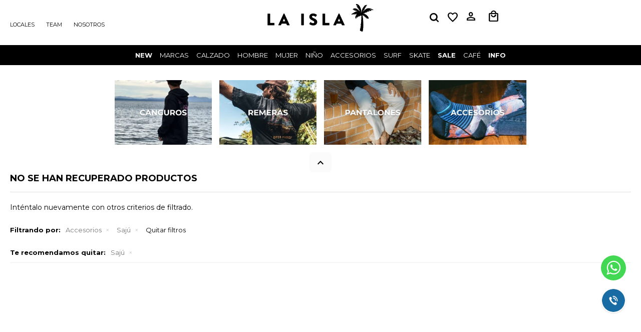

--- FILE ---
content_type: text/html; charset=utf-8
request_url: https://laisla.com.uy/hombre/accesorios?marca=saju
body_size: 22698
content:
 <!DOCTYPE html> <html lang="es" class="no-js"> <head itemscope itemtype="http://schema.org/WebSite"> <meta charset="utf-8" /> <script> const GOOGLE_MAPS_CHANNEL_ID = '37'; </script> <link rel='preconnect' href='https://f.fcdn.app' /> <link rel='preconnect' href='https://fonts.googleapis.com' /> <link rel='preconnect' href='https://www.facebook.com' /> <link rel='preconnect' href='https://www.google-analytics.com' /> <link rel="dns-prefetch" href="https://cdnjs.cloudflare.com" /> <title itemprop='name'>Accesorios Sajú — La Isla</title> <meta name="description" content="" /> <meta name="keywords" content="Accesorios,Bolsos,Gorros,Lentes,Outdoor,Medias,Marcadores,Otros,Protectores solares,Sajú" /> <link itemprop="url" rel="canonical" href="https://laisla.com.uy/hombre/accesorios?marca=saju" /> <meta property="og:title" content="Accesorios Sajú — La Isla" /><meta property="og:description" content="" /><meta property="og:type" content="website" /><meta property="og:image" content="https://laisla.com.uy/public/web/img/logo-og.png"/><meta property="og:url" content="https://laisla.com.uy/hombre/accesorios?marca=saju" /><meta property="og:site_name" content="La Isla" /> <meta name='twitter:description' content='' /> <meta name='twitter:image' content='https://laisla.com.uy/public/web/img/logo-og.png' /> <meta name='twitter:url' content='https://laisla.com.uy/hombre/accesorios?marca=saju' /> <meta name='twitter:card' content='summary' /> <meta name='twitter:title' content='Accesorios Sajú — La Isla' /> <script>document.getElementsByTagName('html')[0].setAttribute('class', 'js ' + ('ontouchstart' in window || navigator.msMaxTouchPoints ? 'is-touch' : 'no-touch'));</script> <script> var FN_TC = { M1 : 38.7, M2 : 1 }; </script> <script>window.dataLayer = window.dataLayer || [];var _tmData = {"fbPixel":"","hotJar":"","zopimId":"","app":"web"};</script> <script>(function(w,d,s,l,i){w[l]=w[l]||[];w[l].push({'gtm.start': new Date().getTime(),event:'gtm.js'});var f=d.getElementsByTagName(s)[0], j=d.createElement(s),dl=l!='dataLayer'?'&l='+l:'';j.setAttribute('defer', 'defer');j.src= 'https://www.googletagmanager.com/gtm.js?id='+i+dl;f.parentNode.insertBefore(j,f); })(window,document,'script','dataLayer','GTM-KJS46QR');</script> <meta id='viewportMetaTag' name="viewport" content="width=device-width, initial-scale=1.0, maximum-scale=1,user-scalable=no"> <link rel="shortcut icon" href="https://f.fcdn.app/assets/commerce/laisla.com.uy/bf13_493d/public/web/favicon.ico" /> <link rel="apple-itouch-icon" href="https://f.fcdn.app/assets/commerce/laisla.com.uy/10b0_7c93/public/web/favicon.png" /> <link rel="preconnect" href="https://fonts.googleapis.com"> <link rel="preconnect" href="https://fonts.gstatic.com" crossorigin> <link href="https://fonts.googleapis.com/css2?family=Montserrat:ital,wght@0,400;0,500;0,700;1,400;1,500;1,700&display=swap" rel="stylesheet"> <link href="https://fonts.googleapis.com/css2?family=Material+Symbols+Outlined" rel="stylesheet" /> <meta name="viewport" content="user-scalable=yes, width=device-width"/> <meta name="google-site-verification" content="CBtxQb5HzsUNCio_7qyuyM_4YFyZ5PtRN46Uzz2uYKI" /> <!--<link rel="preconnect" href="https://fonts.googleapis.com">--> <!--<link rel="preconnect" href="https://fonts.gstatic.com" crossorigin>--> <!--<link href="https://fonts.googleapis.com/css2?family=Barlow:ital,wght@0,300;0,400;0,500;0,700;1,300;1,400;1,500;1,700&display=swap" rel="stylesheet">--> <link href="https://f.fcdn.app/assets/commerce/laisla.com.uy/0000_a545/s.80154425143663429253215199454615.css" rel="stylesheet"/> <script src="https://f.fcdn.app/assets/commerce/laisla.com.uy/0000_a545/s.65426360633436232837094425621492.js"></script> <!--[if lt IE 9]> <script type="text/javascript" src="https://cdnjs.cloudflare.com/ajax/libs/html5shiv/3.7.3/html5shiv.js"></script> <![endif]--> <link rel="manifest" href="https://f.fcdn.app/assets/manifest.json" /> </head> <body id='pgCatalogo' class='headerMenuFullWidthCenter headerSubMenuFullPageWidth buscadorSlideTop compraSlide compraLeft fichaMobileFixedActions pc-hombre md-grid layout04'> <noscript><iframe src="https://www.googletagmanager.com/ns.html?id=GTM-KJS46QR" height="0" width="0" style="display:none;visibility:hidden"></iframe></noscript> <div id="fb-root"></div> <script>(function(d, s, id) { var js, fjs = d.getElementsByTagName(s)[0]; if (d.getElementById(id)) return; js = d.createElement(s); js.id = id; js.src = "//connect.facebook.net/en_US/sdk.js#xfbml=1&version=v2.8&appId=118324758251669"; fjs.parentNode.insertBefore(js, fjs); }(document, 'script', 'facebook-jssdk'));</script> <script type="text/javascript"> (function(c,l,a,r,i,t,y){ c[a]=c[a]||function(){(c[a].q=c[a].q||[]).push(arguments)}; t=l.createElement(r);t.async=1;t.src="https://www.clarity.ms/tag/"+i; y=l.getElementsByTagName(r)[0];y.parentNode.insertBefore(t,y); })(window, document, "clarity", "script", "jrz9a1kswl"); </script> <script> (function (d, s, id) { var js, fjs = d.getElementsByTagName(s)[0]; if (d.getElementById(id)) return; js = d.createElement(s); js.id = id; js.setAttribute('defer', 'defer'); /* */ js.src = 'https://connect.facebook.net/es_LA/sdk/xfbml.js#xfbml=1&version=v3.0&autoLogAppEvents=1'; /* */ fjs.parentNode.insertBefore(js, fjs); }(document, 'script', 'facebook-jssdk')); </script> <script> window.fbAsyncInit = function () { FB.init({ appId: '1400267600241665', autoLogAppEvents: true, xfbml: true, version: 'v3.0' }); }; var FBLogin = new (function () { var $frmLogin = null; var reRequest = false; var setMensajeError = function (msj) { var $frm = getFrmLogin(); if ($frm != null) { var $divMsj = $('.msg.err:first', $frm); if ($divMsj.length == 0) { $divMsj = $('<div class="msg err"><p></p></div>'); $divMsj.insertBefore($('.fld-grp:first', $frm)); } $('p:first', $divMsj).text(msj); } }; var getFrmLogin = function () { if ($frmLogin == null) { $frmLogin = $('#frmLogin'); if ($frmLogin.length == 0) { $frmLogin = null; } } return $frmLogin; }; var login = function () { var opt = { scope: 'public_profile,email' }; if (reRequest === true) { opt.auth_type = 'rerequest'; } FB.login(function (response) { if (response.status === 'connected') { $.ajax({ url: 'https://laisla.com.uy/ajax?service=login-fb', data: { tk: response.authResponse.accessToken }, dataType: 'json', success: function (json) { if (json.logged == true) { location.href = location.href.replace(/#.*/, ''); } else if (json.scope != undefined) { setMensajeError(json.msj); if (reRequest == false) { reRequest = true; login(); } } } }); } }, opt); }; this.login = function () { login(); }; $(function () { $('body:first').on('click', '.btnLoginFacebook', function (e) { e.preventDefault(); try { FBLogin.login(); } catch (e) { } }); }); })(); </script> <div id="pre"> <div id="wrapper"> <header id="header" role="banner"> <div class="cnt"> <div id="logo"><a href="/"><img src="https://f.fcdn.app/assets/commerce/laisla.com.uy/c9eb_ce14/public/web/img/logo.svg" alt="La Isla" /></a></div> <nav id="menu" data-fn="fnMainMenu"> <ul class="lst main"> <li class="it new nuevo"> <a target="_self" href="https://laisla.com.uy/nuevo" class="tit">New</a> <div class="subMenu"> <div class="cnt"> <ul> <li class="hdr new"><a target="_self" href="/nuevo" class="tit">Ver todo</a></li> </ul> <ul> <li class="hdr calzado"><a target="_self" href="https://laisla.com.uy/nuevo/calzado" class="tit">Calzado</a></li> <li><a href="https://laisla.com.uy/nuevo/calzado/championes" target="_self">Championes</a></li> <li><a href="https://laisla.com.uy/nuevo/calzado/sandalias" target="_self">Sandalias</a></li> </ul> <ul> <li class="hdr vestimenta"><a target="_self" href="https://laisla.com.uy/nuevo/vestimenta" class="tit">Vestimenta</a></li> <li><a href="https://laisla.com.uy/nuevo/vestimenta/buzos" target="_self">Buzos</a></li> <li><a href="https://laisla.com.uy/nuevo/vestimenta/bermudas" target="_self">Bermudas</a></li> <li><a href="https://laisla.com.uy/nuevo/vestimenta/canguros" target="_self">Canguros</a></li> <li><a href="https://laisla.com.uy/nuevo/vestimenta/camisas" target="_self">Camisas</a></li> <li><a href="https://laisla.com.uy/nuevo/vestimenta/musculosas" target="_self">Musculosas</a></li> <li><a href="https://laisla.com.uy/nuevo/vestimenta/remeras" target="_self">Remeras</a></li> </ul> <ul> <li class="hdr accesorios"><a target="_self" href="https://laisla.com.uy/nuevo/accesorios" class="tit">Accesorios</a></li> <li><a href="https://laisla.com.uy/nuevo/accesorios/bolsos" target="_self">Bolsos</a></li> <li><a href="https://laisla.com.uy/nuevo/accesorios/gorros" target="_self">Gorros</a></li> <li><a href="https://laisla.com.uy/nuevo/accesorios/lentes" target="_self">Lentes</a></li> <li><a href="https://laisla.com.uy/nuevo/accesorios/otros" target="_self">Otros</a></li> </ul> <ul> <li class="hdr surf"><a target="_self" href="https://laisla.com.uy/nuevo/surf" class="tit">Surf</a></li> <li><a href="https://laisla.com.uy/nuevo/surf/tablas" target="_self">Tablas de surf</a></li> <li><a href="https://laisla.com.uy/nuevo/surf/morey" target="_self">Morey</a></li> <li><a href="https://laisla.com.uy/nuevo/surf/quillas" target="_self">Quillas</a></li> <li><a href="https://laisla.com.uy/nuevo/surf/accesorios" target="_self">Accesorios</a></li> </ul> <ul> <li class="hdr skates"><a target="_self" href="https://laisla.com.uy/nuevo/skates" class="tit">Skates</a></li> <li><a href="https://laisla.com.uy/nuevo/skates/skates-completos" target="_self">Skates completos</a></li> <li><a href="https://laisla.com.uy/nuevo/skates/accesorios" target="_self">Accesorios</a></li> <li><a href="https://laisla.com.uy/nuevo/skates/protecciones" target="_self">Protecciones</a></li> <li><a href="https://laisla.com.uy/nuevo/skates/rollers" target="_self">Rollers</a></li> </ul> <div data-id="1088" data-area="SubMenu" class="banner"><a data-track-categ='Banners' data-track-action='SubMenu' data-track-label='SubMenu New Hombre' href="/hombre?nuevos=1" class="link-container"> 	<picture><source media="(min-width: 1280px)" srcset="//f.fcdn.app/imgs/3f0386/laisla.com.uy/isl/bdcf/webp/recursos/2046/0x0/new-hombre.jpg" ><source media="(max-width: 1279px) and (min-width: 1024px)" srcset="//f.fcdn.app/imgs/3f0386/laisla.com.uy/isl/bdcf/webp/recursos/2046/0x0/new-hombre.jpg" ><source media="(max-width: 640px) AND (orientation: portrait)" srcset="//f.fcdn.app/imgs/3f0386/laisla.com.uy/isl/bdcf/webp/recursos/2046/0x0/new-hombre.jpg" ><source media="(max-width: 1023px)" srcset="//f.fcdn.app/imgs/3f0386/laisla.com.uy/isl/bdcf/webp/recursos/2046/0x0/new-hombre.jpg" ><img src="//f.fcdn.app/imgs/3f0386/laisla.com.uy/isl/bdcf/webp/recursos/2046/0x0/new-hombre.jpg" alt="SubMenu New Hombre" ></picture> 	<div class="cnt center overlay30 p2"> <div class="white fs6 subrayado">Hombre</div> 	</div> </a></div><div data-id="1087" data-area="SubMenu" class="banner"><a data-track-categ='Banners' data-track-action='SubMenu' data-track-label='SubMenu New Mujer' href="/mujer?nuevos=1" class="link-container"> 	<picture><source media="(min-width: 1280px)" srcset="//f.fcdn.app/imgs/452501/laisla.com.uy/isl/35cc/webp/recursos/2045/0x0/new-mujer.jpg" ><source media="(max-width: 1279px) and (min-width: 1024px)" srcset="//f.fcdn.app/imgs/452501/laisla.com.uy/isl/35cc/webp/recursos/2045/0x0/new-mujer.jpg" ><source media="(max-width: 640px) AND (orientation: portrait)" srcset="//f.fcdn.app/imgs/452501/laisla.com.uy/isl/35cc/webp/recursos/2045/0x0/new-mujer.jpg" ><source media="(max-width: 1023px)" srcset="//f.fcdn.app/imgs/452501/laisla.com.uy/isl/35cc/webp/recursos/2045/0x0/new-mujer.jpg" ><img src="//f.fcdn.app/imgs/452501/laisla.com.uy/isl/35cc/webp/recursos/2045/0x0/new-mujer.jpg" alt="SubMenu New Mujer" ></picture> 	<div class="cnt center overlay30 p2"> <div class="white fs6 subrayado">Mujer</div> 	</div> </a></div><div data-id="1086" data-area="SubMenu" class="banner"><a data-track-categ='Banners' data-track-action='SubMenu' data-track-label='SubMenu New Accesorios' href="/accesorios?nuevos=1" class="link-container"> 	<picture><source media="(min-width: 1280px)" srcset="//f.fcdn.app/imgs/8fe099/laisla.com.uy/isl/7664/webp/recursos/2044/0x0/new-accesorios.jpg" ><source media="(max-width: 1279px) and (min-width: 1024px)" srcset="//f.fcdn.app/imgs/8fe099/laisla.com.uy/isl/7664/webp/recursos/2044/0x0/new-accesorios.jpg" ><source media="(max-width: 640px) AND (orientation: portrait)" srcset="//f.fcdn.app/imgs/8fe099/laisla.com.uy/isl/7664/webp/recursos/2044/0x0/new-accesorios.jpg" ><source media="(max-width: 1023px)" srcset="//f.fcdn.app/imgs/8fe099/laisla.com.uy/isl/7664/webp/recursos/2044/0x0/new-accesorios.jpg" ><img src="//f.fcdn.app/imgs/8fe099/laisla.com.uy/isl/7664/webp/recursos/2044/0x0/new-accesorios.jpg" alt="SubMenu New Accesorios" ></picture> 	<div class="cnt center overlay30 p2"> <div class="white fs6 subrayado">Accesorios</div> 	</div> </a></div><div data-id="1085" data-area="SubMenu" class="banner"><a data-track-categ='Banners' data-track-action='SubMenu' data-track-label='SubMenu New Calzado' href="/calzado?nuevos=1" class="link-container"> 	<picture><source media="(min-width: 1280px)" srcset="//f.fcdn.app/imgs/ed414f/laisla.com.uy/isl/35f2/webp/recursos/2043/0x0/new-calzado.jpg" ><source media="(max-width: 1279px) and (min-width: 1024px)" srcset="//f.fcdn.app/imgs/ed414f/laisla.com.uy/isl/35f2/webp/recursos/2043/0x0/new-calzado.jpg" ><source media="(max-width: 640px) AND (orientation: portrait)" srcset="//f.fcdn.app/imgs/ed414f/laisla.com.uy/isl/35f2/webp/recursos/2043/0x0/new-calzado.jpg" ><source media="(max-width: 1023px)" srcset="//f.fcdn.app/imgs/ed414f/laisla.com.uy/isl/35f2/webp/recursos/2043/0x0/new-calzado.jpg" ><img src="//f.fcdn.app/imgs/ed414f/laisla.com.uy/isl/35f2/webp/recursos/2043/0x0/new-calzado.jpg" alt="SubMenu New Calzado" ></picture> 	<div class="cnt center overlay30 p2"> <div class="white fs6 subrayado">Calzado</div> 	</div> </a></div><div data-id="1084" data-area="SubMenu" class="banner"><a data-track-categ='Banners' data-track-action='SubMenu' data-track-label='SubMenu New Nino' href="/nino?nuevos=1" class="link-container"> 	<picture><source media="(min-width: 1280px)" srcset="//f.fcdn.app/imgs/8d360c/laisla.com.uy/isl/1d3e/webp/recursos/2042/0x0/new-ninos.jpg" ><source media="(max-width: 1279px) and (min-width: 1024px)" srcset="//f.fcdn.app/imgs/8d360c/laisla.com.uy/isl/1d3e/webp/recursos/2042/0x0/new-ninos.jpg" ><source media="(max-width: 640px) AND (orientation: portrait)" srcset="//f.fcdn.app/imgs/8d360c/laisla.com.uy/isl/1d3e/webp/recursos/2042/0x0/new-ninos.jpg" ><source media="(max-width: 1023px)" srcset="//f.fcdn.app/imgs/8d360c/laisla.com.uy/isl/1d3e/webp/recursos/2042/0x0/new-ninos.jpg" ><img src="//f.fcdn.app/imgs/8d360c/laisla.com.uy/isl/1d3e/webp/recursos/2042/0x0/new-ninos.jpg" alt="SubMenu New Nino" ></picture> 	<div class="cnt center overlay30 p2"> <div class="white fs6 subrayado">Niño</div> 	</div> </a></div> </div> <div class="submenuFull"> </div> </div> </li> <li class="it marcas"> <a target="_self" href="/marcas" class="tit">Marcas</a> <div class="subMenu"> <div class="cnt"> <ul> <li class=" marca adidas"><a target="_self" href="https://laisla.com.uy/catalogo?marca=adidas" class="tit">Adidas</a></li> <li class=" marca andale"><a target="_self" href="https://laisla.com.uy/catalogo?marca=andale" class="tit">Andalé</a></li> <li class=" marca ally"><a target="_self" href="https://laisla.com.uy/catalogo?marca=ally" class="tit">ALLY</a></li> <li class=" marca aqua-marina"><a target="_self" href="https://laisla.com.uy/catalogo?marca=aqua-marina" class="tit">Aqua Marina</a></li> <li class=" marca arena"><a target="_self" href="https://laisla.com.uy/catalogo?marca=arena" class="tit">ARENA</a></li> <li class=" marca austral"><a target="_self" href="https://laisla.com.uy/catalogo?marca=austral" class="tit">Austral</a></li> <li class=" marca baleine"><a target="_self" href="https://laisla.com.uy/catalogo?marca=baleine" class="tit">Baleine</a></li> <li class=" marca billabong"><a target="_self" href="https://laisla.com.uy/catalogo?marca=billabong" class="tit">Billabong</a></li> <li class=" marca birkenstock"><a target="_self" href="https://laisla.com.uy/catalogo?marca=birkenstock" class="tit">Birkenstock</a></li> <li class=" marca blueprint-home-heart"><a target="_self" href="https://laisla.com.uy/catalogo?marca=blueprint-home-heart" class="tit">Blueprint Home Heart</a></li> <li class=" marca blundstone"><a target="_self" href="https://laisla.com.uy/catalogo?marca=blundstone" class="tit">Blundstone</a></li> <li class=" marca bones"><a target="_self" href="https://laisla.com.uy/catalogo?marca=bones" class="tit">Bones</a></li> <li class=" marca bubble-gum"><a target="_self" href="https://laisla.com.uy/catalogo?marca=bubble-gum" class="tit">Bubble gum</a></li> <li class=" marca buff"><a target="_self" href="https://laisla.com.uy/catalogo?marca=buff" class="tit">Buff</a></li> <li class=" marca bullet"><a target="_self" href="https://laisla.com.uy/catalogo?marca=bullet" class="tit">Bullet</a></li> <li class=" marca cabo"><a target="_self" href="https://laisla.com.uy/catalogo?marca=cabo" class="tit">Cabo</a></li> <li class=" marca cariuma"><a target="_self" href="https://laisla.com.uy/catalogo?marca=cariuma" class="tit">Cariuma</a></li> <li class=" marca carver"><a target="_self" href="https://laisla.com.uy/catalogo?marca=carver" class="tit">Carver</a></li> <li class=" marca casio"><a target="_self" href="https://laisla.com.uy/catalogo?marca=casio" class="tit">Casio</a></li> <li class=" marca channel-islands"><a target="_self" href="https://laisla.com.uy/catalogo?marca=channel-islands" class="tit">Channel Islands</a></li> <li class=" marca chilly"><a target="_self" href="https://laisla.com.uy/catalogo?marca=chilly" class="tit">Chilly</a></li> <li class=" marca chums"><a target="_self" href="https://laisla.com.uy/catalogo?marca=chums" class="tit">Chums</a></li> <li class=" marca converse"><a target="_self" href="https://laisla.com.uy/catalogo?marca=converse" class="tit">Converse</a></li> <li class=" marca creatures"><a target="_self" href="https://laisla.com.uy/catalogo?marca=creatures" class="tit">Creatures</a></li> <li class=" marca crep"><a target="_self" href="https://laisla.com.uy/catalogo?marca=crep" class="tit">Crep</a></li> <li class=" marca critical-slide"><a target="_self" href="https://laisla.com.uy/catalogo?marca=critical-slide" class="tit">Critical Slide</a></li> <li class=" marca dewey-weber"><a target="_self" href="https://laisla.com.uy/catalogo?marca=dewey-weber" class="tit">Dewey Weber</a></li> <li class=" marca dickies"><a target="_self" href="https://laisla.com.uy/catalogo?marca=dickies" class="tit">Dickies</a></li> <li class=" marca eight-ball"><a target="_self" href="https://laisla.com.uy/catalogo?marca=eight-ball" class="tit">Eight Ball</a></li> <li class=" marca element"><a target="_self" href="https://laisla.com.uy/catalogo?marca=element" class="tit">Element</a></li> <li class=" marca endorfins"><a target="_self" href="https://laisla.com.uy/catalogo?marca=endorfins" class="tit">Endorfins</a></li> <li class=" marca empire"><a target="_self" href="https://laisla.com.uy/catalogo?marca=empire" class="tit">Empire</a></li> <li class=" marca enjoi"><a target="_self" href="https://laisla.com.uy/catalogo?marca=enjoi" class="tit">Enjoi</a></li> <li class=" marca fcs"><a target="_self" href="https://laisla.com.uy/catalogo?marca=fcs" class="tit">FCS</a></li> <li class=" marca firewire"><a target="_self" href="https://laisla.com.uy/catalogo?marca=firewire" class="tit">Firewire</a></li> <li class=" marca florence-marine-x"><a target="_self" href="https://laisla.com.uy/catalogo?marca=florence-marine-x" class="tit">Florence Marine X</a></li> <li class=" marca flying-diamonds"><a target="_self" href="https://laisla.com.uy/catalogo?marca=flying-diamonds" class="tit">Flying Diamonds</a></li> <li class=" marca flying-eagle"><a target="_self" href="https://laisla.com.uy/catalogo?marca=flying-eagle" class="tit">Flying Eagle</a></li> <li class=" marca former"><a target="_self" href="https://laisla.com.uy/catalogo?marca=former" class="tit">Former</a></li> <li class=" marca futures"><a target="_self" href="https://laisla.com.uy/catalogo?marca=futures" class="tit">Futures</a></li> <li class=" marca fu-wax"><a target="_self" href="https://laisla.com.uy/catalogo?marca=fu-wax" class="tit">Fu Wax</a></li> <li class=" marca goorin-bros"><a target="_self" href="https://laisla.com.uy/catalogo?marca=goorin-bros" class="tit">Goorin Bros</a></li> <li class=" marca gorilla"><a target="_self" href="https://laisla.com.uy/catalogo?marca=gorilla" class="tit">Gorilla</a></li> <li class=" marca hazard"><a target="_self" href="https://laisla.com.uy/catalogo?marca=hazard" class="tit">Hazard</a></li> <li class=" marca hey-dude"><a target="_self" href="https://laisla.com.uy/catalogo?marca=hey-dude" class="tit">Hey Dude</a></li> <li class=" marca homewave"><a target="_self" href="https://laisla.com.uy/catalogo?marca=homewave" class="tit">Homewave</a></li> <li class=" marca hurley"><a target="_self" href="https://laisla.com.uy/catalogo?marca=hurley" class="tit">Hurley</a></li> <li class=" marca hydro-flask"><a target="_self" href="https://laisla.com.uy/catalogo?marca=hydro-flask" class="tit">Hydro Flask</a></li> <li class=" marca independent"><a target="_self" href="https://laisla.com.uy/catalogo?marca=independent" class="tit">Independent</a></li> <li class=" marca indie"><a target="_self" href="https://laisla.com.uy/catalogo?marca=indie" class="tit">Indie</a></li> <li class=" marca izipizi"><a target="_self" href="https://laisla.com.uy/catalogo?marca=izipizi" class="tit">Izipizi</a></li> <li class=" marca jansport"><a target="_self" href="https://laisla.com.uy/catalogo?marca=jansport" class="tit">Jansport</a></li> <li class=" marca kaboa"><a target="_self" href="https://laisla.com.uy/catalogo?marca=kaboa" class="tit">Kaboa</a></li> <li class=" marca kfd"><a target="_self" href="https://laisla.com.uy/catalogo?marca=kfd" class="tit">KFD</a></li> <li class=" marca katin"><a target="_self" href="https://laisla.com.uy/catalogo?marca=katin" class="tit">Katin</a></li> <li class=" marca katwai"><a target="_self" href="https://laisla.com.uy/catalogo?marca=katwai" class="tit">Katwai</a></li> <li class=" marca krux"><a target="_self" href="https://laisla.com.uy/catalogo?marca=krux" class="tit">Krux</a></li> <li class=" marca la-isla"><a target="_self" href="https://laisla.com.uy/catalogo?marca=la-isla" class="tit">La Isla</a></li> <li class=" marca leus"><a target="_self" href="https://laisla.com.uy/catalogo?marca=leus" class="tit">Leus</a></li> <li class=" marca lost"><a target="_self" href="https://laisla.com.uy/catalogo?marca=lost" class="tit">Lost</a></li> <li class=" marca meller"><a target="_self" href="https://laisla.com.uy/catalogo?marca=meller" class="tit">Meller</a></li> <li class=" marca madness"><a target="_self" href="https://laisla.com.uy/catalogo?marca=madness" class="tit">Madness</a></li> <li class=" marca mares"><a target="_self" href="https://laisla.com.uy/catalogo?marca=mares" class="tit">Mares</a></li> <li class=" marca matuse"><a target="_self" href="https://laisla.com.uy/catalogo?marca=matuse" class="tit">Matuse</a></li> <li class=" marca miller"><a target="_self" href="https://laisla.com.uy/catalogo?marca=miller" class="tit">Miller</a></li> <li class=" marca minilogo"><a target="_self" href="https://laisla.com.uy/catalogo?marca=minilogo" class="tit">Minilogo</a></li> <li class=" marca new-balance"><a target="_self" href="https://laisla.com.uy/catalogo?marca=new-balance" class="tit">New Balance</a></li> <li class=" marca new-era"><a target="_self" href="https://laisla.com.uy/catalogo?marca=new-era" class="tit">New Era</a></li> <li class=" marca ocean-earth"><a target="_self" href="https://laisla.com.uy/catalogo?marca=ocean-earth" class="tit">Ocean + Earth</a></li> <li class=" marca oneill"><a target="_self" href="https://laisla.com.uy/catalogo?marca=oneill" class="tit">Oneill</a></li> <li class=" marca opinel"><a target="_self" href="https://laisla.com.uy/catalogo?marca=opinel" class="tit">Opinel</a></li> <li class=" marca orca"><a target="_self" href="https://laisla.com.uy/catalogo?marca=orca" class="tit">ORCA</a></li> <li class=" marca posca"><a target="_self" href="https://laisla.com.uy/catalogo?marca=posca" class="tit">Posca</a></li> <li class=" marca prime-8"><a target="_self" href="https://laisla.com.uy/catalogo?marca=prime-8" class="tit">Prime 8</a></li> <li class=" marca pro-tec"><a target="_self" href="https://laisla.com.uy/catalogo?marca=pro-tec" class="tit">Pro tec</a></li> <li class=" marca push-skateboarding"><a target="_self" href="https://laisla.com.uy/catalogo?marca=push-skateboarding" class="tit">Push Skateboarding</a></li> <li class=" marca quiksilver"><a target="_self" href="https://laisla.com.uy/catalogo?marca=quiksilver" class="tit">Quiksilver</a></li> <li class=" marca rad"><a target="_self" href="https://laisla.com.uy/catalogo?marca=rad" class="tit">RAD</a></li> <li class=" marca reef"><a target="_self" href="https://laisla.com.uy/catalogo?marca=reef" class="tit">Reef</a></li> <li class=" marca rhythm"><a target="_self" href="https://laisla.com.uy/catalogo?marca=rhythm" class="tit">Rhythm</a></li> <li class=" marca rip-curl"><a target="_self" href="https://laisla.com.uy/catalogo?marca=rip-curl" class="tit">Rip Curl</a></li> <li class=" marca ricta"><a target="_self" href="https://laisla.com.uy/catalogo?marca=ricta" class="tit">Ricta</a></li> <li class=" marca rivvia"><a target="_self" href="https://laisla.com.uy/catalogo?marca=rivvia" class="tit">Rivvia</a></li> <li class=" marca roller-derby"><a target="_self" href="https://laisla.com.uy/catalogo?marca=roller-derby" class="tit">Roller Derby</a></li> <li class=" marca roark"><a target="_self" href="https://laisla.com.uy/catalogo?marca=roark" class="tit">Roark</a></li> <li class=" marca rusty"><a target="_self" href="https://laisla.com.uy/catalogo?marca=rusty" class="tit">Rusty</a></li> <li class=" marca santa-cruz"><a target="_self" href="https://laisla.com.uy/catalogo?marca=santa-cruz" class="tit">Santa Cruz</a></li> <li class=" marca sector-9"><a target="_self" href="https://laisla.com.uy/catalogo?marca=sector-9" class="tit">Sector 9</a></li> <li class=" marca seis-montes"><a target="_self" href="https://laisla.com.uy/catalogo?marca=seis-montes" class="tit">Seis Montes</a></li> <li class=" marca shapers"><a target="_self" href="https://laisla.com.uy/catalogo?marca=shapers" class="tit">Shapers</a></li> <li class=" marca slappy"><a target="_self" href="https://laisla.com.uy/catalogo?marca=slappy" class="tit">Slappy</a></li> <li class=" marca solarez"><a target="_self" href="https://laisla.com.uy/catalogo?marca=solarez" class="tit">Solarez</a></li> <li class=" marca speed-demons"><a target="_self" href="https://laisla.com.uy/catalogo?marca=speed-demons" class="tit">Speed Demons</a></li> <li class=" marca spitfire"><a target="_self" href="https://laisla.com.uy/catalogo?marca=spitfire" class="tit">Spitfire</a></li> <li class=" marca slide"><a target="_self" href="https://laisla.com.uy/catalogo?marca=slide" class="tit">Slide</a></li> <li class=" marca stance"><a target="_self" href="https://laisla.com.uy/catalogo?marca=stance" class="tit">Stance</a></li> <li class=" marca sun-bum"><a target="_self" href="https://laisla.com.uy/catalogo?marca=sun-bum" class="tit">Sun Bum</a></li> <li class=" marca sunski"><a target="_self" href="https://laisla.com.uy/catalogo?marca=sunski" class="tit">Sunski</a></li> <li class=" marca sticky-bumps"><a target="_self" href="https://laisla.com.uy/catalogo?marca=sticky-bumps" class="tit">Sticky Bumps</a></li> <li class=" marca sunny-life"><a target="_self" href="https://laisla.com.uy/catalogo?marca=sunny-life" class="tit">Sunny life</a></li> <li class=" marca surfer-dudes"><a target="_self" href="https://laisla.com.uy/catalogo?marca=surfer-dudes" class="tit">Surfer Dudes</a></li> <li class=" marca surfskate"><a target="_self" href="https://laisla.com.uy/catalogo?marca=surfskate" class="tit">Surfskate</a></li> <li class=" marca tensor"><a target="_self" href="https://laisla.com.uy/catalogo?marca=tensor" class="tit">Tensor</a></li> <li class=" marca thunder"><a target="_self" href="https://laisla.com.uy/catalogo?marca=thunder" class="tit">Thunder</a></li> <li class=" marca thunderbolt"><a target="_self" href="https://laisla.com.uy/catalogo?marca=thunderbolt" class="tit">THUNDERBOLT</a></li> <li class=" marca thrasher"><a target="_self" href="https://laisla.com.uy/catalogo?marca=thrasher" class="tit">Thrasher</a></li> <li class=" marca thread"><a target="_self" href="https://laisla.com.uy/catalogo?marca=thread" class="tit">Thread</a></li> <li class=" marca tony-s-chocolonely"><a target="_self" href="https://laisla.com.uy/catalogo?marca=tony-s-chocolonely" class="tit">Tony's Chocolonely</a></li> <li class=" marca torq"><a target="_self" href="https://laisla.com.uy/catalogo?marca=torq" class="tit">Torq</a></li> <li class=" marca ugg"><a target="_self" href="https://laisla.com.uy/catalogo?marca=ugg" class="tit">UGG</a></li> <li class=" marca unbrand"><a target="_self" href="https://laisla.com.uy/catalogo?marca=unbrand" class="tit">Unbrand</a></li> <li class=" marca vans"><a target="_self" href="https://laisla.com.uy/catalogo?marca=vans" class="tit">Vans</a></li> <li class=" marca varias"><a target="_self" href="https://laisla.com.uy/catalogo?marca=varias" class="tit">Varias</a></li> <li class=" marca verb"><a target="_self" href="https://laisla.com.uy/catalogo?marca=verb" class="tit">Verb</a></li> <li class=" marca veia"><a target="_self" href="https://laisla.com.uy/catalogo?marca=veia" class="tit">Veia</a></li> <li class=" marca volcom"><a target="_self" href="https://laisla.com.uy/catalogo?marca=volcom" class="tit">Volcom</a></li> <li class=" marca waboba"><a target="_self" href="https://laisla.com.uy/catalogo?marca=waboba" class="tit">Waboba</a></li> <li class=" marca wave-storm"><a target="_self" href="https://laisla.com.uy/catalogo?marca=wave-storm" class="tit">Wave Storm</a></li> <li class=" marca wrangler"><a target="_self" href="https://laisla.com.uy/catalogo?marca=wrangler" class="tit">Wrangler</a></li> <li class=" marca xcel"><a target="_self" href="https://laisla.com.uy/catalogo?marca=xcel" class="tit">Xcel</a></li> <li class=" marca yow"><a target="_self" href="https://laisla.com.uy/catalogo?marca=yow" class="tit">Yow</a></li> <li class=" marca row"><a target="_self" href="https://laisla.com.uy/catalogo?marca=row" class="tit">Row</a></li> </ul> </div> <div class="submenuFull"> </div> </div> </li> <li class="it calzado"> <a target="_self" href="https://laisla.com.uy/calzado" class="tit">Calzado</a> <div class="subMenu"> <div class="cnt"> <ul> <li class="hdr championes"><a target="_self" href="https://laisla.com.uy/calzado/championes" class="tit">Championes</a></li> <li><a href="https://laisla.com.uy/calzado/championes?marca=adidas" target="_self">Adidas</a></li> <li><a href="https://laisla.com.uy/calzado/championes?marca=cariuma" target="_self">Cariuma</a></li> <li><a href="https://laisla.com.uy/calzado/championes?marca=converse" target="_self">Converse</a></li> <li><a href="https://laisla.com.uy/calzado/championes?marca=new-balance" target="_self">New Balance</a></li> <li><a href="https://laisla.com.uy/calzado/championes?marca=vans" target="_self">Vans</a></li> </ul> <ul> <li class="hdr "><a target="_self" href="/calzado/championes?estilo=pro-skate" class="tit">SKATE PRO</a></li> <li><a href="/calzado/championes?marca=vans&estilo=pro-skate" target="_self">Vans</a></li> <li><a href="/calzado/championes?marca=converse&estilo=pro-skate" target="_self">Converse</a></li> <li><a href="https://laisla.com.uy/catalogo?marca=cariuma" target="_self">Cariuma</a></li> </ul> <ul> <li class="hdr sandalias"><a target="_self" href="https://laisla.com.uy/calzado/sandalias" class="tit">Sandalias</a></li> <li><a href="https://laisla.com.uy/calzado/sandalias?marca=adidas" target="_self">Adidas</a></li> <li><a href="https://laisla.com.uy/calzado/sandalias?marca=birkenstock" target="_self">Birkenstock</a></li> <li><a href="https://laisla.com.uy/calzado/sandalias?marca=reef" target="_self">Reef</a></li> <li><a href="https://laisla.com.uy/calzado/sandalias?marca=volcom" target="_self">Volcom</a></li> </ul> <ul> <li class="hdr ojotas"><a target="_self" href="https://laisla.com.uy/calzado/ojotas" class="tit">Ojotas</a></li> <li><a href="https://laisla.com.uy/calzado/ojotas?marca=reef" target="_self">Reef</a></li> <li><a href="https://laisla.com.uy/calzado/ojotas?marca=rip-curl" target="_self">Rip Curl</a></li> <li><a href="https://laisla.com.uy/calzado/ojotas?marca=volcom" target="_self">Volcom</a></li> </ul> <ul> <li class="hdr botas"><a target="_self" href="https://laisla.com.uy/calzado/botas" class="tit">Botas</a></li> <li><a href="https://laisla.com.uy/calzado/botas?marca=blundstone" target="_self">Blundstone</a></li> <li><a href="https://laisla.com.uy/calzado/botas?marca=ugg" target="_self">UGG</a></li> </ul> <ul> <li class="hdr "><a target="_self" href="/calzado?seccion=nino" class="tit">NIÑO</a></li> </ul> <ul> <li class="hdr "><a target="_self" href="/calzado?sale=1" class="tit">SALE</a></li> </ul> <div data-id="1070" data-area="SubMenu" class="banner"><a data-track-categ='Banners' data-track-action='SubMenu' data-track-label='calzado sum 22' href='/calzado/championes?ord=new'><picture><source media="(min-width: 1280px)" srcset="//f.fcdn.app/imgs/f1d5f3/laisla.com.uy/isl/1d75/webp/recursos/2029/0x0/calzado24.jpg" ><source media="(max-width: 1279px) and (min-width: 1024px)" srcset="//f.fcdn.app/imgs/f1d5f3/laisla.com.uy/isl/1d75/webp/recursos/2029/0x0/calzado24.jpg" ><source media="(max-width: 640px) AND (orientation: portrait)" srcset="//f.fcdn.app/imgs/f1d5f3/laisla.com.uy/isl/1d75/webp/recursos/2029/0x0/calzado24.jpg" ><source media="(max-width: 1023px)" srcset="//f.fcdn.app/imgs/f1d5f3/laisla.com.uy/isl/1d75/webp/recursos/2029/0x0/calzado24.jpg" ><img src="//f.fcdn.app/imgs/f1d5f3/laisla.com.uy/isl/1d75/webp/recursos/2029/0x0/calzado24.jpg" alt="calzado sum 22" ></picture></a></div> </div> <div class="submenuFull"> </div> </div> </li> <li class="it hombre hombre"> <a target="_self" href="https://laisla.com.uy/hombre" class="tit">Hombre</a> <div class="subMenu"> <div class="cnt"> <ul> <li class="hdr calzado"><a target="_self" href="https://laisla.com.uy/hombre/calzado" class="tit">Calzado</a></li> <li><a href="https://laisla.com.uy/hombre/calzado/botas" target="_self">Botas</a></li> <li><a href="https://laisla.com.uy/hombre/calzado/championes" target="_self">Championes</a></li> <li><a href="https://laisla.com.uy/hombre/calzado/sandalias" target="_self">Sandalias</a></li> <li><a href="https://laisla.com.uy/hombre/calzado/ojotas" target="_self">Ojotas</a></li> </ul> <ul> <li class="hdr vestimenta"><a target="_self" href="https://laisla.com.uy/hombre/vestimenta" class="tit">Vestimenta</a></li> <li><a href="https://laisla.com.uy/hombre/vestimenta/buzos" target="_self">Buzos</a></li> <li><a href="https://laisla.com.uy/hombre/vestimenta/bermudas" target="_self">Bermudas</a></li> <li><a href="https://laisla.com.uy/hombre/vestimenta/camperas" target="_self">Camperas</a></li> <li><a href="https://laisla.com.uy/hombre/vestimenta/canguros" target="_self">Canguros</a></li> <li><a href="https://laisla.com.uy/hombre/vestimenta/camisas" target="_self">Camisas</a></li> <li><a href="https://laisla.com.uy/hombre/vestimenta/musculosas" target="_self">Musculosas</a></li> <li><a href="https://laisla.com.uy/hombre/vestimenta/pantalones" target="_self">Pantalones</a></li> <li><a href="https://laisla.com.uy/hombre/vestimenta/remeras" target="_self">Remeras</a></li> </ul> <ul> <li class="hdr accesorios"><a target="_self" href="https://laisla.com.uy/hombre/accesorios" class="tit">Accesorios</a></li> <li><a href="https://laisla.com.uy/hombre/accesorios/bolsos" target="_self">Bolsos</a></li> <li><a href="https://laisla.com.uy/hombre/accesorios/gorros" target="_self">Gorros</a></li> <li><a href="https://laisla.com.uy/hombre/accesorios/lentes" target="_self">Lentes</a></li> <li><a href="https://laisla.com.uy/hombre/accesorios/outdoor" target="_self">Outdoor</a></li> <li><a href="https://laisla.com.uy/hombre/accesorios/marcadores" target="_self">Marcadores</a></li> <li><a href="https://laisla.com.uy/hombre/accesorios/otros" target="_self">Otros</a></li> <li><a href="https://laisla.com.uy/hombre/accesorios/protectores-solares" target="_self">Protectores solares</a></li> </ul> <div data-id="1067" data-area="SubMenu" class="banner"><a data-track-categ='Banners' data-track-action='SubMenu' data-track-label='hombre sp25' href='/hombre?ord=new'><picture><source media="(min-width: 1280px)" srcset="//f.fcdn.app/imgs/5c65ae/laisla.com.uy/isl/28a2/webp/recursos/2026/0x0/mujer-2.jpg" ><source media="(max-width: 1279px) and (min-width: 1024px)" srcset="//f.fcdn.app/imgs/5c65ae/laisla.com.uy/isl/28a2/webp/recursos/2026/0x0/mujer-2.jpg" ><source media="(max-width: 640px) AND (orientation: portrait)" srcset="//f.fcdn.app/imgs/5c65ae/laisla.com.uy/isl/28a2/webp/recursos/2026/0x0/mujer-2.jpg" ><source media="(max-width: 1023px)" srcset="//f.fcdn.app/imgs/5c65ae/laisla.com.uy/isl/28a2/webp/recursos/2026/0x0/mujer-2.jpg" ><img src="//f.fcdn.app/imgs/5c65ae/laisla.com.uy/isl/28a2/webp/recursos/2026/0x0/mujer-2.jpg" alt="hombre sp25" ></picture></a></div> </div> <div class="submenuFull"> </div> </div> </li> <li class="it mujer mujer"> <a target="_self" href="https://laisla.com.uy/mujer" class="tit">Mujer</a> <div class="subMenu"> <div class="cnt"> <ul> <li class="hdr calzado"><a target="_self" href="https://laisla.com.uy/mujer/calzado" class="tit">Calzado</a></li> <li><a href="https://laisla.com.uy/mujer/calzado/botas" target="_self">Botas</a></li> <li><a href="https://laisla.com.uy/mujer/calzado/championes" target="_self">Championes</a></li> <li><a href="https://laisla.com.uy/mujer/calzado/sandalias" target="_self">Sandalias</a></li> <li><a href="https://laisla.com.uy/mujer/calzado/ojotas" target="_self">Ojotas</a></li> </ul> <ul> <li class="hdr vestimenta"><a target="_self" href="https://laisla.com.uy/mujer/vestimenta" class="tit">Vestimenta</a></li> <li><a href="https://laisla.com.uy/mujer/vestimenta/buzos" target="_self">Buzos</a></li> <li><a href="https://laisla.com.uy/mujer/vestimenta/bermudas" target="_self">Bermudas</a></li> <li><a href="https://laisla.com.uy/mujer/vestimenta/bikini" target="_self">Bikini</a></li> <li><a href="https://laisla.com.uy/mujer/vestimenta/camperas" target="_self">Camperas</a></li> <li><a href="https://laisla.com.uy/mujer/vestimenta/canguros" target="_self">Canguros</a></li> <li><a href="https://laisla.com.uy/mujer/vestimenta/camisas" target="_self">Camisas</a></li> <li><a href="https://laisla.com.uy/mujer/vestimenta/musculosas" target="_self">Musculosas</a></li> <li><a href="https://laisla.com.uy/mujer/vestimenta/polleras" target="_self">Polleras</a></li> <li><a href="https://laisla.com.uy/mujer/vestimenta/pantalones" target="_self">Pantalones</a></li> <li><a href="https://laisla.com.uy/mujer/vestimenta/remeras" target="_self">Remeras</a></li> <li><a href="https://laisla.com.uy/mujer/vestimenta/vestidos" target="_self">Vestidos</a></li> </ul> <ul> <li class="hdr accesorios"><a target="_self" href="https://laisla.com.uy/mujer/accesorios" class="tit">Accesorios</a></li> <li><a href="https://laisla.com.uy/mujer/accesorios/bolsos" target="_self">Bolsos</a></li> <li><a href="https://laisla.com.uy/mujer/accesorios/gorros" target="_self">Gorros</a></li> <li><a href="https://laisla.com.uy/mujer/accesorios/lentes" target="_self">Lentes</a></li> <li><a href="https://laisla.com.uy/mujer/accesorios/outdoor" target="_self">Outdoor</a></li> <li><a href="https://laisla.com.uy/mujer/accesorios/marcadores" target="_self">Marcadores</a></li> <li><a href="https://laisla.com.uy/mujer/accesorios/otros" target="_self">Otros</a></li> <li><a href="https://laisla.com.uy/mujer/accesorios/protectores-solares" target="_self">Protectores solares</a></li> </ul> <div data-id="1068" data-area="SubMenu" class="banner"><a data-track-categ='Banners' data-track-action='SubMenu' data-track-label='mujer sp 25' href='/mujer?ord=new'><picture><source media="(min-width: 1280px)" srcset="//f.fcdn.app/imgs/275b90/laisla.com.uy/isl/d163/webp/recursos/2027/0x0/mujer-1.jpg" ><source media="(max-width: 1279px) and (min-width: 1024px)" srcset="//f.fcdn.app/imgs/275b90/laisla.com.uy/isl/d163/webp/recursos/2027/0x0/mujer-1.jpg" ><source media="(max-width: 640px) AND (orientation: portrait)" srcset="//f.fcdn.app/imgs/275b90/laisla.com.uy/isl/d163/webp/recursos/2027/0x0/mujer-1.jpg" ><source media="(max-width: 1023px)" srcset="//f.fcdn.app/imgs/275b90/laisla.com.uy/isl/d163/webp/recursos/2027/0x0/mujer-1.jpg" ><img src="//f.fcdn.app/imgs/275b90/laisla.com.uy/isl/d163/webp/recursos/2027/0x0/mujer-1.jpg" alt="mujer sp 25" ></picture></a></div> </div> <div class="submenuFull"> </div> </div> </li> <li class="it nino"> <a target="_self" href="https://laisla.com.uy/nino" class="tit">Niño</a> <div class="subMenu"> <div class="cnt"> <ul> <li class="hdr calzado"><a target="_self" href="https://laisla.com.uy/nino/calzado" class="tit">Calzado</a></li> <li><a href="https://laisla.com.uy/nino/calzado/championes" target="_self">Championes</a></li> <li><a href="https://laisla.com.uy/nino/calzado/sandalias" target="_self">Sandalias</a></li> <li><a href="https://laisla.com.uy/nino/calzado/ojotas" target="_self">Ojotas</a></li> </ul> <ul> <li class="hdr vestimenta"><a target="_self" href="https://laisla.com.uy/nino/vestimenta" class="tit">Vestimenta</a></li> <li><a href="https://laisla.com.uy/nino/vestimenta/buzos" target="_self">Buzos</a></li> <li><a href="https://laisla.com.uy/nino/vestimenta/bermudas" target="_self">Bermudas</a></li> <li><a href="https://laisla.com.uy/nino/vestimenta/bikini" target="_self">Bikini</a></li> <li><a href="https://laisla.com.uy/nino/vestimenta/camperas" target="_self">Camperas</a></li> <li><a href="https://laisla.com.uy/nino/vestimenta/canguros" target="_self">Canguros</a></li> <li><a href="https://laisla.com.uy/nino/vestimenta/camisas" target="_self">Camisas</a></li> <li><a href="https://laisla.com.uy/nino/vestimenta/musculosas" target="_self">Musculosas</a></li> <li><a href="https://laisla.com.uy/nino/vestimenta/pantalones" target="_self">Pantalones</a></li> <li><a href="https://laisla.com.uy/nino/vestimenta/remeras" target="_self">Remeras</a></li> <li><a href="https://laisla.com.uy/nino/vestimenta/vestidos" target="_self">Vestidos</a></li> </ul> <ul> <li class="hdr accesorios"><a target="_self" href="https://laisla.com.uy/nino/accesorios" class="tit">Accesorios</a></li> <li><a href="https://laisla.com.uy/nino/accesorios/bolsos" target="_self">Bolsos</a></li> <li><a href="https://laisla.com.uy/nino/accesorios/gorros" target="_self">Gorros</a></li> <li><a href="https://laisla.com.uy/nino/accesorios/lentes" target="_self">Lentes</a></li> <li><a href="https://laisla.com.uy/nino/accesorios/outdoor" target="_self">Outdoor</a></li> <li><a href="https://laisla.com.uy/nino/accesorios/marcadores" target="_self">Marcadores</a></li> <li><a href="https://laisla.com.uy/nino/accesorios/otros" target="_self">Otros</a></li> </ul> </div> <div class="submenuFull"> </div> </div> </li> <li class="it accesorios"> <a target="_self" href="https://laisla.com.uy/accesorios" class="tit">Accesorios</a> <div class="subMenu"> <div class="cnt"> <ul> <li class="hdr bolsos"><a target="_self" href="https://laisla.com.uy/accesorios/bolsos" class="tit">Bolsos</a></li> <li><a href="https://laisla.com.uy/accesorios/bolsos/mochilas" target="_self">Mochilas</a></li> <li><a href="https://laisla.com.uy/accesorios/bolsos/bolsos-de-viaje" target="_self">Bolsos de viaje</a></li> <li><a href="https://laisla.com.uy/accesorios/bolsos/morrales" target="_self">Morrales</a></li> <li><a href="https://laisla.com.uy/accesorios/bolsos/rinoneras" target="_self">Riñoneras</a></li> <li><a href="https://laisla.com.uy/accesorios/bolsos/cartuchera" target="_self">Cartuchera</a></li> <li><a href="https://laisla.com.uy/accesorios/bolsos/necessaire" target="_self">Necessaire</a></li> <li><a href="https://laisla.com.uy/accesorios/bolsos/luncheras" target="_self">Luncheras</a></li> <li><a href="https://laisla.com.uy/accesorios/bolsos/varios" target="_self">Varios</a></li> </ul> <ul> <li class="hdr gorros"><a target="_self" href="https://laisla.com.uy/accesorios/gorros" class="tit">Gorros</a></li> <li><a href="https://laisla.com.uy/accesorios/gorros/gorras-de-visera" target="_self">Gorras de visera</a></li> <li><a href="https://laisla.com.uy/accesorios/gorros/gorros-de-lana" target="_self">Gorros de lana</a></li> <li><a href="https://laisla.com.uy/accesorios/gorros/sombreros" target="_self">Sombreros</a></li> </ul> <ul> <li class="hdr lentes"><a target="_self" href="https://laisla.com.uy/accesorios/lentes" class="tit">Lentes</a></li> <li><a href="https://laisla.com.uy/accesorios/lentes/polarizados" target="_self">Polarizados</a></li> <li><a href="https://laisla.com.uy/accesorios/lentes/no-polarizados" target="_self">No polarizados</a></li> <li><a href="https://laisla.com.uy/accesorios/lentes/accesorios" target="_self">Accesorios</a></li> </ul> <ul> <li class="hdr outdoor"><a target="_self" href="https://laisla.com.uy/accesorios/outdoor" class="tit">Outdoor</a></li> <li><a href="https://laisla.com.uy/accesorios/outdoor/botellas-termicas" target="_self">Botellas térmicas</a></li> <li><a href="https://laisla.com.uy/accesorios/outdoor/sillas" target="_self">Sillas</a></li> <li><a href="https://laisla.com.uy/accesorios/outdoor/lonas" target="_self">Lonas</a></li> <li><a href="https://laisla.com.uy/accesorios/outdoor/navajas" target="_self">Navajas</a></li> <li><a href="https://laisla.com.uy/accesorios/outdoor/varios" target="_self">Varios</a></li> </ul> <ul> <li class="hdr marcadores"><a target="_self" href="https://laisla.com.uy/accesorios/marcadores" class="tit">Marcadores</a></li> </ul> <ul> <li class="hdr otros"><a target="_self" href="https://laisla.com.uy/accesorios/otros" class="tit">Otros</a></li> <li><a href="https://laisla.com.uy/accesorios/otros/bufanda" target="_self">Bufanda</a></li> <li><a href="https://laisla.com.uy/accesorios/otros/billetera" target="_self">Billetera</a></li> <li><a href="https://laisla.com.uy/accesorios/otros/boxers" target="_self">Boxers</a></li> <li><a href="https://laisla.com.uy/accesorios/otros/cafe" target="_self">Café</a></li> <li><a href="https://laisla.com.uy/accesorios/otros/cinturones" target="_self">Cinturones</a></li> <li><a href="https://laisla.com.uy/accesorios/otros/juegos" target="_self">Juegos</a></li> <li><a href="https://laisla.com.uy/accesorios/otros/marcadores" target="_self">Marcadores</a></li> <li><a href="https://laisla.com.uy/accesorios/otros/medias" target="_self">Medias</a></li> <li><a href="https://laisla.com.uy/accesorios/otros/relojes" target="_self">Relojes</a></li> <li><a href="https://laisla.com.uy/accesorios/otros/toallas" target="_self">Toallas</a></li> <li><a href="https://laisla.com.uy/accesorios/otros/llaveros" target="_self">Llaveros</a></li> <li><a href="https://laisla.com.uy/accesorios/otros/protectores" target="_self">Protectores</a></li> <li><a href="https://laisla.com.uy/accesorios/otros/stickers" target="_self">Stickers</a></li> <li><a href="https://laisla.com.uy/accesorios/otros/varios" target="_self">Varios</a></li> </ul> <ul> <li class="hdr protectores-solares"><a target="_self" href="https://laisla.com.uy/accesorios/protectores-solares" class="tit">Protectores solares</a></li> <li><a href="https://laisla.com.uy/accesorios/protectores-solares/cuerpo" target="_self">Cuerpo</a></li> <li><a href="https://laisla.com.uy/accesorios/protectores-solares/cara" target="_self">Cara</a></li> <li><a href="https://laisla.com.uy/accesorios/protectores-solares/labios" target="_self">Labios</a></li> <li><a href="https://laisla.com.uy/accesorios/protectores-solares/pelo" target="_self">Pelo</a></li> <li><a href="https://laisla.com.uy/accesorios/protectores-solares/merchandising" target="_self">Merchandising</a></li> </ul> <div data-id="1303" data-area="SubMenu" class="banner"><a data-track-categ='Banners' data-track-action='SubMenu' data-track-label='accesorios' href='/accesorios?ord=new'><picture><source media="(min-width: 1280px)" srcset="//f.fcdn.app/imgs/a35a9c/laisla.com.uy/isl/2d8c/webp/recursos/2326/0x0/accesorios23.jpg" ><source media="(max-width: 1279px) and (min-width: 1024px)" srcset="//f.fcdn.app/imgs/a35a9c/laisla.com.uy/isl/2d8c/webp/recursos/2326/0x0/accesorios23.jpg" ><source media="(max-width: 640px) AND (orientation: portrait)" srcset="//f.fcdn.app/imgs/a35a9c/laisla.com.uy/isl/2d8c/webp/recursos/2326/0x0/accesorios23.jpg" ><source media="(max-width: 1023px)" srcset="//f.fcdn.app/imgs/a35a9c/laisla.com.uy/isl/2d8c/webp/recursos/2326/0x0/accesorios23.jpg" ><img src="//f.fcdn.app/imgs/a35a9c/laisla.com.uy/isl/2d8c/webp/recursos/2326/0x0/accesorios23.jpg" alt="accesorios" ></picture></a></div> </div> <div class="submenuFull"> </div> </div> </li> <li class="it surf"> <a target="_self" href="https://laisla.com.uy/surf" class="tit">surf</a> <div class="subMenu"> <div class="cnt"> <ul> <li class="hdr visible lycras"><a target="_self" href="https://laisla.com.uy/lycras" class="tit">Lycras</a></li> <li><a href="https://laisla.com.uy/lycras?sexo=hombre" target="_self">Hombre</a></li> <li><a href="https://laisla.com.uy/lycras?sexo=mujer" target="_self">Mujer</a></li> <li><a href="https://laisla.com.uy/lycras?sexo=nino" target="_self">Niño</a></li> </ul> <ul> <li class="hdr tablas"><a target="_self" href="https://laisla.com.uy/surf/tablas" class="tit">Tablas de surf</a></li> <li><a href="https://laisla.com.uy/surf/tablas/shortboard" target="_self">Shortboard</a></li> <li><a href="https://laisla.com.uy/surf/tablas/mid" target="_self">Mid</a></li> <li><a href="https://laisla.com.uy/surf/tablas/soft" target="_self">Soft</a></li> <li><a href="https://laisla.com.uy/surf/tablas/longboard" target="_self">Longboard</a></li> </ul> <ul> <li class="hdr morey"><a target="_self" href="https://laisla.com.uy/surf/morey" class="tit">Morey</a></li> <li><a href="https://laisla.com.uy/surf/morey/pro" target="_self">Pro</a></li> <li><a href="https://laisla.com.uy/surf/morey/patas-de-rana" target="_self">Patas de rana</a></li> </ul> <ul> <li class="hdr quillas"><a target="_self" href="https://laisla.com.uy/surf/quillas" class="tit">Quillas</a></li> <li><a href="https://laisla.com.uy/surf/quillas/fcs" target="_self">Fcs</a></li> <li><a href="https://laisla.com.uy/surf/quillas/futures" target="_self">Futures</a></li> <li><a href="https://laisla.com.uy/surf/quillas/fcs-2" target="_self">Fcs 2</a></li> <li><a href="https://laisla.com.uy/surf/quillas/tablon" target="_self">Tablón</a></li> </ul> <ul> <li class="hdr trajes"><a target="_self" href="https://laisla.com.uy/surf/trajes" class="tit">Trajes</a></li> <li><a href="https://laisla.com.uy/surf/trajes/trajes-de-hombre" target="_self">Trajes de hombre</a></li> <li><a href="https://laisla.com.uy/surf/trajes/trajes-de-mujer" target="_self">Trajes de mujer</a></li> <li><a href="https://laisla.com.uy/surf/trajes/trajes-de-nino" target="_self">Trajes de niño</a></li> <li><a href="https://laisla.com.uy/surf/trajes/chaquetas" target="_self">Chaquetas</a></li> <li><a href="https://laisla.com.uy/surf/trajes/botitas" target="_self">Botitas</a></li> <li><a href="https://laisla.com.uy/surf/trajes/guantes" target="_self">Guantes</a></li> <li><a href="https://laisla.com.uy/surf/trajes/capuchas" target="_self">Capuchas</a></li> </ul> <ul> <li class="hdr lycras"><a target="_self" href="https://laisla.com.uy/surf/lycras" class="tit">Lycras</a></li> </ul> <ul> <li class="hdr accesorios"><a target="_self" href="https://laisla.com.uy/surf/accesorios" class="tit">Accesorios</a></li> <li><a href="https://laisla.com.uy/surf/accesorios/leash" target="_self">Leash</a></li> <li><a href="https://laisla.com.uy/surf/accesorios/pads" target="_self">Pads</a></li> <li><a href="https://laisla.com.uy/surf/accesorios/fundas" target="_self">Fundas</a></li> <li><a href="https://laisla.com.uy/surf/accesorios/lycras" target="_self">Lycras</a></li> <li><a href="https://laisla.com.uy/surf/accesorios/chalecos" target="_self">Chalecos</a></li> <li><a href="https://laisla.com.uy/surf/accesorios/ponchos" target="_self">Ponchos</a></li> <li><a href="https://laisla.com.uy/surf/accesorios/parafina" target="_self">Parafina</a></li> <li><a href="https://laisla.com.uy/surf/accesorios/cintas" target="_self">Cintas</a></li> <li><a href="https://laisla.com.uy/surf/accesorios/bolso" target="_self">Bolso</a></li> <li><a href="https://laisla.com.uy/surf/accesorios/cambiador" target="_self">Cambiador</a></li> <li><a href="https://laisla.com.uy/surf/accesorios/otros" target="_self">Otros</a></li> </ul> <ul> <li class="hdr otros-deportes"><a target="_self" href="https://laisla.com.uy/surf/otros-deportes" class="tit">Otros deportes</a></li> <li><a href="https://laisla.com.uy/surf/otros-deportes/lentes-de-piscina" target="_self">Lentes de piscina</a></li> <li><a href="https://laisla.com.uy/surf/otros-deportes/otros" target="_self">Otros</a></li> </ul> <div data-id="574" data-area="SubMenu" class="banner"><a data-track-categ='Banners' data-track-action='SubMenu' data-track-label='club' href='/surfclub'><picture><source media="(min-width: 1280px)" srcset="//f.fcdn.app/imgs/930538/laisla.com.uy/isl/0914/webp/recursos/1388/0x0/surf-1.jpg" ><source media="(max-width: 1279px) and (min-width: 1024px)" srcset="//f.fcdn.app/imgs/930538/laisla.com.uy/isl/0914/webp/recursos/1388/0x0/surf-1.jpg" ><source media="(max-width: 640px) AND (orientation: portrait)" srcset="//f.fcdn.app/imgs/930538/laisla.com.uy/isl/0914/webp/recursos/1388/0x0/surf-1.jpg" ><source media="(max-width: 1023px)" srcset="//f.fcdn.app/imgs/930538/laisla.com.uy/isl/0914/webp/recursos/1388/0x0/surf-1.jpg" ><img src="//f.fcdn.app/imgs/930538/laisla.com.uy/isl/0914/webp/recursos/1388/0x0/surf-1.jpg" alt="club" ></picture></a></div> </div> <div class="submenuFull"> </div> </div> </li> <li class="it skate"> <a target="_self" href="https://laisla.com.uy/skate" class="tit">Skate</a> <div class="subMenu"> <div class="cnt"> <ul> <li class="hdr skates-completos"><a target="_self" href="https://laisla.com.uy/skate/skates/skates-completos" class="tit">Skates completos</a></li> <li><a href="https://laisla.com.uy/skate/skates/skates-completos/skate" target="_self">Skate</a></li> <li><a href="https://laisla.com.uy/skate/skates/skates-completos/surf-skate" target="_self">Surf Skate</a></li> <li><a href="https://laisla.com.uy/skate/skates/skates-completos/longboard" target="_self">Longboards</a></li> </ul> <ul> <li class="hdr accesorios"><a target="_self" href="https://laisla.com.uy/skate/skates/accesorios" class="tit">Accesorios</a></li> <li><a href="https://laisla.com.uy/skate/skates/accesorios/lija" target="_self">Lija</a></li> <li><a href="https://laisla.com.uy/skate/skates/accesorios/tornillos" target="_self">Tornillos</a></li> <li><a href="https://laisla.com.uy/skate/skates/accesorios/bushings" target="_self">Bushings</a></li> <li><a href="https://laisla.com.uy/skate/skates/accesorios/rulemanes" target="_self">Rulemanes</a></li> <li><a href="https://laisla.com.uy/skate/skates/accesorios/otros" target="_self">Otros</a></li> </ul> <ul> <li class="hdr ruedas"><a target="_self" href="https://laisla.com.uy/skate/skates/ruedas" class="tit">Ruedas</a></li> <li><a href="https://laisla.com.uy/skate/skates/ruedas/ruedas-de-skate" target="_self">Ruedas de Skate</a></li> <li><a href="https://laisla.com.uy/skate/skates/ruedas/ruedas-de-longboard-surf-skate" target="_self">Ruedas de Longboard / Surf Skate</a></li> </ul> <ul> <li class="hdr trucks"><a target="_self" href="https://laisla.com.uy/skate/skates/trucks" class="tit">Trucks</a></li> <li><a href="https://laisla.com.uy/skate/skates/trucks/trucks-de-skate" target="_self">Trucks de Skate</a></li> </ul> <ul> <li class="hdr tablas"><a target="_self" href="https://laisla.com.uy/skate/skates/tablas" class="tit">Tablas</a></li> <li><a href="https://laisla.com.uy/skate/skates/tablas/tablas-de-skate" target="_self">Tablas de Skate</a></li> </ul> <ul> <li class="hdr protecciones"><a target="_self" href="https://laisla.com.uy/skate/skates/protecciones" class="tit">Protecciones</a></li> <li><a href="https://laisla.com.uy/skate/skates/protecciones/casco" target="_self">Cascos</a></li> <li><a href="https://laisla.com.uy/skate/skates/protecciones/rodilleras" target="_self">Rodilleras</a></li> <li><a href="https://laisla.com.uy/skate/skates/protecciones/kit-completos" target="_self">Kit completos</a></li> </ul> <ul> <li class="hdr rollers"><a target="_self" href="https://laisla.com.uy/skate/skates/rollers" class="tit">Rollers</a></li> </ul> <ul> <li class="hdr pro-skate"><a target="_self" href="https://laisla.com.uy/pro-skate" class="tit">Championes</a></li> </ul> <div data-id="584" data-area="SubMenu" class="banner"><a data-track-categ='Banners' data-track-action='SubMenu' data-track-label='skate ideal' href="mailto:meghan@laisla.com.uy"><picture><source media="(min-width: 1280px)" srcset="//f.fcdn.app/imgs/52ab21/laisla.com.uy/isl/17e0/webp/recursos/1404/0x0/skate-ideal.jpg" ><source media="(max-width: 1279px) and (min-width: 1024px)" srcset="//f.fcdn.app/imgs/52ab21/laisla.com.uy/isl/17e0/webp/recursos/1404/0x0/skate-ideal.jpg" ><source media="(max-width: 640px) AND (orientation: portrait)" srcset="//f.fcdn.app/imgs/ceecfc/laisla.com.uy/isl/17e0/webp/recursos/1405/0x0/skate-ideal.jpg" ><source media="(max-width: 1023px)" srcset="//f.fcdn.app/imgs/52ab21/laisla.com.uy/isl/17e0/webp/recursos/1404/0x0/skate-ideal.jpg" ><img src="//f.fcdn.app/imgs/52ab21/laisla.com.uy/isl/17e0/webp/recursos/1404/0x0/skate-ideal.jpg" alt="skate ideal" ></picture></a></div> </div> <div class="submenuFull"> </div> </div> </li> <li class="it sale sale"> <a target="_self" href="https://laisla.com.uy/sale" class="tit">Sale</a> <div class="subMenu"> <div class="cnt"> <ul> <li class="hdr "><a target="_self" href="/sale" class="tit">Ver todo</a></li> </ul> <ul> <li class="hdr calzado"><a target="_self" href="https://laisla.com.uy/sale/calzado" class="tit">Calzado</a></li> <li><a href="https://laisla.com.uy/sale/calzado/botas" target="_self">Botas</a></li> <li><a href="https://laisla.com.uy/sale/calzado/championes" target="_self">Championes</a></li> <li><a href="https://laisla.com.uy/sale/calzado/ojotas" target="_self">Ojotas</a></li> </ul> <ul> <li class="hdr vestimenta"><a target="_self" href="https://laisla.com.uy/sale/vestimenta" class="tit">Vestimenta</a></li> <li><a href="https://laisla.com.uy/sale/vestimenta/buzos" target="_self">Buzos</a></li> <li><a href="https://laisla.com.uy/sale/vestimenta/bermudas" target="_self">Bermudas</a></li> <li><a href="https://laisla.com.uy/sale/vestimenta/bikini" target="_self">Bikini</a></li> <li><a href="https://laisla.com.uy/sale/vestimenta/camperas" target="_self">Camperas</a></li> <li><a href="https://laisla.com.uy/sale/vestimenta/canguros" target="_self">Canguros</a></li> <li><a href="https://laisla.com.uy/sale/vestimenta/camisas" target="_self">Camisas</a></li> <li><a href="https://laisla.com.uy/sale/vestimenta/musculosas" target="_self">Musculosas</a></li> <li><a href="https://laisla.com.uy/sale/vestimenta/polleras" target="_self">Polleras</a></li> <li><a href="https://laisla.com.uy/sale/vestimenta/pantalones" target="_self">Pantalones</a></li> <li><a href="https://laisla.com.uy/sale/vestimenta/remeras" target="_self">Remeras</a></li> <li><a href="https://laisla.com.uy/sale/vestimenta/vestidos" target="_self">Vestidos</a></li> </ul> <ul> <li class="hdr accesorios"><a target="_self" href="https://laisla.com.uy/sale/accesorios" class="tit">Accesorios</a></li> <li><a href="https://laisla.com.uy/sale/accesorios/bolsos" target="_self">Bolsos</a></li> <li><a href="https://laisla.com.uy/sale/accesorios/gorros" target="_self">Gorros</a></li> <li><a href="https://laisla.com.uy/sale/accesorios/outdoor" target="_self">Outdoor</a></li> <li><a href="https://laisla.com.uy/sale/accesorios/otros" target="_self">Otros</a></li> </ul> <ul> <li class="hdr surf"><a target="_self" href="https://laisla.com.uy/sale/surf" class="tit">Surf</a></li> <li><a href="https://laisla.com.uy/sale/surf/trajes" target="_self">Trajes</a></li> <li><a href="https://laisla.com.uy/sale/surf/lycras" target="_self">Lycras</a></li> <li><a href="https://laisla.com.uy/sale/surf/accesorios" target="_self">Accesorios</a></li> </ul> <ul> <li class="hdr skates"><a target="_self" href="https://laisla.com.uy/sale/skates" class="tit">Skates</a></li> <li><a href="https://laisla.com.uy/sale/skates/accesorios" target="_self">Accesorios</a></li> <li><a href="https://laisla.com.uy/sale/skates/ruedas" target="_self">Ruedas</a></li> <li><a href="https://laisla.com.uy/sale/skates/trucks" target="_self">Trucks</a></li> </ul> <div data-id="1081" data-area="SubMenu" class="banner"><a data-track-categ='Banners' data-track-action='SubMenu' data-track-label='SubMenu Sale Hombre' href="/hombre?sale=1" class="link-container"> 	<picture><source media="(min-width: 1280px)" srcset="//f.fcdn.app/imgs/505874/laisla.com.uy/isl/b0c4/webp/recursos/2039/0x0/sale-hombre.jpg" ><source media="(max-width: 1279px) and (min-width: 1024px)" srcset="//f.fcdn.app/imgs/505874/laisla.com.uy/isl/b0c4/webp/recursos/2039/0x0/sale-hombre.jpg" ><source media="(max-width: 640px) AND (orientation: portrait)" srcset="//f.fcdn.app/imgs/505874/laisla.com.uy/isl/b0c4/webp/recursos/2039/0x0/sale-hombre.jpg" ><source media="(max-width: 1023px)" srcset="//f.fcdn.app/imgs/505874/laisla.com.uy/isl/b0c4/webp/recursos/2039/0x0/sale-hombre.jpg" ><img src="//f.fcdn.app/imgs/505874/laisla.com.uy/isl/b0c4/webp/recursos/2039/0x0/sale-hombre.jpg" alt="SubMenu Sale Hombre" ></picture> 	<div class="cnt center overlay30 p2"> <div class="white fs6 subrayado">Hombre</div> 	</div> </a></div><div data-id="1082" data-area="SubMenu" class="banner"><a data-track-categ='Banners' data-track-action='SubMenu' data-track-label='SubMenu Sale Mujer' href="/mujer?sale=1" class="link-container"> 	<picture><source media="(min-width: 1280px)" srcset="//f.fcdn.app/imgs/c93506/laisla.com.uy/isl/a7a1/webp/recursos/2040/0x0/sale-mujer.jpg" ><source media="(max-width: 1279px) and (min-width: 1024px)" srcset="//f.fcdn.app/imgs/c93506/laisla.com.uy/isl/a7a1/webp/recursos/2040/0x0/sale-mujer.jpg" ><source media="(max-width: 640px) AND (orientation: portrait)" srcset="//f.fcdn.app/imgs/c93506/laisla.com.uy/isl/a7a1/webp/recursos/2040/0x0/sale-mujer.jpg" ><source media="(max-width: 1023px)" srcset="//f.fcdn.app/imgs/c93506/laisla.com.uy/isl/a7a1/webp/recursos/2040/0x0/sale-mujer.jpg" ><img src="//f.fcdn.app/imgs/c93506/laisla.com.uy/isl/a7a1/webp/recursos/2040/0x0/sale-mujer.jpg" alt="SubMenu Sale Mujer" ></picture> 	<div class="cnt center overlay380 p2"> <div class="white fs6 subrayado">Mujer</div> 	</div> </a></div><div data-id="1083" data-area="SubMenu" class="banner"><a data-track-categ='Banners' data-track-action='SubMenu' data-track-label='SubMenu Sale Skate' href="/skate?sale=1" class="link-container"> 	<picture><source media="(min-width: 1280px)" srcset="//f.fcdn.app/imgs/2dc0d5/laisla.com.uy/isl/9987/webp/recursos/2041/0x0/sale-skate.jpg" ><source media="(max-width: 1279px) and (min-width: 1024px)" srcset="//f.fcdn.app/imgs/2dc0d5/laisla.com.uy/isl/9987/webp/recursos/2041/0x0/sale-skate.jpg" ><source media="(max-width: 640px) AND (orientation: portrait)" srcset="//f.fcdn.app/imgs/2dc0d5/laisla.com.uy/isl/9987/webp/recursos/2041/0x0/sale-skate.jpg" ><source media="(max-width: 1023px)" srcset="//f.fcdn.app/imgs/2dc0d5/laisla.com.uy/isl/9987/webp/recursos/2041/0x0/sale-skate.jpg" ><img src="//f.fcdn.app/imgs/2dc0d5/laisla.com.uy/isl/9987/webp/recursos/2041/0x0/sale-skate.jpg" alt="SubMenu Sale Skate" ></picture> 	<div class="cnt center overlay30 p2"> <div class="white fs6 subrayado">Skate</div> 	</div> </a></div><div data-id="1294" data-area="SubMenu" class="banner"><a data-track-categ='Banners' data-track-action='SubMenu' data-track-label='sub menu surf' href="/sale/surf" class="link-container"> 	<picture><source media="(min-width: 1280px)" srcset="//f.fcdn.app/imgs/e2e66b/laisla.com.uy/isl/c8ef/webp/recursos/2317/0x0/surf-sale.jpg" ><source media="(max-width: 1279px) and (min-width: 1024px)" srcset="//f.fcdn.app/imgs/e2e66b/laisla.com.uy/isl/c8ef/webp/recursos/2317/0x0/surf-sale.jpg" ><source media="(max-width: 640px) AND (orientation: portrait)" srcset="//f.fcdn.app/imgs/e2e66b/laisla.com.uy/isl/c8ef/webp/recursos/2317/0x0/surf-sale.jpg" ><source media="(max-width: 1023px)" srcset="//f.fcdn.app/imgs/e2e66b/laisla.com.uy/isl/c8ef/webp/recursos/2317/0x0/surf-sale.jpg" ><img src="//f.fcdn.app/imgs/e2e66b/laisla.com.uy/isl/c8ef/webp/recursos/2317/0x0/surf-sale.jpg" alt="sub menu surf" ></picture> 	<div class="cnt center overlay30 p2"> <div class="white fs6 subrayado">Surf</div> 	</div> </a></div><div data-id="1080" data-area="SubMenu" class="banner"><a data-track-categ='Banners' data-track-action='SubMenu' data-track-label='SubMenu Sale Calzado' href="/sale/calzado" class="link-container"> 	<picture><source media="(min-width: 1280px)" srcset="//f.fcdn.app/imgs/439068/laisla.com.uy/isl/f6ed/webp/recursos/2038/0x0/sale-calzado.jpg" ><source media="(max-width: 1279px) and (min-width: 1024px)" srcset="//f.fcdn.app/imgs/439068/laisla.com.uy/isl/f6ed/webp/recursos/2038/0x0/sale-calzado.jpg" ><source media="(max-width: 640px) AND (orientation: portrait)" srcset="//f.fcdn.app/imgs/439068/laisla.com.uy/isl/f6ed/webp/recursos/2038/0x0/sale-calzado.jpg" ><source media="(max-width: 1023px)" srcset="//f.fcdn.app/imgs/439068/laisla.com.uy/isl/f6ed/webp/recursos/2038/0x0/sale-calzado.jpg" ><img src="//f.fcdn.app/imgs/439068/laisla.com.uy/isl/f6ed/webp/recursos/2038/0x0/sale-calzado.jpg" alt="SubMenu Sale Calzado" ></picture> 	<div class="cnt center overlay30 p2"> <div class="white fs6 subrayado">Calzado</div> 	</div> </a></div><div data-id="1355" data-area="SubMenu" class="banner"><a data-track-categ='Banners' data-track-action='SubMenu' data-track-label='ultimas oportunidades' href="/catalogo?grp=188" class="link-container"> 	<picture><source media="(min-width: 1280px)" srcset="//f.fcdn.app/imgs/939c7b/laisla.com.uy/isl/0b30/webp/recursos/2395/0x0/ultimos-talles-submenu.jpg" ><source media="(max-width: 1279px) and (min-width: 1024px)" srcset="//f.fcdn.app/imgs/939c7b/laisla.com.uy/isl/0b30/webp/recursos/2395/0x0/ultimos-talles-submenu.jpg" ><source media="(max-width: 640px) AND (orientation: portrait)" srcset="//f.fcdn.app/imgs/939c7b/laisla.com.uy/isl/0b30/webp/recursos/2395/0x0/ultimos-talles-submenu.jpg" ><source media="(max-width: 1023px)" srcset="//f.fcdn.app/imgs/939c7b/laisla.com.uy/isl/0b30/webp/recursos/2395/0x0/ultimos-talles-submenu.jpg" ><img src="//f.fcdn.app/imgs/939c7b/laisla.com.uy/isl/0b30/webp/recursos/2395/0x0/ultimos-talles-submenu.jpg" alt="ultimas oportunidades" ></picture> 	<div class="cnt center overlay30 p2"> <div class="white fs6 subrayado">¡ÚLTIMOS TALLES!</div> 	</div> </a></div> </div> <div class="submenuFull"> </div> </div> </li> <li class="it fn-desktopOnly"> <a target="_self" href="/laislacafe" class="tit">CAFÉ</a> </li> <li class="it info fn-desktopOnly"> <a target="_self" href="/info" class="tit">INFO</a> </li> </ul> </nav> <div class="toolbox"> <div class="toolsItem frmBusqueda" data-version='1'> <button type="button" class="btnItem btnMostrarBuscador"> <span class="ico"></span> <span class="txt"></span> </button> <form action="/catalogo"> <div class="cnt"> <span class="btnCerrar"> <span class="ico"></span> <span class="txt"></span> </span> <label class="lbl"> <b>Buscar productos</b> <input maxlength="48" required="" autocomplete="off" type="search" name="q" placeholder="Buscar productos..." /> </label> <button class="btnBuscar" type="submit"> <span class="ico"></span> <span class="txt"></span> </button> </div> </form> </div> <a href="/mi-cuenta/favoritos" class="favoritos btnItem"><span class="material-symbols-outlined">favorite</span></a> <div class="toolsItem accesoMiCuentaCnt" data-logged="off" data-version='1'> <a href="/mi-cuenta" class="btnItem btnMiCuenta"> <span class="ico"></span> <span class="txt"></span> <span class="usuario"> <span class="nombre"></span> <span class="apellido"></span> </span> </a> <div class="miCuentaMenu"> <ul class="lst"> <li class="it"><a href='/mi-cuenta/mis-datos' class="tit" >Mis datos</a></li> <li class="it"><a href='/mi-cuenta/direcciones' class="tit" >Mis direcciones</a></li> <li class="it"><a href='/mi-cuenta/compras' class="tit" >Mis compras</a></li> <li class="it"><a href='/mi-cuenta/favoritos' class="tit" >Favoritos</a></li> <li class="it itSalir"><a href='/salir' class="tit" >Salir</a></li> </ul> </div> </div> <div id="miCompra" data-show="off" data-fn="fnMiCompra" class="toolsItem" data-version="1"> </div> </div> <nav id="menuTop"> <ul class="lst"> <li class="it "><a target="_self" class="tit" href="https://laisla.com.uy/locales">Locales</a></li> <li class="it "><a target="_self" class="tit" href="/team-la-isla">Team</a></li> <li class="it "><a target="_self" class="tit" href="/quienes-somos">Nosotros</a></li> </ul> </nav> <a id="btnMainMenuMobile" href="javascript:mainMenuMobile.show();"><span class="material-symbols-outlined">menu</span><span class="txt">Menú</span></a> </div> </header> <!-- end:header --> <div id="central" data-catalogo="on" data-tit="Accesorios Sajú " data-url="https://laisla.com.uy/hombre/accesorios?marca=saju" data-total="0" data-pc="hombre"> <div class="overlay"><div class="add"><span class="qty">1</span><span class="txt">producto ha sido agregado al carrito</span></div></div> <div class="colapsable"> <div class="contenido visible banners"> <div data-fn="fnSwiperBanner fnRemoveEmptyRow" class="sliderCategorias nav extra-banners" data-breakpoints-slides='[3.5,4,10]' data-breakpoints-spacing='[15,15,15,15]'> </div> <div data-fn="fnSwiperBanner fnRemoveEmptyRow" class="nav row content extra-banners" data-breakpoints-slides='[2,4,6]' data-breakpoints-spacing='[10,15,15]'> <div data-id="1810" data-area="ListadoProductosCuarto1" class="banner"><a data-track-categ='Banners' data-track-action='ListadoProductosCuarto1' data-track-label='Hombre 4' href='/hombre/vestimenta/canguros?ord=new'><picture><source media="(min-width: 1280px)" srcset="//f.fcdn.app/imgs/d40d26/laisla.com.uy/isl/2ed9/webp/recursos/2989/0x0/frame-876.jpg" ><source media="(max-width: 1279px) and (min-width: 1024px)" srcset="//f.fcdn.app/imgs/d40d26/laisla.com.uy/isl/2ed9/webp/recursos/2989/0x0/frame-876.jpg" ><source media="(max-width: 640px) AND (orientation: portrait)" srcset="//f.fcdn.app/imgs/d40d26/laisla.com.uy/isl/2ed9/webp/recursos/2989/0x0/frame-876.jpg" ><source media="(max-width: 1023px)" srcset="//f.fcdn.app/imgs/d40d26/laisla.com.uy/isl/2ed9/webp/recursos/2989/0x0/frame-876.jpg" ><img src="//f.fcdn.app/imgs/d40d26/laisla.com.uy/isl/2ed9/webp/recursos/2989/0x0/frame-876.jpg" alt="Hombre 4" ></picture></a></div><div data-id="1809" data-area="ListadoProductosCuarto1" class="banner"><a data-track-categ='Banners' data-track-action='ListadoProductosCuarto1' data-track-label='Hombre 3' href='/hombre/vestimenta/remeras'><picture><source media="(min-width: 1280px)" srcset="//f.fcdn.app/imgs/93d8c3/laisla.com.uy/isl/5289/webp/recursos/2988/0x0/frame-877.jpg" ><source media="(max-width: 1279px) and (min-width: 1024px)" srcset="//f.fcdn.app/imgs/93d8c3/laisla.com.uy/isl/5289/webp/recursos/2988/0x0/frame-877.jpg" ><source media="(max-width: 640px) AND (orientation: portrait)" srcset="//f.fcdn.app/imgs/93d8c3/laisla.com.uy/isl/5289/webp/recursos/2988/0x0/frame-877.jpg" ><source media="(max-width: 1023px)" srcset="//f.fcdn.app/imgs/93d8c3/laisla.com.uy/isl/5289/webp/recursos/2988/0x0/frame-877.jpg" ><img src="//f.fcdn.app/imgs/93d8c3/laisla.com.uy/isl/5289/webp/recursos/2988/0x0/frame-877.jpg" alt="Hombre 3" ></picture></a></div><div data-id="1808" data-area="ListadoProductosCuarto1" class="banner"><a data-track-categ='Banners' data-track-action='ListadoProductosCuarto1' data-track-label='Hombre 2' href='/hombre/vestimenta/pantalones'><picture><source media="(min-width: 1280px)" srcset="//f.fcdn.app/imgs/f2657e/laisla.com.uy/isl/d69c/webp/recursos/2987/0x0/frame-878.jpg" ><source media="(max-width: 1279px) and (min-width: 1024px)" srcset="//f.fcdn.app/imgs/f2657e/laisla.com.uy/isl/d69c/webp/recursos/2987/0x0/frame-878.jpg" ><source media="(max-width: 640px) AND (orientation: portrait)" srcset="//f.fcdn.app/imgs/f2657e/laisla.com.uy/isl/d69c/webp/recursos/2987/0x0/frame-878.jpg" ><source media="(max-width: 1023px)" srcset="//f.fcdn.app/imgs/f2657e/laisla.com.uy/isl/d69c/webp/recursos/2987/0x0/frame-878.jpg" ><img src="//f.fcdn.app/imgs/f2657e/laisla.com.uy/isl/d69c/webp/recursos/2987/0x0/frame-878.jpg" alt="Hombre 2" ></picture></a></div><div data-id="1807" data-area="ListadoProductosCuarto1" class="banner"><a data-track-categ='Banners' data-track-action='ListadoProductosCuarto1' data-track-label='Hombre 1' href='/hombre/accesorios'><picture><source media="(min-width: 1280px)" srcset="//f.fcdn.app/imgs/dd4f05/laisla.com.uy/isl/c17d/webp/recursos/2986/0x0/frame-879.jpg" ><source media="(max-width: 1279px) and (min-width: 1024px)" srcset="//f.fcdn.app/imgs/dd4f05/laisla.com.uy/isl/c17d/webp/recursos/2986/0x0/frame-879.jpg" ><source media="(max-width: 640px) AND (orientation: portrait)" srcset="//f.fcdn.app/imgs/dd4f05/laisla.com.uy/isl/c17d/webp/recursos/2986/0x0/frame-879.jpg" ><source media="(max-width: 1023px)" srcset="//f.fcdn.app/imgs/dd4f05/laisla.com.uy/isl/c17d/webp/recursos/2986/0x0/frame-879.jpg" ><img src="//f.fcdn.app/imgs/dd4f05/laisla.com.uy/isl/c17d/webp/recursos/2986/0x0/frame-879.jpg" alt="Hombre 1" ></picture></a></div> </div> <div data-fn="fnSwiperBanner fnRemoveEmptyRow" class="nav row content extra-banners" data-breakpoints-slides='[2,2,2]' data-breakpoints-spacing='[10,15,15]'> </div> <div id="filtroSliderListado" class="categorias"> <div class="cnt"> </div> </div> <div id="filtroSliderListado" class="talle"> <div class="cnt"> </div> </div> </div> <button id="ver-extra-contenido" class="ver-extra open" data-fn="fnVerExtraBanners"></button> </div> <div class='hdr'> <h1 class="tit">No se han recuperado productos</h1> </div> <div id="main" role="main"> <div id="catalogoVacio"> <p>Inténtalo nuevamente con otros criterios de filtrado.</span></p> <div id="catalogoFiltrosSeleccionados"><strong class=tit>Filtrando por:</strong><a rel="nofollow" href="https://laisla.com.uy/hombre?marca=saju" title="Quitar" class="it" data-tipo="categoria">Accesorios</a><a rel="nofollow" href="https://laisla.com.uy/hombre/accesorios" title="Quitar" class="it" data-tipo="marca">Sajú</a><a rel="nofollow" href="https://laisla.com.uy/hombre" class="btnLimpiarFiltros">Quitar filtros</a></div> </div> </div> <div id="secondary"> <div id="catalogoMenu" data-fn="fnCatalogoMenu"> <ul class="lst"><li class="it"><a href="https://laisla.com.uy/hombre/calzado" class="tit">Calzado</a><ul class="lst"><li class="it"><a href="https://laisla.com.uy/hombre/calzado/botas" class="tit">Botas</a></li><li class="it"><a href="https://laisla.com.uy/hombre/calzado/championes" class="tit">Championes</a></li><li class="it"><a href="https://laisla.com.uy/hombre/calzado/sandalias" class="tit">Sandalias</a><ul class="lst"><li class="it"><a href="https://laisla.com.uy/hombre/calzado/sandalias/cuero" class="tit">Cuero</a></li><li class="it"><a href="https://laisla.com.uy/hombre/calzado/sandalias/goma-eva" class="tit">Goma EVA</a></li></ul></li><li class="it"><a href="https://laisla.com.uy/hombre/calzado/ojotas" class="tit">Ojotas</a></li></ul></li><li class="it"><a href="https://laisla.com.uy/hombre/vestimenta" class="tit">Vestimenta</a><ul class="lst"><li class="it"><a href="https://laisla.com.uy/hombre/vestimenta/buzos" class="tit">Buzos</a></li><li class="it"><a href="https://laisla.com.uy/hombre/vestimenta/bermudas" class="tit">Bermudas</a><ul class="lst"><li class="it"><a href="https://laisla.com.uy/hombre/vestimenta/bermudas/bermudas-de-paseo" class="tit">Bermudas de Paseo</a></li><li class="it"><a href="https://laisla.com.uy/hombre/vestimenta/bermudas/bermudas-de-playa" class="tit">Bermudas de Playa</a></li></ul></li><li class="it"><a href="https://laisla.com.uy/hombre/vestimenta/camperas" class="tit">Camperas</a></li><li class="it"><a href="https://laisla.com.uy/hombre/vestimenta/canguros" class="tit">Canguros</a><ul class="lst"><li class="it"><a href="https://laisla.com.uy/hombre/vestimenta/canguros/sin-cierre" class="tit">Sin cierre</a></li><li class="it"><a href="https://laisla.com.uy/hombre/vestimenta/canguros/con-cierre" class="tit">Con cierre</a></li></ul></li><li class="it"><a href="https://laisla.com.uy/hombre/vestimenta/camisas" class="tit">Camisas</a><ul class="lst"><li class="it"><a href="https://laisla.com.uy/hombre/vestimenta/camisas/manga-corta" class="tit">Manga corta</a></li><li class="it"><a href="https://laisla.com.uy/hombre/vestimenta/camisas/manga-larga" class="tit">Manga larga</a></li></ul></li><li class="it"><a href="https://laisla.com.uy/hombre/vestimenta/musculosas" class="tit">Musculosas</a></li><li class="it"><a href="https://laisla.com.uy/hombre/vestimenta/pantalones" class="tit">Pantalones</a><ul class="lst"><li class="it"><a href="https://laisla.com.uy/hombre/vestimenta/pantalones/deportivos" class="tit">Deportivos</a></li><li class="it"><a href="https://laisla.com.uy/hombre/vestimenta/pantalones/cargo" class="tit">Cargo</a></li><li class="it"><a href="https://laisla.com.uy/hombre/vestimenta/pantalones/jean" class="tit">Jean</a></li><li class="it"><a href="https://laisla.com.uy/hombre/vestimenta/pantalones/pantalones-tela" class="tit">Pantalones tela</a></li><li class="it"><a href="https://laisla.com.uy/hombre/vestimenta/pantalones/pantalones-basicos" class="tit">Básicos</a></li></ul></li><li class="it"><a href="https://laisla.com.uy/hombre/vestimenta/remeras" class="tit">Remeras</a><ul class="lst"><li class="it"><a href="https://laisla.com.uy/hombre/vestimenta/remeras/manga-corta" class="tit">Manga corta</a></li><li class="it"><a href="https://laisla.com.uy/hombre/vestimenta/remeras/manga-larga" class="tit">Manga larga</a></li></ul></li></ul></li><li class="it sld"><a href="https://laisla.com.uy/hombre/accesorios" class="tit">Accesorios</a><ul class="lst"><li class="it"><a href="https://laisla.com.uy/hombre/accesorios/bolsos" class="tit">Bolsos</a><ul class="lst"><li class="it"><a href="https://laisla.com.uy/hombre/accesorios/bolsos/mochilas" class="tit">Mochilas</a></li><li class="it"><a href="https://laisla.com.uy/hombre/accesorios/bolsos/bolsos-de-viaje" class="tit">Bolsos de viaje</a></li><li class="it"><a href="https://laisla.com.uy/hombre/accesorios/bolsos/morrales" class="tit">Morrales</a></li><li class="it"><a href="https://laisla.com.uy/hombre/accesorios/bolsos/rinoneras" class="tit">Riñoneras</a></li><li class="it"><a href="https://laisla.com.uy/hombre/accesorios/bolsos/cartuchera" class="tit">Cartuchera</a></li><li class="it"><a href="https://laisla.com.uy/hombre/accesorios/bolsos/necessaire" class="tit">Necessaire</a></li><li class="it"><a href="https://laisla.com.uy/hombre/accesorios/bolsos/luncheras" class="tit">Luncheras</a></li><li class="it"><a href="https://laisla.com.uy/hombre/accesorios/bolsos/varios" class="tit">Varios</a></li></ul></li><li class="it"><a href="https://laisla.com.uy/hombre/accesorios/gorros" class="tit">Gorros</a><ul class="lst"><li class="it"><a href="https://laisla.com.uy/hombre/accesorios/gorros/gorras-de-visera" class="tit">Gorras de visera</a><ul class="lst"><li class="it"><a href="https://laisla.com.uy/hombre/accesorios/gorros/gorras-de-visera/visera-chata" class="tit">Visera chata</a></li><li class="it"><a href="https://laisla.com.uy/hombre/accesorios/gorros/gorras-de-visera/visera-curva" class="tit">Visera curva</a></li></ul></li><li class="it"><a href="https://laisla.com.uy/hombre/accesorios/gorros/gorros-de-lana" class="tit">Gorros de lana</a></li><li class="it"><a href="https://laisla.com.uy/hombre/accesorios/gorros/sombreros" class="tit">Sombreros</a></li></ul></li><li class="it"><a href="https://laisla.com.uy/hombre/accesorios/lentes" class="tit">Lentes</a><ul class="lst"><li class="it"><a href="https://laisla.com.uy/hombre/accesorios/lentes/polarizados" class="tit">Polarizados</a></li><li class="it"><a href="https://laisla.com.uy/hombre/accesorios/lentes/no-polarizados" class="tit">No polarizados</a></li><li class="it"><a href="https://laisla.com.uy/hombre/accesorios/lentes/accesorios" class="tit">Accesorios</a></li></ul></li><li class="it"><a href="https://laisla.com.uy/hombre/accesorios/outdoor" class="tit">Outdoor</a><ul class="lst"><li class="it"><a href="https://laisla.com.uy/hombre/accesorios/outdoor/botellas-termicas" class="tit">Botellas térmicas</a></li><li class="it"><a href="https://laisla.com.uy/hombre/accesorios/outdoor/sillas" class="tit">Sillas</a></li><li class="it"><a href="https://laisla.com.uy/hombre/accesorios/outdoor/lonas" class="tit">Lonas</a></li><li class="it"><a href="https://laisla.com.uy/hombre/accesorios/outdoor/navajas" class="tit">Navajas</a></li><li class="it"><a href="https://laisla.com.uy/hombre/accesorios/outdoor/varios" class="tit">Varios</a></li></ul></li><li class="it"><a href="https://laisla.com.uy/hombre/accesorios/marcadores" class="tit">Marcadores</a></li><li class="it"><a href="https://laisla.com.uy/hombre/accesorios/otros" class="tit">Otros</a><ul class="lst"><li class="it"><a href="https://laisla.com.uy/hombre/accesorios/otros/bufanda" class="tit">Bufanda</a></li><li class="it"><a href="https://laisla.com.uy/hombre/accesorios/otros/billetera" class="tit">Billetera</a></li><li class="it"><a href="https://laisla.com.uy/hombre/accesorios/otros/boxers" class="tit">Boxers</a></li><li class="it"><a href="https://laisla.com.uy/hombre/accesorios/otros/cafe" class="tit">Café</a></li><li class="it"><a href="https://laisla.com.uy/hombre/accesorios/otros/cinturones" class="tit">Cinturones</a></li><li class="it"><a href="https://laisla.com.uy/hombre/accesorios/otros/juegos" class="tit">Juegos</a></li><li class="it"><a href="https://laisla.com.uy/hombre/accesorios/otros/marcadores" class="tit">Marcadores</a></li><li class="it"><a href="https://laisla.com.uy/hombre/accesorios/otros/medias" class="tit">Medias</a><ul class="lst"><li class="it"><a href="https://laisla.com.uy/hombre/accesorios/otros/medias/invisibles-cortas" class="tit">Invisibles / Cortas</a></li><li class="it"><a href="https://laisla.com.uy/hombre/accesorios/otros/medias/medianas-altas" class="tit">Medianas / Altas</a></li></ul></li><li class="it"><a href="https://laisla.com.uy/hombre/accesorios/otros/relojes" class="tit">Relojes</a></li><li class="it"><a href="https://laisla.com.uy/hombre/accesorios/otros/toallas" class="tit">Toallas</a></li><li class="it"><a href="https://laisla.com.uy/hombre/accesorios/otros/llaveros" class="tit">Llaveros</a></li><li class="it"><a href="https://laisla.com.uy/hombre/accesorios/otros/protectores" class="tit">Protectores</a></li><li class="it"><a href="https://laisla.com.uy/hombre/accesorios/otros/stickers" class="tit">Stickers</a></li><li class="it"><a href="https://laisla.com.uy/hombre/accesorios/otros/varios" class="tit">Varios</a></li></ul></li><li class="it"><a href="https://laisla.com.uy/hombre/accesorios/protectores-solares" class="tit">Protectores solares</a><ul class="lst"><li class="it"><a href="https://laisla.com.uy/hombre/accesorios/protectores-solares/cuerpo" class="tit">Cuerpo</a></li><li class="it"><a href="https://laisla.com.uy/hombre/accesorios/protectores-solares/cara" class="tit">Cara</a></li><li class="it"><a href="https://laisla.com.uy/hombre/accesorios/protectores-solares/labios" class="tit">Labios</a></li><li class="it"><a href="https://laisla.com.uy/hombre/accesorios/protectores-solares/pelo" class="tit">Pelo</a></li><li class="it"><a href="https://laisla.com.uy/hombre/accesorios/protectores-solares/merchandising" class="tit">Merchandising</a></li></ul></li></ul></li><li class="it"><a href="https://laisla.com.uy/hombre/surf" class="tit">Surf</a><ul class="lst"><li class="it"><a href="https://laisla.com.uy/hombre/surf/tablas" class="tit">Tablas de surf</a><ul class="lst"><li class="it"><a href="https://laisla.com.uy/hombre/surf/tablas/shortboard" class="tit">Shortboard</a></li><li class="it"><a href="https://laisla.com.uy/hombre/surf/tablas/mid" class="tit">Mid</a></li><li class="it"><a href="https://laisla.com.uy/hombre/surf/tablas/soft" class="tit">Soft</a></li><li class="it"><a href="https://laisla.com.uy/hombre/surf/tablas/longboard" class="tit">Longboard</a></li></ul></li><li class="it"><a href="https://laisla.com.uy/hombre/surf/morey" class="tit">Morey</a><ul class="lst"><li class="it"><a href="https://laisla.com.uy/hombre/surf/morey/pro" class="tit">Pro</a></li><li class="it"><a href="https://laisla.com.uy/hombre/surf/morey/patas-de-rana" class="tit">Patas de rana</a></li></ul></li><li class="it"><a href="https://laisla.com.uy/hombre/surf/quillas" class="tit">Quillas</a><ul class="lst"><li class="it"><a href="https://laisla.com.uy/hombre/surf/quillas/fcs" class="tit">Fcs</a></li><li class="it"><a href="https://laisla.com.uy/hombre/surf/quillas/futures" class="tit">Futures</a></li><li class="it"><a href="https://laisla.com.uy/hombre/surf/quillas/fcs-2" class="tit">Fcs 2</a></li><li class="it"><a href="https://laisla.com.uy/hombre/surf/quillas/tablon" class="tit">Tablón</a></li></ul></li><li class="it"><a href="https://laisla.com.uy/hombre/surf/trajes" class="tit">Trajes</a><ul class="lst"><li class="it"><a href="https://laisla.com.uy/hombre/surf/trajes/trajes-de-hombre" class="tit">Trajes de hombre</a></li><li class="it"><a href="https://laisla.com.uy/hombre/surf/trajes/trajes-de-mujer" class="tit">Trajes de mujer</a></li><li class="it"><a href="https://laisla.com.uy/hombre/surf/trajes/trajes-de-nino" class="tit">Trajes de niño</a></li><li class="it"><a href="https://laisla.com.uy/hombre/surf/trajes/chaquetas" class="tit">Chaquetas</a></li><li class="it"><a href="https://laisla.com.uy/hombre/surf/trajes/botitas" class="tit">Botitas</a></li><li class="it"><a href="https://laisla.com.uy/hombre/surf/trajes/guantes" class="tit">Guantes</a></li><li class="it"><a href="https://laisla.com.uy/hombre/surf/trajes/capuchas" class="tit">Capuchas</a></li></ul></li><li class="it"><a href="https://laisla.com.uy/hombre/surf/lycras" class="tit">Lycras</a></li><li class="it"><a href="https://laisla.com.uy/hombre/surf/accesorios" class="tit">Accesorios</a><ul class="lst"><li class="it"><a href="https://laisla.com.uy/hombre/surf/accesorios/leash" class="tit">Leash</a></li><li class="it"><a href="https://laisla.com.uy/hombre/surf/accesorios/pads" class="tit">Pads</a></li><li class="it"><a href="https://laisla.com.uy/hombre/surf/accesorios/fundas" class="tit">Fundas</a></li><li class="it"><a href="https://laisla.com.uy/hombre/surf/accesorios/lycras" class="tit">Lycras</a></li><li class="it"><a href="https://laisla.com.uy/hombre/surf/accesorios/chalecos" class="tit">Chalecos</a></li><li class="it"><a href="https://laisla.com.uy/hombre/surf/accesorios/ponchos" class="tit">Ponchos</a></li><li class="it"><a href="https://laisla.com.uy/hombre/surf/accesorios/parafina" class="tit">Parafina</a></li><li class="it"><a href="https://laisla.com.uy/hombre/surf/accesorios/cintas" class="tit">Cintas</a></li><li class="it"><a href="https://laisla.com.uy/hombre/surf/accesorios/bolso" class="tit">Bolso</a></li><li class="it"><a href="https://laisla.com.uy/hombre/surf/accesorios/cambiador" class="tit">Cambiador</a></li><li class="it"><a href="https://laisla.com.uy/hombre/surf/accesorios/otros" class="tit">Otros</a></li></ul></li><li class="it"><a href="https://laisla.com.uy/hombre/surf/otros-deportes" class="tit">Otros deportes</a><ul class="lst"><li class="it"><a href="https://laisla.com.uy/hombre/surf/otros-deportes/lentes-de-piscina" class="tit">Lentes de piscina</a></li><li class="it"><a href="https://laisla.com.uy/hombre/surf/otros-deportes/otros" class="tit">Otros</a></li></ul></li></ul></li><li class="it itSale"><a href="https://laisla.com.uy/hombre?sale=1" class="tit">Sale</a></li></ul> </div> </div> </div> <footer id="footer"> <div class="cnt"> <div id="historialArtVistos" data-show="off"> </div> <div class="menu"> <div class="row newsletter"> <div class="cntNewsletter"> <div class="cnt"> <div class="text"> <p>Newsletter</p> </div> <form class="frmNewsletter" action="/ajax?service=registro-newsletter"> <div class="fld-grp"> <div class="fld fldNombre"> <label class="lbl"><b>Nombre</b><input type="text" name="nombre" placeholder="Ingresa tu nombre" /></label> </div> <div class="fld fldApellido"> <label class="lbl"><b>Apellido</b><input type="text" name="apellido" placeholder="Ingresa tu apellido" /></label> </div> <div class="fld fldEmail"> <label class="lbl"><b>E-mail</b><input type="email" name="email" required placeholder="Ingresa tu e-mail" /></label> </div> </div> <div class="actions"> <button type="submit" class="btn btnSuscribirme"><span>Suscribirme</span></button> </div> </form> </div> </div> </div> <div class="row"> <ul class="lst lstRedesSociales"> <li class="it facebook"><a href="https://www.facebook.com/Laislasurfshop" target="_blank" rel="external"><span class="ico">&#59392;</span><span class="txt">Facebook</span></a></li> <li class="it twitter"><a href="https://twitter.com/laislasurfshop" target="_blank" rel="external"><span class="ico">&#59393;</span><span class="txt">Twitter</span></a></li> <li class="it youtube"><a href="https://www.youtube.com/user/laislasurfshop" target="_blank" rel="external"><span class="ico">&#59394;</span><span class="txt">Youtube</span></span></a></li> <li class="it pinterest"><a href="https://www.pinterest.com/laislasurfshop/" target="_blank" rel="external"><span class="ico">&#59395;</span><span class="txt">Pinterest</span></a></li> <li class="it instagram"><a href="https://www.instagram.com/laislasurfshop/" target="_blank" rel="external"><span class="ico">&#59396;</span><span class="txt">Instagram</span></a></li> <li class="it whatsapp"><a href="https://api.whatsapp.com/send?phone=59894500116" target="_blank" rel="external"><span class="ico">&#59398;</span><span class="txt">Whatsapp</span></a></li> <li class="it linkedin"><a href="https://www.linkedin.com/company/la-isla-surf-shop" target="_blank" rel="external"><span class="ico">&#59397;</span><span class="txt">Linkedin</span></a></li> </ul> </div> <div class="row"> <div> <div class="blk"> <div class="hdr"> <div class="tit"></div> </div> <div class="cnt"> <div class="iso"> <img src="https://f.fcdn.app/assets/commerce/laisla.com.uy/9c61_2f53/public/web/img/logo-negro.svg" alt="La Isla" /> </div> <address> <span class="tit">¡Hola, escribinos!</span> <span class="txt dest">Atención al cliente:</span> <span class="txt">Lunes a Domingo de 9:00 a 22:00 hs</span> <span class="txt">Whatsapp: 094 500 116</span> <span class="txt">Telefono: 2705 1390</span> <a href="mailto:contacto@laisla.com.uy"class="email">Email: contacto@laisla.com.uy</a> </address> </div> </div> </div> <div> <div> <div class="blk"> <div class="hdr"> <div class="tit">Empresa</div> </div> <div class="cnt"> <ul class="lst"> <li class="it "><a target="_self" class="tit" href="/quienes-somos">Nosotros</a></li> <li class="it "><a target="_blank" class="tit" href="/empleo">Trabaja con nosotros</a></li> <li class="it "><a target="_self" class="tit" href="https://laisla.com.uy/locales">Locales</a></li> <li class="it "><a target="_self" class="tit" href="https://laisla.com.uy/contacto">Contacto</a></li> <li class="it "><a target="_self" class="tit" href="https://laisla.com.uy/laislacafe">Café</a></li> <li class="it "><a target="_self" class="tit" href="https://laisla.com.uy/identidad">Identidad</a></li> <li class="it "><a target="_self" class="tit" href="https://laisla.com.uy/blog">Noticias</a></li> </ul> </div> </div> </div> </div> <div> <div> <div class="blk"> <div class="hdr"> <div class="tit">Ayuda</div> </div> <div class="cnt"> <ul class="lst"> <li class="it "><a target="_self" class="tit" href="https://laisla.com.uy/envios">Envíos</a></li> <li class="it "><a target="_self" class="tit" href="https://laisla.com.uy/mediosdepago">Medios de pago</a></li> <li class="it "><a target="_self" class="tit" href="https://laisla.com.uy/cambios-devoluciones">Cambios y devoluciones</a></li> <li class="it "><a target="_self" class="tit" href="https://laisla.com.uy/comocomprar">Cómo comprar</a></li> </ul> </div> </div> </div> </div> <div> <div> <div class="blk"> <div class="hdr"> <div class="tit">Mi Cuenta</div> </div> <div class="cnt"> <ul class="lst"> <li class="it "><a target="_self" class="tit" href="https://laisla.com.uy/mi-cuenta">Mis datos</a></li> <li class="it "><a target="_self" class="tit" href="/mi-cuenta/direcciones">Mis direcciones</a></li> <li class="it "><a target="_self" class="tit" href="https://laisla.com.uy/mi-cuenta/compras">Mis compras</a></li> <li class="it "><a target="_self" class="tit" href="https://laisla.com.uy/mi-cuenta/favoritos">Mis Favoritos</a></li> <li class="it "><a target="_self" class="tit" href="/recuperar-contrasena">Recuperar contraseña</a></li> </ul> </div> </div> </div> </div> <div> <div> <div class="blk blkReconocimientos"> <div class="hdr"> <div class="tit">Reconocimientos</div> </div> <div class="cnt"> <img class="award ecommerce" src="/public/web/img/logoecommerceaward.png"> <img class="award anima" src="/public/web/img/reconocimiento-anima.png"> </div> </div> </div> </div> </div> </div><!-- end:menu --> <div class="extras"> <div class="blk blkMediosDePago"> <div class='cnt'> <ul class='lst lstMediosDePago'> <li class='it visa'><img loading="lazy" src="https://f.fcdn.app/logos/c/visa.svg" alt="visa" height="20" /></li> <li class='it master'><img loading="lazy" src="https://f.fcdn.app/logos/c/master.svg" alt="master" height="20" /></li> <li class='it oca'><img loading="lazy" src="https://f.fcdn.app/logos/c/oca.svg" alt="oca" height="20" /></li> <li class='it mercadopago'><img loading="lazy" src="https://f.fcdn.app/logos/c/mercadopago.svg" alt="mercadopago" height="20" /></li> <li class='it redpagos'><img loading="lazy" src="https://f.fcdn.app/logos/c/redpagos.svg" alt="redpagos" height="20" /></li> <li class='it abitab'><img loading="lazy" src="https://f.fcdn.app/logos/c/abitab.svg" alt="abitab" height="20" /></li> <li class='it pagodespues'><img loading="lazy" src="https://f.fcdn.app/logos/c/pagodespues.svg" alt="pagodespues" height="20" /></li> <li class='it bbvanet'><img loading="lazy" src="https://f.fcdn.app/logos/c/bbvanet.svg" alt="bbvanet" height="20" /></li> <li class='it scotiabank'><img loading="lazy" src="https://f.fcdn.app/logos/c/scotiabank.svg" alt="scotiabank" height="20" /></li> <li class='it lider'><img loading="lazy" src="https://f.fcdn.app/logos/c/lider.svg" alt="lider" height="20" /></li> <li class='it heritage'><img loading="lazy" src="https://f.fcdn.app/logos/c/heritage.svg" alt="heritage" height="20" /></li> <li class='it hsbc'><img loading="lazy" src="https://f.fcdn.app/logos/c/hsbc.svg" alt="hsbc" height="20" /></li> <li class='it diners'><img loading="lazy" src="https://f.fcdn.app/logos/c/diners.svg" alt="diners" height="20" /></li> <li class='it bandes'><img loading="lazy" src="https://f.fcdn.app/logos/c/bandes.svg" alt="bandes" height="20" /></li> <li class='it ebrou'><img loading="lazy" src="https://f.fcdn.app/logos/c/ebrou.svg" alt="ebrou" height="20" /></li> <li class='it santandersupernet'><img loading="lazy" src="https://f.fcdn.app/logos/c/santandersupernet.svg" alt="santandersupernet" height="20" /></li> </ul> </div> </div> <div class="envioSeguridad"> <div class='mde'> <img src="//f.fcdn.app/imgs/7a97b7/laisla.com.uy/isl/c173/webp/tipos-envio/3255/0x0/frame-1.jpg" alt="PQuick - Agendá tu envío" height="30"> <img src="//f.fcdn.app/imgs/5eae9a/laisla.com.uy/isl/82b2/webp/tipos-envio/1802/0x0/ues-logo.jpg" alt="UES envío en Montevideo - 24 a 48 hs" height="30"> <img src="//f.fcdn.app/imgs/525d69/laisla.com.uy/isl/b11e/webp/tipos-envio/2220/0x0/frame-14.png" alt="UES envío al interior - 48 a 72 hs" height="30"> </div> </div> <div class="btnFenicio"><a href="https://fenicio.io?site=La Isla" target="_blank" title="Powered by Fenicio eCommerce Uruguay"><strong>Fenicio eCommerce Uruguay</strong></a></div> <div class="copy">&COPY; Copyright 2026 / La Isla</div> </div>  <a id="whatsAppFloat" class="whatsappFloat" onclick="fbq('trackCustom', 'ConsultaWhatsappMobile');" href="https://wa.me/59894500116" target="blank"></a> <script> $("#whatsAppFloat").attr('data-track-categ', 'Social'); $("#whatsAppFloat").attr('data-track-action', 'WhatsApp'); $("#whatsAppFloat").attr('data-track-label', window.location.pathname + window.location.search); </script>  <div id="calculadoraVolumenModal" class="modal" data-fn="abrirCalculadoraVolumen"> <div class="modal-content"> <span class="close">&times;</span> <div class="calculador" id="calculadora"> <div class="tit">Calculadora de volumen</div> <p class="subTit">El volumen de la calculadora te da el mínimo volumen viable para un buen desempeño en el agua. De ahí para arriba, es cuestión de gustos de cada surfista teniendo en cuenta diferentes factores como el tamaño y fuerza de la ola, la salinidad del agua y en qué maniobras te querés concentrar.</p> <p class="subTit">Este indicador de volumen está pensado para la categoría short boards. Los números son otros cuando hablamos de mid lengths o longboards y ya empieza a ser más importante cómo está distribuido ese volumen y para qué quiero ese tipo de tabla.</p> <button class="abrir-calculador" data-fn="fnVerCalculadora">Ver calculador</button> <div class="contenedor-calculadora">  <div class="module edad"> <h6>Edad</h6> <p><span id="mostrarEdad"></span> años</p> <div class="slidecontainer"> <input type="range" min="1" max="100" value="50" class="slider sliderEdad" id="edad"> </div> <script> var sliderEdad = document.getElementById("edad"); var outputEdad = document.getElementById("mostrarEdad"); outputEdad.innerHTML = sliderEdad.value; sliderEdad.oninput = function () { outputEdad.innerHTML = this.value; } </script> </div>   <div class="module peso"> <h6>Peso</h6> <div class="slidecontainer"> <p><span id="mostrarPeso"></span> kg</p> <input type="range" min="1" max="100" value="50" class="slider sliderPeso" id="peso"> </div> <script> var sliderPeso = document.getElementById("peso"); var outputPeso = document.getElementById("mostrarPeso"); outputPeso.innerHTML = sliderPeso.value; sliderPeso.oninput = function () { outputPeso.innerHTML = this.value; } </script> </div>   <div class="module altura"> <h6>Altura</h6> <div class="slidecontainer"> <p><span id="mostrarAltura"></span> cm</p> <input type="range" min="130" max="210" value="170" class="slider sliderAltura" id="altura"> </div> <script> var sliderAltura = document.getElementById("altura"); var outputAltura = document.getElementById("mostrarAltura"); outputAltura.innerHTML = sliderAltura.value; sliderAltura.oninput = function () { outputAltura.innerHTML = this.value; } </script> </div>   <div class="module estado-fisico"> <h6>Estado Fisico</h6> <form action="/action_page.php"> <div class="item"> <input type="radio" id="pro" name="estado_fisico" value="pro"> <label for="pro">Pro</label> <span class="tooltiptext">Entreno 5 veces a la semana en alta intensidad</span> </div> <div class="item"> <input type="radio" id="fit" name="estado_fisico" value="fit"> <label for="fit">Fit</label> <span class="tooltiptext">Entrena 3 veces o mas y por ocasiones si hay olas llega a buen nivel</span> </div> <div class="item"> <input type="radio" id="intermedio" name="estado_fisico" value="intermedio"> <label for="intermedio">Intermedio</label> <span class="tooltiptext">Hace deporte regularmente 2 o 3 veces por semana</span> </div> <div class="item"> <input type="radio" id="podriaMejorar" name="estado_fisico" value="podriaMejorar"> <label for="podriaMejorar">Podría estar mejor</label> <span class="tooltiptext">Apenas logra hacer deporte una vez por semana</span> </div> <div class="item"> <input type="radio" id="mal" name="estado_fisico" value="mal"> <label for="mal">Mal</label> <span class="tooltiptext">Casi no hace ejercicio</span> </div> </form> </div>   <div class="module nivel"> <h6>Nivel de surf</h6> <form action="/action_page.php"> <div class="item"> <input type="radio" id="avanzado" name="nivel" value="avanzado"> <label for="avanzado">Avanzado</label> <span class="tooltiptext">Completa maniobras radicales, aereos, tubos, cutback con potencia en todo tipo de olas</span> </div> <div class="item"> <input type="radio" id="avanzadoIntermedio" name="nivel" value="avanzadoIntermedio"> <label for="avanzadoIntermedio">Avanzado/intermedio</label> <span class="tooltiptext">Corre fluido en todo tipo de ola, empezando a tirar maniobras mas radicales</span> </div> <div class="item"> <input type="radio" id="intermedioExperimentado" name="nivel" value="intermedioExperimentado"> <label for="intermedioExperimentado">Intermedio/experimentado</label> <span class="tooltiptext">Corre fluido en todo tipo de olacon fuidez, tiene varios años de experiencia</span> </div> <div class="item"> <input type="radio" id="intermedio" name="nivel" value="intermedio"> <label for="intermedio">Intermedio</label> <span class="tooltiptext">Corre olas chicas y medianes pero le falta fluidez</span> </div> <div class="item"> <input type="radio" id="intermedioPrincipiante" name="nivel" value="intermedioPrincipiante"> <label for="intermedioPrincipiante">Intermedio/principiante</label> <span class="tooltiptext">Logra pararce en el 70% de las olas, corre la pared de olas chicas</span> </div> <div class="item"> <input type="radio" id="principiante" name="nivel" value="principiante"> <label for="principiante">Principiante</label> <span class="tooltiptext">Nuevo en el surf, logra pararce en la espuma con una tabla de escuela</span> </div> </form> </div>  <div class="resultado"> <div class="tit">Tu volumen recomendado</div> <div class="output"> <div class="dato"> <p>Olas chicas</p> <span class="debiles">56.67</span> </div> <div class="dato"> <span class="promedio">30.07</span> </div> <div class="dato"> <p>Buenas olas</p> <span class="fuertes">53.63</span> </div> </div> <div class="tit-op">¡Nos importa tu opinión!</div> <a href="/contacto" target="_blank" class="asesorate">¿Qué te pareció el resultado?</a> <div class="info" data-fn="fnAmpliarInfoEnvio"> <div class="hdr"> <div class="tit">¿Por qué es importante saber el volumen?</div> </div> <div class="cnt"> <p>Así como tenemos el largo, ancho y espesor, el volumen es una de las características más importantes a la hora de elegir tu tabla. Se refiere a la cantidad de “carne” que tiene la tabla. Cuanto más volumen, mayor flotación tiene la tabla. Cada persona tiene un tamaño de volumen ideal diferente debido a los muchos factores que entran en juego, como la edad, la capacidad física y el tipo de olas que generalmente surfea.</p> <p><strong>¿Por qué es importante saber el volumen, además de las otras medidas?</strong></p> <p>Dos tablas con el mismo largo, ancho y espesor pueden tener volúmenes completamente diferente. Esto se debe al outline (la forma) de la tabla, con variantes en el ancho de tail, del nose y su distribución del volumen en toda la tabla. A su vez, las bordas juegan un roll fundamental en el litraje de una tabla: bordes más finos significan menos volumen, y viceversa.</p> </div> </div> <div class="info" data-fn="fnAmpliarInfoEnvio"> <div class="hdr"> <div class="tit">¿Qué pasa si no usamos el volumen correcto?</div> </div> <div class="cnt"> <p><strong>Si el volumen que usas es menor al que deberías estar usando:</strong></p> <ul> <li>- Falta de velocidad</li> <li>- En secciones planas de la ola, la tabla se frena</li> <li>- Poca remada y capacidad de entrarle a tiempo a las olas</li> <li>- Se trancan los bordes con facilidad</li> </ul> <br> <p><strong>Si el volumen es muy superior al que debes estar usando:</strong></p> <ul> <li>Problemas para realizar las curvas</li> <li>Dificultad para filtrar las olas</li> <li>Falta de tracción, mayoritariamente en curvas.</li> </ul> </div> </div> </div> </div> </div> </div> </div> <script> (function () { const modal = document.getElementById("calculadoraVolumenModal"); const btn = document.getElementById("btnCalculadoraVolumen"); const span = modal.querySelector(".close"); 		if(btn){ 			btn.onclick = function() { 				modal.style.display = "block"; 				document.getElementsByTagName('body')[0].style.overflow = "hidden"; 			}; } if(span){ 			span.onclick = function() { 				modal.style.display = "none"; 				document.getElementsByTagName('body')[0].style.overflow = "auto"; 			}; } window.addEventListener('click', function(event) { if (event.target == modal) { modal.style.display = "none"; document.getElementsByTagName('body')[0].style.overflow = "auto"; } }); document.addEventListener("keydown",function(e) { if (e.key === "Escape") { modal.style.display = "none"; document.getElementsByTagName('body')[0].style.overflow = "auto"; } }); })(); </script> <button id="btnViajeModalFloating" class="floating-btn" data-fn="fnAbrirModalViajesFloating">Quiero viajar</button> </div> </footer> </div> <!-- end:wrapper --> </div> <!-- end:pre --> <div class="loader"> <div></div> </div> <div id="back-to-top" onclick="topFunction()"><span class="ico">&#59409;</span></div> <script> var btnScrollTop = document.getElementById("back-to-top"); window.onscroll = function() {scrollFunction()}; function scrollFunction() { if (document.body.scrollTop > 20 || document.documentElement.scrollTop > 20) { btnScrollTop.classList.add('show'); } else { btnScrollTop.classList.remove('show'); } } function topFunction() { $('html, body').animate({ scrollTop: 0 }, 1200); } </script> <a href="tel:27051390" target="_blank" class="call-to-action"> <img src="https://f.fcdn.app/assets/commerce/laisla.com.uy/dc0f_12c1/public/web/img/call-phone.svg" alt=""> </a> <!-- ########## CONFETTI ########## --> <canvas id="confetti-holder"></canvas> <script> var confettiSettings = { "target": "confetti-holder", "max": "200", "size": "1.25", "animate": true, "props": ["square"], "colors": [[299,97,42],[246,245,238]], "clock": "25", "rotate": true, "width": "", "height": "", "start_from_edge": true, "respawn": true }; var confetti = new ConfettiGenerator(confettiSettings); confetti.render(); </script> <!-- ########## CONFETTI ########## --> <div id="mainMenuMobile"> <span class="btnCerrar"><span class="ico"></span><span class="txt"></span></span> <div class="cnt"> <ul class="lst menu"> <li class="it miCuenta"><div class="toolsItem accesoMiCuentaCnt" data-logged="off" data-version='1'> <a href="/mi-cuenta" class="btnItem btnMiCuenta"> <span class="ico"></span> <span class="txt"></span> <span class="usuario"> <span class="nombre"></span> <span class="apellido"></span> </span> </a> <div class="miCuentaMenu"> <ul class="lst"> <li class="it"><a href='/mi-cuenta/mis-datos' class="tit" >Mis datos</a></li> <li class="it"><a href='/mi-cuenta/direcciones' class="tit" >Mis direcciones</a></li> <li class="it"><a href='/mi-cuenta/compras' class="tit" >Mis compras</a></li> <li class="it"><a href='/mi-cuenta/favoritos' class="tit" >Favoritos</a></li> <li class="it itSalir"><a href='/salir' class="tit" >Salir</a></li> </ul> </div> </div></li> <li id="mobile-top" class="nav" data-fn="fnSwiperBanner fnRemoveEmptyRow" data-breakpoints-slides='[1,1,1]' data-breakpoints-spacing='[0,0,0]'> <div data-id="2297" data-area="MenuMobileBanner" class="banner"><a data-track-categ='Banners' data-track-action='MenuMobileBanner' data-track-label='Adidas mobile' href='/catalogo?ord=new&marca=adidas'><picture><source media="(min-width: 1280px)" srcset="//f.fcdn.app/imgs/7adeb2/laisla.com.uy/isl/b3a9/webp/recursos/3656/400x0/adidas-1.png" width='400' ><source media="(max-width: 1279px) and (min-width: 1024px)" srcset="//f.fcdn.app/imgs/7adeb2/laisla.com.uy/isl/b3a9/webp/recursos/3656/400x0/adidas-1.png" width='400' ><source media="(max-width: 640px) AND (orientation: portrait)" srcset="//f.fcdn.app/imgs/7adeb2/laisla.com.uy/isl/b3a9/webp/recursos/3656/400x0/adidas-1.png" width='400' ><source media="(max-width: 1023px)" srcset="//f.fcdn.app/imgs/7adeb2/laisla.com.uy/isl/b3a9/webp/recursos/3656/400x0/adidas-1.png" width='400' ><img src="//f.fcdn.app/imgs/7adeb2/laisla.com.uy/isl/b3a9/webp/recursos/3656/400x0/adidas-1.png" alt="Adidas mobile" width='400' ></picture></a></div><div data-id="2296" data-area="MenuMobileBanner" class="banner"><a data-track-categ='Banners' data-track-action='MenuMobileBanner' data-track-label='birken mobile' href='/catalogo?ord=new&marca=birkenstock'><picture><source media="(min-width: 1280px)" srcset="//f.fcdn.app/imgs/e21768/laisla.com.uy/isl/8915/webp/recursos/3655/400x0/birkenstock-mobile.png" width='400' ><source media="(max-width: 1279px) and (min-width: 1024px)" srcset="//f.fcdn.app/imgs/e21768/laisla.com.uy/isl/8915/webp/recursos/3655/400x0/birkenstock-mobile.png" width='400' ><source media="(max-width: 640px) AND (orientation: portrait)" srcset="//f.fcdn.app/imgs/e21768/laisla.com.uy/isl/8915/webp/recursos/3655/400x0/birkenstock-mobile.png" width='400' ><source media="(max-width: 1023px)" srcset="//f.fcdn.app/imgs/e21768/laisla.com.uy/isl/8915/webp/recursos/3655/400x0/birkenstock-mobile.png" width='400' ><img src="//f.fcdn.app/imgs/e21768/laisla.com.uy/isl/8915/webp/recursos/3655/400x0/birkenstock-mobile.png" alt="birken mobile" width='400' ></picture></a></div><div data-id="2295" data-area="MenuMobileBanner" class="banner"><a data-track-categ='Banners' data-track-action='MenuMobileBanner' data-track-label='Rip woman mobile' href='/mujer?ord=new&marca=rip-curl'><picture><source media="(min-width: 1280px)" srcset="//f.fcdn.app/imgs/655c01/laisla.com.uy/isl/7cb6/webp/recursos/3654/400x0/rip-curl-woman-mobile.png" width='400' ><source media="(max-width: 1279px) and (min-width: 1024px)" srcset="//f.fcdn.app/imgs/655c01/laisla.com.uy/isl/7cb6/webp/recursos/3654/400x0/rip-curl-woman-mobile.png" width='400' ><source media="(max-width: 640px) AND (orientation: portrait)" srcset="//f.fcdn.app/imgs/655c01/laisla.com.uy/isl/7cb6/webp/recursos/3654/400x0/rip-curl-woman-mobile.png" width='400' ><source media="(max-width: 1023px)" srcset="//f.fcdn.app/imgs/655c01/laisla.com.uy/isl/7cb6/webp/recursos/3654/400x0/rip-curl-woman-mobile.png" width='400' ><img src="//f.fcdn.app/imgs/655c01/laisla.com.uy/isl/7cb6/webp/recursos/3654/400x0/rip-curl-woman-mobile.png" alt="Rip woman mobile" width='400' ></picture></a></div> </li> <li class="it new nuevo"> <a class="tit" href="https://laisla.com.uy/nuevo">New</a> <div class="subMenu"> <div class="cnt"> <ul class="lst"> <li class="it new"><a class="tit" href="/nuevo">Ver todo</a>   </li> <li class="it calzado"><a class="tit" href="https://laisla.com.uy/nuevo/calzado">Calzado</a>  <div class="subMenu"> <div class="cnt"> <ul class="lst"> <li class="it championes"><a class="tit" href="https://laisla.com.uy/nuevo/calzado/championes">Championes</a></li> <li class="it sandalias"><a class="tit" href="https://laisla.com.uy/nuevo/calzado/sandalias">Sandalias</a></li> </ul> </div> </div>  </li> <li class="it vestimenta"><a class="tit" href="https://laisla.com.uy/nuevo/vestimenta">Vestimenta</a>  <div class="subMenu"> <div class="cnt"> <ul class="lst"> <li class="it buzos"><a class="tit" href="https://laisla.com.uy/nuevo/vestimenta/buzos">Buzos</a></li> <li class="it bermudas"><a class="tit" href="https://laisla.com.uy/nuevo/vestimenta/bermudas">Bermudas</a></li> <li class="it canguros"><a class="tit" href="https://laisla.com.uy/nuevo/vestimenta/canguros">Canguros</a></li> <li class="it camisas"><a class="tit" href="https://laisla.com.uy/nuevo/vestimenta/camisas">Camisas</a></li> <li class="it musculosas"><a class="tit" href="https://laisla.com.uy/nuevo/vestimenta/musculosas">Musculosas</a></li> <li class="it remeras"><a class="tit" href="https://laisla.com.uy/nuevo/vestimenta/remeras">Remeras</a></li> </ul> </div> </div>  </li> <li class="it accesorios"><a class="tit" href="https://laisla.com.uy/nuevo/accesorios">Accesorios</a>  <div class="subMenu"> <div class="cnt"> <ul class="lst"> <li class="it bolsos"><a class="tit" href="https://laisla.com.uy/nuevo/accesorios/bolsos">Bolsos</a></li> <li class="it gorros"><a class="tit" href="https://laisla.com.uy/nuevo/accesorios/gorros">Gorros</a></li> <li class="it lentes"><a class="tit" href="https://laisla.com.uy/nuevo/accesorios/lentes">Lentes</a></li> <li class="it otros"><a class="tit" href="https://laisla.com.uy/nuevo/accesorios/otros">Otros</a></li> </ul> </div> </div>  </li> <li class="it surf"><a class="tit" href="https://laisla.com.uy/nuevo/surf">Surf</a>  <div class="subMenu"> <div class="cnt"> <ul class="lst"> <li class="it tablas"><a class="tit" href="https://laisla.com.uy/nuevo/surf/tablas">Tablas de surf</a></li> <li class="it morey"><a class="tit" href="https://laisla.com.uy/nuevo/surf/morey">Morey</a></li> <li class="it quillas"><a class="tit" href="https://laisla.com.uy/nuevo/surf/quillas">Quillas</a></li> <li class="it accesorios"><a class="tit" href="https://laisla.com.uy/nuevo/surf/accesorios">Accesorios</a></li> </ul> </div> </div>  </li> <li class="it skates"><a class="tit" href="https://laisla.com.uy/nuevo/skates">Skates</a>  <div class="subMenu"> <div class="cnt"> <ul class="lst"> <li class="it skates-completos"><a class="tit" href="https://laisla.com.uy/nuevo/skates/skates-completos">Skates completos</a></li> <li class="it accesorios"><a class="tit" href="https://laisla.com.uy/nuevo/skates/accesorios">Accesorios</a></li> <li class="it protecciones"><a class="tit" href="https://laisla.com.uy/nuevo/skates/protecciones">Protecciones</a></li> <li class="it rollers"><a class="tit" href="https://laisla.com.uy/nuevo/skates/rollers">Rollers</a></li> </ul> </div> </div>  </li> </ul> </div> </div> </li> <li class="it marcas"> <a class="tit" href="/marcas">Marcas</a> <div class="subMenu"> <div class="cnt"> <ul class="lst"> <li class="it fn-mobileOnly"><a class="tit" href="/marcas">Ver todas las marcas</a>   </li> <li class="it marca adidas"><a class="tit" href="https://laisla.com.uy/catalogo?marca=adidas">Adidas</a>   </li> <li class="it marca andale"><a class="tit" href="https://laisla.com.uy/catalogo?marca=andale">Andalé</a>   </li> <li class="it marca ally"><a class="tit" href="https://laisla.com.uy/catalogo?marca=ally">ALLY</a>   </li> <li class="it marca aqua-marina"><a class="tit" href="https://laisla.com.uy/catalogo?marca=aqua-marina">Aqua Marina</a>   </li> <li class="it marca arena"><a class="tit" href="https://laisla.com.uy/catalogo?marca=arena">ARENA</a>   </li> <li class="it marca austral"><a class="tit" href="https://laisla.com.uy/catalogo?marca=austral">Austral</a>   </li> <li class="it marca baleine"><a class="tit" href="https://laisla.com.uy/catalogo?marca=baleine">Baleine</a>   </li> <li class="it marca billabong"><a class="tit" href="https://laisla.com.uy/catalogo?marca=billabong">Billabong</a>   </li> <li class="it marca birkenstock"><a class="tit" href="https://laisla.com.uy/catalogo?marca=birkenstock">Birkenstock</a>   </li> <li class="it marca blueprint-home-heart"><a class="tit" href="https://laisla.com.uy/catalogo?marca=blueprint-home-heart">Blueprint Home Heart</a>   </li> <li class="it marca blundstone"><a class="tit" href="https://laisla.com.uy/catalogo?marca=blundstone">Blundstone</a>   </li> <li class="it marca bones"><a class="tit" href="https://laisla.com.uy/catalogo?marca=bones">Bones</a>   </li> <li class="it marca bubble-gum"><a class="tit" href="https://laisla.com.uy/catalogo?marca=bubble-gum">Bubble gum</a>   </li> <li class="it marca buff"><a class="tit" href="https://laisla.com.uy/catalogo?marca=buff">Buff</a>   </li> <li class="it marca bullet"><a class="tit" href="https://laisla.com.uy/catalogo?marca=bullet">Bullet</a>   </li> <li class="it marca cabo"><a class="tit" href="https://laisla.com.uy/catalogo?marca=cabo">Cabo</a>   </li> <li class="it marca cariuma"><a class="tit" href="https://laisla.com.uy/catalogo?marca=cariuma">Cariuma</a>   </li> <li class="it marca carver"><a class="tit" href="https://laisla.com.uy/catalogo?marca=carver">Carver</a>   </li> <li class="it marca casio"><a class="tit" href="https://laisla.com.uy/catalogo?marca=casio">Casio</a>   </li> <li class="it marca channel-islands"><a class="tit" href="https://laisla.com.uy/catalogo?marca=channel-islands">Channel Islands</a>   </li> <li class="it marca chilly"><a class="tit" href="https://laisla.com.uy/catalogo?marca=chilly">Chilly</a>   </li> <li class="it marca chums"><a class="tit" href="https://laisla.com.uy/catalogo?marca=chums">Chums</a>   </li> <li class="it marca converse"><a class="tit" href="https://laisla.com.uy/catalogo?marca=converse">Converse</a>   </li> <li class="it marca creatures"><a class="tit" href="https://laisla.com.uy/catalogo?marca=creatures">Creatures</a>   </li> <li class="it marca crep"><a class="tit" href="https://laisla.com.uy/catalogo?marca=crep">Crep</a>   </li> <li class="it marca critical-slide"><a class="tit" href="https://laisla.com.uy/catalogo?marca=critical-slide">Critical Slide</a>   </li> <li class="it marca dewey-weber"><a class="tit" href="https://laisla.com.uy/catalogo?marca=dewey-weber">Dewey Weber</a>   </li> <li class="it marca dickies"><a class="tit" href="https://laisla.com.uy/catalogo?marca=dickies">Dickies</a>   </li> <li class="it marca eight-ball"><a class="tit" href="https://laisla.com.uy/catalogo?marca=eight-ball">Eight Ball</a>   </li> <li class="it marca element"><a class="tit" href="https://laisla.com.uy/catalogo?marca=element">Element</a>   </li> <li class="it marca endorfins"><a class="tit" href="https://laisla.com.uy/catalogo?marca=endorfins">Endorfins</a>   </li> <li class="it marca empire"><a class="tit" href="https://laisla.com.uy/catalogo?marca=empire">Empire</a>   </li> <li class="it marca enjoi"><a class="tit" href="https://laisla.com.uy/catalogo?marca=enjoi">Enjoi</a>   </li> <li class="it marca fcs"><a class="tit" href="https://laisla.com.uy/catalogo?marca=fcs">FCS</a>   </li> <li class="it marca firewire"><a class="tit" href="https://laisla.com.uy/catalogo?marca=firewire">Firewire</a>   </li> <li class="it marca florence-marine-x"><a class="tit" href="https://laisla.com.uy/catalogo?marca=florence-marine-x">Florence Marine X</a>   </li> <li class="it marca flying-diamonds"><a class="tit" href="https://laisla.com.uy/catalogo?marca=flying-diamonds">Flying Diamonds</a>   </li> <li class="it marca flying-eagle"><a class="tit" href="https://laisla.com.uy/catalogo?marca=flying-eagle">Flying Eagle</a>   </li> <li class="it marca former"><a class="tit" href="https://laisla.com.uy/catalogo?marca=former">Former</a>   </li> <li class="it marca futures"><a class="tit" href="https://laisla.com.uy/catalogo?marca=futures">Futures</a>   </li> <li class="it marca fu-wax"><a class="tit" href="https://laisla.com.uy/catalogo?marca=fu-wax">Fu Wax</a>   </li> <li class="it marca goorin-bros"><a class="tit" href="https://laisla.com.uy/catalogo?marca=goorin-bros">Goorin Bros</a>   </li> <li class="it marca gorilla"><a class="tit" href="https://laisla.com.uy/catalogo?marca=gorilla">Gorilla</a>   </li> <li class="it marca hazard"><a class="tit" href="https://laisla.com.uy/catalogo?marca=hazard">Hazard</a>   </li> <li class="it marca hey-dude"><a class="tit" href="https://laisla.com.uy/catalogo?marca=hey-dude">Hey Dude</a>   </li> <li class="it marca homewave"><a class="tit" href="https://laisla.com.uy/catalogo?marca=homewave">Homewave</a>   </li> <li class="it marca hurley"><a class="tit" href="https://laisla.com.uy/catalogo?marca=hurley">Hurley</a>   </li> <li class="it marca hydro-flask"><a class="tit" href="https://laisla.com.uy/catalogo?marca=hydro-flask">Hydro Flask</a>   </li> <li class="it marca independent"><a class="tit" href="https://laisla.com.uy/catalogo?marca=independent">Independent</a>   </li> <li class="it marca indie"><a class="tit" href="https://laisla.com.uy/catalogo?marca=indie">Indie</a>   </li> <li class="it marca izipizi"><a class="tit" href="https://laisla.com.uy/catalogo?marca=izipizi">Izipizi</a>   </li> <li class="it marca jansport"><a class="tit" href="https://laisla.com.uy/catalogo?marca=jansport">Jansport</a>   </li> <li class="it marca kaboa"><a class="tit" href="https://laisla.com.uy/catalogo?marca=kaboa">Kaboa</a>   </li> <li class="it marca kfd"><a class="tit" href="https://laisla.com.uy/catalogo?marca=kfd">KFD</a>   </li> <li class="it marca katin"><a class="tit" href="https://laisla.com.uy/catalogo?marca=katin">Katin</a>   </li> <li class="it marca katwai"><a class="tit" href="https://laisla.com.uy/catalogo?marca=katwai">Katwai</a>   </li> <li class="it marca krux"><a class="tit" href="https://laisla.com.uy/catalogo?marca=krux">Krux</a>   </li> <li class="it marca la-isla"><a class="tit" href="https://laisla.com.uy/catalogo?marca=la-isla">La Isla</a>   </li> <li class="it marca leus"><a class="tit" href="https://laisla.com.uy/catalogo?marca=leus">Leus</a>   </li> <li class="it marca lost"><a class="tit" href="https://laisla.com.uy/catalogo?marca=lost">Lost</a>   </li> <li class="it marca meller"><a class="tit" href="https://laisla.com.uy/catalogo?marca=meller">Meller</a>   </li> <li class="it marca madness"><a class="tit" href="https://laisla.com.uy/catalogo?marca=madness">Madness</a>   </li> <li class="it marca mares"><a class="tit" href="https://laisla.com.uy/catalogo?marca=mares">Mares</a>   </li> <li class="it marca matuse"><a class="tit" href="https://laisla.com.uy/catalogo?marca=matuse">Matuse</a>   </li> <li class="it marca miller"><a class="tit" href="https://laisla.com.uy/catalogo?marca=miller">Miller</a>   </li> <li class="it marca minilogo"><a class="tit" href="https://laisla.com.uy/catalogo?marca=minilogo">Minilogo</a>   </li> <li class="it marca new-balance"><a class="tit" href="https://laisla.com.uy/catalogo?marca=new-balance">New Balance</a>   </li> <li class="it marca new-era"><a class="tit" href="https://laisla.com.uy/catalogo?marca=new-era">New Era</a>   </li> <li class="it marca ocean-earth"><a class="tit" href="https://laisla.com.uy/catalogo?marca=ocean-earth">Ocean + Earth</a>   </li> <li class="it marca oneill"><a class="tit" href="https://laisla.com.uy/catalogo?marca=oneill">Oneill</a>   </li> <li class="it marca opinel"><a class="tit" href="https://laisla.com.uy/catalogo?marca=opinel">Opinel</a>   </li> <li class="it marca orca"><a class="tit" href="https://laisla.com.uy/catalogo?marca=orca">ORCA</a>   </li> <li class="it marca posca"><a class="tit" href="https://laisla.com.uy/catalogo?marca=posca">Posca</a>   </li> <li class="it marca prime-8"><a class="tit" href="https://laisla.com.uy/catalogo?marca=prime-8">Prime 8</a>   </li> <li class="it marca pro-tec"><a class="tit" href="https://laisla.com.uy/catalogo?marca=pro-tec">Pro tec</a>   </li> <li class="it marca push-skateboarding"><a class="tit" href="https://laisla.com.uy/catalogo?marca=push-skateboarding">Push Skateboarding</a>   </li> <li class="it marca quiksilver"><a class="tit" href="https://laisla.com.uy/catalogo?marca=quiksilver">Quiksilver</a>   </li> <li class="it marca rad"><a class="tit" href="https://laisla.com.uy/catalogo?marca=rad">RAD</a>   </li> <li class="it marca reef"><a class="tit" href="https://laisla.com.uy/catalogo?marca=reef">Reef</a>   </li> <li class="it marca rhythm"><a class="tit" href="https://laisla.com.uy/catalogo?marca=rhythm">Rhythm</a>   </li> <li class="it marca rip-curl"><a class="tit" href="https://laisla.com.uy/catalogo?marca=rip-curl">Rip Curl</a>   </li> <li class="it marca ricta"><a class="tit" href="https://laisla.com.uy/catalogo?marca=ricta">Ricta</a>   </li> <li class="it marca rivvia"><a class="tit" href="https://laisla.com.uy/catalogo?marca=rivvia">Rivvia</a>   </li> <li class="it marca roller-derby"><a class="tit" href="https://laisla.com.uy/catalogo?marca=roller-derby">Roller Derby</a>   </li> <li class="it marca roark"><a class="tit" href="https://laisla.com.uy/catalogo?marca=roark">Roark</a>   </li> <li class="it marca rusty"><a class="tit" href="https://laisla.com.uy/catalogo?marca=rusty">Rusty</a>   </li> <li class="it marca santa-cruz"><a class="tit" href="https://laisla.com.uy/catalogo?marca=santa-cruz">Santa Cruz</a>   </li> <li class="it marca sector-9"><a class="tit" href="https://laisla.com.uy/catalogo?marca=sector-9">Sector 9</a>   </li> <li class="it marca seis-montes"><a class="tit" href="https://laisla.com.uy/catalogo?marca=seis-montes">Seis Montes</a>   </li> <li class="it marca shapers"><a class="tit" href="https://laisla.com.uy/catalogo?marca=shapers">Shapers</a>   </li> <li class="it marca slappy"><a class="tit" href="https://laisla.com.uy/catalogo?marca=slappy">Slappy</a>   </li> <li class="it marca solarez"><a class="tit" href="https://laisla.com.uy/catalogo?marca=solarez">Solarez</a>   </li> <li class="it marca speed-demons"><a class="tit" href="https://laisla.com.uy/catalogo?marca=speed-demons">Speed Demons</a>   </li> <li class="it marca spitfire"><a class="tit" href="https://laisla.com.uy/catalogo?marca=spitfire">Spitfire</a>   </li> <li class="it marca slide"><a class="tit" href="https://laisla.com.uy/catalogo?marca=slide">Slide</a>   </li> <li class="it marca stance"><a class="tit" href="https://laisla.com.uy/catalogo?marca=stance">Stance</a>   </li> <li class="it marca sun-bum"><a class="tit" href="https://laisla.com.uy/catalogo?marca=sun-bum">Sun Bum</a>   </li> <li class="it marca sunski"><a class="tit" href="https://laisla.com.uy/catalogo?marca=sunski">Sunski</a>   </li> <li class="it marca sticky-bumps"><a class="tit" href="https://laisla.com.uy/catalogo?marca=sticky-bumps">Sticky Bumps</a>   </li> <li class="it marca sunny-life"><a class="tit" href="https://laisla.com.uy/catalogo?marca=sunny-life">Sunny life</a>   </li> <li class="it marca surfer-dudes"><a class="tit" href="https://laisla.com.uy/catalogo?marca=surfer-dudes">Surfer Dudes</a>   </li> <li class="it marca surfskate"><a class="tit" href="https://laisla.com.uy/catalogo?marca=surfskate">Surfskate</a>   </li> <li class="it marca tensor"><a class="tit" href="https://laisla.com.uy/catalogo?marca=tensor">Tensor</a>   </li> <li class="it marca thunder"><a class="tit" href="https://laisla.com.uy/catalogo?marca=thunder">Thunder</a>   </li> <li class="it marca thunderbolt"><a class="tit" href="https://laisla.com.uy/catalogo?marca=thunderbolt">THUNDERBOLT</a>   </li> <li class="it marca thrasher"><a class="tit" href="https://laisla.com.uy/catalogo?marca=thrasher">Thrasher</a>   </li> <li class="it marca thread"><a class="tit" href="https://laisla.com.uy/catalogo?marca=thread">Thread</a>   </li> <li class="it marca tony-s-chocolonely"><a class="tit" href="https://laisla.com.uy/catalogo?marca=tony-s-chocolonely">Tony's Chocolonely</a>   </li> <li class="it marca torq"><a class="tit" href="https://laisla.com.uy/catalogo?marca=torq">Torq</a>   </li> <li class="it marca ugg"><a class="tit" href="https://laisla.com.uy/catalogo?marca=ugg">UGG</a>   </li> <li class="it marca unbrand"><a class="tit" href="https://laisla.com.uy/catalogo?marca=unbrand">Unbrand</a>   </li> <li class="it marca vans"><a class="tit" href="https://laisla.com.uy/catalogo?marca=vans">Vans</a>   </li> <li class="it marca varias"><a class="tit" href="https://laisla.com.uy/catalogo?marca=varias">Varias</a>   </li> <li class="it marca verb"><a class="tit" href="https://laisla.com.uy/catalogo?marca=verb">Verb</a>   </li> <li class="it marca veia"><a class="tit" href="https://laisla.com.uy/catalogo?marca=veia">Veia</a>   </li> <li class="it marca volcom"><a class="tit" href="https://laisla.com.uy/catalogo?marca=volcom">Volcom</a>   </li> <li class="it marca waboba"><a class="tit" href="https://laisla.com.uy/catalogo?marca=waboba">Waboba</a>   </li> <li class="it marca wave-storm"><a class="tit" href="https://laisla.com.uy/catalogo?marca=wave-storm">Wave Storm</a>   </li> <li class="it marca wrangler"><a class="tit" href="https://laisla.com.uy/catalogo?marca=wrangler">Wrangler</a>   </li> <li class="it marca xcel"><a class="tit" href="https://laisla.com.uy/catalogo?marca=xcel">Xcel</a>   </li> <li class="it marca yow"><a class="tit" href="https://laisla.com.uy/catalogo?marca=yow">Yow</a>   </li> <li class="it marca row"><a class="tit" href="https://laisla.com.uy/catalogo?marca=row">Row</a>   </li> </ul> </div> </div> </li> <li class="it calzado"> <a class="tit" href="https://laisla.com.uy/calzado">Calzado</a> <div class="subMenu"> <div class="cnt"> <ul class="lst"> <li class="it calzado fn-mobileOnly"><a class="tit" href="https://laisla.com.uy/calzado">Ver todo calzado</a>   </li> <li class="it championes"><a class="tit" href="https://laisla.com.uy/calzado/championes">Championes</a>  <div class="subMenu"> <div class="cnt"> <ul class="lst"> <li class="it marca adidas"><a class="tit" href="https://laisla.com.uy/calzado/championes?marca=adidas">Adidas</a></li> <li class="it marca cariuma"><a class="tit" href="https://laisla.com.uy/calzado/championes?marca=cariuma">Cariuma</a></li> <li class="it marca converse"><a class="tit" href="https://laisla.com.uy/calzado/championes?marca=converse">Converse</a></li> <li class="it marca new-balance"><a class="tit" href="https://laisla.com.uy/calzado/championes?marca=new-balance">New Balance</a></li> <li class="it marca vans"><a class="tit" href="https://laisla.com.uy/calzado/championes?marca=vans">Vans</a></li> </ul> </div> </div>  </li> <li class="it "><a class="tit" href="/calzado/championes?estilo=pro-skate">SKATE PRO</a>  <div class="subMenu"> <div class="cnt"> <ul class="lst"> <li class="it "><a class="tit" href="/calzado/championes?marca=vans&estilo=pro-skate">Vans</a></li> <li class="it "><a class="tit" href="/calzado/championes?marca=converse&estilo=pro-skate">Converse</a></li> <li class="it "><a class="tit" href="https://laisla.com.uy/catalogo?marca=cariuma">Cariuma</a></li> </ul> </div> </div>  </li> <li class="it sandalias"><a class="tit" href="https://laisla.com.uy/calzado/sandalias">Sandalias</a>  <div class="subMenu"> <div class="cnt"> <ul class="lst"> <li class="it marca adidas"><a class="tit" href="https://laisla.com.uy/calzado/sandalias?marca=adidas">Adidas</a></li> <li class="it marca birkenstock"><a class="tit" href="https://laisla.com.uy/calzado/sandalias?marca=birkenstock">Birkenstock</a></li> <li class="it marca reef"><a class="tit" href="https://laisla.com.uy/calzado/sandalias?marca=reef">Reef</a></li> <li class="it marca volcom"><a class="tit" href="https://laisla.com.uy/calzado/sandalias?marca=volcom">Volcom</a></li> </ul> </div> </div>  </li> <li class="it ojotas"><a class="tit" href="https://laisla.com.uy/calzado/ojotas">Ojotas</a>  <div class="subMenu"> <div class="cnt"> <ul class="lst"> <li class="it marca reef"><a class="tit" href="https://laisla.com.uy/calzado/ojotas?marca=reef">Reef</a></li> <li class="it marca rip-curl"><a class="tit" href="https://laisla.com.uy/calzado/ojotas?marca=rip-curl">Rip Curl</a></li> <li class="it marca volcom"><a class="tit" href="https://laisla.com.uy/calzado/ojotas?marca=volcom">Volcom</a></li> </ul> </div> </div>  </li> <li class="it botas"><a class="tit" href="https://laisla.com.uy/calzado/botas">Botas</a>  <div class="subMenu"> <div class="cnt"> <ul class="lst"> <li class="it marca blundstone"><a class="tit" href="https://laisla.com.uy/calzado/botas?marca=blundstone">Blundstone</a></li> <li class="it marca ugg"><a class="tit" href="https://laisla.com.uy/calzado/botas?marca=ugg">UGG</a></li> </ul> </div> </div>  </li> <li class="it "><a class="tit" href="/calzado?seccion=nino">NIÑO</a>   </li> <li class="it "><a class="tit" href="/calzado?sale=1">SALE</a>   </li> </ul> </div> </div> </li> <li class="it hombre hombre"> <a class="tit" href="https://laisla.com.uy/hombre">Hombre</a> <div class="subMenu"> <div class="cnt"> <ul class="lst"> <li class="it hombre fn-mobileOnly"><a class="tit" href="https://laisla.com.uy/hombre">Ver todo hombre</a>   </li> <li class="it calzado"><a class="tit" href="https://laisla.com.uy/hombre/calzado">Calzado</a>  <div class="subMenu"> <div class="cnt"> <ul class="lst"> <li class="it fn-mobileOnly"><a class="tit" href="/hombre/calzado">Ver todo calzado</a></li> <li class="it botas"><a class="tit" href="https://laisla.com.uy/hombre/calzado/botas">Botas</a></li> <li class="it championes"><a class="tit" href="https://laisla.com.uy/hombre/calzado/championes">Championes</a></li> <li class="it sandalias"><a class="tit" href="https://laisla.com.uy/hombre/calzado/sandalias">Sandalias</a></li> <li class="it ojotas"><a class="tit" href="https://laisla.com.uy/hombre/calzado/ojotas">Ojotas</a></li> </ul> </div> </div>  </li> <li class="it vestimenta"><a class="tit" href="https://laisla.com.uy/hombre/vestimenta">Vestimenta</a>  <div class="subMenu"> <div class="cnt"> <ul class="lst"> <li class="it fn-mobileOnly"><a class="tit" href="/hombre/vestimenta">Ver todo vestimenta</a></li> <li class="it buzos"><a class="tit" href="https://laisla.com.uy/hombre/vestimenta/buzos">Buzos</a></li> <li class="it bermudas"><a class="tit" href="https://laisla.com.uy/hombre/vestimenta/bermudas">Bermudas</a></li> <li class="it camperas"><a class="tit" href="https://laisla.com.uy/hombre/vestimenta/camperas">Camperas</a></li> <li class="it canguros"><a class="tit" href="https://laisla.com.uy/hombre/vestimenta/canguros">Canguros</a></li> <li class="it camisas"><a class="tit" href="https://laisla.com.uy/hombre/vestimenta/camisas">Camisas</a></li> <li class="it musculosas"><a class="tit" href="https://laisla.com.uy/hombre/vestimenta/musculosas">Musculosas</a></li> <li class="it pantalones"><a class="tit" href="https://laisla.com.uy/hombre/vestimenta/pantalones">Pantalones</a></li> <li class="it remeras"><a class="tit" href="https://laisla.com.uy/hombre/vestimenta/remeras">Remeras</a></li> </ul> </div> </div>  </li> <li class="it accesorios"><a class="tit" href="https://laisla.com.uy/hombre/accesorios">Accesorios</a>  <div class="subMenu"> <div class="cnt"> <ul class="lst"> <li class="it fn-mobileOnly"><a class="tit" href="/hombre/accesorios">Ver todo accesorios</a></li> <li class="it bolsos"><a class="tit" href="https://laisla.com.uy/hombre/accesorios/bolsos">Bolsos</a></li> <li class="it gorros"><a class="tit" href="https://laisla.com.uy/hombre/accesorios/gorros">Gorros</a></li> <li class="it lentes"><a class="tit" href="https://laisla.com.uy/hombre/accesorios/lentes">Lentes</a></li> <li class="it outdoor"><a class="tit" href="https://laisla.com.uy/hombre/accesorios/outdoor">Outdoor</a></li> <li class="it marcadores"><a class="tit" href="https://laisla.com.uy/hombre/accesorios/marcadores">Marcadores</a></li> <li class="it otros"><a class="tit" href="https://laisla.com.uy/hombre/accesorios/otros">Otros</a></li> <li class="it protectores-solares"><a class="tit" href="https://laisla.com.uy/hombre/accesorios/protectores-solares">Protectores solares</a></li> </ul> </div> </div>  </li> </ul> </div> </div> </li> <li class="it mujer mujer"> <a class="tit" href="https://laisla.com.uy/mujer">Mujer</a> <div class="subMenu"> <div class="cnt"> <ul class="lst"> <li class="it mujer fn-mobileOnly"><a class="tit" href="https://laisla.com.uy/mujer">Ver todo mujer</a>   </li> <li class="it calzado"><a class="tit" href="https://laisla.com.uy/mujer/calzado">Calzado</a>  <div class="subMenu"> <div class="cnt"> <ul class="lst"> <li class="it fn-mobileOnly"><a class="tit" href="/mujer/calzado">Ver todo calzado</a></li> <li class="it botas"><a class="tit" href="https://laisla.com.uy/mujer/calzado/botas">Botas</a></li> <li class="it championes"><a class="tit" href="https://laisla.com.uy/mujer/calzado/championes">Championes</a></li> <li class="it sandalias"><a class="tit" href="https://laisla.com.uy/mujer/calzado/sandalias">Sandalias</a></li> <li class="it ojotas"><a class="tit" href="https://laisla.com.uy/mujer/calzado/ojotas">Ojotas</a></li> </ul> </div> </div>  </li> <li class="it vestimenta"><a class="tit" href="https://laisla.com.uy/mujer/vestimenta">Vestimenta</a>  <div class="subMenu"> <div class="cnt"> <ul class="lst"> <li class="it fn-mobileOnly"><a class="tit" href="/mujer/vestimenta">Ver todo vestimenta</a></li> <li class="it buzos"><a class="tit" href="https://laisla.com.uy/mujer/vestimenta/buzos">Buzos</a></li> <li class="it bermudas"><a class="tit" href="https://laisla.com.uy/mujer/vestimenta/bermudas">Bermudas</a></li> <li class="it bikini"><a class="tit" href="https://laisla.com.uy/mujer/vestimenta/bikini">Bikini</a></li> <li class="it camperas"><a class="tit" href="https://laisla.com.uy/mujer/vestimenta/camperas">Camperas</a></li> <li class="it canguros"><a class="tit" href="https://laisla.com.uy/mujer/vestimenta/canguros">Canguros</a></li> <li class="it camisas"><a class="tit" href="https://laisla.com.uy/mujer/vestimenta/camisas">Camisas</a></li> <li class="it musculosas"><a class="tit" href="https://laisla.com.uy/mujer/vestimenta/musculosas">Musculosas</a></li> <li class="it polleras"><a class="tit" href="https://laisla.com.uy/mujer/vestimenta/polleras">Polleras</a></li> <li class="it pantalones"><a class="tit" href="https://laisla.com.uy/mujer/vestimenta/pantalones">Pantalones</a></li> <li class="it remeras"><a class="tit" href="https://laisla.com.uy/mujer/vestimenta/remeras">Remeras</a></li> <li class="it vestidos"><a class="tit" href="https://laisla.com.uy/mujer/vestimenta/vestidos">Vestidos</a></li> </ul> </div> </div>  </li> <li class="it accesorios"><a class="tit" href="https://laisla.com.uy/mujer/accesorios">Accesorios</a>  <div class="subMenu"> <div class="cnt"> <ul class="lst"> <li class="it fn-mobileOnly"><a class="tit" href="/mujer/accesorios">Ver todo accesorios</a></li> <li class="it bolsos"><a class="tit" href="https://laisla.com.uy/mujer/accesorios/bolsos">Bolsos</a></li> <li class="it gorros"><a class="tit" href="https://laisla.com.uy/mujer/accesorios/gorros">Gorros</a></li> <li class="it lentes"><a class="tit" href="https://laisla.com.uy/mujer/accesorios/lentes">Lentes</a></li> <li class="it outdoor"><a class="tit" href="https://laisla.com.uy/mujer/accesorios/outdoor">Outdoor</a></li> <li class="it marcadores"><a class="tit" href="https://laisla.com.uy/mujer/accesorios/marcadores">Marcadores</a></li> <li class="it otros"><a class="tit" href="https://laisla.com.uy/mujer/accesorios/otros">Otros</a></li> <li class="it protectores-solares"><a class="tit" href="https://laisla.com.uy/mujer/accesorios/protectores-solares">Protectores solares</a></li> </ul> </div> </div>  </li> </ul> </div> </div> </li> <li class="it nino"> <a class="tit" href="https://laisla.com.uy/nino">Niño</a> <div class="subMenu"> <div class="cnt"> <ul class="lst"> <li class="it nino fn-mobileOnly"><a class="tit" href="https://laisla.com.uy/nino">Ver todo niño</a>   </li> <li class="it calzado"><a class="tit" href="https://laisla.com.uy/nino/calzado">Calzado</a>  <div class="subMenu"> <div class="cnt"> <ul class="lst"> <li class="it fn-mobileOnly"><a class="tit" href="/nino/calzado">Ver todo calzado</a></li> <li class="it championes"><a class="tit" href="https://laisla.com.uy/nino/calzado/championes">Championes</a></li> <li class="it sandalias"><a class="tit" href="https://laisla.com.uy/nino/calzado/sandalias">Sandalias</a></li> <li class="it ojotas"><a class="tit" href="https://laisla.com.uy/nino/calzado/ojotas">Ojotas</a></li> </ul> </div> </div>  </li> <li class="it vestimenta"><a class="tit" href="https://laisla.com.uy/nino/vestimenta">Vestimenta</a>  <div class="subMenu"> <div class="cnt"> <ul class="lst"> <li class="it fn-mobileOnly"><a class="tit" href="/nino/vestimenta">Ver todo vestimenta</a></li> <li class="it buzos"><a class="tit" href="https://laisla.com.uy/nino/vestimenta/buzos">Buzos</a></li> <li class="it bermudas"><a class="tit" href="https://laisla.com.uy/nino/vestimenta/bermudas">Bermudas</a></li> <li class="it bikini"><a class="tit" href="https://laisla.com.uy/nino/vestimenta/bikini">Bikini</a></li> <li class="it camperas"><a class="tit" href="https://laisla.com.uy/nino/vestimenta/camperas">Camperas</a></li> <li class="it canguros"><a class="tit" href="https://laisla.com.uy/nino/vestimenta/canguros">Canguros</a></li> <li class="it camisas"><a class="tit" href="https://laisla.com.uy/nino/vestimenta/camisas">Camisas</a></li> <li class="it musculosas"><a class="tit" href="https://laisla.com.uy/nino/vestimenta/musculosas">Musculosas</a></li> <li class="it pantalones"><a class="tit" href="https://laisla.com.uy/nino/vestimenta/pantalones">Pantalones</a></li> <li class="it remeras"><a class="tit" href="https://laisla.com.uy/nino/vestimenta/remeras">Remeras</a></li> <li class="it vestidos"><a class="tit" href="https://laisla.com.uy/nino/vestimenta/vestidos">Vestidos</a></li> </ul> </div> </div>  </li> <li class="it accesorios"><a class="tit" href="https://laisla.com.uy/nino/accesorios">Accesorios</a>  <div class="subMenu"> <div class="cnt"> <ul class="lst"> <li class="it fn-mobileOnly"><a class="tit" href="/nino/accesorios">Ver todo accesorios</a></li> <li class="it bolsos"><a class="tit" href="https://laisla.com.uy/nino/accesorios/bolsos">Bolsos</a></li> <li class="it gorros"><a class="tit" href="https://laisla.com.uy/nino/accesorios/gorros">Gorros</a></li> <li class="it lentes"><a class="tit" href="https://laisla.com.uy/nino/accesorios/lentes">Lentes</a></li> <li class="it outdoor"><a class="tit" href="https://laisla.com.uy/nino/accesorios/outdoor">Outdoor</a></li> <li class="it marcadores"><a class="tit" href="https://laisla.com.uy/nino/accesorios/marcadores">Marcadores</a></li> <li class="it otros"><a class="tit" href="https://laisla.com.uy/nino/accesorios/otros">Otros</a></li> </ul> </div> </div>  </li> </ul> </div> </div> </li> <li class="it accesorios"> <a class="tit" href="https://laisla.com.uy/accesorios">Accesorios</a> <div class="subMenu"> <div class="cnt"> <ul class="lst"> <li class="it accesorios fn-mobileOnly"><a class="tit" href="https://laisla.com.uy/accesorios">Ver todo accesorios</a>   </li> <li class="it bolsos"><a class="tit" href="https://laisla.com.uy/accesorios/bolsos">Bolsos</a>  <div class="subMenu"> <div class="cnt"> <ul class="lst"> <li class="it mochilas"><a class="tit" href="https://laisla.com.uy/accesorios/bolsos/mochilas">Mochilas</a></li> <li class="it bolsos-de-viaje"><a class="tit" href="https://laisla.com.uy/accesorios/bolsos/bolsos-de-viaje">Bolsos de viaje</a></li> <li class="it morrales"><a class="tit" href="https://laisla.com.uy/accesorios/bolsos/morrales">Morrales</a></li> <li class="it rinoneras"><a class="tit" href="https://laisla.com.uy/accesorios/bolsos/rinoneras">Riñoneras</a></li> <li class="it cartuchera"><a class="tit" href="https://laisla.com.uy/accesorios/bolsos/cartuchera">Cartuchera</a></li> <li class="it necessaire"><a class="tit" href="https://laisla.com.uy/accesorios/bolsos/necessaire">Necessaire</a></li> <li class="it luncheras"><a class="tit" href="https://laisla.com.uy/accesorios/bolsos/luncheras">Luncheras</a></li> <li class="it varios"><a class="tit" href="https://laisla.com.uy/accesorios/bolsos/varios">Varios</a></li> </ul> </div> </div>  </li> <li class="it gorros"><a class="tit" href="https://laisla.com.uy/accesorios/gorros">Gorros</a>  <div class="subMenu"> <div class="cnt"> <ul class="lst"> <li class="it gorras-de-visera"><a class="tit" href="https://laisla.com.uy/accesorios/gorros/gorras-de-visera">Gorras de visera</a></li> <li class="it gorros-de-lana"><a class="tit" href="https://laisla.com.uy/accesorios/gorros/gorros-de-lana">Gorros de lana</a></li> <li class="it sombreros"><a class="tit" href="https://laisla.com.uy/accesorios/gorros/sombreros">Sombreros</a></li> </ul> </div> </div>  </li> <li class="it lentes"><a class="tit" href="https://laisla.com.uy/accesorios/lentes">Lentes</a>  <div class="subMenu"> <div class="cnt"> <ul class="lst"> <li class="it polarizados"><a class="tit" href="https://laisla.com.uy/accesorios/lentes/polarizados">Polarizados</a></li> <li class="it no-polarizados"><a class="tit" href="https://laisla.com.uy/accesorios/lentes/no-polarizados">No polarizados</a></li> <li class="it accesorios"><a class="tit" href="https://laisla.com.uy/accesorios/lentes/accesorios">Accesorios</a></li> </ul> </div> </div>  </li> <li class="it outdoor"><a class="tit" href="https://laisla.com.uy/accesorios/outdoor">Outdoor</a>  <div class="subMenu"> <div class="cnt"> <ul class="lst"> <li class="it botellas-termicas"><a class="tit" href="https://laisla.com.uy/accesorios/outdoor/botellas-termicas">Botellas térmicas</a></li> <li class="it sillas"><a class="tit" href="https://laisla.com.uy/accesorios/outdoor/sillas">Sillas</a></li> <li class="it lonas"><a class="tit" href="https://laisla.com.uy/accesorios/outdoor/lonas">Lonas</a></li> <li class="it navajas"><a class="tit" href="https://laisla.com.uy/accesorios/outdoor/navajas">Navajas</a></li> <li class="it varios"><a class="tit" href="https://laisla.com.uy/accesorios/outdoor/varios">Varios</a></li> </ul> </div> </div>  </li> <li class="it marcadores"><a class="tit" href="https://laisla.com.uy/accesorios/marcadores">Marcadores</a>   </li> <li class="it otros"><a class="tit" href="https://laisla.com.uy/accesorios/otros">Otros</a>  <div class="subMenu"> <div class="cnt"> <ul class="lst"> <li class="it bufanda"><a class="tit" href="https://laisla.com.uy/accesorios/otros/bufanda">Bufanda</a></li> <li class="it billetera"><a class="tit" href="https://laisla.com.uy/accesorios/otros/billetera">Billetera</a></li> <li class="it boxers"><a class="tit" href="https://laisla.com.uy/accesorios/otros/boxers">Boxers</a></li> <li class="it cafe"><a class="tit" href="https://laisla.com.uy/accesorios/otros/cafe">Café</a></li> <li class="it cinturones"><a class="tit" href="https://laisla.com.uy/accesorios/otros/cinturones">Cinturones</a></li> <li class="it juegos"><a class="tit" href="https://laisla.com.uy/accesorios/otros/juegos">Juegos</a></li> <li class="it marcadores"><a class="tit" href="https://laisla.com.uy/accesorios/otros/marcadores">Marcadores</a></li> <li class="it medias"><a class="tit" href="https://laisla.com.uy/accesorios/otros/medias">Medias</a></li> <li class="it relojes"><a class="tit" href="https://laisla.com.uy/accesorios/otros/relojes">Relojes</a></li> <li class="it toallas"><a class="tit" href="https://laisla.com.uy/accesorios/otros/toallas">Toallas</a></li> <li class="it llaveros"><a class="tit" href="https://laisla.com.uy/accesorios/otros/llaveros">Llaveros</a></li> <li class="it protectores"><a class="tit" href="https://laisla.com.uy/accesorios/otros/protectores">Protectores</a></li> <li class="it stickers"><a class="tit" href="https://laisla.com.uy/accesorios/otros/stickers">Stickers</a></li> <li class="it varios"><a class="tit" href="https://laisla.com.uy/accesorios/otros/varios">Varios</a></li> </ul> </div> </div>  </li> <li class="it protectores-solares"><a class="tit" href="https://laisla.com.uy/accesorios/protectores-solares">Protectores solares</a>  <div class="subMenu"> <div class="cnt"> <ul class="lst"> <li class="it cuerpo"><a class="tit" href="https://laisla.com.uy/accesorios/protectores-solares/cuerpo">Cuerpo</a></li> <li class="it cara"><a class="tit" href="https://laisla.com.uy/accesorios/protectores-solares/cara">Cara</a></li> <li class="it labios"><a class="tit" href="https://laisla.com.uy/accesorios/protectores-solares/labios">Labios</a></li> <li class="it pelo"><a class="tit" href="https://laisla.com.uy/accesorios/protectores-solares/pelo">Pelo</a></li> <li class="it merchandising"><a class="tit" href="https://laisla.com.uy/accesorios/protectores-solares/merchandising">Merchandising</a></li> </ul> </div> </div>  </li> </ul> </div> </div> </li> <li class="it surf"> <a class="tit" href="https://laisla.com.uy/surf">surf</a> <div class="subMenu"> <div class="cnt"> <ul class="lst"> <li class="it visible lycras"><a class="tit" href="https://laisla.com.uy/lycras">Lycras</a>  <div class="subMenu"> <div class="cnt"> <ul class="lst"> <li class="it sexo hombre"><a class="tit" href="https://laisla.com.uy/lycras?sexo=hombre">Hombre</a></li> <li class="it sexo mujer"><a class="tit" href="https://laisla.com.uy/lycras?sexo=mujer">Mujer</a></li> <li class="it sexo nino"><a class="tit" href="https://laisla.com.uy/lycras?sexo=nino">Niño</a></li> </ul> </div> </div>  </li> <li class="it tablas"><a class="tit" href="https://laisla.com.uy/surf/tablas">Tablas de surf</a>  <div class="subMenu"> <div class="cnt"> <ul class="lst"> <li class="it shortboard"><a class="tit" href="https://laisla.com.uy/surf/tablas/shortboard">Shortboard</a></li> <li class="it mid"><a class="tit" href="https://laisla.com.uy/surf/tablas/mid">Mid</a></li> <li class="it soft"><a class="tit" href="https://laisla.com.uy/surf/tablas/soft">Soft</a></li> <li class="it longboard"><a class="tit" href="https://laisla.com.uy/surf/tablas/longboard">Longboard</a></li> </ul> </div> </div>  </li> <li class="it morey"><a class="tit" href="https://laisla.com.uy/surf/morey">Morey</a>  <div class="subMenu"> <div class="cnt"> <ul class="lst"> <li class="it pro"><a class="tit" href="https://laisla.com.uy/surf/morey/pro">Pro</a></li> <li class="it patas-de-rana"><a class="tit" href="https://laisla.com.uy/surf/morey/patas-de-rana">Patas de rana</a></li> </ul> </div> </div>  </li> <li class="it quillas"><a class="tit" href="https://laisla.com.uy/surf/quillas">Quillas</a>  <div class="subMenu"> <div class="cnt"> <ul class="lst"> <li class="it fcs"><a class="tit" href="https://laisla.com.uy/surf/quillas/fcs">Fcs</a></li> <li class="it futures"><a class="tit" href="https://laisla.com.uy/surf/quillas/futures">Futures</a></li> <li class="it fcs-2"><a class="tit" href="https://laisla.com.uy/surf/quillas/fcs-2">Fcs 2</a></li> <li class="it tablon"><a class="tit" href="https://laisla.com.uy/surf/quillas/tablon">Tablón</a></li> </ul> </div> </div>  </li> <li class="it trajes"><a class="tit" href="https://laisla.com.uy/surf/trajes">Trajes</a>  <div class="subMenu"> <div class="cnt"> <ul class="lst"> <li class="it trajes-de-hombre"><a class="tit" href="https://laisla.com.uy/surf/trajes/trajes-de-hombre">Trajes de hombre</a></li> <li class="it trajes-de-mujer"><a class="tit" href="https://laisla.com.uy/surf/trajes/trajes-de-mujer">Trajes de mujer</a></li> <li class="it trajes-de-nino"><a class="tit" href="https://laisla.com.uy/surf/trajes/trajes-de-nino">Trajes de niño</a></li> <li class="it chaquetas"><a class="tit" href="https://laisla.com.uy/surf/trajes/chaquetas">Chaquetas</a></li> <li class="it botitas"><a class="tit" href="https://laisla.com.uy/surf/trajes/botitas">Botitas</a></li> <li class="it guantes"><a class="tit" href="https://laisla.com.uy/surf/trajes/guantes">Guantes</a></li> <li class="it capuchas"><a class="tit" href="https://laisla.com.uy/surf/trajes/capuchas">Capuchas</a></li> </ul> </div> </div>  </li> <li class="it lycras"><a class="tit" href="https://laisla.com.uy/surf/lycras">Lycras</a>   </li> <li class="it accesorios"><a class="tit" href="https://laisla.com.uy/surf/accesorios">Accesorios</a>  <div class="subMenu"> <div class="cnt"> <ul class="lst"> <li class="it leash"><a class="tit" href="https://laisla.com.uy/surf/accesorios/leash">Leash</a></li> <li class="it pads"><a class="tit" href="https://laisla.com.uy/surf/accesorios/pads">Pads</a></li> <li class="it fundas"><a class="tit" href="https://laisla.com.uy/surf/accesorios/fundas">Fundas</a></li> <li class="it lycras"><a class="tit" href="https://laisla.com.uy/surf/accesorios/lycras">Lycras</a></li> <li class="it chalecos"><a class="tit" href="https://laisla.com.uy/surf/accesorios/chalecos">Chalecos</a></li> <li class="it ponchos"><a class="tit" href="https://laisla.com.uy/surf/accesorios/ponchos">Ponchos</a></li> <li class="it parafina"><a class="tit" href="https://laisla.com.uy/surf/accesorios/parafina">Parafina</a></li> <li class="it cintas"><a class="tit" href="https://laisla.com.uy/surf/accesorios/cintas">Cintas</a></li> <li class="it bolso"><a class="tit" href="https://laisla.com.uy/surf/accesorios/bolso">Bolso</a></li> <li class="it cambiador"><a class="tit" href="https://laisla.com.uy/surf/accesorios/cambiador">Cambiador</a></li> <li class="it otros"><a class="tit" href="https://laisla.com.uy/surf/accesorios/otros">Otros</a></li> </ul> </div> </div>  </li> <li class="it otros-deportes"><a class="tit" href="https://laisla.com.uy/surf/otros-deportes">Otros deportes</a>  <div class="subMenu"> <div class="cnt"> <ul class="lst"> <li class="it lentes-de-piscina"><a class="tit" href="https://laisla.com.uy/surf/otros-deportes/lentes-de-piscina">Lentes de piscina</a></li> <li class="it otros"><a class="tit" href="https://laisla.com.uy/surf/otros-deportes/otros">Otros</a></li> </ul> </div> </div>  </li> </ul> </div> </div> </li> <li class="it skate"> <a class="tit" href="https://laisla.com.uy/skate">Skate</a> <div class="subMenu"> <div class="cnt"> <ul class="lst"> <li class="it skate fn-mobileOnly"><a class="tit" href="https://laisla.com.uy/skate">Ver todo skate</a>   </li> <li class="it skates-completos"><a class="tit" href="https://laisla.com.uy/skate/skates/skates-completos">Skates completos</a>  <div class="subMenu"> <div class="cnt"> <ul class="lst"> <li class="it skate"><a class="tit" href="https://laisla.com.uy/skate/skates/skates-completos/skate">Skate</a></li> <li class="it surf-skate"><a class="tit" href="https://laisla.com.uy/skate/skates/skates-completos/surf-skate">Surf Skate</a></li> <li class="it longboard"><a class="tit" href="https://laisla.com.uy/skate/skates/skates-completos/longboard">Longboards</a></li> </ul> </div> </div>  </li> <li class="it accesorios"><a class="tit" href="https://laisla.com.uy/skate/skates/accesorios">Accesorios</a>  <div class="subMenu"> <div class="cnt"> <ul class="lst"> <li class="it lija"><a class="tit" href="https://laisla.com.uy/skate/skates/accesorios/lija">Lija</a></li> <li class="it tornillos"><a class="tit" href="https://laisla.com.uy/skate/skates/accesorios/tornillos">Tornillos</a></li> <li class="it bushings"><a class="tit" href="https://laisla.com.uy/skate/skates/accesorios/bushings">Bushings</a></li> <li class="it rulemanes"><a class="tit" href="https://laisla.com.uy/skate/skates/accesorios/rulemanes">Rulemanes</a></li> <li class="it otros"><a class="tit" href="https://laisla.com.uy/skate/skates/accesorios/otros">Otros</a></li> </ul> </div> </div>  </li> <li class="it ruedas"><a class="tit" href="https://laisla.com.uy/skate/skates/ruedas">Ruedas</a>  <div class="subMenu"> <div class="cnt"> <ul class="lst"> <li class="it ruedas-de-skate"><a class="tit" href="https://laisla.com.uy/skate/skates/ruedas/ruedas-de-skate">Ruedas de Skate</a></li> <li class="it ruedas-de-longboard-surf-skate"><a class="tit" href="https://laisla.com.uy/skate/skates/ruedas/ruedas-de-longboard-surf-skate">Ruedas de Longboard / Surf Skate</a></li> </ul> </div> </div>  </li> <li class="it trucks"><a class="tit" href="https://laisla.com.uy/skate/skates/trucks">Trucks</a>  <div class="subMenu"> <div class="cnt"> <ul class="lst"> <li class="it trucks-de-skate"><a class="tit" href="https://laisla.com.uy/skate/skates/trucks/trucks-de-skate">Trucks de Skate</a></li> </ul> </div> </div>  </li> <li class="it tablas"><a class="tit" href="https://laisla.com.uy/skate/skates/tablas">Tablas</a>  <div class="subMenu"> <div class="cnt"> <ul class="lst"> <li class="it tablas-de-skate"><a class="tit" href="https://laisla.com.uy/skate/skates/tablas/tablas-de-skate">Tablas de Skate</a></li> </ul> </div> </div>  </li> <li class="it protecciones"><a class="tit" href="https://laisla.com.uy/skate/skates/protecciones">Protecciones</a>  <div class="subMenu"> <div class="cnt"> <ul class="lst"> <li class="it casco"><a class="tit" href="https://laisla.com.uy/skate/skates/protecciones/casco">Cascos</a></li> <li class="it rodilleras"><a class="tit" href="https://laisla.com.uy/skate/skates/protecciones/rodilleras">Rodilleras</a></li> <li class="it kit-completos"><a class="tit" href="https://laisla.com.uy/skate/skates/protecciones/kit-completos">Kit completos</a></li> </ul> </div> </div>  </li> <li class="it rollers"><a class="tit" href="https://laisla.com.uy/skate/skates/rollers">Rollers</a>   </li> <li class="it pro-skate"><a class="tit" href="https://laisla.com.uy/pro-skate">Championes</a>   </li> </ul> </div> </div> </li> <li class="it sale sale"> <a class="tit" href="https://laisla.com.uy/sale">Sale</a> <div class="subMenu"> <div class="cnt"> <ul class="lst"> <li class="it "><a class="tit" href="/sale">Ver todo</a>   </li> <li class="it calzado"><a class="tit" href="https://laisla.com.uy/sale/calzado">Calzado</a>  <div class="subMenu"> <div class="cnt"> <ul class="lst"> <li class="it botas"><a class="tit" href="https://laisla.com.uy/sale/calzado/botas">Botas</a></li> <li class="it championes"><a class="tit" href="https://laisla.com.uy/sale/calzado/championes">Championes</a></li> <li class="it ojotas"><a class="tit" href="https://laisla.com.uy/sale/calzado/ojotas">Ojotas</a></li> </ul> </div> </div>  </li> <li class="it vestimenta"><a class="tit" href="https://laisla.com.uy/sale/vestimenta">Vestimenta</a>  <div class="subMenu"> <div class="cnt"> <ul class="lst"> <li class="it buzos"><a class="tit" href="https://laisla.com.uy/sale/vestimenta/buzos">Buzos</a></li> <li class="it bermudas"><a class="tit" href="https://laisla.com.uy/sale/vestimenta/bermudas">Bermudas</a></li> <li class="it bikini"><a class="tit" href="https://laisla.com.uy/sale/vestimenta/bikini">Bikini</a></li> <li class="it camperas"><a class="tit" href="https://laisla.com.uy/sale/vestimenta/camperas">Camperas</a></li> <li class="it canguros"><a class="tit" href="https://laisla.com.uy/sale/vestimenta/canguros">Canguros</a></li> <li class="it camisas"><a class="tit" href="https://laisla.com.uy/sale/vestimenta/camisas">Camisas</a></li> <li class="it musculosas"><a class="tit" href="https://laisla.com.uy/sale/vestimenta/musculosas">Musculosas</a></li> <li class="it polleras"><a class="tit" href="https://laisla.com.uy/sale/vestimenta/polleras">Polleras</a></li> <li class="it pantalones"><a class="tit" href="https://laisla.com.uy/sale/vestimenta/pantalones">Pantalones</a></li> <li class="it remeras"><a class="tit" href="https://laisla.com.uy/sale/vestimenta/remeras">Remeras</a></li> <li class="it vestidos"><a class="tit" href="https://laisla.com.uy/sale/vestimenta/vestidos">Vestidos</a></li> </ul> </div> </div>  </li> <li class="it accesorios"><a class="tit" href="https://laisla.com.uy/sale/accesorios">Accesorios</a>  <div class="subMenu"> <div class="cnt"> <ul class="lst"> <li class="it bolsos"><a class="tit" href="https://laisla.com.uy/sale/accesorios/bolsos">Bolsos</a></li> <li class="it gorros"><a class="tit" href="https://laisla.com.uy/sale/accesorios/gorros">Gorros</a></li> <li class="it outdoor"><a class="tit" href="https://laisla.com.uy/sale/accesorios/outdoor">Outdoor</a></li> <li class="it otros"><a class="tit" href="https://laisla.com.uy/sale/accesorios/otros">Otros</a></li> </ul> </div> </div>  </li> <li class="it surf"><a class="tit" href="https://laisla.com.uy/sale/surf">Surf</a>  <div class="subMenu"> <div class="cnt"> <ul class="lst"> <li class="it trajes"><a class="tit" href="https://laisla.com.uy/sale/surf/trajes">Trajes</a></li> <li class="it lycras"><a class="tit" href="https://laisla.com.uy/sale/surf/lycras">Lycras</a></li> <li class="it accesorios"><a class="tit" href="https://laisla.com.uy/sale/surf/accesorios">Accesorios</a></li> </ul> </div> </div>  </li> <li class="it skates"><a class="tit" href="https://laisla.com.uy/sale/skates">Skates</a>  <div class="subMenu"> <div class="cnt"> <ul class="lst"> <li class="it accesorios"><a class="tit" href="https://laisla.com.uy/sale/skates/accesorios">Accesorios</a></li> <li class="it ruedas"><a class="tit" href="https://laisla.com.uy/sale/skates/ruedas">Ruedas</a></li> <li class="it trucks"><a class="tit" href="https://laisla.com.uy/sale/skates/trucks">Trucks</a></li> </ul> </div> </div>  </li> </ul> </div> </div> </li> <li id="mobile-bottom" class="nav" data-fn="fnSwiperBanner fnRemoveEmptyRow" data-breakpoints-slides='[1,1,1]' data-breakpoints-spacing='[0,0,0]'> </li> <li class="it"> <strong class="tit">Empresa</strong> <div class="subMenu"> <div class="cnt"> <ul class="lst"> <li class="it "><a class="tit" href="/quienes-somos">Nosotros</a></li> <li class="it "><a class="tit" href="/empleo">Trabaja con nosotros</a></li> <li class="it "><a class="tit" href="https://laisla.com.uy/locales">Locales</a></li> <li class="it "><a class="tit" href="https://laisla.com.uy/contacto">Contacto</a></li> <li class="it "><a class="tit" href="https://laisla.com.uy/laislacafe">Café</a></li> <li class="it "><a class="tit" href="https://laisla.com.uy/identidad">Identidad</a></li> <li class="it "><a class="tit" href="https://laisla.com.uy/blog">Noticias</a></li> </ul> </div> </div> </li> <li class="it"> <strong class="tit">Ayuda</strong> <div class="subMenu"> <div class="cnt"> <ul class="lst"> <li class="it "><a class="tit" href="https://laisla.com.uy/envios">Envíos</a></li> <li class="it "><a class="tit" href="https://laisla.com.uy/mediosdepago">Medios de pago</a></li> <li class="it "><a class="tit" href="https://laisla.com.uy/cambios-devoluciones">Cambios y devoluciones</a></li> <li class="it "><a class="tit" href="https://laisla.com.uy/comocomprar">Cómo comprar</a></li> </ul> </div> </div> </li> </ul> </div> </div> <div id="fb-root"></div> </body> </html> 

--- FILE ---
content_type: text/html; charset=utf-8
request_url: https://laisla.com.uy/hombre/accesorios?soloTotal
body_size: 4
content:
1480

--- FILE ---
content_type: text/css;charset=UTF-8
request_url: https://f.fcdn.app/assets/commerce/laisla.com.uy/0000_a545/s.80154425143663429253215199454615.css
body_size: 71710
content:
 body,div,dl,dt,dd,ul,ol,li,h1,h2,h3,h4,h5,h6,pre,form,fieldset,input,textarea,p,blockquote,th,td,legend{margin:0;padding:0;line-height:inherit}table{border-collapse:collapse;border-spacing:0}fieldset,img{border:0}address,caption,cite,code,dfn,em,strong,th,var{font-style:inherit;font-weight:inherit}ol,ul{list-style:none}caption,th{text-align:left}h1,h2,h3,h4,h5,h6,small,button{font-size:100%;font-weight:normal}q:before,q:after{content:''}abbr,acronym{border:0}.pusher{clear:both;height:0;float:none;font-size:0;display:block;border:none;padding:0;margin:0;position:relative}em{font-style:oblique;font-weight:inherit}strong{font-style:inherit;font-weight:bold}address{font-style:normal}header,section,article,footer{display:block}figure{margin:0}:first-child{margin-top:0!important}:last-child{margin-bottom:0!important}input,button{outline-color:transparent}input[type=number]::-webkit-inner-spin-button,input[type=number]::-webkit-outer-spin-button{-webkit-appearance:none;margin:0}input[type=number]{-moz-appearance:textfield}input[type=search]{-webkit-appearance:none}html{box-sizing:border-box}*,*:before,*:after{box-sizing:inherit}.fn-hidden{display:none}.intl-tel-input .selected-flag .iti-flag{margin:auto!important}#blkLoginOpciones>.cnt .btn{display:block;margin-bottom:20px}#ppLogin,#ppLoginPIN,#ppObtenerPIN,#ppCrearCuenta,#ppNuevaContrasena,#ppOlvidoContrasena{width:400px}#ppOlvidoContrasena>.cnt .btn{display:block;margin-bottom:20px;width:100%}#popup>.popup-cnt{animation-duration:.4s}#popup>.popup-cnt[data-resaltar='on']{animation-name:resaltarPP}#popup>#ppLogin #frmLoginCompacto .frm01 #fldCaptcha{display:grid;justify-content:center}@-webkit-keyframes resaltarPP{0%{transform:scale(1);box-shadow:0 0 0 0 #000}38%{transform:scale(1.1);box-shadow:0 0 20px 6px rgba(0,0,0,.5)}100%{transform:scale(1);box-shadow:0 0 0 0 #000}}img[data-loading]{transition:opacity .5s ease-in-out}img[data-loading='on']{opacity:0}img[data-loading='loaded']{opacity:1}.frm01 .fld>.lbl .intl-tel-input{width:100%}.frm01 .fld>.lbl .intl-tel-input input{width:100%!important}.frm01.lblLeft[data-small='off'] .fld>.lbl .intl-tel-input{width:calc(100% - 220px)}.intl-tel-input.allow-dropdown input{padding-left:52px!important}.fnic.m-r{margin-right:5px}.fnic::before{content:'';font-family:'FIconos';display:inline-block}.fnic.ic-info::before{content:'\e80F'}#miCompraDetalleItems .desglose{border-bottom:1px solid #dddddd;padding-bottom:4px;margin-bottom:5px}#miCompraDetalleItems .desglose .precio{font-weight:normal!important}#miCompraDetalleItems .desglose>.it{display:block;line-height:15px;font-size:11px}#miCompraDetalleItems .desglose>.it:not(:first-child){color:#d23232}.banner img{height:auto}.cocardasTexto .nuevo span,.cocardasTexto .sale span,.cocardasTexto .outlet span{display:none}.promosEngine>div{padding:12px 20px;margin-bottom:15px!important;border-radius:5px;font-weight:bold;display:flex;align-items:center}.promosEngine p{margin:0}.promosEngine .statusCalculating{background-color:#f1f5f9;color:#334155}.promosEngine .statusCalculating .loader{width:16px;height:16px;border:2px solid #94a3b8;border-bottom-color:transparent;border-radius:50%;display:inline-block;box-sizing:border-box;animation:rotation 1.2s linear infinite;margin-right:12px}@keyframes rotation{0%{transform:rotate(0deg)}100%{transform:rotate(360deg)}}.promosEngine .statusImpossibleToCalculate,.promosEngine .statusError{background-color:#fee2e2;color:#b91c1c}.grecaptcha-badge{z-index:99999!important}#pgSucursalesEstandar #sucursales{position:relative}#pgSucursalesEstandar #filtroSucursales{margin-bottom:20px;display:flex}#pgSucursalesEstandar #filtroSucursales>*{line-height:35px;height:35px;font-size:13px}#pgSucursalesEstandar #filtroSucursales>select + select{margin-left:10px}#pgSucursalesEstandar #filtroSucursales>.tit{display:none}#pgSucursalesEstandar #lstSucursales{border:1px solid _BorderLight_;background:#ffffff}#pgSucursalesEstandar #lstSucursales>.it{position:relative;min-height:140px;padding:20px;padding-left:140px;border-bottom:1px solid _BorderLight_}#pgSucursalesEstandar #lstSucursales>.it>.img{overflow:hidden;position:absolute;width:100px;height:100px;top:20px;left:20px}#pgSucursalesEstandar #lstSucursales>.it>.img img{width:100%;height:auto}#pgSucursalesEstandar #lstSucursales>.it>.nom{font-weight:bold;display:block;line-height:20px;margin-bottom:5px;font-size:15px;color:#000000;text-transform:uppercase}#pgSucursalesEstandar #lstSucursales>.it>.nom small{font-size:13px;text-transform:none;margin-left:5px}#pgSucursalesEstandar #lstSucursales>.it>.dir,#pgSucursalesEstandar #lstSucursales>.it>.hor,#pgSucursalesEstandar #lstSucursales>.it>.tel,#pgSucursalesEstandar #lstSucursales>.it>.email{margin-bottom:5px;display:block;line-height:15px;font-size:13px;color:#999999}#pgSucursalesEstandar #lstSucursales>.it>.dir{line-height:20px;color:#555555;font-size:14px}#pgSucursalesEstandar #lstSucursales>.it>.dir>span{margin-right:10px}#pgSucursalesEstandar #lstSucursales>.it>.dir .btnVerMapa{color:#000000;white-space:nowrap}#pgSucursalesEstandar #lstSucursales>.it>.dir .btnVerMapa::before{content:'\e826';font-family:"FIconos";font-size:120%;margin-right:5px}#pgSucursalesEstandar .mapaSucursales{border:1px solid _BorderLight_;background:#fafafa}#pgSucursalesEstandar #mapa{width:100%;height:100%}#pgSucursalesEstandar #ppMapa{height:calc(100% - 40px);max-width:none;width:calc(100% - 40px);margin:20px 0 0!important;padding:10px}#pgSucursalesEstandar #ppMapa>.cnt{height:100%}@media (min-width:1024px){#pgSucursalesEstandar .mapaSucursales{float:right;width:calc(40% - 10px);height:500px}#pgSucursalesEstandar #lstSucursales,#pgSucursalesEstandar #filtroSucursales{width:calc(60% - 10px)}#pgSucursalesEstandar #lstSucursales{float:left;height:500px;overflow-y:auto}}@media (max-width:1023px){#pgSucursalesEstandar .mapaSucursales{display:none;position:fixed;top:0;left:0;right:0;bottom:0}}@media (min-width:600px){#pgSucursalesEstandar #filtroSucursales>.tit{width:60px}}@media (max-width:480px){#pgSucursalesEstandar #ppMapa{height:calc(100% - 20px);width:calc(100% - 20px);margin:10px 0 0!important}#pgSucursalesEstandar #filtroSucursales{margin-bottom:10px}#pgSucursalesEstandar #lstSucursales>.it>.img{display:none}#pgSucursalesEstandar #lstSucursales>.it{padding:20px}#pgSucursalesEstandar #lstSucursales>.it>.dir .btnVerMapa{display:block;line-height:28px;height:30px;width:120px;margin:10px 0!important;color:#000000;font-size:11px;border:1px solid _BorderLight_;text-align:center}}#pgSucursalesEstandarDetalle #central>#main{display:flex}#pgSucursalesEstandarDetalle #central>#main>*{width:50%;border:1px solid #dddddd}#pgSucursalesEstandarDetalle #central>#main>#sucursalInfo{padding:20px 20px 20px 190px;margin-right:40px;position:relative}#pgSucursalesEstandarDetalle #central>#main>#sucursalInfo>.img{overflow:hidden;position:absolute;width:150px;height:150px;top:20px;left:20px}#pgSucursalesEstandarDetalle #central>#main>#sucursalInfo>.img img{width:100%;height:auto}#pgSucursalesEstandarDetalle #central>#main>#sucursalInfo>.nom{font-weight:bold;display:block;line-height:20px;margin-bottom:10px;font-size:15px;color:#000000;text-transform:uppercase}#pgSucursalesEstandarDetalle #central>#main>#sucursalInfo>.nom small{font-size:13px;text-transform:none;margin-left:5px}#pgSucursalesEstandarDetalle #central>#main>#sucursalInfo>.dir,#pgSucursalesEstandarDetalle #central>#main>#sucursalInfo>.hor,#pgSucursalesEstandarDetalle #central>#main>#sucursalInfo>.tel,#pgSucursalesEstandarDetalle #central>#main>#sucursalInfo>.email{margin-bottom:5px;display:block;line-height:20px;font-size:13px}#pgSucursalesEstandarDetalle #central>#main>.blkDir{border:1px solid #dddddd;padding:19px}#pgSucursalesEstandarDetalle #mapa{height:300px;width:100%}@media all and (max-width:1023px){#pgSucursalesEstandarDetalle #central>#main{flex-wrap:wrap}#pgSucursalesEstandarDetalle #central>#main>*{width:100%}#pgSucursalesEstandarDetalle #central>#main>#sucursalInfo{margin-right:0;margin-bottom:20px;min-height:190px}}@media all and (max-width:480px){#pgSucursalesEstandarDetalle #central>#main>#sucursalInfo{padding:10px 10px 10px 140px;margin-bottom:10px;min-height:140px}#pgSucursalesEstandarDetalle #central>#main>#sucursalInfo>.img{width:120px;height:120px;top:10px;left:10px}}@font-face{font-family:'FIconos';src:url('https://f.fcdn.app/assets/commerce/laisla.com.uy/90d5_0851/public/web/fonts/iconos.eot');src:url('https://f.fcdn.app/assets/commerce/laisla.com.uy/90d5_0851/public/web/fonts/iconos.eot') format('embedded-opentype'),url('https://f.fcdn.app/assets/commerce/laisla.com.uy/a6c1_5df6/public/web/fonts/iconos.woff') format('woff'),url('https://f.fcdn.app/assets/commerce/laisla.com.uy/0b3a_67f0/public/web/fonts/iconos.ttf') format('truetype'),url('https://f.fcdn.app/assets/commerce/laisla.com.uy/3885_ffd0/public/web/fonts/iconos.svg') format('svg');font-weight:normal;font-style:normal}@font-face{font-family:'FIconos2';src:url('https://f.fcdn.app/assets/commerce/laisla.com.uy/45d5_a020/public/web/fonts/fontello.eot');src:url('https://f.fcdn.app/assets/commerce/laisla.com.uy/45d5_a020/public/web/fonts/fontello.eot#iefix') format('embedded-opentype'),url('https://f.fcdn.app/assets/commerce/laisla.com.uy/ea9e_f4b9/public/web/fonts/fontello.woff') format('woff'),url('https://f.fcdn.app/assets/commerce/laisla.com.uy/0721_df52/public/web/fonts/fontello.ttf') format('truetype'),url('https://f.fcdn.app/assets/commerce/laisla.com.uy/7c86_bdbe/public/web/fonts/fontello.svg') format('svg');font-weight:normal;font-style:normal}@font-face{font-family:'FIconos3';src:url('https://f.fcdn.app/assets/commerce/laisla.com.uy/a580_7095/public/web/fonts/fontelloC.eot');src:url('https://f.fcdn.app/assets/commerce/laisla.com.uy/a580_7095/public/web/fonts/fontelloC.eot#iefix') format('embedded-opentype'),url('https://f.fcdn.app/assets/commerce/laisla.com.uy/420e_c5bd/public/web/fonts/fontelloC.woff') format('woff'),url('https://f.fcdn.app/assets/commerce/laisla.com.uy/1d5a_c48d/public/web/fonts/fontelloC.ttf') format('truetype'),url('https://f.fcdn.app/assets/commerce/laisla.com.uy/f888_ffd0/public/web/fonts/fontelloC.svg') format('svg');font-weight:normal;font-style:normal;font-display:swap}@font-face{font-family:'IconosViajes';src:url('https://f.fcdn.app/assets/commerce/laisla.com.uy/7c33_6675/public/web/fonts/iconos-viajes.eot');src:url('https://f.fcdn.app/assets/commerce/laisla.com.uy/7c33_6675/public/web/fonts/iconos-viajes.eot#iefix') format('embedded-opentype'),url('https://f.fcdn.app/assets/commerce/laisla.com.uy/9b24_0970/public/web/fonts/iconos-viajes.woff') format('woff'),url('https://f.fcdn.app/assets/commerce/laisla.com.uy/b72b_45a3/public/web/fonts/iconos-viajes.ttf') format('truetype'),url('https://f.fcdn.app/assets/commerce/laisla.com.uy/4706_5c8d/public/web/fonts/iconos-viajes.svg') format('svg');font-weight:normal;font-style:normal;font-display:swap}html,body{min-height:100%;height:100%;background:none;font-family:"Montserrat",sans-serif;color:#555555;-webkit-text-size-adjust:100%}body{font-size:10px}hr{display:none}img{display:block;color:transparent}.titularHome{display:none}a{outline:0!important;text-decoration:none;color:#000000}.ico{font-family:"FIconos"}.precio>.sim{font-size:75%}::selection{background:#000000;Color:#ffffff}::-moz-selection{background:#000000;Color:#ffffff}html.no-js #pre:before{content:'El navegador debe tener JavaScript habilitado para que este sitio funcione correctamente.';border:3px solid #d23232;text-align:center;padding:30px;position:fixed;background-color:#ffffff;color:#d23232;line-height:20px;font-size:15px;top:100px;left:50%;width:300px;height:auto;margin-left:-150px;display:block;z-index:9999999}@keyframes fadeIn{0%{opacity:0}100%{opacity:1}}@keyframes fadeOut{0%{opacity:1}100%{opacity:0}}body:before{opacity:0;top:0;left:0;right:0;position:fixed;z-index:999998;background:rgba(255,255,255,0.8);content:'';animation-duration:.5s}body:after{content:'';top:0;left:0;right:0;position:fixed;z-index:999998;bottom:0;background:none;display:none}body[data-loading=on]{overflow-x:hidden}body[data-loading=on]:after{display:block}body[data-loading=on]:before{animation-name:loadingOn;animation-fill-mode:forwards}body[data-loading=off]:before{animation-name:loadingOff;animation-fill-mode:forwards}@keyframes loadingOn{0%{bottom:0;opacity:0}100%{bottom:0;opacity:1}}@keyframes loadingOff{0%{bottom:0;opacity:1}99%{bottom:0;opacity:0}100%{bottom:100%}}body>.loader{display:none}body[data-loading=on]>.loader{z-index:999999;position:fixed;top:calc(50% - 50px);left:calc(50% - 35px);display:block;width:70px;text-align:center}.loader>div{width:40px;height:40px;display:inline-block;border:2px solid #999999;border-bottom-color:transparent;border-radius:100%;animation:loader-animation 2s infinite linear both}@keyframes loader-animation{0%{transform:rotate(0deg)}100%{transform:rotate(360deg)}}.btn{white-space:nowrap;text-transform:uppercase;text-align:center;font-family:"Montserrat",sans-serif;background:none;cursor:pointer;border:none;display:inline-block;transition:all 0.3s}.btn[disabled]{background:#cccccc!important;cursor:default!important}.btn01{background:#000000}.btn01:hover,.btn01:focus{background:#ff7f00}.btn02{background:#999999}.btn02:hover,.btn02:focus{background:#adadad}.btn03{background:#d23232}.btn03:hover,.btn03:focus{background:_Btn3H_}.btn04{background:#78b432}.btn04:hover,.btn04:focus{background:#8cc846}.btn01,.btn02,.btn03,.btn04,.btnInputFile{padding:0 25px;font-weight:bold;border-radius:3px;color:#ffffff;line-height:40px;font-size:12px}.btnInputFile{color:#555555;border:1px solid #dddddd;line-height:38px}.btnInputFile:hover,.btnInputFile[data-focus=on]{background:rgba(0,0,0,0.05)}.btnInputFile[data-disabled=on]{background:#cccccc;color:#ffffff;pointer-events:none}.btnLoginFacebook{background:#3b4f92;font-size:15px;line-height:30px;padding:0;font-weight:bold;border-radius:3px;color:#ffffff;line-height:50px}.btnLoginFacebook>.ico{display:inline-block;line-height:0;font-size:21px;margin-right:15px;position:relative;top:2px}.btnLoginFacebook:hover{background:#4f63a6}.btnLoginGoogle{background:#dc4e41;font-size:15px;padding:0 20px;border-radius:3px;color:#ffffff;margin-bottom:20px;line-height:50px;font-weight:bold}.btnLoginGoogle>.txt{line-height:40px;vertical-align:middle}.btnLoginGoogle>.ico{display:inline-block;line-height:40px;font-size:20px;font-weight:normal;margin-right:15px;vertical-align:middle}.btnLoginGoogle:hover{background:#f06255}.msg{border-radius:3px;padding:18px;padding-left:45px;position:relative;margin:20px 0 35px}.msg:before{font-family:"FIconos";position:absolute;width:30px;line-height:30px;top:12px;left:10px;text-align:center;color:#ffffff;background:none;font-size:19px}.msg>p{line-height:20px;font-size:14px;color:#ffffff;font-weight:normal}.msg>p.tit{font-size:17px;font-weight:bold;margin-bottom:5px}.msg>p>a{color:inherit}.msg>p>a:hover{opacity:.8}.msg.ok{background:rgba(120,180,50,0.8);border:2px solid #78b432}.msg.err{background:rgba(210,50,50,0.8);border:2px solid #d23232}.msg.warn{background:rgba(246,171,36,0.8);border:2px solid #f6ab24}.msg.ok::before{content:'\e80C'}.msg.err::before{content:'\e80D'}.msg.warn::before{content:'\e80E'}.lst01>.it + .it{margin-top:5px}.lst01>.it>.tit{display:block;font-size:14px}.aListProductos{font-size:0;margin:0 0 20px;flex-wrap:wrap;display:flex}.aListProductos>.it{display:inline-block;width:25%;padding:0 15px;vertical-align:top;position:relative}.aListProductos>.it>.cnt{position:relative;padding-bottom:0px;height:100%}.aListProductos>.it>.cnt .info{padding:10px;position:relative}.aListProductos>.it>.cnt>.img{padding-top:100%;background:#f9f9f9;display:block;margin-bottom:0px;position:relative;transition:box-shadow 0.3s;z-index:2}body#pgCatalogo.lg-grid .aListProductos>.it>.cnt::before{z-index:1}.aListProductos>.it>.cnt::before{content:"";position:absolute;top:0;left:0;right:0;bottom:0;transition:border 0.3s;border:2px solid transparent;transition:border 0.3s;z-index:2;pointer-events:none}.aListProductos>.it>.cnt>.img>*{z-index:1}.aListProductos>.it>.cnt>.img>img{width:100%;height:auto;top:0;left:0;right:0;bottom:0;position:absolute}.aListProductos>.it>.cnt>.img>img + img{visibility:hidden;opacity:0;transition:visibility 0s 0.3s,opacity 0.3s}.aListProductos>.it>.cnt>.img:hover>img + img{visibility:visible;opacity:1;transition:opacity 0.5s}.aListProductos>.it>.cnt>.img>.cocardas{position:absolute;top:0;left:0;bottom:0;right:0;z-index:2}.aListProductos>.it>.cnt>.img>.cocardas>.dfl{position:absolute;top:0;left:0;bottom:0;width:20%;padding:15px 0 0 15px}.aListProductos>.it>.cnt>.img>.cocardas>.ctm{position:absolute;right:0;top:15px;width:20%;padding:0 15px 15px 0}.aListProductos>.it>.cnt>.img>.cocardas>*>*{display:block;margin-bottom:5px;float:left;clear:both;width:100%;min-width:40px;max-width:80px}.aListProductos>.it>.cnt>.img>.cocardas>*>*>img{width:100%;max-width:30px}.aListProductos>.it>.cnt>.img>.cocardas>.ctm>*{float:right}.aListProductos>.it>.cnt .tit{color:#555555;position:relative;z-index:2;display:block;line-height:20px;font-size:13px;margin-bottom:10px;font-weight:500}.aListProductos>.it>.cnt .tit h2{font-weight:500}.aListProductos>.it>.cnt .tit:hover{color:#000000}.aListProductos>.it>.cnt .preciosWrapper{display:flex;align-items:center;flex-wrap:wrap}.aListProductos>.it>.cnt .preciosWrapper>.porcRebaja{font-size:10px;font-weight:500;display:flex;justify-content:center;margin:0 0 0 10px;text-align:center}.aListProductos>.it>.cnt .preciosWrapper>.porcRebaja .aux{color:#ffffff;background-color:#d23232;display:inline-block;padding:4px 6px;border-radius:0px;font-weight:bold}.aListProductos>.it>.cnt .preciosWrapper>.porcRebaja .aux::after{content:'% OFF'}.aListProductos>.it>.cnt .preciosWrapper>.porcRebaja .dec{display:none}.aListProductos>.it>.cnt .preciosWrapper>.porcRebaja .dec::before{content:','}.aListProductos>.it>.cnt .preciosWrapper>.precios{position:relative;top:0;line-height:20px;font-size:16px;display:flex;flex-wrap:wrap;justify-content:center}.aListProductos>.it>.cnt .preciosWrapper>.precios>.venta{color:#000000;font-weight:bold;order:1}.aListProductos>.it>.cnt .preciosWrapper>.precios>.lista{font-size:80%;color:#999999;margin-right:5px}.aListProductos>.it.rebajado>.cnt .preciosWrapper>.precios>.venta{color:#b91c1c}.aListProductos>.it>.cnt .variantes{display:none;min-height:20px;margin:10px 0 -5px 0!important;line-height:0;font-size:0;text-align:center}.aListProductos>.it>.cnt .variantes[data-tot="1"]{display:none}.aListProductos>.it>.cnt .variantes>a{vertical-align:top;display:inline-block;position:relative;margin:0 2px 5px 3px}.aListProductos>.it>.cnt .variantes>a.sld:after{border-radius:2px;content:"";position:absolute;top:0;left:0;right:0;bottom:0;left:-1px;right:-1px;top:-1px;bottom:-1px;border:2px solid #000000}.aListProductos>.it>.cnt .variantes>a>img{width:20px;height:20px;border-radius:2px}.aListProductos>.it>.cnt .variantes[data-tot="1"]>a{cursor:default}.aListProductos[data-cargarvariantes="0"]>.it>.cnt .variantes{display:none}.aListProductos>.it>.cnt:hover::before{border-color:#f3f4f6;transition:ease .25s}.cocardasTexto{margin-bottom:8px;font-size:9px;font-weight:700;text-transform:uppercase;color:#1d4ed8}.cocardasTexto .grupo{background:#eff6ff;padding:2px 8px;border-radius:2px;margin-right:5px;margin-bottom:5px!important;display:inline-block}.aListProductos>.it>.cnt .cocardasTexto .grupo + .grupo{display:none}.aListProductos>.it.link{transition:all .25s ease}.aListProductos>.it.link:hover{cursor:pointer}.aListProductos>.it.link a{font-size:20px;color:#f8fafc;height:100%;width:100%;display:flex;align-items:center;justify-content:center;text-decoration:underline;transform:translateY(5px);transition:all .25s ease}.aListProductos>.it.link.alt a{color:#000000}.aListProductos>.it.link .cnt{flex-direction:row;align-items:center;justify-content:center;border-radius:0;background:transparent}.aListProductos>.it.link .cnt:before{display:none}.aListProductos>.it.link a:hover{transform:translateY(-5px)}.aListProductos>.it.link.swiper-slide{height:auto!important}.aListProductos>.it.linkHome{transition:all .25s ease}.aListProductos>.it.linkHome:hover{cursor:pointer}.aListProductos>.it.linkHome a{font-size:20px;color:#000000;height:100%;width:100%;display:flex;align-items:center;justify-content:center;text-decoration:underline;transform:translateY(5px);transition:all .25s ease}.aListProductos>.it.linkHome.alt a{color:#000000}.aListProductos>.it.linkHome .cnt{flex-direction:row;align-items:center;justify-content:center;border-radius:0;background:transparent}.aListProductos>.it.linkHome .cnt:before{display:none}.aListProductos>.it.linkHome a:hover{transform:translateY(-5px)}.aListProductos>.it.linkHome.swiper-slide{height:auto!important}@media all and (max-width:1023px){.aListProductos>.it{padding:0 5px}}@media all and (max-width:480px){.aListProductos>.it>.cnt .preciosWrapper{align-items:end}.aListProductos>.it>.cnt .preciosWrapper>.precios{flex-direction:column}.aListProductos>.it>.cnt .preciosWrapper>.porcRebaja .aux::after{content:'% OFF'}}::-moz-placeholder{color:#999999;font-family:"Montserrat",sans-serif}:-moz-placeholder{color:#999999;font-family:"Montserrat",sans-serif}::-webkit-input-placeholder{color:#999999;font-family:"Montserrat",sans-serif}:-ms-input-placeholder{color:#999999;font-family:"Montserrat",sans-serif}input,textarea{font-family:"Montserrat",sans-serif;-webkit-appearance:none;-moz-appearance:none;border-radius:0;outline:none}label.toggleButton{position:relative;padding:10px 0 10px 28px;display:inline-block;margin-right:20px}label.toggleButton>input{position:absolute;opacity:0}label.toggleButton>input + b{line-height:20px;font-weight:normal}label.toggleButton>input + b:before{cursor:pointer;border:1px solid #dddddd;border-radius:2px;content:'';display:block;float:left;width:20px;height:20px;margin-left:-28px;background-color:#ffffff}label.toggleButton>input + b:hover:before{background-color:#ffffff}label.toggleButton>input[type=radio] + b:before{border-radius:100%}label.toggleButton>input[type=radio]:checked + b:before{box-shadow:0 0 0 4px #ffffff inset,0 0 0 10px #000000 inset}label.toggleButton>input[type=checkbox]:checked + b:before{content:'\e80C';color:#000000;font-family:"FIconos";text-align:center;line-height:18px;font-size:15px}select,textarea,input:not([type="radio"]):not([type="checkbox"]){width:100%;font-family:"Montserrat",sans-serif;font-size:13px;line-height:20px;height:40px;border-radius:3px;border:1px solid #dddddd;box-sizing:border-box;background:#ffffff}select,input:not([type="radio"]):not([type="checkbox"]){padding:0 10px}textarea{padding:10px}.file-upload{overflow:hidden}.file-upload>input{display:block;margin:-1px 0 0 0!important;height:1px!important;width:1px!important;opacity:0}.file-upload>span{clear:both}.frm01 .fld-grp>*,.frm01 .fld{margin-bottom:10px;font-size:12px;line-height:20px}.frm01 .fld>.lbl::after{content:"";overflow:hidden;display:block;height:0;clear:both}.frm01 .fld>.lbl>b{font-weight:normal;color:#000000;font-weight:bold;display:block;line-height:20px;padding:10px 0 5px 5px}.frm01 .fld>.lbl textarea{min-height:150px}.frm01 .fld>.info{display:block;line-height:20px;font-size:12px;font-style:normal;margin-top:5px}.frm01 .fld>.lbl input.err,.frm01 .fld>.lbl select.err,.frm01 .fld>.lbl textarea.err{padding:8px 13px;border-width:2px;border-color:#d23232!important}.frm01 .fld>.lbl strong.err{line-height:15px;font-weight:normal;font-size:12px;color:#d23232;display:block;margin:5px 0}.frm01 #fldCaptcha>.lbl>input{width:calc(100% - 180px)}.frm01 #fldCaptcha>.lbl>.img{display:block;height:40px;margin-bottom:10px;float:left;margin-right:10px}.frm01 #fldCaptcha>.lbl>.img>img{height:40px;width:145px;float:left;margin-right:5px;border-radius:3px}.frm01 #fldCaptcha>.lbl>.img>.btnRefrescarCaptcha{top:10px;border:none;cursor:pointer;width:20px;height:20px;position:relative;font-size:15px;background:none;line-height:20px;text-align:center;font-family:"FIconos"}.frm01 #fldCaptcha>.lbl>.img>.btnRefrescarCaptcha:after{content:'\e81A'}.frm01 .actions{margin-top:30px}.frm01 .actions>.btn + .btn{margin-left:10px}.frm01.lblLeft[data-small='off'] .fld{font-size:13px}.frm01.lblLeft[data-small='off'] .fld>.lbl>b{float:left;width:220px;padding:10px 0}.frm01.lblLeft[data-small='off'] #fldCaptcha,.frm01.lblLeft[data-small='off'] .fld>.info,.frm01.lblLeft[data-small='off'] .fld>.lbl>strong.err,.frm01.lblLeft[data-small='off'] .fld>.lbl>label.toggleButton:first-child,.frm01.lblLeft[data-small='off'] .actions{margin-left:220px}.frm01.lblLeft[data-small='off'] .fld>.lbl label.toggleButton{margin-bottom:10px}.frm01.lblLeft[data-small='off'] .fld>.lbl label.toggleButton:first-of-type{padding-top:10px}.frm01.lblLeft[data-small='off'] .fld>.lbl label.toggleButton:first-of-type>input + b::before{top:10px}.frm01.lblLeft[data-small='off'] .fld>.lbl select,.frm01.lblLeft[data-small='off'] .fld>.lbl textarea,.frm01.lblLeft[data-small='off'] .fld>.lbl input:not([type="radio"]):not([type="checkbox"]){width:calc(100% - 220px)}.frm01.lblLeft[data-small='off'] .fld>.lbl input.inputfile + .inputFileBtn{max-width:calc(100% - 220px)}.text{color:#555555;margin-bottom:25px;line-height:25px;font-size:14px}.text h2{line-height:35px;margin:40px 0 15px;font-size:26px;color:#000000}.text h3{line-height:25px;margin:30px 0 10px;font-size:16px;font-weight:300;color:#000000}.text p{margin-bottom:10px}.text ol,.text ul{padding-left:25px;margin:20px 0 25px}.text ol{list-style:decimal outside}.text ul{list-style:disc}.text li{padding-left:10px;margin-bottom:5px}.text table{margin:20px 0;font-size:13px;line-height:20px}.text table.fr-alternate-rows tr:nth-child(2n){background-color:#f9f9f9}.text table th,.text table td{border:1px solid #c8c8c8;padding:8px}.text table td.fnTblHeader,.text table th.fnTblHeader{background-color:#ddd;font-weight:bold;color:#000000}.text img{max-width:100%;height:auto;margin:20px auto}.text iframe{max-width:100%;display:block;margin:30px auto}.text .aListProductos img{margin:0}.pagination{font-size:14px;line-height:28px}.pagination .prev,.pagination .next{border:1px solid #dddddd;padding:0 10px;display:inline-block;height:30px}.pagination .prev::before{content:'\e814';font-family:"FIconos";margin-right:5px;font-size:80%}.pagination .next::after{content:'\e812';font-family:"FIconos";margin-left:5px;font-size:80%}.pagination>.pages{margin:0 10px}.pagination>.pages *{font-weight:normal;display:inline-block;border:1px solid #dddddd;min-width:30px;text-align:center;margin:0 5px;height:30px}.pagination a{transition:background-color 0.3s}.pagination a:hover{background-color:rgba(0,0,0,0.05)}.tabs01{position:relative;margin-top:40px}.no-js .tabs01>.it{margin-bottom:25px}.tabs01>.it>.tit{font-size:15px;line-height:25px;color:#777777;margin-bottom:20px;border-bottom:1px solid #e8e8e8;padding-bottom:15px;text-transform:uppercase;font-weight:700}.tabs01>.it>.cnt{padding:0 15px}.tabs01>.it>.cnt>.text>p{line-height:20px;margin-bottom:10px}.tabs01.js>.hdr{border-bottom:1px solid #e8e8e8;margin-bottom:20px;position:relative}.tabs01.js>.hdr>div{overflow:hidden;padding-bottom:9px}.tabs01.js>.hdr .tit{color:#bbbbbb;cursor:pointer;line-height:25px;float:left;font-size:15px;font-weight:700;line-height:30px;position:relative;text-transform:uppercase}.tabs01.js>.hdr .tit:hover{color:#777777}.tabs01.js>.hdr .tit + .tit{margin-left:50px}.tabs01.js>.hdr .tit.slc{background:#fff;color:#000000;cursor:default;z-index:3}.tabs01.js>.hdr .tit.slc:before{background:#e8e8e8;left:0;right:0;bottom:-10px;height:4px;content:'';display:block}.blk01{margin-bottom:40px}.blk01>.hdr{margin-bottom:20px}.blk01>.hdr>.tit{font-size:18px;line-height:25px;font-weight:bold;position:relative;top:-1px;color:#000000}.blk02>.hdr{padding-bottom:19px;border-bottom:1px solid #dddddd;margin-bottom:25px}.blk02>.hdr>.tit{position:relative;top:-2px;line-height:25px;font-size:18px;font-weight:bold;color:#000000;text-align:center}.blk03{margin-bottom:50px}.blk03>.hdr{margin-bottom:40px}.blk03>.hdr>.tit{font-size:25px;line-height:30px;color:#000000;font-weight:bold;text-align:center}.blk03>.cnt{position:relative}.blkProductos>.hdr{margin-bottom:20px}.blkProductos>.hdr>.tit{font-size:25px;line-height:30px;color:#000000;font-weight:bold;text-align:center}.blkProductos>.cnt{padding:0}.nav.notit .blkProductos>.hdr{display:none}@media all and (max-width:1279px) and (min-width:1024px){.blk03{margin-bottom:40px}}@media all and (max-width:1023px){.blk03{margin-bottom:30px}.blk03>.hdr{margin-bottom:30px}}@media all and (max-width:640px) AND (orientation:portrait){.blk03{margin-bottom:20px}.blk03>.hdr{margin-bottom:20px}.blk03>.hdr>.tit{font-size:20px}.blkProductos>.hdr>.tit{font-size:20px}}.row:after{content:"";overflow:hidden;display:block;height:0;clear:both}.row>*{float:left}.row.n1>*{width:100%;float:none}.row.n2>*{width:50%}.row.n3>*{width:33.33%}.row.n4>*{width:25%}#pre{overflow:hidden}#wrapper{margin:0 auto}#central{padding:0 20px;padding-top:30px;margin:0 auto;margin-bottom:80px;max-width:1600px}#footer{position:relative;clear:both;padding:0 20px;margin:0 auto;max-width:1600px}#footer:before{content:'';z-index:-1;position:absolute;top:0;left:-50000px;right:-50000px;bottom:0;background-color:#eeeeee}#central:after{content:"";overflow:hidden;display:block;height:0;clear:both}body.layout01 #central>#main{float:left;width:70%;padding-right:40px}body.layout01 #central>#secondary{float:right;width:30%;padding-left:20px}body.layout02 #central>#main{float:right;width:70%;padding-left:40px}body.layout02 #central>#secondary{float:left;width:30%;padding-right:20px}body.layout03 #central{margin-bottom:65px}body.layout03 #central>#main{margin-bottom:30px}body.noSecondary #central>#secondary{display:none!important}body.layout04 #central #main{float:right;width:83%;padding-left:20px}body.layout04 #central>#secondary{float:left;width:17%;padding-right:20px}body.layoutMiCuenta #central>#main{float:right;width:74.1%}body.layoutMiCuenta #central>#secondary{float:left;width:25.9%;padding-right:40px}body.layoutAcceso #central{margin-bottom:80px}body.layoutAcceso #central>.hdr>.tit{text-align:center}body.layoutAcceso #central>#main{position:relative}body.layout01 #central>.hdr,body.layout02 #central>.hdr,body.layout03 #central>.hdr,body.layoutAcceso #central>.hdr,body.layoutMiCuenta #central>.hdr{padding-bottom:20px;margin-bottom:35px;position:relative}body.layout01 #central>.hdr:after,body.layout02 #central>.hdr:after,body.layout03 #central>.hdr:after,body.layoutAcceso #central>.hdr:after,body.layoutMiCuenta #central>.hdr:after{content:'';border-top:1px solid #dddddd;position:absolute;bottom:0;left:-5000px;right:-5000px}body.layout01 #central>.hdr>.tit,body.layout02 #central>.hdr>.tit,body.layout03 #central>.hdr>.tit,body.layoutAcceso #central>.hdr>.tit,body.layoutMiCuenta #central>.hdr>.tit{color:#000000;font-weight:bold;line-height:30px;font-size:25px}body.layout01 #central>.hdr>.btnVolver,body.layout02 #central>.hdr>.btnVolver,body.layout03 #central>.hdr>.btnVolver{font-size:12px;line-height:15px;text-transform:uppercase;color:#555555;position:absolute;right:0;top:10px}body.layout01 #central>.hdr>.btnVolver:before,body.layout02 #central>.hdr>.btnVolver:before,body.layout03 #central>.hdr>.btnVolver:before{content:'\e814';font-family:"FIconos"}body.layout03 #central>#main{margin-bottom:30px}body.layoutMiCuenta #central{margin-bottom:80px}@media all and (min-width:1280px){body[data-fixed=on] #pre{padding-top:95px}}@media all and (max-width:1279px) and (min-width:1024px){body[data-fixed=on] #pre{padding-top:95px}body.layout04 #central #main{float:right;width:80%;padding-left:20px}body.layout04 #central>#secondary{float:left;width:20%;padding-right:20px}}@media all and (max-width:1023px){#central{padding:70px 20px 0;margin-bottom:50px}body.layout01 #central>#main{margin-bottom:40px}body.layout01 #central>#main,body.layout01 #central>#secondary{float:none;width:100%;padding:0}body.layout02 #central>#main{margin-bottom:40px}body.layout02 #central>#main,body.layout02 #central>#secondary{float:none;width:100%;padding:0}body.layout04 #central>#main{float:none;width:auto;padding-left:0}body.layout04 #central>#secondary{position:fixed;z-index:99999999;top:0;left:0;right:0;bottom:0;width:auto;height:100%;background:rgba(0,0,0,0);visibility:hidden;transition:visibility 0s 0.3s,background-color 0.3s ease-in}body.layout01 #central>.hdr>.tit,body.layout02 #central>.hdr>.tit,body.layout03 #central>.hdr>.tit,body.layoutAcceso #central>.hdr>.tit,body.layoutMiCuenta #central>.hdr>.tit{font-size:22px;text-align:center}body.layout01 #central>.hdr>.btnVolver,body.layout02 #central>.hdr>.btnVolver,body.layout03 #central>.hdr>.btnVolver{display:block;position:static;text-align:center;font-size:11px;margin-top:10px}}@media all and (max-width:640px){#footer{padding-left:10px;padding-right:10px}#central{padding:60px 10px 0;margin-bottom:20px}body.layout01 #central>.hdr,body.layout02 #central>.hdr,body.layout03 #central>.hdr,body.layoutAcceso #central>.hdr,body.layoutMiCuenta #central>.hdr{padding-bottom:10px;margin-bottom:20px}body.layout01 #central>.hdr>.tit,body.layout02 #central>.hdr>.tit,body.layout03 #central>.hdr>.tit,body.layoutAcceso #central>.hdr>.tit,body.layoutMiCuenta #central>.hdr>.tit{font-size:18px;line-height:25px;text-align:center}}.banner button{display:none}.banner[data-area="TopNav"]{width:100%;max-width:1920px;height:auto;min-height:40px;font-size:14px;line-height:20px;text-align:center;position:relative;display:flex;align-items:center;justify-content:center;color:#ffffff;grid-column:1/-1}.banner[data-area="TopNav"] a:hover{text-decoration:underline}.banner[data-area="TopNav"] a{font-weight:500}.banner[data-area="TopNav"] p{color:#000000}.banner[data-area="TopNav"] p span{font-family:FIconos2}.banner[data-area="TopNav"] p span:after{font-family:FIconos2;content:'';display:inline-block;margin-left:10px;font-size:18px}.banner[data-area="TopNav"] p span.camion:after{content:'\e89e';transform:rotateY(180deg)}.banner[data-area="TopNav"] p span.reloj:after{content:'\e84b'}.banner[data-area="TopNav"] p span.cafe:after{content:'\f0f4'}.banner[data-area="TopNav"] .swiper-wrapper{padding-bottom:0}.banner[data-area="TopNav"] .swiper-button-next,.banner[data-area="TopNav"] .swiper-button-prev{display:flex}.banner[data-area="TopNav"] .swiper-button-next:after,.banner[data-area="TopNav"] .swiper-button-prev:after{background:transparent;color:#000000;font-size:10px;display:flex;align-items:center;font-weight:700}.banner[data-area="TopNav"] picture{display:flex;justify-content:center;position:absolute;top:0;left:-20px;right:-20px;bottom:0}.banner[data-area="TopNav"] picture img{width:100%;height:100%;object-fit:cover}body[data-fixed=on] .banner[data-area="TopNav"]{display:none}#header{z-index:4;position:relative;margin:0 auto;max-width:1920px}#header::before{content:"";position:absolute;top:0;left:0;right:0;bottom:0;background:#000000;left:-5000px;right:-5000px;z-index:-1;border-top:30px solid #000000}#header>.cnt{display:grid;grid-template-columns:repeat(3,1fr);align-items:center;flex-flow:row wrap;position:relative}#header>.cnt #logo{display:flex;align-items:center;justify-content:center}#header>.cnt #logo>a{display:inline-block;vertical-align:middle;height:25px}#header>.cnt #logo>a>img{height:100%;width:auto;filter:brightness(0) invert(1)}#header>.cnt #btnMainMenuMobile{width:50px;line-height:50px;height:50px;text-align:center;color:#ffffff;display:flex;align-items:center}#header>.cnt #btnMainMenuMobile>span:not(.txt){font-size:32px}#header>.cnt #btnMainMenuMobile>.ico{font-size:18px;color:#ffffff}#header>.cnt #btnMainMenuMobile>.txt{display:none}#header>.cnt>#menu{grid-column:1/-1}#header>.cnt>#menu>.lst{display:flex}#header>.cnt>#menu>.lst>.it + .it{margin-left:30px}#header>.cnt>#menu>.lst>.it>a,#header>.cnt>#menu>.lst>.it>strong{text-transform:uppercase;white-space:nowrap;font-weight:normal;color:#ffffff;position:relative;display:block;line-height:80px;font-size:14px}#header>.cnt>#menu>.lst>.it>strong{cursor:default}#header>.cnt>#menu>.lst>.it>a::after,#header>.cnt>#menu>.lst>.it>strong::after{content:"";position:absolute;bottom:0;left:0;right:0;height:0px;background-color:#ffffff;transition:height .3s}#header>.cnt>#menu>.lst>.it:hover>strong::after,#header>.cnt>#menu>.lst>.it:hover>a::after{height:4px}body[data-fixed=on] #header>.cnt>#menu{grid-column:unset}#header>.cnt>#menu>.lst>.it>.subMenu{position:absolute;font-family:"Montserrat",sans-serif;top:100%;overflow:hidden;visibility:hidden;transition:visibility 0s 0.5s}#header>.cnt>#menu>.lst>.it:hover>.subMenu{visibility:visible;transition:visibility 0s 0.3s}#header>.cnt>#menu>.lst>.it>.subMenu>.cnt{background:#ffffff;border:1px solid #dddddd;border-top:none;display:flex;float:left;padding:10px;font-size:12px;text-align:left}#header>.cnt>#menu>.lst>.it>.subMenu>.cnt>ul{max-height:300px;display:flex;flex-direction:column;flex-wrap:wrap}#header>.cnt>#menu>.lst>.it>.subMenu>.cnt>ul + ul{border-left:1px solid #dddddd}#header>.cnt>#menu>.lst>.it>.subMenu>.cnt>ul.cols2{width:360px}#header>.cnt>#menu>.lst>.it>.subMenu>.cnt>ul.cols3{width:540px}#header>.cnt>#menu>.lst>.it>.subMenu>.cnt>ul>li{width:180px}#header>.cnt>#menu>.lst>.it>.subMenu>.cnt>ul>li.hdr>.tit{color:#000000;font-weight:bold;display:block;padding:5px 10px;line-height:20px;text-transform:uppercase}#header>.cnt>#menu>.lst>.it>.subMenu>.cnt>ul>li>a{color:#000000;display:block;padding:5px 10px;line-height:20px;transition:background 0.3s;white-space:nowrap;overflow:hidden;text-overflow:ellipsis}#header>.cnt>#menu>.lst>.it>.subMenu>.cnt>ul>li>a:hover{background:rgba(0,0,0,0.1)}#header>.cnt>#menu>.lst>.it>.subMenu>.cnt>.banner{border-left:0px solid #dddddd;padding-left:0px;margin-left:10px}#header>.cnt>#menu>.lst>.it>.subMenu>.cnt>.banner img{height:auto;width:100%;max-width:380px}body[data-fixed=on] #header>.cnt>#menu>.lst>.it>.subMenu{top:50px;z-index:-2}body.headerSubMenuFullWidth #header>.cnt>#menu>.lst>.it>.subMenu{left:0;right:0}body.headerSubMenuFullWidth #header>.cnt>#menu>.lst>.it>.subMenu>.cnt{width:100%}body.headerSubMenuFullPageWidth #header>.cnt>#menu>.lst>.it>.subMenu{left:-5000px;right:-5000px}body.headerSubMenuFullPageWidth #header>.cnt>#menu>.lst>.it>.subMenu>.cnt::before{content:"";position:absolute;top:0;left:0;right:0;bottom:0;border-bottom:1px solid #dddddd;z-index:-1;background-color:#ffffff;left:-5000px;right:-5000px}body.headerSubMenuFullPageWidth #header>.cnt>#menu>.lst>.it>.subMenu>.cnt{width:1600px;float:none;background:#ffffff;margin:0 auto;border:none}body.headerSubMenuFade #header>.cnt>#menu>.lst>.it>.subMenu>.cnt{opacity:0;transition:opacity 0.3s 0.3s}body.headerSubMenuFade #header>.cnt>#menu>.lst>.it:hover>.subMenu>.cnt{opacity:1;transition:opacity 0.3s 0.3s}body.headerSubMenuSlideDown #header>.cnt>#menu>.lst>.it>.subMenu>.cnt{transform:translateY(-100%);transition:transform 0.3s 0.3s}body.headerSubMenuSlideDown #header>.cnt>#menu>.lst>.it:hover>.subMenu>.cnt{transform:translateY(0%);transition:transform 0.5s 0.3s}.submenuFull{text-align:center;background:#000000}.submenuFull a{font-size:12px;text-align:center;color:#ffffff;padding:5px;display:inline-block}.submenuFull a:hover{text-decoration:underline}#header>.cnt>#menuTop>.lst{text-align:right}#header>.cnt>#menuTop>.lst>.it{display:inline-block}#header>.cnt>#menuTop>.lst>.it + .it{margin-left:20px}#header>.cnt>#menuTop>.lst>.it>a,#header>.cnt>#menuTop>.lst>.it>strong{font-weight:400;color:rgba(255,255,255,0.5);line-height:30px;font-size:11px;transition:color 0.25s}#header>.cnt>#menuTop>.lst>.it>a:hover,#header>.cnt>#menuTop>.lst>.it>strong:hover{color:#ffffff}#header .toolsItem{position:relative}#header .toolsItem>.btnItem{background:none;display:flex;align-items:center;justify-content:center;cursor:pointer;font-family:"Montserrat",sans-serif;border:none;font-size:10px;color:#ffffff;padding:0 10px;min-width:50px;position:relative}#header .toolsItem>.btnItem>*{vertical-align:middle}#header .toolsItem>.btnItem>.ico{text-align:center;font-size:16px;font-family:"FIconos";transition:color 0.3s;display:inline-block;width:30px}#header .toolsItem>.btnItem>.txt{text-transform:uppercase;padding-right:10px;display:none}#header .toolsItem>.btnItem::after{content:"";position:absolute;top:0;left:0;right:0;bottom:0;background:transparent;border-radius:5px;transition:background 0.3s;z-index:-1}#header .toolsItem>.btnItem:hover::after,#header .toolsItem[data-show=on]>.btnItem::after{background:rgba(0,0,0,0.2)}body[data-fixed=on] #header .toolsItem>.btnItem{padding:0;min-width:40px}body[data-fixed=on] #header>.cnt>#menu>.lst>.it + .it{margin-left:12px}#header>.cnt .accesoMiCuentaCnt>.btnItem{min-width:auto}#header>.cnt .accesoMiCuentaCnt>.btnItem>.ico::before{content:'\e7fd';font-family:'Material Symbols Outlined'}#header>.cnt .accesoMiCuentaCnt[data-logged='on']>.btnItem>.txt{display:none}#header>.cnt .accesoMiCuentaCnt[data-logged='on']>.btnItem>.usuario{display:inline-block;overflow:hidden;text-overflow:ellipsis;white-space:nowrap;max-width:100px}#header>.cnt .accesoMiCuentaCnt>.btnItem>.txt::before{content:'Mi cuenta'}#header>.cnt .accesoMiCuentaCnt>.miCuentaMenu{width:250px;position:absolute;top:78px;right:0;background:#ffffff;border-radius:5px;padding:4px 19px;border:1px solid #dddddd;visibility:hidden;opacity:0;transition:visibility 0s 0.3s,opacity 0.3s linear}#header>.cnt .accesoMiCuentaCnt>.miCuentaMenu>.btnCerrar{display:none}#header>.cnt .accesoMiCuentaCnt>.miCuentaMenu>.lst>.it:not(:last-child){margin-top:5px;margin-bottom:5px;padding-bottom:4px;border-bottom:1px solid #dddddd}#header>.cnt .accesoMiCuentaCnt>.miCuentaMenu>.lst>.it>.tit{text-align:center;display:block;color:#555555;line-height:20px;font-size:14px;padding:10px 0}#header>.cnt .accesoMiCuentaCnt>.miCuentaMenu>.lst>.it>a.tit:hover{color:#194f8c}#header>.cnt .accesoMiCuentaCnt>.miCuentaMenu>.lst>.it>strong.tit{color:#000000}#header>.cnt .accesoMiCuentaCnt[data-logged='on'][data-show="on"]>.miCuentaMenu{visibility:visible;opacity:1;transition:opacity 0.3s linear}#header>.cnt .frmBusqueda{padding:0 5px}#header>.cnt .frmBusqueda>.btnItem>.ico::before{content:'\e809';font-family:FICONOS;font-size:26px}#header>.cnt .frmBusqueda>.btnItem>.txt::before{content:'Buscar'}#header>.cnt .frmBusqueda>.btnItem{padding:0!important;min-width:auto}body[data-fixed="on"] #header>.cnt>.frmBusqueda>.btnItem>.ico::before{font-size:30px;top:0px}#pgHome #header>.cnt .favoritos,body[data-fixed="on"] #header>.cnt .favoritos{color:#ffffff}#header>.cnt .favoritos{display:flex;align-items:center;justify-content:center}#header>.cnt #miCompra>.btnItem>.ico::before{content:'\e54c';font-family:'Material Symbols Outlined'}#header>.cnt #miCompra>.btnItem>.txt{display:none}#header>.cnt #miCompra>.btnItem>.importe{padding-right:10px;font-size:11px}#header>.cnt #miCompra>.btnItem>.tot{position:absolute;top:0;left:0;display:block;background:#194f8c;font-size:13px;border-radius:100%;line-height:16px;height:16px;width:16px;text-align:center;font-weight:bold}#header>.cnt #miCompra>.btnItem[data-total="0"]>.tot{display:none}#header>.cnt #miCompra>.btnItem[data-total="0"]>.importe{display:none}#header>.cnt .toolbox{display:flex;align-items:center;justify-content:end;gap:5px;order:3}#header #infoTop{color:#ffffff;line-height:30px;white-space:nowrap}#header #infoTop .tel{font-size:12px;font-weight:bold;margin-right:10px}#header #infoTop .tel::before{content:'\e80A';font-family:"FIconos";margin-right:10px}#header #infoTop .info{font-size:11px;opacity:.8}#header>.cnt>#menu>.lst>.it.surf-club::after,#header>.cnt>#menu>.lst>.it.surf-club::after{background:#00d3f3!important;width:0}#header>.cnt>#menu>.lst>.it.surf-club:hover::after{width:100%}#header>.cnt>#menu>.lst>.it.surf-club .tit::before{content:"\e145";color:#00d3f3;font-size:18px;font-weight:bold;font-family:"Material Symbols Outlined";order:2}#header>.cnt>#menu>.lst>.it.surf-club>.tit{font-weight:bold!important;order:1;display:flex;align-items:center;gap:5px}#header>.cnt>#menu>.lst>.it.surf-club{display:flex;align-items:center;gap:5px}#header>.cnt>#menu>.lst>.it.surf-club>.tit:after{background-color:#00d3f3!important}@keyframes flyAirplane{0%{-webkit-transform:translate(0,0) rotate(0deg);transform:translate(0,0) rotate(0deg)}100%{-webkit-transform:translate(100px,-100px) rotate(45deg);transform:translate(100px,-100px) rotate(45deg)}}#header>.cnt>#menu>.lst>.it.new .subMenu li{display:none}#header>.cnt>#menu>.lst>.it.new .subMenu .cnt{width:100%;flex-direction:row;justify-content:center;min-height:max-content;padding:30px 10px}#header>.cnt>#menu>.lst>.it.new .subMenu .cnt>ul{display:none}#header>.cnt>#menu>.lst>.it.new>.subMenu>.cnt>.banner{height:auto}#header>.cnt>#menu>.lst>.it.new>.subMenu>.cnt>.banner img{height:auto;width:100%;max-width:150px}#header>.cnt>#menu>.lst>.it.sale>a::after,#header>.cnt>#menu>.lst>.it.surf-club>strong::after{width:41px}#header>.cnt>#menu>.lst>.it.sale>a{font-weight:bold!important;color:oklch(63.7% 0.237 25.331)!important}#header>.cnt>#menu>.lst>.it.sale{display:flex;flex-direction:row-reverse;align-items:center}#header>.cnt>#menu>.lst>.it.new>a{font-weight:bold!important}#header>.cnt>#menu>.lst>.it.info>a{font-weight:bold!important}#header>.cnt>#menu>.lst>.it.sale .subMenu li{display:none}#header>.cnt>#menu>.lst>.it.sale .subMenu .cnt{width:100%;flex-direction:row;justify-content:center;min-height:max-content;padding:30px 10px}#header>.cnt>#menu>.lst>.it.sale .subMenu .cnt>ul{display:none}#header>.cnt>#menu>.lst>.it.sale>.subMenu>.cnt>.banner{height:auto}#header>.cnt>#menu>.lst>.it.sale>.subMenu>.cnt>.banner img{height:auto;width:100%;max-width:150px}#header #marcasDestacadas{display:none;width:100%}#header>.cnt>#menu>.lst>.it.marcas>.subMenu>.cnt{min-height:auto;flex-direction:row;max-height:max-content}#header>.cnt>#menu>.lst>.it.marcas>.subMenu>.cnt ul{width:100%;display:flex;flex-direction:row;flex-wrap:wrap}#header>.cnt>#menu>.lst>.it.marcas>.subMenu>.cnt ul li .tit{text-align:left;color:#000000;display:block;padding:5px 10px;line-height:20px;transition:background 0.3s;white-space:nowrap;overflow:hidden;text-overflow:ellipsis;min-width:130px}#header #sliderMarcas:before{display:none}#sliderMarcas{position:relative;padding:10px 0;max-width:1600px}#sliderMarcas:before{content:"";position:absolute;top:0;left:0;right:0;bottom:0;left:-5000px;right:-5000px}#sliderMarcas:after{content:"";overflow:hidden;display:block;height:0;clear:both}#sliderMarcas>*{position:relative;z-index:1}#sliderMarcas .it{overflow:hidden;font-size:0;float:left;position:relative;text-align:center;opacity:1;transition:all ease 0.25s;background:#f9fafb}#sliderMarcas .it:hover{box-shadow:0 4px 6px -1px rgb(0 0 0 / 0.1),0 2px 4px -2px rgb(0 0 0 / 0.1);background:#f3f4f6}#sliderMarcas .it a{display:inline-block}#sliderMarcas .it img{height:90px}#sliderMarcas .it .nom{display:none}#header>.cnt>#menu>.lst>.it.accesorios>.subMenu>.cnt>ul.cols2{width:180px}@media all and (min-width:1024px){body[data-fixed=on] #header>.cnt #logo{display:flex;justify-content:start}body[data-fixed=on] #header{width:100%;padding-top:0;position:fixed;top:0;left:0;right:0;animation-name:animacionMenu;animation-duration:.5s;z-index:1000}body[data-fixed=on] #header::before{border-top:none}body[data-fixed=on] #header>.cnt>#infoTop{display:none}body[data-fixed=on] #header>.cnt>#menuTop{display:none}body[data-fixed=on] #header>.cnt::before{display:none}body[data-fixed=on] #header>.cnt>#logo{order:1;flex-grow:1;line-height:50px;height:50px;margin-right:25px}body[data-fixed=on] #header>.cnt>#logo>a{height:15px}body[data-fixed=on] #header>.cnt>#menu{order:2;flex-grow:100;flex-basis:auto}body[data-fixed=on] #header>.cnt>.frmBusqueda{order:3}body[data-fixed=on] #header>.cnt>.accesoMiCuentaCnt{order:4}body[data-fixed=on] #header>.cnt>#miCompra{order:5}body[data-fixed=on] #header>.cnt>#btnMainMenuMobile{display:none}body[data-fixed=on] #header>.cnt>#menu>.lst>.it>a,body[data-fixed=on] #header>.cnt>#menu>.lst>.it>strong{line-height:50px;height:50px}body[data-fixed=on] #header .toolsItem{margin-left:0px}body[data-fixed=on] #header .toolsItem>.btnItem::after{border-radius:0}@keyframes animacionMenu{from{top:-50px}to{top:0px}}.headerMenuBasic:not([data-fixed=on]) #header>.cnt>#infoTop{order:1}.headerMenuBasic:not([data-fixed=on]) #header>.cnt>#menuTop{order:2}.headerMenuBasic:not([data-fixed=on]) #header>.cnt::before{content:'';order:3;flex-basis:100%}.headerMenuBasic:not([data-fixed=on]) #header>.cnt>#logo{order:4;margin-right:60px}.headerMenuBasic:not([data-fixed=on]) #header>.cnt>#btnMainMenuMobile{display:none}.headerMenuBasic:not([data-fixed=on]) #header>.cnt>#menu{order:5;flex-grow:100}.headerMenuBasic:not([data-fixed=on]) #header>.cnt>.frmBusqueda{order:6}.headerMenuBasic:not([data-fixed=on]) #header>.cnt>.accesoMiCuentaCnt{order:7}.headerMenuBasic:not([data-fixed=on]) #header>.cnt>#miCompra{order:8}.headerMenuFullWidth:not([data-fixed=on]) #header::before{border-bottom:50px solid #323232}.headerMenuFullWidth:not([data-fixed=on]) #header>.cnt>#infoTop{order:1}.headerMenuFullWidth:not([data-fixed=on]) #header>.cnt>#menuTop{order:2}.headerMenuFullWidth:not([data-fixed=on]) #header>.cnt::before{content:'';order:3;flex-basis:100%}.headerMenuFullWidth:not([data-fixed=on]) #header>.cnt>#logo{order:4;flex-grow:100;line-height:80px;height:80px;margin-right:60px}.headerMenuFullWidth:not([data-fixed=on]) #header>.cnt>.frmBusqueda{order:5}.headerMenuFullWidth:not([data-fixed=on]) #header>.cnt>.accesoMiCuentaCnt{order:6}.headerMenuFullWidth:not([data-fixed=on]) #header>.cnt>#miCompra{order:7}.headerMenuFullWidth:not([data-fixed=on]) #header>.cnt>#btnMainMenuMobile{display:none}.headerMenuFullWidth:not([data-fixed=on]) #header>.cnt>#menu{order:8;flex-basis:100%}.headerMenuFullWidth:not([data-fixed=on]) #header>.cnt>#menu>.lst>.it>a,.headerMenuFullWidth:not([data-fixed=on]) #header>.cnt>#menu>.lst>.it>strong{line-height:50px;height:50px}.headerMenuFullWidthCenter:not([data-fixed=on]) #header>.cnt>#infoTop{order:1;flex-grow:100}.headerMenuFullWidthCenter:not([data-fixed=on]) #header>.cnt>#menuTop{display:none}.headerMenuFullWidthCenter:not([data-fixed=on]) #header>.cnt>.frmBusqueda{order:2;height:30px}.headerMenuFullWidthCenter:not([data-fixed=on]) #header>.cnt>.accesoMiCuentaCnt{order:3;height:30px}.headerMenuFullWidthCenter:not([data-fixed=on]) #header>.cnt>#miCompra{order:4;height:30px}.headerMenuFullWidthCenter:not([data-fixed=on]) #header .toolsItem{margin:0}.headerMenuFullWidthCenter:not([data-fixed=on]) #header .btnItem{line-height:30px;height:30px;padding:0 5px}.headerMenuFullWidthCenter:not([data-fixed=on]) #header .btnItem::after{display:none}.headerMenuFullWidthCenter:not([data-fixed=on]) #header>.cnt>#miCompra>.btnItem>.tot{top:4px;left:4px;line-height:14px;height:18px;width:18px}.headerMenuFullWidthCenter:not([data-fixed=on]) #header>.cnt>#logo{order:5;flex-basis:100%;line-height:70px;height:70px;text-align:center}.headerMenuFullWidthCenter:not([data-fixed=on]) #header>.cnt>#menu{order:6;flex-basis:100%;border-top:1px solid rgba(255,255,255,0.15)}.headerMenuFullWidthCenter:not([data-fixed=on]) #header>.cnt>#menu>.lst>.it>a,.headerMenuFullWidthCenter:not([data-fixed=on]) #header>.cnt>#menu>.lst>.it>strong{line-height:50px;height:50px}.headerMenuFullWidthCenter:not([data-fixed=on]) #header>.cnt>#menu>.lst{justify-content:center;align-items:center}.headerMenuFullWidthCenter:not([data-fixed=on]) #header>.cnt>#btnMainMenuMobile{display:none}#header>.cnt>#menu>.lst>.it.marcas>.subMenu>.cnt>ul{flex-direction:row}#header>.cnt>#menu>.lst>.it.marcas>.subMenu>.cnt>ul>li>a img{width:100%;opacity:0.75;max-width:80px;margin:0 auto}#header>.cnt>#menu>.lst>.it.surf>.subMenu>.cnt>ul{order:0}#header>.cnt>#menu>.lst>.it.surf>.subMenu>.cnt>ul:nth-child(1){order:1}#header>.cnt>#menu>.lst>.it.surf>.subMenu>.cnt>ul:nth-child(2){order:2}#header>.cnt>#menu>.lst>.it.surf>.subMenu>.cnt>ul:nth-child(3){order:3}#header>.cnt>#menu>.lst>.it.surf>.subMenu>.cnt>ul:nth-child(4){order:4}#header>.cnt>#menu>.lst>.it.surf>.subMenu>.cnt>ul:nth-child(5){order:5}#header>.cnt>#menu>.lst>.it.surf>.subMenu>.cnt>ul:nth-child(6){order:6}#header>.cnt>#menu>.lst>.it.surf>.subMenu>.cnt>ul:nth-child(7){order:7}#header>.cnt>#menu>.lst>.it.surf>.subMenu>.cnt>ul:nth-child(8){order:8}#header>.cnt>#menu>.lst>.it.surf>.subMenu>.cnt>ul:nth-child(9){order:6}#header>.cnt>#menu>.lst>.it.surf>.subMenu>.cnt>.banner{order:100}#header>.cnt>#menu>.lst>.it.surf>.subMenu>.cnt>ul:has(.hdr.lycras){display:none}#header>.cnt>#menu>.lst>.it.surf>.subMenu>.cnt>ul:has(.hdr.lycras.visible){display:block;order:6}}@media all and (min-width:1400px){#header>.cnt{padding:0 20px}}@media all and (max-width:1600px){body.headerSubMenuFullPageWidth #header>.cnt>#menu>.lst>.it.marcas>.subMenu>.cnt{width:1400px}}@media all and (max-width:1400px){#header>.cnt{padding:0 20px}#header>.cnt>#menu>.lst>.it.marcas>.subMenu{left:0!important;right:0!important}#header>.cnt>#menu>.lst>.it.marcas>.subMenu>.cnt{width:100%!important}}@media all and (max-width:1279px) and (min-width:1024px){body[data-fixed=on] #header>.cnt>#menu>.lst>.it>a,body[data-fixed=on] #header>.cnt>#menu>.lst>.it>span,body[data-fixed=on] #header>.cnt>#menu>.lst>.it>strong{font-size:11px!important}}@media all and (max-width:1023px){#header{padding:0 20px}#header>.cnt{padding:0}#header>.cnt>.toolsItem{margin-left:0}#header .toolsItem>.btnItem{padding:0}#header>.cnt>.toolsItem>.btnItem>.txt{display:none}#header>.cnt>.toolsItem>.btnItem::after{display:none}#header>.cnt .frmBusqueda{padding:0}#header>.cnt>.frmBusqueda>.btnItem>.ico::before{top:0;font-size:28px}body:not([data-fixed=on]) #header::before{border-top:none}body:not([data-fixed=on]) #header>.cnt>#infoTop{order:1;white-space:normal;line-height:15px;text-align:center;font-size:10px;padding:10px 0;width:100%}body:not([data-fixed=on]) #header #infoTop .tel{font-size:11px;margin:0;display:block}body:not([data-fixed=on]) #header>.cnt>#menuTop{display:none}body:not([data-fixed=on]) #header>.cnt>#logo{order:2;line-height:50px;text-align:center;margin-bottom:10px}body:not([data-fixed=on]) #header>.cnt>#logo>a{height:20px}body:not([data-fixed=on]) #header>.cnt>#btnMainMenuMobile{order:3}body:not([data-fixed=on]) #header>.cnt::after{content:'';order:4;flex-grow:100}body:not([data-fixed=on]) #header>.cnt>.extras .frmBusqueda{order:5}body:not([data-fixed=on]) #header>.cnt>.accesoMiCuentaCnt{display:none}body:not([data-fixed=on]) #header>.cnt>#miCompra{order:6}body:not([data-fixed=on]) #header>.cnt>#menu{display:none}body:not([data-fixed=on]) #header>.cnt>#menu>.lst>.it>a,body:not([data-fixed=on]) #header>.cnt>#menu>.lst>.it>strong{line-height:50px}body:not([data-fixed=on]) #header>.cnt>#infoTop{display:none}body:not([data-fixed=on]) #header>.cnt>#btnMainMenuMobile{position:relative;order:0}body:not([data-fixed=on]) #header>.cnt>#logo{margin-bottom:0}body:not([data-fixed=on]) #header>.cnt>#logo>a{height:20px}body:not([data-fixed=on]) #header>.cnt>.frmBusqueda{order:5}body[data-fixed=on] #header{position:fixed;top:0;width:100%;animation-name:animacionMenu;animation-duration:.5s;z-index:1000}body[data-fixed=on] #header::before{border-top:none}body[data-fixed=on] #header>.cnt>#infoTop{display:none}body[data-fixed=on] #header>.cnt>#menuTop{display:none}body[data-fixed=on] #header>.cnt>#btnMainMenuMobile{order:1}body[data-fixed=on] #header>.cnt>#logo{order:2;flex-grow:100}body[data-fixed=on] #header>.cnt>.frmBusqueda{order:3}body[data-fixed=on] #header>.cnt>.accesoMiCuentaCnt{display:none}body[data-fixed=on] #header>.cnt>#miCompra{order:4}body[data-fixed=on] #header>.cnt>#menu{display:none}body[data-fixed=on] #header>.cnt>#menu>.lst>.it>a,body[data-fixed=on] #header>.cnt>#menu>.lst>.it>strong{line-height:50px}body[data-fixed=on] #header>.cnt>#logo>a{height:20px}body[data-fixed=on] #header>.cnt>.favoritos{order:4}body[data-fixed=on] #header>.cnt>.favoritos:before{top:0}#header>.cnt>.favoritos{order:5}#header>.cnt>.favoritos:before{color:#ffffff;font-size:23px;top:-10px}@keyframes animacionMenu{from{top:-50px}to{top:0px}}#header .toolsItem>.btnItem>.ico{font-size:25px!important}#header>.cnt>.toolsItem>.btnItem{min-width:50px!important;padding:0!important}#header>.cnt>.frmBusqueda>.btnItem>.ico::before{font-size:30px!important}#header>.cnt>#btnMainMenuMobile>.ico{font-size:30px}#header>.cnt .accesoMiCuentaCnt,#header>.cnt .favoritos{display:none}}@media all and (max-width:640px){#header>.cnt{text-align:left}#header>.cnt>.toolsItem{margin-left:0px}#header>.cnt>.toolsItem>.btnItem{padding:0 5px;min-width:40px}#header>.cnt>.toolsItem>.btnItem>.ico{text-align:center;font-family:"FIconos";transition:color 0.3s;display:inline-block;width:30px}#header>.cnt>.toolsItem>.btnItem>.txt{display:none}#header>.cnt>.toolsItem>.btnItem::after{border-radius:0}#header>.cnt>#miCompra>.btnItem>.tot{left:3px}#header>.cnt>#miCompra>.btnItem>.importe{display:none}#miCompra>.detalle>.tblMiCompra>.cnt{height:calc(90vh - 205px)}}@media (width < 580px){#header>.cnt #miCompra>.btnItem>.importe{display:none}}@media all and (max-width:480px){#header{padding:0 10px}#header>.cnt>#btnMainMenuMobile{width:30px}#header>.cnt>#logo>a{height:15px}body[data-fixed=on] #header>.cnt>#logo>a,body:not([data-fixed=on]) #header>.cnt>#logo>a{width:100px!important;height:30px!important}.banner[data-area="TopNav"] picture{left:-10px;right:-10px}}#secondary .lstMenu>.it{padding:15px 0 14px;border-bottom:1px solid #eeeeee}#secondary .lstMenu>.it:first-child{padding-top:0}#secondary .lstMenu>.it>.tit{color:#000000;display:block;line-height:20px;font-size:15px}#secondary .lstMenu>.it>a.tit:hover{color:#000000}#secondary .lstMenu>.it.sld>.tit,#secondary .lstMenu>.it>strong.tit{font-weight:600}#secondary .blk01>.cnt>.lstMenu>.it:first-child{margin-top:-1px;padding-top:15px;border-top:1px solid #eeeeee}#footer{padding:30px 0}#footer>.cnt>.menu{position:relative;padding-top:20px;padding-bottom:50px}#footer>.cnt>.menu>.row{margin:0 -20px}#footer>.cnt>.menu>.row>*{float:left;width:18%;padding:0 20px}#footer>.cnt>.menu>.row>*:first-child{width:25%}#footer>.cnt>.menu .blk>.hdr{margin-bottom:10px}#footer>.cnt>.menu .blk>.hdr>.tit{line-height:20px;color:#000000;font-size:16px;font-weight:bold}#footer>.cnt>.menu .blk>.cnt>.lst>.it + .it{margin-top:5px}#footer>.cnt>.menu .blk>.cnt>.lst>.it>a{line-height:20px;font-size:12px;color:#555555}#footer>.cnt>.menu .blk>.cnt>.lst>.it>a:hover{color:#000000}#footer>.cnt>.menu>.row>div>.blk>.cnt>.iso{margin-bottom:10px;margin-top:-30px!important}#footer>.cnt>.menu>.row>div>.blk>.cnt>.iso>img{height:40px;width:auto;filter:brightness(0) invert(0)}#footer>.cnt>.menu>.row>div>.blk>.cnt>address{display:flex;flex-direction:column;gap:5px}#footer>.cnt>.menu>.row>div>.blk>.cnt>address>.telefono{font-size:16px;font-weight:bold}#footer>.cnt>.menu>.row>div>.blk>.cnt>address>.horario{color:rgba(85,85,85,0.8);font-size:11px}#footer>.cnt>.menu>.row>div>.blk>.cnt>address>.email{display:block;font-size:14px;color:#555555}#footer>.cnt>.menu>.row>div>.blk>.cnt>address>.telefono>span{position:relative;left:25px;line-height:30px}#footer>.cnt>.menu>.row>div>.blk>.cnt>address>.telefono>span:before{content:'\e806';font-family:"FIconos";color:#43d854;font-size:18px;position:absolute;top:0;left:-25px;line-height:20px}#footer>.cnt>.menu>.row>div>.blk>.cnt>address>.tit{color:#000000;font-weight:bold;font-size:16px;line-height:30px}#footer>.cnt>.menu>.row>div>.blk>.cnt>address>.txt.dest{font-weight:600}#footer>.cnt>.menu>.row>div>.blk>.cnt>address>.txt{color:#555555;font-size:14px}#footer>.cnt>.menu .blkNewsletter>.hdr{margin-bottom:15px}#footer>.cnt>.menu .blkNewsletter>.cnt>.text{margin-bottom:10px}#footer>.cnt>.menu .blkNewsletter>.cnt>.text>p{font-size:12px}#footer>.cnt>.menu .blkNewsletter>.cnt>.frmNewsletter{display:block;position:relative}#footer>.cnt>.menu .blkNewsletter>.cnt>.frmNewsletter>.fld-grp>.fldNombre,#footer>.cnt>.menu .blkNewsletter>.cnt>.frmNewsletter>.fld-grp>.fldApellido{display:none}#footer>.cnt>.menu .blkNewsletter>.cnt>.frmNewsletter>.fld-grp>.fld>.lbl{display:block}#footer>.cnt>.menu .blkNewsletter>.cnt>.frmNewsletter>.fld-grp>.fld>.lbl b{display:none}#footer>.cnt>.menu .blkNewsletter>.cnt>.frmNewsletter>.fld-grp>.fld>.lbl input{display:block;padding-right:60px;border:none}#footer>.cnt>.menu .blkNewsletter>.cnt>.frmNewsletter>.actions{position:absolute;bottom:0;right:0}#footer>.cnt>.menu .blkNewsletter>.cnt>.frmNewsletter>.actions>.btnSuscribirme{position:absolute;bottom:0;right:0;background:#000000;height:40px;padding:0;border-radius:0 3px 3px 0;color:#ffffff}#footer>.cnt>.menu .blkNewsletter>.cnt>.frmNewsletter>.actions>.btnSuscribirme:hover{background:#000000}#footer>.cnt>.menu .blkNewsletter>.cnt>.frmNewsletter>.actions>.btnSuscribirme>span{display:none}#footer>.cnt>.menu .blkNewsletter>.cnt>.frmNewsletter>.actions>.btnSuscribirme:before{display:block;font-size:14px;content:'OK';height:40px;padding:0 15px;line-height:40px;text-align:center;font-weight:bold}#footer>.cnt>.extras{clear:both;overflow:hidden;font-size:0;line-height:0;margin-bottom:20px;border-top:1px solid #dddddd}#footer>.cnt>.extras>.btnFenicio{height:40px;line-height:40px;clear:right;float:right}#footer>.cnt>.extras>.btnFenicio>a{background-image:url('https://f.fcdn.app/logos/c/fenicio.svg');background-size:contain;background-repeat:no-repeat;display:block;height:20px;width:60px;overflow:hidden;position:relative;top:10px}#footer>.cnt>.extras>.btnFenicio>a>strong{line-height:300px}#footer>.cnt>.extras>.blkMediosDePago{padding:15px 0 10px;float:left}#footer>.cnt>.extras>.blkMediosDePago>.cnt{line-height:0}#footer>.cnt>.extras>.blkMediosDePago>.cnt>.dto{display:inline-block;margin-bottom:5px!important}#footer>.cnt>.extras>.blkMediosDePago>.cnt>.dto>img{display:block;height:30px;width:auto;padding:7px;border:1px solid #dddddd}#footer>.cnt>.extras>.envioSeguridad{padding:15px 0 10px;float:right;line-height:0}#footer>.cnt>.extras>.envioSeguridad>*{overflow:hidden}#footer>.cnt>.extras>.envioSeguridad>.mde{display:inline-block;margin-bottom:5px}#footer>.cnt>.extras>.envioSeguridad>.mde>img{display:block;height:30px;width:auto;padding:5px;border:1px solid #dddddd;background-color:#ffffff;float:left;margin-left:10px}#footer>.cnt>.extras>.envioSeguridad>#siteseal{display:inline-block;margin-left:10px;margin-bottom:5px!important}#footer>.cnt>.extras>.envioSeguridad>#siteseal>img{object-position:1000px 1000px;object-fit:none;background-image:url("https://f.fcdn.app/assets/commerce/laisla.com.uy/2ee8_84d0/public/web/img/godaddy-ssl.svg");background-repeat:no-repeat;background-position:center center;padding:2px;border:1px solid #ede9e2;height:30px;width:116px;background-size:auto 24px;background-color:#ffffff}#footer>.cnt>.extras>.envioSeguridad>.mde>img:nth-child(3){display:none}#footer>.cnt>.extras>.copy{clear:left;border-top:1px solid #dddddd;line-height:20px;padding:10px 0;height:40px;font-size:10px}#footer .row.newsletter{display:flex;justify-content:center;margin-bottom:40px!important}#footer>.cnt>.menu>.row.newsletter>*:first-child{width:50%}#footer .row.newsletter .cntNewsletter>.cnt>.frmNewsletter>.fld-grp{width:100%}#footer .row.newsletter .cntNewsletter>.cnt>.frmNewsletter>.fld-grp>.fldNombre,#footer .row.newsletter .cntNewsletter>.cnt>.frmNewsletter>.fld-grp>.fldApellido,#footer .row.newsletter .cntNewsletter>.cnt>.frmNewsletter>.fld-grp>.fldEmail .lbl b{display:none}#footer .row.newsletter .cntNewsletter>.cnt>.frmNewsletter>.fld-grp>.fldEmail input{border:none;border-radius:0}#footer .row.newsletter .cntNewsletter>.cnt>.frmNewsletter{display:flex}#footer .row.newsletter .cntNewsletter>.cnt .text{margin-bottom:10px;text-transform:uppercase;color:#000000;text-align:center}#footer .row.newsletter .cntNewsletter>.cnt>.frmNewsletter .btn{background:#000000;color:#ffffff;height:100%;padding:0 15px;transition:all ease 0.25s}#footer .row.newsletter .cntNewsletter>.cnt>.frmNewsletter .btn:hover{background:rgba(51,135,197,0.85)}#footer>.cnt>.menu .lstRedesSociales{width:100%!important;margin-bottom:40px!important;text-align:center;display:block}#footer>.cnt>.menu .lstRedesSociales>.it{margin-top:0!important}#footer>.cnt>.menu .lstRedesSociales>.it>a{background-color:#000000;opacity:1}#footer>.cnt>.menu .lstRedesSociales>.it.facebook,#footer>.cnt>.menu .lstRedesSociales>.it.twitter,#footer>.cnt>.menu .lstRedesSociales>.it.pinterest,#footer>.cnt>.menu .lstRedesSociales>.it.whatsapp{display:none}#footer>.cnt>.menu .lstRedesSociales{display:flex;align-items:center;justify-content:center;gap:10px}#footer>.cnt>.menu .lstRedesSociales>.it + .it{margin-left:0}#footer>.cnt>.menu .lstRedesSociales>.it{margin:0!important}#footer>.cnt>.menu .lstRedesSociales>.it>a{height:60px;width:60px}#footer>.cnt>.menu .lstRedesSociales>.it>a>.ico{line-height:60px;width:60px;font-size:40px}#footer>.cnt>.menu .lstRedesSociales>.it.instagram{order:1}#footer>.cnt>.menu .lstRedesSociales>.it.youtube{order:2}#footer>.cnt>.menu .lstRedesSociales>.it.linkedin{order:3}#footer>.cnt>.menu .blk.blkReconocimientos>.cnt{display:flex;align-items:center;gap:5px}#footer>.cnt>.menu .blk.blkReconocimientos>.cnt .award{max-width:110px}#footer>.cnt>.menu .blk.blkReconocimientos>.cnt .award.anima{max-width:100px}@media all and (min-width:1400px){#footer>.cnt{padding:0 20px}}@media all and (max-width:1399px){#footer>.cnt{padding:0 20px}}@media all and (max-width:1279px) and (min-width:1024px){#footer #bannerFooter{margin-left:-321px}#footer #bannerFooter img{width:1622px}}@media all and (max-width:1023px){#footer #bannerFooter{margin-left:-32.75vw}#footer #bannerFooter img{width:165.5vw}#footer>.cnt>.info{width:100%;padding-right:0;border-right:none;border-bottom:1px solid rgba(255,255,255,0.2);padding-bottom:30px;margin-bottom:30px}#footer>.cnt>.info>*{max-width:640px;margin:auto}#footer>.cnt>.info>.logoFooter>img{margin:auto}#footer>.cnt>.info>.intro{text-align:center}#footer>.cnt>.menu{padding-left:0;width:100%;margin-bottom:0}#footer>.cnt>.menu>.row>*,#footer>.cnt>.menu>.row>*:first-child,#footer>.cnt>.menu>.row>*:last-child{width:100%;margin-bottom:20px;text-align:center}#footer>.cnt>.menu>.row>*:first-child{text-align:center;padding-bottom:40px}#footer>.cnt>.menu>.row>div>.blk>.cnt>.iso>img{margin:0 auto}#footer>.cnt>.menu .blk>.hdr{margin-bottom:10px}#footer>.cnt>.menu .blk>.hdr>.tit{text-align:center;margin-bottom:10px!important}#footer>.cnt>.menu .blk>.hdr:after{margin:auto}#footer>.cnt>.menu .blk>.cnt>.lst{text-align:center}#footer>.cnt>.menu .blk>.cnt>.lst>.it{display:inline-block;margin-right:20px;margin-top:5px!important}#footer>.cnt>.menu .blk>.cnt>.lst>.it:last-child{margin-right:0}#footer>.cnt>.menu>.row>div>.blk>.cnt>address>.telefono>span{left:10px}#footer>.cnt>.menu>.row>div>.blk>.cnt>address>.telefono>span:before{left:-25px}#footer>.cnt>.menu .blkNewsletter>.cnt{max-width:300px;margin:auto}#footer>.cnt>.menu .lstRedesSociales>.it{float:none;margin:0 10px!important}#footer>.cnt>.extras>*{width:100%}#footer>.cnt>.extras>.blkMediosDePago>.cnt>.dto{margin:0 5px 5px!important}#footer>.cnt>.extras>.blkMediosDePago,#footer>.cnt>.extras>.envioSeguridad{text-align:center;float:none}#footer>.cnt>.extras>.envioSeguridad{padding-top:0}#footer>.cnt>.extras>.envioSeguridad>*{margin:0 5px 5px!important}#footer>.cnt>.extras>.btnFenicio{float:none;clear:none}#footer>.cnt>.extras>.btnFenicio>a{margin:auto}#footer>.cnt>.extras>#siteseal{margin:auto;width:auto}#footer>.cnt>.extras>.copy{text-align:center;margin-top:15px}.lstMediosDePago>.it{margin:0 5px 5px!important}#footer>.cnt>.menu .blk.blkReconocimientos>.cnt{justify-content:center}#footer>.cnt>.menu .blk.blkReconocimientos>.cnt .award{max-width:90px}#footer>.cnt>.menu .blk.blkReconocimientos>.cnt .award.anima{max-width:80px}}@media all and (max-width:640px) AND (orientation:portrait){#footer #bannerFooter{margin-left:-20px;margin-right:-20px}#footer #bannerFooter img{width:100%}}@media all and (max-width:820px){#footer>.cnt>.menu>.row.newsletter>*:first-child{width:70%}}@media all and (max-width:640px){#footer>.cnt>.info>.logoFooter>img{height:35px}#footer>.cnt>.info>.intro{font-size:13px;padding:0 20px}#footer>.cnt>.menu .blk>.cnt>.lst>.it{margin-right:15px}#footer>.cnt>.menu .blk>.cnt>.lst>.it:last-child{margin-right:0}#footer>.cnt>.menu>.row.newsletter>*:first-child{width:90%}}body[data-popup="on"]{overflow:hidden}#popup{text-align:center;max-width:100%;display:none;-webkit-overflow-scrolling:touch;position:fixed;background:rgba(0,0,0,0.8);top:0;left:0;right:0;bottom:0;z-index:999990;overflow:auto;backdrop-filter:blur(4px);-webkit-backdrop-filter:blur(4px)}#popup>.popup-cnt{width:auto;display:inline-block;text-align:left;background:#ffffff;position:static;margin:30px auto!important;border-radius:3px}#popup>.popup-cnt>.popup-btn-container{height:0;position:relative;width:100%}#popup>.popup-cnt>.cnt img{max-width:100%}#popup>.popup-cnt>.popup-btn-container>.btn-close{transition:opacity .2s ease-in-out;opacity:.85;cursor:pointer;height:40px;text-align:center;position:absolute;right:10px;top:10px;width:40px;z-index:2;background:#ffffff;border:1px solid #000000;display:flex;align-items:center;justify-content:center}#popup>.popup-cnt>.popup-btn-container>.btn-close:hover{opacity:1}#popup>.popup-cnt>.popup-btn-container>.btn-close>.ico{font-family:"FIconos";color:#000000;font-size:35px}#popup>.popup-cnt>.popup-btn-container>.btn-close>.txt{display:none}#popup>.popup-cnt>.cnt>.blk>.hdr{margin-bottom:20px;padding-bottom:9px;border-bottom:1px solid #dddddd}#popup>.popup-cnt>.cnt>.blk>.hdr>.tit{line-height:25px;font-size:18px}#popup>.popup-cnt>.cnt>.blk>.cnt>p{line-height:20px;font-size:15px;margin-bottom:40px}#popup>.popup-cnt>.cnt>.blk>.cnt>.actions{text-align:right;margin-top:20px}#popup>.popup-cnt>.cnt>.blk>.cnt>.actions>.btn{margin-left:10px}#popup>#ppMsg{width:360px}#popup>#ppMsg>.cnt>.blk>.hdr{position:relative;padding-left:35px}#popup>#ppMsg>.cnt>.blk>.hdr>.ico{color:#ffffff;font-size:14px;border-radius:100%;text-align:center;line-height:25px;height:25px;width:25px;position:absolute;top:0;left:0}#popup>#ppMsg>div>.blk[data-type=err]>.hdr>.ico{background:#d23232}#popup>#ppMsg>div>.blk[data-type=warn]>.hdr{padding-left:30px}#popup>#ppMsg>div>.blk[data-type=warn]>.hdr>.ico{color:#f6ab24;font-size:20px}#popup>#ppMsg>div>.blk[data-type=ok]>.hdr>.ico{background:#78b432}@media all and (max-width:1023px){#popup>.popup-cnt{width:calc(100% - 40px);margin:20px auto!important}}@media all and (max-width:640px) AND (orientation:portrait){#popup>.popup-cnt{width:calc(100% - 20px);margin:10dvh auto!important}}.customSelect{display:block;background:#fff;position:relative}.customSelect:after{content:"";position:absolute;top:0;left:0;right:0;bottom:0}.customSelect>.txt{display:block;white-space:nowrap;overflow:hidden;text-overflow:ellipsis}.customSelect>.cnt{display:block}.customSelect>.cnt>.option{display:block;cursor:pointer;overflow:hidden}.customSelect>.cnt>.option.disabled{pointer-events:none}.customSelect>.cnt>.option>input{visibility:hidden;position:absolute}.customSelect>.cnt>.option>b{font-weight:normal}.customSelect[data-state=open]{z-index:999}.customSelect[data-state=open]>.cnt{display:block}.customSelect[data-state=closed]{cursor:pointer}.customSelect[data-state=closed]>.cnt{display:none}.customSelect{height:30px;max-width:200px}.customSelect:after{border-radius:3px;border:1px solid #dddddd;bottom:-3px;top:-3px;z-index:-1px}.customSelect:hover:after{border-color:#dddddd}.customSelect>.txt{line-height:30px;padding:0 35px 0 14px;text-align:left;font-size:13px}.customSelect>.txt:after{position:absolute;content:'\e813';width:12px;height:30px;line-height:30px;font-size:12px;font-family:"FIconos";right:10px;top:0;transition:all 0.3s ease-in-out}.customSelect>.cnt{position:relative;top:6px;padding:4px;background:#ffffff;border:1px solid #dddddd;border-radius:3px}.customSelect>.cnt>.option{padding:5px 10px;line-height:20px;font-size:12px;text-align:left}.customSelect>.cnt>.option.disabled{opacity:0.5}.customSelect[data-state=open]>.txt{color:#b4b4b4}.customSelect[data-state=open]>.txt:after{transform:rotate(180deg)}.customSelect[data-state=open]>.cnt>.option:hover{background:rgba(0,0,0,0.05)}.overlay{display:none;width:100%;height:100%;position:fixed;background:rgba(0,0,0,0.8);top:0;left:0;right:0;bottom:0;z-index:99999;transition:all ease 0.25s;backdrop-filter:blur(4px);-webkit-backdrop-filter:blur(4px)}.overlay .add{transform:translateY(-200%);background:#f0fdf4;max-width:max-content;font-size:16px;padding:15px;position:fixed;right:20px;top:10px;transition:all ease 0.25s;border-radius:0px}.overlay .add.active{transform:translateY(0)}.overlay .add .qty{font-weight:bold;color:#15803d;margin-right:10px}.overlay .add .txt:after{content:'\e812';font-family:FICONOS2;color:#15803d;margin-left:5px;font-size:20px}.aListProductos .it .agregarCarrito{position:absolute;left:0px;right:0px;top:-45px;padding:10px 10px 10px;opacity:0;transition:opacity 0.25s;z-index:2;background:rgba(243,244,246,0.8)}.aListProductos .it:hover .agregarCarrito{opacity:1}.aListProductos .it .agregarCarrito.on-hover{opacity:0;height:0;position:absolute;bottom:0;background:white;left:1px;right:1px;padding:10px}.aListProductos .it:hover .agregarCarrito.on-hover{opacity:1;height:auto;transition:ease .25s}.aListProductos .it .agregarCarrito form{display:flex;justify-content:flex-end;gap:10px}.aListProductos .it .agregarCarrito .msg{display:none;color:#000000;text-align:left;padding:0;margin:0;font-size:8pt;margin-top:5px;background:#ffffff;padding:5px 10px;text-align:center;font-weight:bold;position:absolute;top:-100%}.aListProductos .it .agregarCarrito .btn{line-height:25px;height:25px;outline:none;font-size:9px;border-radius:0px;padding:0 8px;background:#000000;color:#ffffff}.aListProductos .it .agregarCarrito .btn:hover{background:rgba(0,0,0,0.8);transition:ease .25s}.aListProductos .it .agregarCarrito .btn::before{content:'\e817';font-weight:normal;font-family:"FIconos2";margin-right:5px;display:none}.aListProductos .it .agregarCarrito select{border-radius:0px;height:25px;font-size:11px;line-height:30px;border:none;cursor:pointer}.aListProductos .it .agregarCarrito select option[disabled]{text-decoration:line-through}@media all and (min-width:1280px){#pgCatalogo[data-ficha-state=off] #central .aListProductos>.it>.cnt>.info{position:relative}.aListProductos .it .agregarCarrito .btn{width:100%}.aListProductos .it .agregarCarrito select{width:50%}}@media all and (max-width:1279px) and (min-width:1024px){#pgCatalogo[data-ficha-state=off] #central .aListProductos>.it>.cnt>.info{position:relative;top:-30px}}@media all and (max-width:1023px){.aListProductos .it .agregarCarrito{display:none}}:root{--animate-duration:1s;--animate-delay:1s;--animate-repeat:1}.animate__animated{-webkit-animation-duration:1s;animation-duration:1s;-webkit-animation-duration:var(--animate-duration);animation-duration:var(--animate-duration);-webkit-animation-fill-mode:both;animation-fill-mode:both}.animate__animated.animate__infinite{-webkit-animation-iteration-count:infinite;animation-iteration-count:infinite}.animate__animated.animate__repeat-1{-webkit-animation-iteration-count:1;animation-iteration-count:1;-webkit-animation-iteration-count:var(--animate-repeat);animation-iteration-count:var(--animate-repeat)}.animate__animated.animate__repeat-2{-webkit-animation-iteration-count:2;animation-iteration-count:2;-webkit-animation-iteration-count:calc(var(--animate-repeat)*2);animation-iteration-count:calc(var(--animate-repeat)*2)}.animate__animated.animate__repeat-3{-webkit-animation-iteration-count:3;animation-iteration-count:3;-webkit-animation-iteration-count:calc(var(--animate-repeat)*3);animation-iteration-count:calc(var(--animate-repeat)*3)}.animate__animated.animate__delay-1s{-webkit-animation-delay:1s;animation-delay:1s;-webkit-animation-delay:var(--animate-delay);animation-delay:var(--animate-delay)}.animate__animated.animate__delay-2s{-webkit-animation-delay:2s;animation-delay:2s;-webkit-animation-delay:calc(var(--animate-delay)*2);animation-delay:calc(var(--animate-delay)*2)}.animate__animated.animate__delay-3s{-webkit-animation-delay:3s;animation-delay:3s;-webkit-animation-delay:calc(var(--animate-delay)*3);animation-delay:calc(var(--animate-delay)*3)}.animate__animated.animate__delay-4s{-webkit-animation-delay:4s;animation-delay:4s;-webkit-animation-delay:calc(var(--animate-delay)*4);animation-delay:calc(var(--animate-delay)*4)}.animate__animated.animate__delay-5s{-webkit-animation-delay:5s;animation-delay:5s;-webkit-animation-delay:calc(var(--animate-delay)*5);animation-delay:calc(var(--animate-delay)*5)}.animate__animated.animate__faster{-webkit-animation-duration:.5s;animation-duration:.5s;-webkit-animation-duration:calc(var(--animate-duration)/2);animation-duration:calc(var(--animate-duration)/2)}.animate__animated.animate__fast{-webkit-animation-duration:.8s;animation-duration:.8s;-webkit-animation-duration:calc(var(--animate-duration)*.8);animation-duration:calc(var(--animate-duration)*.8)}.animate__animated.animate__slow{-webkit-animation-duration:2s;animation-duration:2s;-webkit-animation-duration:calc(var(--animate-duration)*2);animation-duration:calc(var(--animate-duration)*2)}.animate__animated.animate__slower{-webkit-animation-duration:3s;animation-duration:3s;-webkit-animation-duration:calc(var(--animate-duration)*3);animation-duration:calc(var(--animate-duration)*3)}@media (prefers-reduced-motion:reduce),print{.animate__animated{-webkit-animation-duration:1ms!important;animation-duration:1ms!important;-webkit-animation-iteration-count:1!important;animation-iteration-count:1!important;-webkit-transition-duration:1ms!important;transition-duration:1ms!important}.animate__animated[class*=Out]{opacity:0}}@-webkit-keyframes bounce{0%,20%,53%,to{-webkit-animation-timing-function:cubic-bezier(.215,.61,.355,1);animation-timing-function:cubic-bezier(.215,.61,.355,1);-webkit-transform:translateZ(0);transform:translateZ(0)}40%,43%{-webkit-animation-timing-function:cubic-bezier(.755,.05,.855,.06);animation-timing-function:cubic-bezier(.755,.05,.855,.06);-webkit-transform:translate3d(0,-30px,0) scaleY(1.1);transform:translate3d(0,-30px,0) scaleY(1.1)}70%{-webkit-animation-timing-function:cubic-bezier(.755,.05,.855,.06);animation-timing-function:cubic-bezier(.755,.05,.855,.06);-webkit-transform:translate3d(0,-15px,0) scaleY(1.05);transform:translate3d(0,-15px,0) scaleY(1.05)}80%{-webkit-transform:translateZ(0) scaleY(.95);transform:translateZ(0) scaleY(.95);-webkit-transition-timing-function:cubic-bezier(.215,.61,.355,1);transition-timing-function:cubic-bezier(.215,.61,.355,1)}90%{-webkit-transform:translate3d(0,-4px,0) scaleY(1.02);transform:translate3d(0,-4px,0) scaleY(1.02)}}@keyframes bounce{0%,20%,53%,to{-webkit-animation-timing-function:cubic-bezier(.215,.61,.355,1);animation-timing-function:cubic-bezier(.215,.61,.355,1);-webkit-transform:translateZ(0);transform:translateZ(0)}40%,43%{-webkit-animation-timing-function:cubic-bezier(.755,.05,.855,.06);animation-timing-function:cubic-bezier(.755,.05,.855,.06);-webkit-transform:translate3d(0,-30px,0) scaleY(1.1);transform:translate3d(0,-30px,0) scaleY(1.1)}70%{-webkit-animation-timing-function:cubic-bezier(.755,.05,.855,.06);animation-timing-function:cubic-bezier(.755,.05,.855,.06);-webkit-transform:translate3d(0,-15px,0) scaleY(1.05);transform:translate3d(0,-15px,0) scaleY(1.05)}80%{-webkit-transform:translateZ(0) scaleY(.95);transform:translateZ(0) scaleY(.95);-webkit-transition-timing-function:cubic-bezier(.215,.61,.355,1);transition-timing-function:cubic-bezier(.215,.61,.355,1)}90%{-webkit-transform:translate3d(0,-4px,0) scaleY(1.02);transform:translate3d(0,-4px,0) scaleY(1.02)}}.animate__bounce{-webkit-animation-name:bounce;animation-name:bounce;-webkit-transform-origin:center bottom;transform-origin:center bottom}@-webkit-keyframes flash{0%,50%,to{opacity:1}25%,75%{opacity:0}}@keyframes flash{0%,50%,to{opacity:1}25%,75%{opacity:0}}.animate__flash{-webkit-animation-name:flash;animation-name:flash}@-webkit-keyframes pulse{0%{-webkit-transform:scaleX(1);transform:scaleX(1)}50%{-webkit-transform:scale3d(1.05,1.05,1.05);transform:scale3d(1.05,1.05,1.05)}to{-webkit-transform:scaleX(1);transform:scaleX(1)}}@keyframes pulse{0%{-webkit-transform:scaleX(1);transform:scaleX(1)}50%{-webkit-transform:scale3d(1.05,1.05,1.05);transform:scale3d(1.05,1.05,1.05)}to{-webkit-transform:scaleX(1);transform:scaleX(1)}}.animate__pulse{-webkit-animation-name:pulse;animation-name:pulse;-webkit-animation-timing-function:ease-in-out;animation-timing-function:ease-in-out}@-webkit-keyframes rubberBand{0%{-webkit-transform:scaleX(1);transform:scaleX(1)}30%{-webkit-transform:scale3d(1.25,.75,1);transform:scale3d(1.25,.75,1)}40%{-webkit-transform:scale3d(.75,1.25,1);transform:scale3d(.75,1.25,1)}50%{-webkit-transform:scale3d(1.15,.85,1);transform:scale3d(1.15,.85,1)}65%{-webkit-transform:scale3d(.95,1.05,1);transform:scale3d(.95,1.05,1)}75%{-webkit-transform:scale3d(1.05,.95,1);transform:scale3d(1.05,.95,1)}to{-webkit-transform:scaleX(1);transform:scaleX(1)}}@keyframes rubberBand{0%{-webkit-transform:scaleX(1);transform:scaleX(1)}30%{-webkit-transform:scale3d(1.25,.75,1);transform:scale3d(1.25,.75,1)}40%{-webkit-transform:scale3d(.75,1.25,1);transform:scale3d(.75,1.25,1)}50%{-webkit-transform:scale3d(1.15,.85,1);transform:scale3d(1.15,.85,1)}65%{-webkit-transform:scale3d(.95,1.05,1);transform:scale3d(.95,1.05,1)}75%{-webkit-transform:scale3d(1.05,.95,1);transform:scale3d(1.05,.95,1)}to{-webkit-transform:scaleX(1);transform:scaleX(1)}}.animate__rubberBand{-webkit-animation-name:rubberBand;animation-name:rubberBand}@-webkit-keyframes shakeX{0%,to{-webkit-transform:translateZ(0);transform:translateZ(0)}10%,30%,50%,70%,90%{-webkit-transform:translate3d(-10px,0,0);transform:translate3d(-10px,0,0)}20%,40%,60%,80%{-webkit-transform:translate3d(10px,0,0);transform:translate3d(10px,0,0)}}@keyframes shakeX{0%,to{-webkit-transform:translateZ(0);transform:translateZ(0)}10%,30%,50%,70%,90%{-webkit-transform:translate3d(-10px,0,0);transform:translate3d(-10px,0,0)}20%,40%,60%,80%{-webkit-transform:translate3d(10px,0,0);transform:translate3d(10px,0,0)}}.animate__shakeX{-webkit-animation-name:shakeX;animation-name:shakeX}@-webkit-keyframes shakeY{0%,to{-webkit-transform:translateZ(0);transform:translateZ(0)}10%,30%,50%,70%,90%{-webkit-transform:translate3d(0,-10px,0);transform:translate3d(0,-10px,0)}20%,40%,60%,80%{-webkit-transform:translate3d(0,10px,0);transform:translate3d(0,10px,0)}}@keyframes shakeY{0%,to{-webkit-transform:translateZ(0);transform:translateZ(0)}10%,30%,50%,70%,90%{-webkit-transform:translate3d(0,-10px,0);transform:translate3d(0,-10px,0)}20%,40%,60%,80%{-webkit-transform:translate3d(0,10px,0);transform:translate3d(0,10px,0)}}.animate__shakeY{-webkit-animation-name:shakeY;animation-name:shakeY}@-webkit-keyframes headShake{0%{-webkit-transform:translateX(0);transform:translateX(0)}6.5%{-webkit-transform:translateX(-6px) rotateY(-9deg);transform:translateX(-6px) rotateY(-9deg)}18.5%{-webkit-transform:translateX(5px) rotateY(7deg);transform:translateX(5px) rotateY(7deg)}31.5%{-webkit-transform:translateX(-3px) rotateY(-5deg);transform:translateX(-3px) rotateY(-5deg)}43.5%{-webkit-transform:translateX(2px) rotateY(3deg);transform:translateX(2px) rotateY(3deg)}50%{-webkit-transform:translateX(0);transform:translateX(0)}}@keyframes headShake{0%{-webkit-transform:translateX(0);transform:translateX(0)}6.5%{-webkit-transform:translateX(-6px) rotateY(-9deg);transform:translateX(-6px) rotateY(-9deg)}18.5%{-webkit-transform:translateX(5px) rotateY(7deg);transform:translateX(5px) rotateY(7deg)}31.5%{-webkit-transform:translateX(-3px) rotateY(-5deg);transform:translateX(-3px) rotateY(-5deg)}43.5%{-webkit-transform:translateX(2px) rotateY(3deg);transform:translateX(2px) rotateY(3deg)}50%{-webkit-transform:translateX(0);transform:translateX(0)}}.animate__headShake{-webkit-animation-name:headShake;animation-name:headShake;-webkit-animation-timing-function:ease-in-out;animation-timing-function:ease-in-out}@-webkit-keyframes swing{20%{-webkit-transform:rotate(15deg);transform:rotate(15deg)}40%{-webkit-transform:rotate(-10deg);transform:rotate(-10deg)}60%{-webkit-transform:rotate(5deg);transform:rotate(5deg)}80%{-webkit-transform:rotate(-5deg);transform:rotate(-5deg)}to{-webkit-transform:rotate(0deg);transform:rotate(0deg)}}@keyframes swing{20%{-webkit-transform:rotate(15deg);transform:rotate(15deg)}40%{-webkit-transform:rotate(-10deg);transform:rotate(-10deg)}60%{-webkit-transform:rotate(5deg);transform:rotate(5deg)}80%{-webkit-transform:rotate(-5deg);transform:rotate(-5deg)}to{-webkit-transform:rotate(0deg);transform:rotate(0deg)}}.animate__swing{-webkit-animation-name:swing;animation-name:swing;-webkit-transform-origin:top center;transform-origin:top center}@-webkit-keyframes tada{0%{-webkit-transform:scaleX(1);transform:scaleX(1)}10%,20%{-webkit-transform:scale3d(.9,.9,.9) rotate(-3deg);transform:scale3d(.9,.9,.9) rotate(-3deg)}30%,50%,70%,90%{-webkit-transform:scale3d(1.1,1.1,1.1) rotate(3deg);transform:scale3d(1.1,1.1,1.1) rotate(3deg)}40%,60%,80%{-webkit-transform:scale3d(1.1,1.1,1.1) rotate(-3deg);transform:scale3d(1.1,1.1,1.1) rotate(-3deg)}to{-webkit-transform:scaleX(1);transform:scaleX(1)}}@keyframes tada{0%{-webkit-transform:scaleX(1);transform:scaleX(1)}10%,20%{-webkit-transform:scale3d(.9,.9,.9) rotate(-3deg);transform:scale3d(.9,.9,.9) rotate(-3deg)}30%,50%,70%,90%{-webkit-transform:scale3d(1.1,1.1,1.1) rotate(3deg);transform:scale3d(1.1,1.1,1.1) rotate(3deg)}40%,60%,80%{-webkit-transform:scale3d(1.1,1.1,1.1) rotate(-3deg);transform:scale3d(1.1,1.1,1.1) rotate(-3deg)}to{-webkit-transform:scaleX(1);transform:scaleX(1)}}.animate__tada{-webkit-animation-name:tada;animation-name:tada}@-webkit-keyframes wobble{0%{-webkit-transform:translateZ(0);transform:translateZ(0)}15%{-webkit-transform:translate3d(-25%,0,0) rotate(-5deg);transform:translate3d(-25%,0,0) rotate(-5deg)}30%{-webkit-transform:translate3d(20%,0,0) rotate(3deg);transform:translate3d(20%,0,0) rotate(3deg)}45%{-webkit-transform:translate3d(-15%,0,0) rotate(-3deg);transform:translate3d(-15%,0,0) rotate(-3deg)}60%{-webkit-transform:translate3d(10%,0,0) rotate(2deg);transform:translate3d(10%,0,0) rotate(2deg)}75%{-webkit-transform:translate3d(-5%,0,0) rotate(-1deg);transform:translate3d(-5%,0,0) rotate(-1deg)}to{-webkit-transform:translateZ(0);transform:translateZ(0)}}@keyframes wobble{0%{-webkit-transform:translateZ(0);transform:translateZ(0)}15%{-webkit-transform:translate3d(-25%,0,0) rotate(-5deg);transform:translate3d(-25%,0,0) rotate(-5deg)}30%{-webkit-transform:translate3d(20%,0,0) rotate(3deg);transform:translate3d(20%,0,0) rotate(3deg)}45%{-webkit-transform:translate3d(-15%,0,0) rotate(-3deg);transform:translate3d(-15%,0,0) rotate(-3deg)}60%{-webkit-transform:translate3d(10%,0,0) rotate(2deg);transform:translate3d(10%,0,0) rotate(2deg)}75%{-webkit-transform:translate3d(-5%,0,0) rotate(-1deg);transform:translate3d(-5%,0,0) rotate(-1deg)}to{-webkit-transform:translateZ(0);transform:translateZ(0)}}.animate__wobble{-webkit-animation-name:wobble;animation-name:wobble}@-webkit-keyframes jello{0%,11.1%,to{-webkit-transform:translateZ(0);transform:translateZ(0)}22.2%{-webkit-transform:skewX(-12.5deg) skewY(-12.5deg);transform:skewX(-12.5deg) skewY(-12.5deg)}33.3%{-webkit-transform:skewX(6.25deg) skewY(6.25deg);transform:skewX(6.25deg) skewY(6.25deg)}44.4%{-webkit-transform:skewX(-3.125deg) skewY(-3.125deg);transform:skewX(-3.125deg) skewY(-3.125deg)}55.5%{-webkit-transform:skewX(1.5625deg) skewY(1.5625deg);transform:skewX(1.5625deg) skewY(1.5625deg)}66.6%{-webkit-transform:skewX(-.78125deg) skewY(-.78125deg);transform:skewX(-.78125deg) skewY(-.78125deg)}77.7%{-webkit-transform:skewX(.390625deg) skewY(.390625deg);transform:skewX(.390625deg) skewY(.390625deg)}88.8%{-webkit-transform:skewX(-.1953125deg) skewY(-.1953125deg);transform:skewX(-.1953125deg) skewY(-.1953125deg)}}@keyframes jello{0%,11.1%,to{-webkit-transform:translateZ(0);transform:translateZ(0)}22.2%{-webkit-transform:skewX(-12.5deg) skewY(-12.5deg);transform:skewX(-12.5deg) skewY(-12.5deg)}33.3%{-webkit-transform:skewX(6.25deg) skewY(6.25deg);transform:skewX(6.25deg) skewY(6.25deg)}44.4%{-webkit-transform:skewX(-3.125deg) skewY(-3.125deg);transform:skewX(-3.125deg) skewY(-3.125deg)}55.5%{-webkit-transform:skewX(1.5625deg) skewY(1.5625deg);transform:skewX(1.5625deg) skewY(1.5625deg)}66.6%{-webkit-transform:skewX(-.78125deg) skewY(-.78125deg);transform:skewX(-.78125deg) skewY(-.78125deg)}77.7%{-webkit-transform:skewX(.390625deg) skewY(.390625deg);transform:skewX(.390625deg) skewY(.390625deg)}88.8%{-webkit-transform:skewX(-.1953125deg) skewY(-.1953125deg);transform:skewX(-.1953125deg) skewY(-.1953125deg)}}.animate__jello{-webkit-animation-name:jello;animation-name:jello;-webkit-transform-origin:center;transform-origin:center}@-webkit-keyframes heartBeat{0%{-webkit-transform:scale(1);transform:scale(1)}14%{-webkit-transform:scale(1.3);transform:scale(1.3)}28%{-webkit-transform:scale(1);transform:scale(1)}42%{-webkit-transform:scale(1.3);transform:scale(1.3)}70%{-webkit-transform:scale(1);transform:scale(1)}}@keyframes heartBeat{0%{-webkit-transform:scale(1);transform:scale(1)}14%{-webkit-transform:scale(1.3);transform:scale(1.3)}28%{-webkit-transform:scale(1);transform:scale(1)}42%{-webkit-transform:scale(1.3);transform:scale(1.3)}70%{-webkit-transform:scale(1);transform:scale(1)}}.animate__heartBeat{-webkit-animation-duration:1.3s;animation-duration:1.3s;-webkit-animation-duration:calc(var(--animate-duration)*1.3);animation-duration:calc(var(--animate-duration)*1.3);-webkit-animation-name:heartBeat;animation-name:heartBeat;-webkit-animation-timing-function:ease-in-out;animation-timing-function:ease-in-out}@-webkit-keyframes backInDown{0%{opacity:.7;-webkit-transform:translateY(-1200px) scale(.7);transform:translateY(-1200px) scale(.7)}80%{opacity:.7;-webkit-transform:translateY(0) scale(.7);transform:translateY(0) scale(.7)}to{opacity:1;-webkit-transform:scale(1);transform:scale(1)}}@keyframes backInDown{0%{opacity:.7;-webkit-transform:translateY(-1200px) scale(.7);transform:translateY(-1200px) scale(.7)}80%{opacity:.7;-webkit-transform:translateY(0) scale(.7);transform:translateY(0) scale(.7)}to{opacity:1;-webkit-transform:scale(1);transform:scale(1)}}.animate__backInDown{-webkit-animation-name:backInDown;animation-name:backInDown}@-webkit-keyframes backInLeft{0%{opacity:.7;-webkit-transform:translateX(-2000px) scale(.7);transform:translateX(-2000px) scale(.7)}80%{opacity:.7;-webkit-transform:translateX(0) scale(.7);transform:translateX(0) scale(.7)}to{opacity:1;-webkit-transform:scale(1);transform:scale(1)}}@keyframes backInLeft{0%{opacity:.7;-webkit-transform:translateX(-2000px) scale(.7);transform:translateX(-2000px) scale(.7)}80%{opacity:.7;-webkit-transform:translateX(0) scale(.7);transform:translateX(0) scale(.7)}to{opacity:1;-webkit-transform:scale(1);transform:scale(1)}}.animate__backInLeft{-webkit-animation-name:backInLeft;animation-name:backInLeft}@-webkit-keyframes backInRight{0%{opacity:.7;-webkit-transform:translateX(2000px) scale(.7);transform:translateX(2000px) scale(.7)}80%{opacity:.7;-webkit-transform:translateX(0) scale(.7);transform:translateX(0) scale(.7)}to{opacity:1;-webkit-transform:scale(1);transform:scale(1)}}@keyframes backInRight{0%{opacity:.7;-webkit-transform:translateX(2000px) scale(.7);transform:translateX(2000px) scale(.7)}80%{opacity:.7;-webkit-transform:translateX(0) scale(.7);transform:translateX(0) scale(.7)}to{opacity:1;-webkit-transform:scale(1);transform:scale(1)}}.animate__backInRight{-webkit-animation-name:backInRight;animation-name:backInRight}@-webkit-keyframes backInUp{0%{opacity:.7;-webkit-transform:translateY(1200px) scale(.7);transform:translateY(1200px) scale(.7)}80%{opacity:.7;-webkit-transform:translateY(0) scale(.7);transform:translateY(0) scale(.7)}to{opacity:1;-webkit-transform:scale(1);transform:scale(1)}}@keyframes backInUp{0%{opacity:.7;-webkit-transform:translateY(1200px) scale(.7);transform:translateY(1200px) scale(.7)}80%{opacity:.7;-webkit-transform:translateY(0) scale(.7);transform:translateY(0) scale(.7)}to{opacity:1;-webkit-transform:scale(1);transform:scale(1)}}.animate__backInUp{-webkit-animation-name:backInUp;animation-name:backInUp}@-webkit-keyframes backOutDown{0%{opacity:1;-webkit-transform:scale(1);transform:scale(1)}20%{opacity:.7;-webkit-transform:translateY(0) scale(.7);transform:translateY(0) scale(.7)}to{opacity:.7;-webkit-transform:translateY(700px) scale(.7);transform:translateY(700px) scale(.7)}}@keyframes backOutDown{0%{opacity:1;-webkit-transform:scale(1);transform:scale(1)}20%{opacity:.7;-webkit-transform:translateY(0) scale(.7);transform:translateY(0) scale(.7)}to{opacity:.7;-webkit-transform:translateY(700px) scale(.7);transform:translateY(700px) scale(.7)}}.animate__backOutDown{-webkit-animation-name:backOutDown;animation-name:backOutDown}@-webkit-keyframes backOutLeft{0%{opacity:1;-webkit-transform:scale(1);transform:scale(1)}20%{opacity:.7;-webkit-transform:translateX(0) scale(.7);transform:translateX(0) scale(.7)}to{opacity:.7;-webkit-transform:translateX(-2000px) scale(.7);transform:translateX(-2000px) scale(.7)}}@keyframes backOutLeft{0%{opacity:1;-webkit-transform:scale(1);transform:scale(1)}20%{opacity:.7;-webkit-transform:translateX(0) scale(.7);transform:translateX(0) scale(.7)}to{opacity:.7;-webkit-transform:translateX(-2000px) scale(.7);transform:translateX(-2000px) scale(.7)}}.animate__backOutLeft{-webkit-animation-name:backOutLeft;animation-name:backOutLeft}@-webkit-keyframes backOutRight{0%{opacity:1;-webkit-transform:scale(1);transform:scale(1)}20%{opacity:.7;-webkit-transform:translateX(0) scale(.7);transform:translateX(0) scale(.7)}to{opacity:.7;-webkit-transform:translateX(2000px) scale(.7);transform:translateX(2000px) scale(.7)}}@keyframes backOutRight{0%{opacity:1;-webkit-transform:scale(1);transform:scale(1)}20%{opacity:.7;-webkit-transform:translateX(0) scale(.7);transform:translateX(0) scale(.7)}to{opacity:.7;-webkit-transform:translateX(2000px) scale(.7);transform:translateX(2000px) scale(.7)}}.animate__backOutRight{-webkit-animation-name:backOutRight;animation-name:backOutRight}@-webkit-keyframes backOutUp{0%{opacity:1;-webkit-transform:scale(1);transform:scale(1)}20%{opacity:.7;-webkit-transform:translateY(0) scale(.7);transform:translateY(0) scale(.7)}to{opacity:.7;-webkit-transform:translateY(-700px) scale(.7);transform:translateY(-700px) scale(.7)}}@keyframes backOutUp{0%{opacity:1;-webkit-transform:scale(1);transform:scale(1)}20%{opacity:.7;-webkit-transform:translateY(0) scale(.7);transform:translateY(0) scale(.7)}to{opacity:.7;-webkit-transform:translateY(-700px) scale(.7);transform:translateY(-700px) scale(.7)}}.animate__backOutUp{-webkit-animation-name:backOutUp;animation-name:backOutUp}@-webkit-keyframes bounceIn{0%,20%,40%,60%,80%,to{-webkit-animation-timing-function:cubic-bezier(.215,.61,.355,1);animation-timing-function:cubic-bezier(.215,.61,.355,1)}0%{opacity:0;-webkit-transform:scale3d(.3,.3,.3);transform:scale3d(.3,.3,.3)}20%{-webkit-transform:scale3d(1.1,1.1,1.1);transform:scale3d(1.1,1.1,1.1)}40%{-webkit-transform:scale3d(.9,.9,.9);transform:scale3d(.9,.9,.9)}60%{opacity:1;-webkit-transform:scale3d(1.03,1.03,1.03);transform:scale3d(1.03,1.03,1.03)}80%{-webkit-transform:scale3d(.97,.97,.97);transform:scale3d(.97,.97,.97)}to{opacity:1;-webkit-transform:scaleX(1);transform:scaleX(1)}}@keyframes bounceIn{0%,20%,40%,60%,80%,to{-webkit-animation-timing-function:cubic-bezier(.215,.61,.355,1);animation-timing-function:cubic-bezier(.215,.61,.355,1)}0%{opacity:0;-webkit-transform:scale3d(.3,.3,.3);transform:scale3d(.3,.3,.3)}20%{-webkit-transform:scale3d(1.1,1.1,1.1);transform:scale3d(1.1,1.1,1.1)}40%{-webkit-transform:scale3d(.9,.9,.9);transform:scale3d(.9,.9,.9)}60%{opacity:1;-webkit-transform:scale3d(1.03,1.03,1.03);transform:scale3d(1.03,1.03,1.03)}80%{-webkit-transform:scale3d(.97,.97,.97);transform:scale3d(.97,.97,.97)}to{opacity:1;-webkit-transform:scaleX(1);transform:scaleX(1)}}.animate__bounceIn{-webkit-animation-duration:.75s;animation-duration:.75s;-webkit-animation-duration:calc(var(--animate-duration)*.75);animation-duration:calc(var(--animate-duration)*.75);-webkit-animation-name:bounceIn;animation-name:bounceIn}@-webkit-keyframes bounceInDown{0%,60%,75%,90%,to{-webkit-animation-timing-function:cubic-bezier(.215,.61,.355,1);animation-timing-function:cubic-bezier(.215,.61,.355,1)}0%{opacity:0;-webkit-transform:translate3d(0,-3000px,0) scaleY(3);transform:translate3d(0,-3000px,0) scaleY(3)}60%{opacity:1;-webkit-transform:translate3d(0,25px,0) scaleY(.9);transform:translate3d(0,25px,0) scaleY(.9)}75%{-webkit-transform:translate3d(0,-10px,0) scaleY(.95);transform:translate3d(0,-10px,0) scaleY(.95)}90%{-webkit-transform:translate3d(0,5px,0) scaleY(.985);transform:translate3d(0,5px,0) scaleY(.985)}to{-webkit-transform:translateZ(0);transform:translateZ(0)}}@keyframes bounceInDown{0%,60%,75%,90%,to{-webkit-animation-timing-function:cubic-bezier(.215,.61,.355,1);animation-timing-function:cubic-bezier(.215,.61,.355,1)}0%{opacity:0;-webkit-transform:translate3d(0,-3000px,0) scaleY(3);transform:translate3d(0,-3000px,0) scaleY(3)}60%{opacity:1;-webkit-transform:translate3d(0,25px,0) scaleY(.9);transform:translate3d(0,25px,0) scaleY(.9)}75%{-webkit-transform:translate3d(0,-10px,0) scaleY(.95);transform:translate3d(0,-10px,0) scaleY(.95)}90%{-webkit-transform:translate3d(0,5px,0) scaleY(.985);transform:translate3d(0,5px,0) scaleY(.985)}to{-webkit-transform:translateZ(0);transform:translateZ(0)}}.animate__bounceInDown{-webkit-animation-name:bounceInDown;animation-name:bounceInDown}@-webkit-keyframes bounceInLeft{0%,60%,75%,90%,to{-webkit-animation-timing-function:cubic-bezier(.215,.61,.355,1);animation-timing-function:cubic-bezier(.215,.61,.355,1)}0%{opacity:0;-webkit-transform:translate3d(-3000px,0,0) scaleX(3);transform:translate3d(-3000px,0,0) scaleX(3)}60%{opacity:1;-webkit-transform:translate3d(25px,0,0) scaleX(1);transform:translate3d(25px,0,0) scaleX(1)}75%{-webkit-transform:translate3d(-10px,0,0) scaleX(.98);transform:translate3d(-10px,0,0) scaleX(.98)}90%{-webkit-transform:translate3d(5px,0,0) scaleX(.995);transform:translate3d(5px,0,0) scaleX(.995)}to{-webkit-transform:translateZ(0);transform:translateZ(0)}}@keyframes bounceInLeft{0%,60%,75%,90%,to{-webkit-animation-timing-function:cubic-bezier(.215,.61,.355,1);animation-timing-function:cubic-bezier(.215,.61,.355,1)}0%{opacity:0;-webkit-transform:translate3d(-3000px,0,0) scaleX(3);transform:translate3d(-3000px,0,0) scaleX(3)}60%{opacity:1;-webkit-transform:translate3d(25px,0,0) scaleX(1);transform:translate3d(25px,0,0) scaleX(1)}75%{-webkit-transform:translate3d(-10px,0,0) scaleX(.98);transform:translate3d(-10px,0,0) scaleX(.98)}90%{-webkit-transform:translate3d(5px,0,0) scaleX(.995);transform:translate3d(5px,0,0) scaleX(.995)}to{-webkit-transform:translateZ(0);transform:translateZ(0)}}.animate__bounceInLeft{-webkit-animation-name:bounceInLeft;animation-name:bounceInLeft}@-webkit-keyframes bounceInRight{0%,60%,75%,90%,to{-webkit-animation-timing-function:cubic-bezier(.215,.61,.355,1);animation-timing-function:cubic-bezier(.215,.61,.355,1)}0%{opacity:0;-webkit-transform:translate3d(3000px,0,0) scaleX(3);transform:translate3d(3000px,0,0) scaleX(3)}60%{opacity:1;-webkit-transform:translate3d(-25px,0,0) scaleX(1);transform:translate3d(-25px,0,0) scaleX(1)}75%{-webkit-transform:translate3d(10px,0,0) scaleX(.98);transform:translate3d(10px,0,0) scaleX(.98)}90%{-webkit-transform:translate3d(-5px,0,0) scaleX(.995);transform:translate3d(-5px,0,0) scaleX(.995)}to{-webkit-transform:translateZ(0);transform:translateZ(0)}}@keyframes bounceInRight{0%,60%,75%,90%,to{-webkit-animation-timing-function:cubic-bezier(.215,.61,.355,1);animation-timing-function:cubic-bezier(.215,.61,.355,1)}0%{opacity:0;-webkit-transform:translate3d(3000px,0,0) scaleX(3);transform:translate3d(3000px,0,0) scaleX(3)}60%{opacity:1;-webkit-transform:translate3d(-25px,0,0) scaleX(1);transform:translate3d(-25px,0,0) scaleX(1)}75%{-webkit-transform:translate3d(10px,0,0) scaleX(.98);transform:translate3d(10px,0,0) scaleX(.98)}90%{-webkit-transform:translate3d(-5px,0,0) scaleX(.995);transform:translate3d(-5px,0,0) scaleX(.995)}to{-webkit-transform:translateZ(0);transform:translateZ(0)}}.animate__bounceInRight{-webkit-animation-name:bounceInRight;animation-name:bounceInRight}@-webkit-keyframes bounceInUp{0%,60%,75%,90%,to{-webkit-animation-timing-function:cubic-bezier(.215,.61,.355,1);animation-timing-function:cubic-bezier(.215,.61,.355,1)}0%{opacity:0;-webkit-transform:translate3d(0,3000px,0) scaleY(5);transform:translate3d(0,3000px,0) scaleY(5)}60%{opacity:1;-webkit-transform:translate3d(0,-20px,0) scaleY(.9);transform:translate3d(0,-20px,0) scaleY(.9)}75%{-webkit-transform:translate3d(0,10px,0) scaleY(.95);transform:translate3d(0,10px,0) scaleY(.95)}90%{-webkit-transform:translate3d(0,-5px,0) scaleY(.985);transform:translate3d(0,-5px,0) scaleY(.985)}to{-webkit-transform:translateZ(0);transform:translateZ(0)}}@keyframes bounceInUp{0%,60%,75%,90%,to{-webkit-animation-timing-function:cubic-bezier(.215,.61,.355,1);animation-timing-function:cubic-bezier(.215,.61,.355,1)}0%{opacity:0;-webkit-transform:translate3d(0,3000px,0) scaleY(5);transform:translate3d(0,3000px,0) scaleY(5)}60%{opacity:1;-webkit-transform:translate3d(0,-20px,0) scaleY(.9);transform:translate3d(0,-20px,0) scaleY(.9)}75%{-webkit-transform:translate3d(0,10px,0) scaleY(.95);transform:translate3d(0,10px,0) scaleY(.95)}90%{-webkit-transform:translate3d(0,-5px,0) scaleY(.985);transform:translate3d(0,-5px,0) scaleY(.985)}to{-webkit-transform:translateZ(0);transform:translateZ(0)}}.animate__bounceInUp{-webkit-animation-name:bounceInUp;animation-name:bounceInUp}@-webkit-keyframes bounceOut{20%{-webkit-transform:scale3d(.9,.9,.9);transform:scale3d(.9,.9,.9)}50%,55%{opacity:1;-webkit-transform:scale3d(1.1,1.1,1.1);transform:scale3d(1.1,1.1,1.1)}to{opacity:0;-webkit-transform:scale3d(.3,.3,.3);transform:scale3d(.3,.3,.3)}}@keyframes bounceOut{20%{-webkit-transform:scale3d(.9,.9,.9);transform:scale3d(.9,.9,.9)}50%,55%{opacity:1;-webkit-transform:scale3d(1.1,1.1,1.1);transform:scale3d(1.1,1.1,1.1)}to{opacity:0;-webkit-transform:scale3d(.3,.3,.3);transform:scale3d(.3,.3,.3)}}.animate__bounceOut{-webkit-animation-duration:.75s;animation-duration:.75s;-webkit-animation-duration:calc(var(--animate-duration)*.75);animation-duration:calc(var(--animate-duration)*.75);-webkit-animation-name:bounceOut;animation-name:bounceOut}@-webkit-keyframes bounceOutDown{20%{-webkit-transform:translate3d(0,10px,0) scaleY(.985);transform:translate3d(0,10px,0) scaleY(.985)}40%,45%{opacity:1;-webkit-transform:translate3d(0,-20px,0) scaleY(.9);transform:translate3d(0,-20px,0) scaleY(.9)}to{opacity:0;-webkit-transform:translate3d(0,2000px,0) scaleY(3);transform:translate3d(0,2000px,0) scaleY(3)}}@keyframes bounceOutDown{20%{-webkit-transform:translate3d(0,10px,0) scaleY(.985);transform:translate3d(0,10px,0) scaleY(.985)}40%,45%{opacity:1;-webkit-transform:translate3d(0,-20px,0) scaleY(.9);transform:translate3d(0,-20px,0) scaleY(.9)}to{opacity:0;-webkit-transform:translate3d(0,2000px,0) scaleY(3);transform:translate3d(0,2000px,0) scaleY(3)}}.animate__bounceOutDown{-webkit-animation-name:bounceOutDown;animation-name:bounceOutDown}@-webkit-keyframes bounceOutLeft{20%{opacity:1;-webkit-transform:translate3d(20px,0,0) scaleX(.9);transform:translate3d(20px,0,0) scaleX(.9)}to{opacity:0;-webkit-transform:translate3d(-2000px,0,0) scaleX(2);transform:translate3d(-2000px,0,0) scaleX(2)}}@keyframes bounceOutLeft{20%{opacity:1;-webkit-transform:translate3d(20px,0,0) scaleX(.9);transform:translate3d(20px,0,0) scaleX(.9)}to{opacity:0;-webkit-transform:translate3d(-2000px,0,0) scaleX(2);transform:translate3d(-2000px,0,0) scaleX(2)}}.animate__bounceOutLeft{-webkit-animation-name:bounceOutLeft;animation-name:bounceOutLeft}@-webkit-keyframes bounceOutRight{20%{opacity:1;-webkit-transform:translate3d(-20px,0,0) scaleX(.9);transform:translate3d(-20px,0,0) scaleX(.9)}to{opacity:0;-webkit-transform:translate3d(2000px,0,0) scaleX(2);transform:translate3d(2000px,0,0) scaleX(2)}}@keyframes bounceOutRight{20%{opacity:1;-webkit-transform:translate3d(-20px,0,0) scaleX(.9);transform:translate3d(-20px,0,0) scaleX(.9)}to{opacity:0;-webkit-transform:translate3d(2000px,0,0) scaleX(2);transform:translate3d(2000px,0,0) scaleX(2)}}.animate__bounceOutRight{-webkit-animation-name:bounceOutRight;animation-name:bounceOutRight}@-webkit-keyframes bounceOutUp{20%{-webkit-transform:translate3d(0,-10px,0) scaleY(.985);transform:translate3d(0,-10px,0) scaleY(.985)}40%,45%{opacity:1;-webkit-transform:translate3d(0,20px,0) scaleY(.9);transform:translate3d(0,20px,0) scaleY(.9)}to{opacity:0;-webkit-transform:translate3d(0,-2000px,0) scaleY(3);transform:translate3d(0,-2000px,0) scaleY(3)}}@keyframes bounceOutUp{20%{-webkit-transform:translate3d(0,-10px,0) scaleY(.985);transform:translate3d(0,-10px,0) scaleY(.985)}40%,45%{opacity:1;-webkit-transform:translate3d(0,20px,0) scaleY(.9);transform:translate3d(0,20px,0) scaleY(.9)}to{opacity:0;-webkit-transform:translate3d(0,-2000px,0) scaleY(3);transform:translate3d(0,-2000px,0) scaleY(3)}}.animate__bounceOutUp{-webkit-animation-name:bounceOutUp;animation-name:bounceOutUp}@-webkit-keyframes fadeIn{0%{opacity:0}to{opacity:1}}@keyframes fadeIn{0%{opacity:0}to{opacity:1}}.animate__fadeIn{-webkit-animation-name:fadeIn;animation-name:fadeIn}@-webkit-keyframes fadeInDown{0%{opacity:0;-webkit-transform:translate3d(0,-100%,0);transform:translate3d(0,-100%,0)}to{opacity:1;-webkit-transform:translateZ(0);transform:translateZ(0)}}@keyframes fadeInDown{0%{opacity:0;-webkit-transform:translate3d(0,-100%,0);transform:translate3d(0,-100%,0)}to{opacity:1;-webkit-transform:translateZ(0);transform:translateZ(0)}}.animate__fadeInDown{-webkit-animation-name:fadeInDown;animation-name:fadeInDown}@-webkit-keyframes fadeInDownBig{0%{opacity:0;-webkit-transform:translate3d(0,-2000px,0);transform:translate3d(0,-2000px,0)}to{opacity:1;-webkit-transform:translateZ(0);transform:translateZ(0)}}@keyframes fadeInDownBig{0%{opacity:0;-webkit-transform:translate3d(0,-2000px,0);transform:translate3d(0,-2000px,0)}to{opacity:1;-webkit-transform:translateZ(0);transform:translateZ(0)}}.animate__fadeInDownBig{-webkit-animation-name:fadeInDownBig;animation-name:fadeInDownBig}@-webkit-keyframes fadeInLeft{0%{opacity:0;-webkit-transform:translate3d(-100%,0,0);transform:translate3d(-100%,0,0)}to{opacity:1;-webkit-transform:translateZ(0);transform:translateZ(0)}}@keyframes fadeInLeft{0%{opacity:0;-webkit-transform:translate3d(-100%,0,0);transform:translate3d(-100%,0,0)}to{opacity:1;-webkit-transform:translateZ(0);transform:translateZ(0)}}.animate__fadeInLeft{-webkit-animation-name:fadeInLeft;animation-name:fadeInLeft}@-webkit-keyframes fadeInLeftBig{0%{opacity:0;-webkit-transform:translate3d(-2000px,0,0);transform:translate3d(-2000px,0,0)}to{opacity:1;-webkit-transform:translateZ(0);transform:translateZ(0)}}@keyframes fadeInLeftBig{0%{opacity:0;-webkit-transform:translate3d(-2000px,0,0);transform:translate3d(-2000px,0,0)}to{opacity:1;-webkit-transform:translateZ(0);transform:translateZ(0)}}.animate__fadeInLeftBig{-webkit-animation-name:fadeInLeftBig;animation-name:fadeInLeftBig}@-webkit-keyframes fadeInRight{0%{opacity:0;-webkit-transform:translate3d(100%,0,0);transform:translate3d(100%,0,0)}to{opacity:1;-webkit-transform:translateZ(0);transform:translateZ(0)}}@keyframes fadeInRight{0%{opacity:0;-webkit-transform:translate3d(100%,0,0);transform:translate3d(100%,0,0)}to{opacity:1;-webkit-transform:translateZ(0);transform:translateZ(0)}}.animate__fadeInRight{-webkit-animation-name:fadeInRight;animation-name:fadeInRight}@-webkit-keyframes fadeInRightBig{0%{opacity:0;-webkit-transform:translate3d(2000px,0,0);transform:translate3d(2000px,0,0)}to{opacity:1;-webkit-transform:translateZ(0);transform:translateZ(0)}}@keyframes fadeInRightBig{0%{opacity:0;-webkit-transform:translate3d(2000px,0,0);transform:translate3d(2000px,0,0)}to{opacity:1;-webkit-transform:translateZ(0);transform:translateZ(0)}}.animate__fadeInRightBig{-webkit-animation-name:fadeInRightBig;animation-name:fadeInRightBig}@-webkit-keyframes fadeInUp{0%{opacity:0;-webkit-transform:translate3d(0,100%,0);transform:translate3d(0,100%,0)}to{opacity:1;-webkit-transform:translateZ(0);transform:translateZ(0)}}@keyframes fadeInUp{0%{opacity:0;-webkit-transform:translate3d(0,100%,0);transform:translate3d(0,100%,0)}to{opacity:1;-webkit-transform:translateZ(0);transform:translateZ(0)}}.animate__fadeInUp{-webkit-animation-name:fadeInUp;animation-name:fadeInUp}@-webkit-keyframes fadeInUpBig{0%{opacity:0;-webkit-transform:translate3d(0,2000px,0);transform:translate3d(0,2000px,0)}to{opacity:1;-webkit-transform:translateZ(0);transform:translateZ(0)}}@keyframes fadeInUpBig{0%{opacity:0;-webkit-transform:translate3d(0,2000px,0);transform:translate3d(0,2000px,0)}to{opacity:1;-webkit-transform:translateZ(0);transform:translateZ(0)}}.animate__fadeInUpBig{-webkit-animation-name:fadeInUpBig;animation-name:fadeInUpBig}@-webkit-keyframes fadeInTopLeft{0%{opacity:0;-webkit-transform:translate3d(-100%,-100%,0);transform:translate3d(-100%,-100%,0)}to{opacity:1;-webkit-transform:translateZ(0);transform:translateZ(0)}}@keyframes fadeInTopLeft{0%{opacity:0;-webkit-transform:translate3d(-100%,-100%,0);transform:translate3d(-100%,-100%,0)}to{opacity:1;-webkit-transform:translateZ(0);transform:translateZ(0)}}.animate__fadeInTopLeft{-webkit-animation-name:fadeInTopLeft;animation-name:fadeInTopLeft}@-webkit-keyframes fadeInTopRight{0%{opacity:0;-webkit-transform:translate3d(100%,-100%,0);transform:translate3d(100%,-100%,0)}to{opacity:1;-webkit-transform:translateZ(0);transform:translateZ(0)}}@keyframes fadeInTopRight{0%{opacity:0;-webkit-transform:translate3d(100%,-100%,0);transform:translate3d(100%,-100%,0)}to{opacity:1;-webkit-transform:translateZ(0);transform:translateZ(0)}}.animate__fadeInTopRight{-webkit-animation-name:fadeInTopRight;animation-name:fadeInTopRight}@-webkit-keyframes fadeInBottomLeft{0%{opacity:0;-webkit-transform:translate3d(-100%,100%,0);transform:translate3d(-100%,100%,0)}to{opacity:1;-webkit-transform:translateZ(0);transform:translateZ(0)}}@keyframes fadeInBottomLeft{0%{opacity:0;-webkit-transform:translate3d(-100%,100%,0);transform:translate3d(-100%,100%,0)}to{opacity:1;-webkit-transform:translateZ(0);transform:translateZ(0)}}.animate__fadeInBottomLeft{-webkit-animation-name:fadeInBottomLeft;animation-name:fadeInBottomLeft}@-webkit-keyframes fadeInBottomRight{0%{opacity:0;-webkit-transform:translate3d(100%,100%,0);transform:translate3d(100%,100%,0)}to{opacity:1;-webkit-transform:translateZ(0);transform:translateZ(0)}}@keyframes fadeInBottomRight{0%{opacity:0;-webkit-transform:translate3d(100%,100%,0);transform:translate3d(100%,100%,0)}to{opacity:1;-webkit-transform:translateZ(0);transform:translateZ(0)}}.animate__fadeInBottomRight{-webkit-animation-name:fadeInBottomRight;animation-name:fadeInBottomRight}@-webkit-keyframes fadeOut{0%{opacity:1}to{opacity:0}}@keyframes fadeOut{0%{opacity:1}to{opacity:0}}.animate__fadeOut{-webkit-animation-name:fadeOut;animation-name:fadeOut}@-webkit-keyframes fadeOutDown{0%{opacity:1}to{opacity:0;-webkit-transform:translate3d(0,100%,0);transform:translate3d(0,100%,0)}}@keyframes fadeOutDown{0%{opacity:1}to{opacity:0;-webkit-transform:translate3d(0,100%,0);transform:translate3d(0,100%,0)}}.animate__fadeOutDown{-webkit-animation-name:fadeOutDown;animation-name:fadeOutDown}@-webkit-keyframes fadeOutDownBig{0%{opacity:1}to{opacity:0;-webkit-transform:translate3d(0,2000px,0);transform:translate3d(0,2000px,0)}}@keyframes fadeOutDownBig{0%{opacity:1}to{opacity:0;-webkit-transform:translate3d(0,2000px,0);transform:translate3d(0,2000px,0)}}.animate__fadeOutDownBig{-webkit-animation-name:fadeOutDownBig;animation-name:fadeOutDownBig}@-webkit-keyframes fadeOutLeft{0%{opacity:1}to{opacity:0;-webkit-transform:translate3d(-100%,0,0);transform:translate3d(-100%,0,0)}}@keyframes fadeOutLeft{0%{opacity:1}to{opacity:0;-webkit-transform:translate3d(-100%,0,0);transform:translate3d(-100%,0,0)}}.animate__fadeOutLeft{-webkit-animation-name:fadeOutLeft;animation-name:fadeOutLeft}@-webkit-keyframes fadeOutLeftBig{0%{opacity:1}to{opacity:0;-webkit-transform:translate3d(-2000px,0,0);transform:translate3d(-2000px,0,0)}}@keyframes fadeOutLeftBig{0%{opacity:1}to{opacity:0;-webkit-transform:translate3d(-2000px,0,0);transform:translate3d(-2000px,0,0)}}.animate__fadeOutLeftBig{-webkit-animation-name:fadeOutLeftBig;animation-name:fadeOutLeftBig}@-webkit-keyframes fadeOutRight{0%{opacity:1}to{opacity:0;-webkit-transform:translate3d(100%,0,0);transform:translate3d(100%,0,0)}}@keyframes fadeOutRight{0%{opacity:1}to{opacity:0;-webkit-transform:translate3d(100%,0,0);transform:translate3d(100%,0,0)}}.animate__fadeOutRight{-webkit-animation-name:fadeOutRight;animation-name:fadeOutRight}@-webkit-keyframes fadeOutRightBig{0%{opacity:1}to{opacity:0;-webkit-transform:translate3d(2000px,0,0);transform:translate3d(2000px,0,0)}}@keyframes fadeOutRightBig{0%{opacity:1}to{opacity:0;-webkit-transform:translate3d(2000px,0,0);transform:translate3d(2000px,0,0)}}.animate__fadeOutRightBig{-webkit-animation-name:fadeOutRightBig;animation-name:fadeOutRightBig}@-webkit-keyframes fadeOutUp{0%{opacity:1}to{opacity:0;-webkit-transform:translate3d(0,-100%,0);transform:translate3d(0,-100%,0)}}@keyframes fadeOutUp{0%{opacity:1}to{opacity:0;-webkit-transform:translate3d(0,-100%,0);transform:translate3d(0,-100%,0)}}.animate__fadeOutUp{-webkit-animation-name:fadeOutUp;animation-name:fadeOutUp}@-webkit-keyframes fadeOutUpBig{0%{opacity:1}to{opacity:0;-webkit-transform:translate3d(0,-2000px,0);transform:translate3d(0,-2000px,0)}}@keyframes fadeOutUpBig{0%{opacity:1}to{opacity:0;-webkit-transform:translate3d(0,-2000px,0);transform:translate3d(0,-2000px,0)}}.animate__fadeOutUpBig{-webkit-animation-name:fadeOutUpBig;animation-name:fadeOutUpBig}@-webkit-keyframes fadeOutTopLeft{0%{opacity:1;-webkit-transform:translateZ(0);transform:translateZ(0)}to{opacity:0;-webkit-transform:translate3d(-100%,-100%,0);transform:translate3d(-100%,-100%,0)}}@keyframes fadeOutTopLeft{0%{opacity:1;-webkit-transform:translateZ(0);transform:translateZ(0)}to{opacity:0;-webkit-transform:translate3d(-100%,-100%,0);transform:translate3d(-100%,-100%,0)}}.animate__fadeOutTopLeft{-webkit-animation-name:fadeOutTopLeft;animation-name:fadeOutTopLeft}@-webkit-keyframes fadeOutTopRight{0%{opacity:1;-webkit-transform:translateZ(0);transform:translateZ(0)}to{opacity:0;-webkit-transform:translate3d(100%,-100%,0);transform:translate3d(100%,-100%,0)}}@keyframes fadeOutTopRight{0%{opacity:1;-webkit-transform:translateZ(0);transform:translateZ(0)}to{opacity:0;-webkit-transform:translate3d(100%,-100%,0);transform:translate3d(100%,-100%,0)}}.animate__fadeOutTopRight{-webkit-animation-name:fadeOutTopRight;animation-name:fadeOutTopRight}@-webkit-keyframes fadeOutBottomRight{0%{opacity:1;-webkit-transform:translateZ(0);transform:translateZ(0)}to{opacity:0;-webkit-transform:translate3d(100%,100%,0);transform:translate3d(100%,100%,0)}}@keyframes fadeOutBottomRight{0%{opacity:1;-webkit-transform:translateZ(0);transform:translateZ(0)}to{opacity:0;-webkit-transform:translate3d(100%,100%,0);transform:translate3d(100%,100%,0)}}.animate__fadeOutBottomRight{-webkit-animation-name:fadeOutBottomRight;animation-name:fadeOutBottomRight}@-webkit-keyframes fadeOutBottomLeft{0%{opacity:1;-webkit-transform:translateZ(0);transform:translateZ(0)}to{opacity:0;-webkit-transform:translate3d(-100%,100%,0);transform:translate3d(-100%,100%,0)}}@keyframes fadeOutBottomLeft{0%{opacity:1;-webkit-transform:translateZ(0);transform:translateZ(0)}to{opacity:0;-webkit-transform:translate3d(-100%,100%,0);transform:translate3d(-100%,100%,0)}}.animate__fadeOutBottomLeft{-webkit-animation-name:fadeOutBottomLeft;animation-name:fadeOutBottomLeft}@-webkit-keyframes flip{0%{-webkit-animation-timing-function:ease-out;animation-timing-function:ease-out;-webkit-transform:perspective(400px) scaleX(1) translateZ(0) rotateY(-1turn);transform:perspective(400px) scaleX(1) translateZ(0) rotateY(-1turn)}40%{-webkit-animation-timing-function:ease-out;animation-timing-function:ease-out;-webkit-transform:perspective(400px) scaleX(1) translateZ(150px) rotateY(-190deg);transform:perspective(400px) scaleX(1) translateZ(150px) rotateY(-190deg)}50%{-webkit-animation-timing-function:ease-in;animation-timing-function:ease-in;-webkit-transform:perspective(400px) scaleX(1) translateZ(150px) rotateY(-170deg);transform:perspective(400px) scaleX(1) translateZ(150px) rotateY(-170deg)}80%{-webkit-animation-timing-function:ease-in;animation-timing-function:ease-in;-webkit-transform:perspective(400px) scale3d(.95,.95,.95) translateZ(0) rotateY(0deg);transform:perspective(400px) scale3d(.95,.95,.95) translateZ(0) rotateY(0deg)}to{-webkit-animation-timing-function:ease-in;animation-timing-function:ease-in;-webkit-transform:perspective(400px) scaleX(1) translateZ(0) rotateY(0deg);transform:perspective(400px) scaleX(1) translateZ(0) rotateY(0deg)}}@keyframes flip{0%{-webkit-animation-timing-function:ease-out;animation-timing-function:ease-out;-webkit-transform:perspective(400px) scaleX(1) translateZ(0) rotateY(-1turn);transform:perspective(400px) scaleX(1) translateZ(0) rotateY(-1turn)}40%{-webkit-animation-timing-function:ease-out;animation-timing-function:ease-out;-webkit-transform:perspective(400px) scaleX(1) translateZ(150px) rotateY(-190deg);transform:perspective(400px) scaleX(1) translateZ(150px) rotateY(-190deg)}50%{-webkit-animation-timing-function:ease-in;animation-timing-function:ease-in;-webkit-transform:perspective(400px) scaleX(1) translateZ(150px) rotateY(-170deg);transform:perspective(400px) scaleX(1) translateZ(150px) rotateY(-170deg)}80%{-webkit-animation-timing-function:ease-in;animation-timing-function:ease-in;-webkit-transform:perspective(400px) scale3d(.95,.95,.95) translateZ(0) rotateY(0deg);transform:perspective(400px) scale3d(.95,.95,.95) translateZ(0) rotateY(0deg)}to{-webkit-animation-timing-function:ease-in;animation-timing-function:ease-in;-webkit-transform:perspective(400px) scaleX(1) translateZ(0) rotateY(0deg);transform:perspective(400px) scaleX(1) translateZ(0) rotateY(0deg)}}.animate__animated.animate__flip{-webkit-animation-name:flip;animation-name:flip;-webkit-backface-visibility:visible;backface-visibility:visible}@-webkit-keyframes flipInX{0%{-webkit-animation-timing-function:ease-in;animation-timing-function:ease-in;opacity:0;-webkit-transform:perspective(400px) rotateX(90deg);transform:perspective(400px) rotateX(90deg)}40%{-webkit-animation-timing-function:ease-in;animation-timing-function:ease-in;-webkit-transform:perspective(400px) rotateX(-20deg);transform:perspective(400px) rotateX(-20deg)}60%{opacity:1;-webkit-transform:perspective(400px) rotateX(10deg);transform:perspective(400px) rotateX(10deg)}80%{-webkit-transform:perspective(400px) rotateX(-5deg);transform:perspective(400px) rotateX(-5deg)}to{-webkit-transform:perspective(400px);transform:perspective(400px)}}@keyframes flipInX{0%{-webkit-animation-timing-function:ease-in;animation-timing-function:ease-in;opacity:0;-webkit-transform:perspective(400px) rotateX(90deg);transform:perspective(400px) rotateX(90deg)}40%{-webkit-animation-timing-function:ease-in;animation-timing-function:ease-in;-webkit-transform:perspective(400px) rotateX(-20deg);transform:perspective(400px) rotateX(-20deg)}60%{opacity:1;-webkit-transform:perspective(400px) rotateX(10deg);transform:perspective(400px) rotateX(10deg)}80%{-webkit-transform:perspective(400px) rotateX(-5deg);transform:perspective(400px) rotateX(-5deg)}to{-webkit-transform:perspective(400px);transform:perspective(400px)}}.animate__flipInX{-webkit-animation-name:flipInX;animation-name:flipInX;-webkit-backface-visibility:visible!important;backface-visibility:visible!important}@-webkit-keyframes flipInY{0%{-webkit-animation-timing-function:ease-in;animation-timing-function:ease-in;opacity:0;-webkit-transform:perspective(400px) rotateY(90deg);transform:perspective(400px) rotateY(90deg)}40%{-webkit-animation-timing-function:ease-in;animation-timing-function:ease-in;-webkit-transform:perspective(400px) rotateY(-20deg);transform:perspective(400px) rotateY(-20deg)}60%{opacity:1;-webkit-transform:perspective(400px) rotateY(10deg);transform:perspective(400px) rotateY(10deg)}80%{-webkit-transform:perspective(400px) rotateY(-5deg);transform:perspective(400px) rotateY(-5deg)}to{-webkit-transform:perspective(400px);transform:perspective(400px)}}@keyframes flipInY{0%{-webkit-animation-timing-function:ease-in;animation-timing-function:ease-in;opacity:0;-webkit-transform:perspective(400px) rotateY(90deg);transform:perspective(400px) rotateY(90deg)}40%{-webkit-animation-timing-function:ease-in;animation-timing-function:ease-in;-webkit-transform:perspective(400px) rotateY(-20deg);transform:perspective(400px) rotateY(-20deg)}60%{opacity:1;-webkit-transform:perspective(400px) rotateY(10deg);transform:perspective(400px) rotateY(10deg)}80%{-webkit-transform:perspective(400px) rotateY(-5deg);transform:perspective(400px) rotateY(-5deg)}to{-webkit-transform:perspective(400px);transform:perspective(400px)}}.animate__flipInY{-webkit-animation-name:flipInY;animation-name:flipInY;-webkit-backface-visibility:visible!important;backface-visibility:visible!important}@-webkit-keyframes flipOutX{0%{-webkit-transform:perspective(400px);transform:perspective(400px)}30%{opacity:1;-webkit-transform:perspective(400px) rotateX(-20deg);transform:perspective(400px) rotateX(-20deg)}to{opacity:0;-webkit-transform:perspective(400px) rotateX(90deg);transform:perspective(400px) rotateX(90deg)}}@keyframes flipOutX{0%{-webkit-transform:perspective(400px);transform:perspective(400px)}30%{opacity:1;-webkit-transform:perspective(400px) rotateX(-20deg);transform:perspective(400px) rotateX(-20deg)}to{opacity:0;-webkit-transform:perspective(400px) rotateX(90deg);transform:perspective(400px) rotateX(90deg)}}.animate__flipOutX{-webkit-animation-duration:.75s;animation-duration:.75s;-webkit-animation-duration:calc(var(--animate-duration)*.75);animation-duration:calc(var(--animate-duration)*.75);-webkit-animation-name:flipOutX;animation-name:flipOutX;-webkit-backface-visibility:visible!important;backface-visibility:visible!important}@-webkit-keyframes flipOutY{0%{-webkit-transform:perspective(400px);transform:perspective(400px)}30%{opacity:1;-webkit-transform:perspective(400px) rotateY(-15deg);transform:perspective(400px) rotateY(-15deg)}to{opacity:0;-webkit-transform:perspective(400px) rotateY(90deg);transform:perspective(400px) rotateY(90deg)}}@keyframes flipOutY{0%{-webkit-transform:perspective(400px);transform:perspective(400px)}30%{opacity:1;-webkit-transform:perspective(400px) rotateY(-15deg);transform:perspective(400px) rotateY(-15deg)}to{opacity:0;-webkit-transform:perspective(400px) rotateY(90deg);transform:perspective(400px) rotateY(90deg)}}.animate__flipOutY{-webkit-animation-duration:.75s;animation-duration:.75s;-webkit-animation-duration:calc(var(--animate-duration)*.75);animation-duration:calc(var(--animate-duration)*.75);-webkit-animation-name:flipOutY;animation-name:flipOutY;-webkit-backface-visibility:visible!important;backface-visibility:visible!important}@-webkit-keyframes lightSpeedInRight{0%{opacity:0;-webkit-transform:translate3d(100%,0,0) skewX(-30deg);transform:translate3d(100%,0,0) skewX(-30deg)}60%{opacity:1;-webkit-transform:skewX(20deg);transform:skewX(20deg)}80%{-webkit-transform:skewX(-5deg);transform:skewX(-5deg)}to{-webkit-transform:translateZ(0);transform:translateZ(0)}}@keyframes lightSpeedInRight{0%{opacity:0;-webkit-transform:translate3d(100%,0,0) skewX(-30deg);transform:translate3d(100%,0,0) skewX(-30deg)}60%{opacity:1;-webkit-transform:skewX(20deg);transform:skewX(20deg)}80%{-webkit-transform:skewX(-5deg);transform:skewX(-5deg)}to{-webkit-transform:translateZ(0);transform:translateZ(0)}}.animate__lightSpeedInRight{-webkit-animation-name:lightSpeedInRight;animation-name:lightSpeedInRight;-webkit-animation-timing-function:ease-out;animation-timing-function:ease-out}@-webkit-keyframes lightSpeedInLeft{0%{opacity:0;-webkit-transform:translate3d(-100%,0,0) skewX(30deg);transform:translate3d(-100%,0,0) skewX(30deg)}60%{opacity:1;-webkit-transform:skewX(-20deg);transform:skewX(-20deg)}80%{-webkit-transform:skewX(5deg);transform:skewX(5deg)}to{-webkit-transform:translateZ(0);transform:translateZ(0)}}@keyframes lightSpeedInLeft{0%{opacity:0;-webkit-transform:translate3d(-100%,0,0) skewX(30deg);transform:translate3d(-100%,0,0) skewX(30deg)}60%{opacity:1;-webkit-transform:skewX(-20deg);transform:skewX(-20deg)}80%{-webkit-transform:skewX(5deg);transform:skewX(5deg)}to{-webkit-transform:translateZ(0);transform:translateZ(0)}}.animate__lightSpeedInLeft{-webkit-animation-name:lightSpeedInLeft;animation-name:lightSpeedInLeft;-webkit-animation-timing-function:ease-out;animation-timing-function:ease-out}@-webkit-keyframes lightSpeedOutRight{0%{opacity:1}to{opacity:0;-webkit-transform:translate3d(100%,0,0) skewX(30deg);transform:translate3d(100%,0,0) skewX(30deg)}}@keyframes lightSpeedOutRight{0%{opacity:1}to{opacity:0;-webkit-transform:translate3d(100%,0,0) skewX(30deg);transform:translate3d(100%,0,0) skewX(30deg)}}.animate__lightSpeedOutRight{-webkit-animation-name:lightSpeedOutRight;animation-name:lightSpeedOutRight;-webkit-animation-timing-function:ease-in;animation-timing-function:ease-in}@-webkit-keyframes lightSpeedOutLeft{0%{opacity:1}to{opacity:0;-webkit-transform:translate3d(-100%,0,0) skewX(-30deg);transform:translate3d(-100%,0,0) skewX(-30deg)}}@keyframes lightSpeedOutLeft{0%{opacity:1}to{opacity:0;-webkit-transform:translate3d(-100%,0,0) skewX(-30deg);transform:translate3d(-100%,0,0) skewX(-30deg)}}.animate__lightSpeedOutLeft{-webkit-animation-name:lightSpeedOutLeft;animation-name:lightSpeedOutLeft;-webkit-animation-timing-function:ease-in;animation-timing-function:ease-in}@-webkit-keyframes rotateIn{0%{opacity:0;-webkit-transform:rotate(-200deg);transform:rotate(-200deg)}to{opacity:1;-webkit-transform:translateZ(0);transform:translateZ(0)}}@keyframes rotateIn{0%{opacity:0;-webkit-transform:rotate(-200deg);transform:rotate(-200deg)}to{opacity:1;-webkit-transform:translateZ(0);transform:translateZ(0)}}.animate__rotateIn{-webkit-animation-name:rotateIn;animation-name:rotateIn;-webkit-transform-origin:center;transform-origin:center}@-webkit-keyframes rotateInDownLeft{0%{opacity:0;-webkit-transform:rotate(-45deg);transform:rotate(-45deg)}to{opacity:1;-webkit-transform:translateZ(0);transform:translateZ(0)}}@keyframes rotateInDownLeft{0%{opacity:0;-webkit-transform:rotate(-45deg);transform:rotate(-45deg)}to{opacity:1;-webkit-transform:translateZ(0);transform:translateZ(0)}}.animate__rotateInDownLeft{-webkit-animation-name:rotateInDownLeft;animation-name:rotateInDownLeft;-webkit-transform-origin:left bottom;transform-origin:left bottom}@-webkit-keyframes rotateInDownRight{0%{opacity:0;-webkit-transform:rotate(45deg);transform:rotate(45deg)}to{opacity:1;-webkit-transform:translateZ(0);transform:translateZ(0)}}@keyframes rotateInDownRight{0%{opacity:0;-webkit-transform:rotate(45deg);transform:rotate(45deg)}to{opacity:1;-webkit-transform:translateZ(0);transform:translateZ(0)}}.animate__rotateInDownRight{-webkit-animation-name:rotateInDownRight;animation-name:rotateInDownRight;-webkit-transform-origin:right bottom;transform-origin:right bottom}@-webkit-keyframes rotateInUpLeft{0%{opacity:0;-webkit-transform:rotate(45deg);transform:rotate(45deg)}to{opacity:1;-webkit-transform:translateZ(0);transform:translateZ(0)}}@keyframes rotateInUpLeft{0%{opacity:0;-webkit-transform:rotate(45deg);transform:rotate(45deg)}to{opacity:1;-webkit-transform:translateZ(0);transform:translateZ(0)}}.animate__rotateInUpLeft{-webkit-animation-name:rotateInUpLeft;animation-name:rotateInUpLeft;-webkit-transform-origin:left bottom;transform-origin:left bottom}@-webkit-keyframes rotateInUpRight{0%{opacity:0;-webkit-transform:rotate(-90deg);transform:rotate(-90deg)}to{opacity:1;-webkit-transform:translateZ(0);transform:translateZ(0)}}@keyframes rotateInUpRight{0%{opacity:0;-webkit-transform:rotate(-90deg);transform:rotate(-90deg)}to{opacity:1;-webkit-transform:translateZ(0);transform:translateZ(0)}}.animate__rotateInUpRight{-webkit-animation-name:rotateInUpRight;animation-name:rotateInUpRight;-webkit-transform-origin:right bottom;transform-origin:right bottom}@-webkit-keyframes rotateOut{0%{opacity:1}to{opacity:0;-webkit-transform:rotate(200deg);transform:rotate(200deg)}}@keyframes rotateOut{0%{opacity:1}to{opacity:0;-webkit-transform:rotate(200deg);transform:rotate(200deg)}}.animate__rotateOut{-webkit-animation-name:rotateOut;animation-name:rotateOut;-webkit-transform-origin:center;transform-origin:center}@-webkit-keyframes rotateOutDownLeft{0%{opacity:1}to{opacity:0;-webkit-transform:rotate(45deg);transform:rotate(45deg)}}@keyframes rotateOutDownLeft{0%{opacity:1}to{opacity:0;-webkit-transform:rotate(45deg);transform:rotate(45deg)}}.animate__rotateOutDownLeft{-webkit-animation-name:rotateOutDownLeft;animation-name:rotateOutDownLeft;-webkit-transform-origin:left bottom;transform-origin:left bottom}@-webkit-keyframes rotateOutDownRight{0%{opacity:1}to{opacity:0;-webkit-transform:rotate(-45deg);transform:rotate(-45deg)}}@keyframes rotateOutDownRight{0%{opacity:1}to{opacity:0;-webkit-transform:rotate(-45deg);transform:rotate(-45deg)}}.animate__rotateOutDownRight{-webkit-animation-name:rotateOutDownRight;animation-name:rotateOutDownRight;-webkit-transform-origin:right bottom;transform-origin:right bottom}@-webkit-keyframes rotateOutUpLeft{0%{opacity:1}to{opacity:0;-webkit-transform:rotate(-45deg);transform:rotate(-45deg)}}@keyframes rotateOutUpLeft{0%{opacity:1}to{opacity:0;-webkit-transform:rotate(-45deg);transform:rotate(-45deg)}}.animate__rotateOutUpLeft{-webkit-animation-name:rotateOutUpLeft;animation-name:rotateOutUpLeft;-webkit-transform-origin:left bottom;transform-origin:left bottom}@-webkit-keyframes rotateOutUpRight{0%{opacity:1}to{opacity:0;-webkit-transform:rotate(90deg);transform:rotate(90deg)}}@keyframes rotateOutUpRight{0%{opacity:1}to{opacity:0;-webkit-transform:rotate(90deg);transform:rotate(90deg)}}.animate__rotateOutUpRight{-webkit-animation-name:rotateOutUpRight;animation-name:rotateOutUpRight;-webkit-transform-origin:right bottom;transform-origin:right bottom}@-webkit-keyframes hinge{0%{-webkit-animation-timing-function:ease-in-out;animation-timing-function:ease-in-out}20%,60%{-webkit-animation-timing-function:ease-in-out;animation-timing-function:ease-in-out;-webkit-transform:rotate(80deg);transform:rotate(80deg)}40%,80%{-webkit-animation-timing-function:ease-in-out;animation-timing-function:ease-in-out;opacity:1;-webkit-transform:rotate(60deg);transform:rotate(60deg)}to{opacity:0;-webkit-transform:translate3d(0,700px,0);transform:translate3d(0,700px,0)}}@keyframes hinge{0%{-webkit-animation-timing-function:ease-in-out;animation-timing-function:ease-in-out}20%,60%{-webkit-animation-timing-function:ease-in-out;animation-timing-function:ease-in-out;-webkit-transform:rotate(80deg);transform:rotate(80deg)}40%,80%{-webkit-animation-timing-function:ease-in-out;animation-timing-function:ease-in-out;opacity:1;-webkit-transform:rotate(60deg);transform:rotate(60deg)}to{opacity:0;-webkit-transform:translate3d(0,700px,0);transform:translate3d(0,700px,0)}}.animate__hinge{-webkit-animation-duration:2s;animation-duration:2s;-webkit-animation-duration:calc(var(--animate-duration)*2);animation-duration:calc(var(--animate-duration)*2);-webkit-animation-name:hinge;animation-name:hinge;-webkit-transform-origin:top left;transform-origin:top left}@-webkit-keyframes jackInTheBox{0%{opacity:0;-webkit-transform:scale(.1) rotate(30deg);transform:scale(.1) rotate(30deg);-webkit-transform-origin:center bottom;transform-origin:center bottom}50%{-webkit-transform:rotate(-10deg);transform:rotate(-10deg)}70%{-webkit-transform:rotate(3deg);transform:rotate(3deg)}to{opacity:1;-webkit-transform:scale(1);transform:scale(1)}}@keyframes jackInTheBox{0%{opacity:0;-webkit-transform:scale(.1) rotate(30deg);transform:scale(.1) rotate(30deg);-webkit-transform-origin:center bottom;transform-origin:center bottom}50%{-webkit-transform:rotate(-10deg);transform:rotate(-10deg)}70%{-webkit-transform:rotate(3deg);transform:rotate(3deg)}to{opacity:1;-webkit-transform:scale(1);transform:scale(1)}}.animate__jackInTheBox{-webkit-animation-name:jackInTheBox;animation-name:jackInTheBox}@-webkit-keyframes rollIn{0%{opacity:0;-webkit-transform:translate3d(-100%,0,0) rotate(-120deg);transform:translate3d(-100%,0,0) rotate(-120deg)}to{opacity:1;-webkit-transform:translateZ(0);transform:translateZ(0)}}@keyframes rollIn{0%{opacity:0;-webkit-transform:translate3d(-100%,0,0) rotate(-120deg);transform:translate3d(-100%,0,0) rotate(-120deg)}to{opacity:1;-webkit-transform:translateZ(0);transform:translateZ(0)}}.animate__rollIn{-webkit-animation-name:rollIn;animation-name:rollIn}@-webkit-keyframes rollOut{0%{opacity:1}to{opacity:0;-webkit-transform:translate3d(100%,0,0) rotate(120deg);transform:translate3d(100%,0,0) rotate(120deg)}}@keyframes rollOut{0%{opacity:1}to{opacity:0;-webkit-transform:translate3d(100%,0,0) rotate(120deg);transform:translate3d(100%,0,0) rotate(120deg)}}.animate__rollOut{-webkit-animation-name:rollOut;animation-name:rollOut}@-webkit-keyframes zoomIn{0%{opacity:0;-webkit-transform:scale3d(.3,.3,.3);transform:scale3d(.3,.3,.3)}50%{opacity:1}}@keyframes zoomIn{0%{opacity:0;-webkit-transform:scale3d(.3,.3,.3);transform:scale3d(.3,.3,.3)}50%{opacity:1}}.animate__zoomIn{-webkit-animation-name:zoomIn;animation-name:zoomIn}@-webkit-keyframes zoomInDown{0%{-webkit-animation-timing-function:cubic-bezier(.55,.055,.675,.19);animation-timing-function:cubic-bezier(.55,.055,.675,.19);opacity:0;-webkit-transform:scale3d(.1,.1,.1) translate3d(0,-1000px,0);transform:scale3d(.1,.1,.1) translate3d(0,-1000px,0)}60%{-webkit-animation-timing-function:cubic-bezier(.175,.885,.32,1);animation-timing-function:cubic-bezier(.175,.885,.32,1);opacity:1;-webkit-transform:scale3d(.475,.475,.475) translate3d(0,60px,0);transform:scale3d(.475,.475,.475) translate3d(0,60px,0)}}@keyframes zoomInDown{0%{-webkit-animation-timing-function:cubic-bezier(.55,.055,.675,.19);animation-timing-function:cubic-bezier(.55,.055,.675,.19);opacity:0;-webkit-transform:scale3d(.1,.1,.1) translate3d(0,-1000px,0);transform:scale3d(.1,.1,.1) translate3d(0,-1000px,0)}60%{-webkit-animation-timing-function:cubic-bezier(.175,.885,.32,1);animation-timing-function:cubic-bezier(.175,.885,.32,1);opacity:1;-webkit-transform:scale3d(.475,.475,.475) translate3d(0,60px,0);transform:scale3d(.475,.475,.475) translate3d(0,60px,0)}}.animate__zoomInDown{-webkit-animation-name:zoomInDown;animation-name:zoomInDown}@-webkit-keyframes zoomInLeft{0%{-webkit-animation-timing-function:cubic-bezier(.55,.055,.675,.19);animation-timing-function:cubic-bezier(.55,.055,.675,.19);opacity:0;-webkit-transform:scale3d(.1,.1,.1) translate3d(-1000px,0,0);transform:scale3d(.1,.1,.1) translate3d(-1000px,0,0)}60%{-webkit-animation-timing-function:cubic-bezier(.175,.885,.32,1);animation-timing-function:cubic-bezier(.175,.885,.32,1);opacity:1;-webkit-transform:scale3d(.475,.475,.475) translate3d(10px,0,0);transform:scale3d(.475,.475,.475) translate3d(10px,0,0)}}@keyframes zoomInLeft{0%{-webkit-animation-timing-function:cubic-bezier(.55,.055,.675,.19);animation-timing-function:cubic-bezier(.55,.055,.675,.19);opacity:0;-webkit-transform:scale3d(.1,.1,.1) translate3d(-1000px,0,0);transform:scale3d(.1,.1,.1) translate3d(-1000px,0,0)}60%{-webkit-animation-timing-function:cubic-bezier(.175,.885,.32,1);animation-timing-function:cubic-bezier(.175,.885,.32,1);opacity:1;-webkit-transform:scale3d(.475,.475,.475) translate3d(10px,0,0);transform:scale3d(.475,.475,.475) translate3d(10px,0,0)}}.animate__zoomInLeft{-webkit-animation-name:zoomInLeft;animation-name:zoomInLeft}@-webkit-keyframes zoomInRight{0%{-webkit-animation-timing-function:cubic-bezier(.55,.055,.675,.19);animation-timing-function:cubic-bezier(.55,.055,.675,.19);opacity:0;-webkit-transform:scale3d(.1,.1,.1) translate3d(1000px,0,0);transform:scale3d(.1,.1,.1) translate3d(1000px,0,0)}60%{-webkit-animation-timing-function:cubic-bezier(.175,.885,.32,1);animation-timing-function:cubic-bezier(.175,.885,.32,1);opacity:1;-webkit-transform:scale3d(.475,.475,.475) translate3d(-10px,0,0);transform:scale3d(.475,.475,.475) translate3d(-10px,0,0)}}@keyframes zoomInRight{0%{-webkit-animation-timing-function:cubic-bezier(.55,.055,.675,.19);animation-timing-function:cubic-bezier(.55,.055,.675,.19);opacity:0;-webkit-transform:scale3d(.1,.1,.1) translate3d(1000px,0,0);transform:scale3d(.1,.1,.1) translate3d(1000px,0,0)}60%{-webkit-animation-timing-function:cubic-bezier(.175,.885,.32,1);animation-timing-function:cubic-bezier(.175,.885,.32,1);opacity:1;-webkit-transform:scale3d(.475,.475,.475) translate3d(-10px,0,0);transform:scale3d(.475,.475,.475) translate3d(-10px,0,0)}}.animate__zoomInRight{-webkit-animation-name:zoomInRight;animation-name:zoomInRight}@-webkit-keyframes zoomInUp{0%{-webkit-animation-timing-function:cubic-bezier(.55,.055,.675,.19);animation-timing-function:cubic-bezier(.55,.055,.675,.19);opacity:0;-webkit-transform:scale3d(.1,.1,.1) translate3d(0,1000px,0);transform:scale3d(.1,.1,.1) translate3d(0,1000px,0)}60%{-webkit-animation-timing-function:cubic-bezier(.175,.885,.32,1);animation-timing-function:cubic-bezier(.175,.885,.32,1);opacity:1;-webkit-transform:scale3d(.475,.475,.475) translate3d(0,-60px,0);transform:scale3d(.475,.475,.475) translate3d(0,-60px,0)}}@keyframes zoomInUp{0%{-webkit-animation-timing-function:cubic-bezier(.55,.055,.675,.19);animation-timing-function:cubic-bezier(.55,.055,.675,.19);opacity:0;-webkit-transform:scale3d(.1,.1,.1) translate3d(0,1000px,0);transform:scale3d(.1,.1,.1) translate3d(0,1000px,0)}60%{-webkit-animation-timing-function:cubic-bezier(.175,.885,.32,1);animation-timing-function:cubic-bezier(.175,.885,.32,1);opacity:1;-webkit-transform:scale3d(.475,.475,.475) translate3d(0,-60px,0);transform:scale3d(.475,.475,.475) translate3d(0,-60px,0)}}.animate__zoomInUp{-webkit-animation-name:zoomInUp;animation-name:zoomInUp}@-webkit-keyframes zoomOut{0%{opacity:1}50%{opacity:0;-webkit-transform:scale3d(.3,.3,.3);transform:scale3d(.3,.3,.3)}to{opacity:0}}@keyframes zoomOut{0%{opacity:1}50%{opacity:0;-webkit-transform:scale3d(.3,.3,.3);transform:scale3d(.3,.3,.3)}to{opacity:0}}.animate__zoomOut{-webkit-animation-name:zoomOut;animation-name:zoomOut}@-webkit-keyframes zoomOutDown{40%{-webkit-animation-timing-function:cubic-bezier(.55,.055,.675,.19);animation-timing-function:cubic-bezier(.55,.055,.675,.19);opacity:1;-webkit-transform:scale3d(.475,.475,.475) translate3d(0,-60px,0);transform:scale3d(.475,.475,.475) translate3d(0,-60px,0)}to{-webkit-animation-timing-function:cubic-bezier(.175,.885,.32,1);animation-timing-function:cubic-bezier(.175,.885,.32,1);opacity:0;-webkit-transform:scale3d(.1,.1,.1) translate3d(0,2000px,0);transform:scale3d(.1,.1,.1) translate3d(0,2000px,0)}}@keyframes zoomOutDown{40%{-webkit-animation-timing-function:cubic-bezier(.55,.055,.675,.19);animation-timing-function:cubic-bezier(.55,.055,.675,.19);opacity:1;-webkit-transform:scale3d(.475,.475,.475) translate3d(0,-60px,0);transform:scale3d(.475,.475,.475) translate3d(0,-60px,0)}to{-webkit-animation-timing-function:cubic-bezier(.175,.885,.32,1);animation-timing-function:cubic-bezier(.175,.885,.32,1);opacity:0;-webkit-transform:scale3d(.1,.1,.1) translate3d(0,2000px,0);transform:scale3d(.1,.1,.1) translate3d(0,2000px,0)}}.animate__zoomOutDown{-webkit-animation-name:zoomOutDown;animation-name:zoomOutDown;-webkit-transform-origin:center bottom;transform-origin:center bottom}@-webkit-keyframes zoomOutLeft{40%{opacity:1;-webkit-transform:scale3d(.475,.475,.475) translate3d(42px,0,0);transform:scale3d(.475,.475,.475) translate3d(42px,0,0)}to{opacity:0;-webkit-transform:scale(.1) translate3d(-2000px,0,0);transform:scale(.1) translate3d(-2000px,0,0)}}@keyframes zoomOutLeft{40%{opacity:1;-webkit-transform:scale3d(.475,.475,.475) translate3d(42px,0,0);transform:scale3d(.475,.475,.475) translate3d(42px,0,0)}to{opacity:0;-webkit-transform:scale(.1) translate3d(-2000px,0,0);transform:scale(.1) translate3d(-2000px,0,0)}}.animate__zoomOutLeft{-webkit-animation-name:zoomOutLeft;animation-name:zoomOutLeft;-webkit-transform-origin:left center;transform-origin:left center}@-webkit-keyframes zoomOutRight{40%{opacity:1;-webkit-transform:scale3d(.475,.475,.475) translate3d(-42px,0,0);transform:scale3d(.475,.475,.475) translate3d(-42px,0,0)}to{opacity:0;-webkit-transform:scale(.1) translate3d(2000px,0,0);transform:scale(.1) translate3d(2000px,0,0)}}@keyframes zoomOutRight{40%{opacity:1;-webkit-transform:scale3d(.475,.475,.475) translate3d(-42px,0,0);transform:scale3d(.475,.475,.475) translate3d(-42px,0,0)}to{opacity:0;-webkit-transform:scale(.1) translate3d(2000px,0,0);transform:scale(.1) translate3d(2000px,0,0)}}.animate__zoomOutRight{-webkit-animation-name:zoomOutRight;animation-name:zoomOutRight;-webkit-transform-origin:right center;transform-origin:right center}@-webkit-keyframes zoomOutUp{40%{-webkit-animation-timing-function:cubic-bezier(.55,.055,.675,.19);animation-timing-function:cubic-bezier(.55,.055,.675,.19);opacity:1;-webkit-transform:scale3d(.475,.475,.475) translate3d(0,60px,0);transform:scale3d(.475,.475,.475) translate3d(0,60px,0)}to{-webkit-animation-timing-function:cubic-bezier(.175,.885,.32,1);animation-timing-function:cubic-bezier(.175,.885,.32,1);opacity:0;-webkit-transform:scale3d(.1,.1,.1) translate3d(0,-2000px,0);transform:scale3d(.1,.1,.1) translate3d(0,-2000px,0)}}@keyframes zoomOutUp{40%{-webkit-animation-timing-function:cubic-bezier(.55,.055,.675,.19);animation-timing-function:cubic-bezier(.55,.055,.675,.19);opacity:1;-webkit-transform:scale3d(.475,.475,.475) translate3d(0,60px,0);transform:scale3d(.475,.475,.475) translate3d(0,60px,0)}to{-webkit-animation-timing-function:cubic-bezier(.175,.885,.32,1);animation-timing-function:cubic-bezier(.175,.885,.32,1);opacity:0;-webkit-transform:scale3d(.1,.1,.1) translate3d(0,-2000px,0);transform:scale3d(.1,.1,.1) translate3d(0,-2000px,0)}}.animate__zoomOutUp{-webkit-animation-name:zoomOutUp;animation-name:zoomOutUp;-webkit-transform-origin:center bottom;transform-origin:center bottom}@-webkit-keyframes slideInDown{0%{-webkit-transform:translate3d(0,-100%,0);transform:translate3d(0,-100%,0);visibility:visible}to{-webkit-transform:translateZ(0);transform:translateZ(0)}}@keyframes slideInDown{0%{-webkit-transform:translate3d(0,-100%,0);transform:translate3d(0,-100%,0);visibility:visible}to{-webkit-transform:translateZ(0);transform:translateZ(0)}}.animate__slideInDown{-webkit-animation-name:slideInDown;animation-name:slideInDown}@-webkit-keyframes slideInLeft{0%{-webkit-transform:translate3d(-100%,0,0);transform:translate3d(-100%,0,0);visibility:visible}to{-webkit-transform:translateZ(0);transform:translateZ(0)}}@keyframes slideInLeft{0%{-webkit-transform:translate3d(-100%,0,0);transform:translate3d(-100%,0,0);visibility:visible}to{-webkit-transform:translateZ(0);transform:translateZ(0)}}.animate__slideInLeft{-webkit-animation-name:slideInLeft;animation-name:slideInLeft}@-webkit-keyframes slideInRight{0%{-webkit-transform:translate3d(100%,0,0);transform:translate3d(100%,0,0);visibility:visible}to{-webkit-transform:translateZ(0);transform:translateZ(0)}}@keyframes slideInRight{0%{-webkit-transform:translate3d(100%,0,0);transform:translate3d(100%,0,0);visibility:visible}to{-webkit-transform:translateZ(0);transform:translateZ(0)}}.animate__slideInRight{-webkit-animation-name:slideInRight;animation-name:slideInRight}@-webkit-keyframes slideInUp{0%{-webkit-transform:translate3d(0,100%,0);transform:translate3d(0,100%,0);visibility:visible}to{-webkit-transform:translateZ(0);transform:translateZ(0)}}@keyframes slideInUp{0%{-webkit-transform:translate3d(0,100%,0);transform:translate3d(0,100%,0);visibility:visible}to{-webkit-transform:translateZ(0);transform:translateZ(0)}}.animate__slideInUp{-webkit-animation-name:slideInUp;animation-name:slideInUp}@-webkit-keyframes slideOutDown{0%{-webkit-transform:translateZ(0);transform:translateZ(0)}to{-webkit-transform:translate3d(0,100%,0);transform:translate3d(0,100%,0);visibility:hidden}}@keyframes slideOutDown{0%{-webkit-transform:translateZ(0);transform:translateZ(0)}to{-webkit-transform:translate3d(0,100%,0);transform:translate3d(0,100%,0);visibility:hidden}}.animate__slideOutDown{-webkit-animation-name:slideOutDown;animation-name:slideOutDown}@-webkit-keyframes slideOutLeft{0%{-webkit-transform:translateZ(0);transform:translateZ(0)}to{-webkit-transform:translate3d(-100%,0,0);transform:translate3d(-100%,0,0);visibility:hidden}}@keyframes slideOutLeft{0%{-webkit-transform:translateZ(0);transform:translateZ(0)}to{-webkit-transform:translate3d(-100%,0,0);transform:translate3d(-100%,0,0);visibility:hidden}}.animate__slideOutLeft{-webkit-animation-name:slideOutLeft;animation-name:slideOutLeft}@-webkit-keyframes slideOutRight{0%{-webkit-transform:translateZ(0);transform:translateZ(0)}to{-webkit-transform:translate3d(100%,0,0);transform:translate3d(100%,0,0);visibility:hidden}}@keyframes slideOutRight{0%{-webkit-transform:translateZ(0);transform:translateZ(0)}to{-webkit-transform:translate3d(100%,0,0);transform:translate3d(100%,0,0);visibility:hidden}}.animate__slideOutRight{-webkit-animation-name:slideOutRight;animation-name:slideOutRight}@-webkit-keyframes slideOutUp{0%{-webkit-transform:translateZ(0);transform:translateZ(0)}to{-webkit-transform:translate3d(0,-100%,0);transform:translate3d(0,-100%,0);visibility:hidden}}@keyframes slideOutUp{0%{-webkit-transform:translateZ(0);transform:translateZ(0)}to{-webkit-transform:translate3d(0,-100%,0);transform:translate3d(0,-100%,0);visibility:hidden}}.animate__slideOutUp{-webkit-animation-name:slideOutUp;animation-name:slideOutUp}#back-to-top{position:fixed;bottom:50px;right:38px;color:#ffffff;background:#000000;width:max-content;font-size:12px;padding:10px 11px;border-radius:50%;z-index:1;cursor:pointer;transition:all ease 0.25s;opacity:0;display:flex;justify-content:center}#back-to-top:after{content:'Back to top';position:absolute;bottom:-20px;color:#000000;width:max-content;font-size:11px;opacity:0;transition:all ease .25s}#back-to-top.show{opacity:1}#back-to-top:hover{background:rgba(0,0,0,0.8)}#back-to-top:hover:after{opacity:1}#central>.banner-grp{position:relative;padding:30px 0;margin-bottom:40px}#central>.banner-grp:after{content:' ';display:block;background:#1e293b;left:-5000px;right:-5000px;position:absolute;top:0;height:100%;margin:0 auto}#central>.banner-grp .banner{font-size:40px;font-weight:bold;position:relative;height:100%;display:flex;align-items:center;max-width:30%;color:#f8fafc;z-index:3}#central>.banner-grp .productos{position:absolute;top:0;left:0;right:0;bottom:0}#central>.banner-grp .blkProductos{margin-bottom:0;padding:0;width:100%;height:100%;display:flex;align-items:center}#central>.banner-grp .blkProductos .it .cnt{background:#ffffff}#central>.banner-grp .blkProductos .it.link .cnt{background:transparent}#central>.banner-grp.dark:after{background:#1e293b}#central>.banner-grp.light:after{background:#94a3b8}@media all and (max-width:1023px){#central>.banner-grp{margin-bottom:20px}#central>.banner-grp .banner{max-width:100%}#central>.banner-grp .productos{position:relative}#central>.banner-grp .blkProductos{margin-top:20px!important}}.banner{position:relative}.banner .link-container{display:block;position:relative}.banner img{width:100%;height:auto}.banner .cnt>*{position:relative}.banner .cnt{position:absolute;top:0;display:flex;flex-direction:column!important;width:100%;height:100%;padding:15px;box-sizing:border-box;text-align:center;z-index:1}.banner .cnt.alt{position:relative;padding:30px 20px;background:#f8fafc;border-bottom-left-radius:8px;border-bottom-right-radius:8px}.banner .cnt.alt.transparent{background:transparent}.banner .df{display:flex;flex-direction:row!important}.banner .df.fdc{flex-direction:column!important}.banner .df.jc-str{justify-content:flex-start}.banner .df.jc-end{justify-content:flex-end}.banner .df.jc-ctr{justify-content:center}.banner .df.jc-btw{justify-content:space-between}.banner .df.ai-str{align-items:flex-start}.banner .df.ai-end{align-items:flex-end}.banner .df.ai-ctr{align-items:center}.banner .df.fw{flex-wrap:wrap}.banner .df.gp5{gap:5px}.banner .df.gp10{gap:10px}.banner .df.gp15{gap:15px}.banner .df.gp20{gap:20px}.banner .df.gp25{gap:25px}.banner .cnt.overlay90{background:rgba(0,0,0,0.9)}.banner .cnt.overlay80{background:rgba(0,0,0,0.8)}.banner .cnt.overlay70{background:rgba(0,0,0,0.7)}.banner .cnt.overlay60{background:rgba(0,0,0,0.6)}.banner .cnt.overlay50{background:rgba(0,0,0,0.5)}.banner .cnt.overlay40{background:rgba(0,0,0,0.4)}.banner .cnt.overlay30{background:rgba(0,0,0,0.3)}.banner .cnt.overlay20{background:rgba(0,0,0,0.2)}.banner .cnt.overlay10{background:rgba(0,0,0,0.1)}.banner .btn{font-size:14px;font-weight:400;padding:10px 25px;line-height:30px;background:#ffffff;color:#000000;text-transform:capitalize;border-radius:0;transition:all ease .25s}.banner .btn a{color:#000000}.banner .btn:hover{opacity:0.8;transition:opacity ease 0.25s}.banner .btn.no-icon:after{display:none}.banner .btn:after{font-family:FICONOS2;content:'\f105';margin-left:0px;border-radius:50%;padding:10px;color:#000000}.banner .btn.comprar:after{content:'\f291'}.banner .btn.estrella:after{content:'\e820'}.banner .btn.reloj:after{content:'\e817'}.banner .btn.calendario:after{content:'\e818'}.banner .btn.flash:after{content:'\e8af'}.banner .btn.eco:after{content:'\e8a8';color:#15803d}.banner .btn.ojo:after{content:'\e823'}.banner .btn.cuenta:after{content:'\e886'}.banner .btn.ring.light{background:transparent;border:2px solid #ffffff;color:#ffffff}.banner .btn.ring.light:hover{background:rgba(255,255,255,0.75);color:rgba(0,0,0,0.5)}.banner .btn.ring.dark{background:transparent;border:2px solid #000000;color:#000000}.banner .btn.ring.dark:hover{background:rgba(0,0,0,0.75);color:#ffffff}.banner .btn.ring.primary{background:transparent;border:2px solid #000000;color:#000000}.banner .btn.ring.primary:hover{background:rgba(0,0,0,0.75);color:#ffffff}.banner .btn.full{width:100%;height:40px;display:flex;align-items:center;justify-content:center;font-size:120%;font-weight:600}.banner .btn.dark{background:rgba(0,0,0,0.8);color:#ffffff;opacity:1}.banner .btn.dark a{color:#ffffff}.banner .btn.dark:after{color:#ffffff}.banner .btn.dark:hover{opacity:0.8;transition:opacity ease 0.25s}.banner .vimeo{position:absolute;top:0;left:0;object-fit:cover;width:100%;height:100%;right:0;padding:0;z-index:0}.banner .cnt .bold{font-weight:600}.banner .cnt .semibold{font-weight:500}.banner .fs1{font-size:calc(1.375rem + 1.5vw)!important;line-height:1.2!important}.banner .fs2{font-size:calc(1.325rem + 0.9vw)!important;line-height:1.2!important}.banner .fs3{font-size:calc(1.3rem + 0.6vw)!important;line-height:1.2!important}.banner .fs4{font-size:calc(1.275rem + 0.3vw)!important;line-height:1.2!important}.banner .fs5{font-size:1.25rem!important;line-height:1.2!important}.banner .fs6{font-size:1rem!important;line-height:1.2!important}.banner .fs7{font-size:.8rem!important;line-height:1.2!important}.banner .fs8{font-size:.6rem!important;line-height:1.2!important}.banner .tac{text-align:center}.banner .tal{text-align:left}.banner .tar{text-align:right}.banner .tachado{text-decoration:line-through}.banner .subrayado{text-decoration:underline}.banner .p0{padding:0!important}.banner .p1{padding:0.25rem!important}.banner .p2{padding:0.5rem!important}.banner .p3{padding:1rem!important}.banner .p4{padding:1.5rem!important}.banner .p5{padding:3rem!important}.banner .mb10{margin-bottom:10px!important}.banner .mb20{margin-bottom:20px!important}.banner .mb30{margin-bottom:30px!important}.banner .mb40{margin-bottom:40px!important}.banner .mb50{margin-bottom:50px!important}.banner .mt10{margin-top:10px!important}.banner .mt20{margin-top:20px!important}.banner .mt30{margin-top:30px!important}.banner .mt40{margin-top:40px!important}.banner .mt50{margin-top:50px!important}.banner .ml10{margin-left:10px!important}.banner .ml20{margin-left:20px!important}.banner .ml30{margin-left:30px!important}.banner .ml40{margin-left:40px!important}.banner .ml50{margin-left:50px!important}.banner .mr10{margin-right:10px!important}.banner .mr20{margin-right:20px!important}.banner .mr30{margin-right:30px!important}.banner .mr40{margin-right:40px!important}.banner .mr50{margin-right:50px!important}.banner .new:after{content:'New';font-size:50%;position:absolute;margin-left:15px;background:#000000;color:#ffffff;top:10%;padding:2px 5px}.banner .sale:after{content:'Sale';font-size:50%;position:absolute;margin-left:15px;background:#d23232;color:#ffffff;top:10%;padding:2px 5px}.banner .white{color:#ffffff!important}.banner .black{color:#000000!important}.banner .primary{color:#000000!important}.banner .bg-white{background:#ffffff!important}.banner .bg-black{background:#000000!important}.banner .bg-grey{background:#f3f4f6!important}.banner .bg-primary{background:#000000!important}.banner .br0{border-radius:0}.banner .br5{border-radius:5px}.banner .br16{border-radius:16px}.banner .br25{border-radius:25px}.banner .br50{border-radius:50px}.banner .cnt.center{align-items:center;text-align:center;justify-content:center}.banner .cnt.left{align-items:self-start;text-align:center;justify-content:center;text-align:left}.banner .cnt.right{align-items:self-end;text-align:center;justify-content:center}.banner .cnt.end{justify-content:end;justify-content:flex-end}.banner .cnt.start{justify-content:start;justify-content:flex-start}.banner .cnt.v-center{justify-content:center}.banner .hide{display:none}.banner .blink{animation:blink 3s linear infinite}@keyframes blink{50%{opacity:0}}@media all and (min-width:1024px){.banner .onHover{opacity:0;transition:all ease .3s;transform:translateY(20px)}.banner:hover .onHover{opacity:1;transform:translateY(0px)}.banner .btn.btn_onHover{opacity:0;transition:all ease .3s;transform:translateY(20px)}.banner:hover .btn.btn_onHover{opacity:1;transform:translateY(0px)}.banner .pl10{padding-left:10%!important}.banner .pl20{padding-left:20%!important}.banner .pl30{padding-left:30%!important}.banner .pl40{padding-left:40%!important}.banner .pl50{padding-left:50%!important}.banner .pr10{padding-right:10%!important}.banner .pr20{padding-right:20%!important}.banner .pr30{padding-right:30%!important}.banner .pr40{padding-right:40%!important}.banner .pr50{padding-right:50%!important}}@media all and (max-width:1023px){.banner .md-hide{display:none}}@media all and (max-width:640px){.banner .sm-hide{display:none}.banner .vimeo{display:none}.banner .vimeo.mobile{display:block}.banner .fs1{font-size:calc(1.275rem + 1.2vw)!important}.banner .fs2{font-size:calc(1.225rem + 0.8vw)!important}.banner .fs3{font-size:calc(1.2rem + 0.5vw)!important}.banner .fs4{font-size:1.175rem!important}.banner .fs5{font-size:1.05rem!important}.banner .fs6{font-size:.95rem!important}}@media all and (max-width:480px){.banner .xs-hide{display:none}.banner .fs1{font-size:calc(1.175rem + 1vw)!important}.banner .fs2{font-size:calc(1.125rem + 0.5vw)!important}.banner .fs3{font-size:calc(1.1rem + 0.3vw)!important}.banner .fs4{font-size:1.1rem!important}.banner .fs5{font-size:1rem!important}.banner .fs6{font-size:.85rem!important}.banner .fs7{font-size:.75rem!important}}.colapsable{position:relative;border-radius:8px}.colapsable .contenido{overflow:hidden;opacity:0;transition:opacity linear .3s,max-height linear .4s;max-height:0}.colapsable .contenido.visible{opacity:1;max-height:1000px}.colapsable .ver-extra{font-size:1.5rem;background:rgba(243,244,246,0.35);width:max-content;border-radius:6px;color:#000000;box-shadow:none;border:none;cursor:pointer;display:flex;align-items:center;justify-content:center;transition:all ease .25s;margin:0 auto;padding:6px 10px;gap:5px}.colapsable .ver-extra:hover{background:#f3f4f6}.colapsable .ver-extra:after{content:'\e5cf';font-family:"Material Symbols Outlined";color:#000000;transform:rotateZ(0deg);transition:all ease .25s;border-radius:6px}.colapsable .ver-extra.open:after{transform:rotateZ(180deg)}.extra{margin-bottom:2rem!important}.sliderCategorias .swiper-slide>a:hover{font-weight:bold}.sliderCategorias{max-width:1024px;margin:0 auto}.banner[data-area=ListadoIntercalado] img{border-radius:0}.banner[data-area=ListadoProductosCuarto1] .modelos{display:flex;background:#f9fafb;align-items:center;gap:1rem;padding:1rem;justify-content:space-evenly}.banner[data-area=ListadoProductosCuarto1]:hover .modelos{background:#f3f4f6}.banner[data-area=ListadoProductosCuarto1] .modelos img{max-width:100px}@media all and (max-width:1023px){.colapsable{margin:10px 0 10px}.banner[data-area=ListadoProductosCuarto1] .modelos{flex-direction:column}}#blkComentarios{margin-bottom:40px}#blkComentarios>.cnt>.cntComentarios>.aListComentarios>.it + .it{margin-top:15px;border-top:1px solid rgba(221,221,221,0.5);padding-top:15px}#blkComentarios>.cnt>.cntComentarios>.aListComentarios>.it:last-child{border-bottom:1px solid rgba(221,221,221,0.5);padding-bottom:15px}#blkComentarios>.cnt>.cntComentarios>.aListComentarios>.it>.name,#blkComentarios>.cnt>.cntComentarios>.aListComentarios>.it>.resp>.name{font-size:13px;line-height:20px;font-weight:bold;color:#000000}#blkComentarios>.cnt>.cntComentarios>.aListComentarios>.it>.date,#blkComentarios>.cnt>.cntComentarios>.aListComentarios>.it>.resp>.date{font-size:11px;line-height:20px;color:#999999}#blkComentarios>.cnt>.cntComentarios>.aListComentarios>.it>.desc,#blkComentarios>.cnt>.cntComentarios>.aListComentarios>.it>.resp>.desc{margin-top:5px;font-size:12px;line-height:20px}#blkComentarios>.cnt>.cntComentarios>.aListComentarios>.it>.resp{padding:15px 15px 15px 60px;margin:15px 0 0 20px;background:url('https://f.fcdn.app/assets/commerce/laisla.com.uy/56d1_162d/public/web/img/iso.svg') no-repeat;background-color:#f2f2f2;background-size:25px;background-position:15px 15px}#blkComentarios>.cnt>.cntComentarios>.btnMas{margin:20px auto 0;display:block;width:150px}.blkCompartir{position:absolute;top:0;right:0}.blkCompartir>a{border-radius:100%;display:block;width:30px;height:30px;overflow:hidden;margin-bottom:5px}.blkCompartir>a>.txt{display:none}.blkCompartir>a>.ico{display:block;color:#ffffff;text-align:center;line-height:30px;font-size:16px}.blkCompartir>a.btnTwitter{background:black}.blkCompartir>a.btnFacebook{background:black}.blkCompartir>a.btnWhatsapp{background:black;display:none}.blkCompartir>a.btnPinterest{background:black}@media all and (max-width:1023px){.blkCompartir>a.btnWhatsapp{display:block}}.blkDir>.hdr{margin-bottom:10px}.blkDir>.hdr>.tit{font-size:16px;line-height:20px;font-weight:bold;position:relative;color:#000000}.blkDir>.hdr>.tit>a{text-decoration:underline}.blkDir>.cnt{font-size:12px;line-height:20px}.blkDir>.cnt>.org{font-size:13px;display:block;margin-bottom:10px;color:#000000}.blkDir>.cnt>address{margin-bottom:10px}.blkDir>.cnt>.contact{margin-bottom:10px}.blkDir>.cnt>.contact>.tel{font-size:16px;line-height:25px;color:#000000}.blkDir>.cnt>.note{font-size:11px;color:#999999}.blkInstagram{border:1px solid #dddddd}.blkInstagram>.hdr{border-bottom:1px solid #dddddd;padding:9px}.blkInstagram>.hdr>.tit{font-size:18px;font-weight:bold;color:#000000;padding-left:40px;line-height:52px;position:relative}.blkInstagram>.hdr>.tit::before{content:'\e804';font-family:"FIconos";position:absolute;display:block;left:0;font-size:30px;line-height:54px;font-weight:normal}.blkInstagram>.cnt{padding:4px}.blkProductos.no-title>.hdr{display:none}.blkProductos .aListProductos{margin:0 0 20px}.blkProductos .aListProductos>.it{padding:0;height:auto}.blkProductos>.cnt .bx-wrapper{position:relative}.blkProductos>.cnt .bx-wrapper>.bx-viewport{z-index:1}.blkProductos>.cnt .bx-wrapper>.bx-controls>.bx-controls-direction{position:absolute;height:0;top:0;bottom:0;left:0;right:0;margin:auto!important}.blkProductos>.cnt .bx-wrapper>.bx-controls>.bx-controls-direction>a{position:relative;color:#000000;display:block;font-family:"FIconos";left:-70px;border:none;font-size:70px;width:80px;height:80px;line-height:80px;text-align:center;padding:0;top:-80px}.blkProductos>.cnt .bx-wrapper>.bx-controls>.bx-controls-direction>a.disabled{display:none!important}.blkProductos>.cnt .bx-wrapper>.bx-controls>.bx-controls-direction>a:hover{color:#000000}.blkProductos>.cnt .bx-wrapper>.bx-controls>.bx-controls-direction>a.bx-prev{float:left}.blkProductos>.cnt .bx-wrapper>.bx-controls>.bx-controls-direction>a.bx-next{float:right;left:70px}.blkProductos>.cnt .bx-pager{z-index:2;text-align:center;font-size:0;position:absolute;left:0;right:0;width:100%;margin:auto;bottom:40px;height:0}.blkProductos>.cnt .bx-pager>.bx-pager-item{display:inline-block;margin:0 4px}.blkProductos>.cnt .bx-pager>.bx-pager-item>.bx-pager-link{border-radius:100%;display:block;width:13px;height:13px;background:#ffffff;opacity:.5}.blkProductos>.cnt .bx-pager>.bx-pager-item>.bx-pager-link:hover{opacity:.9}.blkProductos>.cnt .bx-pager>.bx-pager-item>.bx-pager-link.active{opacity:1;cursor:default;pointer-events:none}#pgHome .entradasBlog{position:relative;display:flex;flex-wrap:wrap;cursor:default}#pgHome .entradasBlog:before{content:"NOTICIAS DESTACADAS";font-size:25px;line-height:30px;font-weight:bold;color:#000000;text-align:center;display:block;width:100%;margin-bottom:20px}#pgHome .entradasBlog .blkEntrada{padding:0 5px}#pgHome .entradasBlog .blkEntrada>.cnt>.img>img{width:100%;height:auto;padding-bottom:20px}#pgHome .entradasBlog .blkEntrada>.cnt>.pub{margin-bottom:10px}#pgHome .entradasBlog .blkEntrada>.cnt>.pub>.fecha{background:#194f8c;color:#ffffff;font-weight:500;padding:3px 8px;text-transform:uppercase}#pgHome .entradasBlog .blkEntrada>.cnt>.hdr{margin-bottom:5px}#pgHome .entradasBlog .blkEntrada>.cnt>.hdr>.tit{font-size:13px;font-weight:700;color:#000000;text-overflow:ellipsis;white-space:nowrap;overflow:hidden}#pgHome .entradasBlog .blkEntrada>.cnt>.text{line-height:20px;color:#555555;font-size:13px;margin-bottom:10px}#pgHome .entradasBlog .blkEntrada>.cnt>.text>p{display:-webkit-box;-webkit-box-orient:vertical;-webkit-line-clamp:2;overflow:hidden}#pgHome .entradasBlog .blkEntrada>.cnt>.link{line-height:20px;color:#194f8c;font-size:13px;font-weight:600;text-decoration:underline;cursor:pointer;transition:all .25s ease}#pgHome .entradasBlog .blkEntrada>.cnt>.link:hover{color:rgba(25,79,140,0.75);transition:all .25s ease}#breadcrumbs{display:flex;flex-wrap:wrap;margin-bottom:30px}#breadcrumbs a{color:#000000;display:inline-block}#breadcrumbs a:hover{text-decoration:underline;color:#194f8c}#breadcrumbs .breadcrumb{position:relative;font-size:9pt;padding:5px;margin:0 5px;border-radius:5px}#breadcrumbs .breadcrumb:not(:last-child)::after{content:'\f105';font-family:FIconos2;display:inline-block;position:relative;right:-10px}#breadcrumbs .breadcrumb:first-child{margin-left:0}@media all and (max-width:768px){#breadcrumbs{margin-bottom:10px}}@media all and (max-width:640px){#breadcrumbs .breadcrumb{font-size:8pt}}.calculador{display:flex;flex-wrap:wrap;margin-bottom:0}.calculador .tit{flex-basis:100%;color:#000000;font-size:22px;text-align:center;margin-bottom:10px!important;text-transform:uppercase;font-weight:500}.calculador .subTit{flex-basis:100%;color:#000000;font-size:12px;line-height:20px;text-align:left;margin-bottom:5px;font-weight:normal}.calculador .abrir-calculador{text-align:center;color:white;background:black;display:block;width:max-content;font-size:12px;padding:5px 20px;margin:0 auto;display:none;border:none;border-radius:4px}.calculador .contenedor-calculadora{display:flex;flex-wrap:wrap;flex-basis:100%;justify-content:center}.calculador .contenedor-calculadora .module{width:100%;padding:10px;text-align:center;margin:10px!important;border:1px solid transparent;border-radius:0px;transition:all ease 0.25s;display:flex;flex-wrap:wrap;justify-content:space-evenly;color:#000000}.calculador .contenedor-calculadora .module h6{font-size:14px;text-align:center;margin-bottom:10px;font-weight:500;text-transform:none;flex-basis:100%}.calculador .contenedor-calculadora .module p{font-size:14px;margin-bottom:20px;font-weight:normal}.calculador .contenedor-calculadora .module form{text-align:left;display:flex;flex-wrap:wrap}.calculador .contenedor-calculadora .module .item{display:flex;align-items:center;margin:5px!important}.calculador .contenedor-calculadora .module label{font-size:13px;font-weight:normal}.calculador .contenedor-calculadora .module input[type=radio]{appearance:auto;margin-right:10px;cursor:pointer}.calculador .contenedor-calculadora .module .item{position:relative;transition:all ease 0.25s}.calculador .contenedor-calculadora .module .item .tooltiptext{position:absolute;z-index:1;visibility:hidden;background:#ffffff;padding:5px}.calculador .contenedor-calculadora .module .item:hover .tooltiptext{visibility:visible;border-radius:3px;width:100%;border:none;box-shadow:1px 2px 8px #dddddd!important;top:unset;right:unset;bottom:100%;left:10px;width:auto;min-width:200px}.calculador .contenedor-calculadora .module .item:hover input[type=radio] + label{font-weight:500}.calculador .contenedor-calculadora .module input[type=radio]:checked+label{font-weight:500}.calculador .slidecontainer{width:100%}.calculador .slider{-webkit-appearance:none!important;appearance:none!important;width:100%;height:2px!important;background:#d3d3d3;outline:none;opacity:0.7;-webkit-transition:.2s;transition:opacity .2s;border-radius:5px}.calculador .slider:hover{opacity:1}.calculador .slider::-webkit-slider-thumb{-webkit-appearance:none;appearance:none;width:15px;height:15px;background:#1d4ed8;cursor:grab;border-radius:50%}.calculador .slider::-moz-range-thumb{width:15px;height:15px;background:#dddddd;cursor:grab;border-radius:50%}.calculador .resultado{margin-top:10px;flex-basis:100%;background:#eff6ff;padding:30px 20px}.calculador .resultado>.tit{font-size:16px}.calculador .resultado .output{display:flex;justify-content:space-around;max-width:400px;margin:0 auto;position:relative;margin-bottom:0px}.calculador .resultado .output:before{content:'';position:absolute;height:1px;background:#000000;width:270px;max-width:100%;display:block;top:25px}.calculador .dato{text-align:center;font-size:12px;margin-bottom:20px}.calculador .dato p{margin-bottom:12px}.calculador .dato span{font-weight:bold}.calculador .dato .promedio{position:relative;font-size:16px;top:-3px;color:#1d4ed8}.calculador .dato .promedio:after{content:'';position:absolute;left:0;right:0;margin:0 auto;top:100%;width:0;height:0;border-left:5px solid transparent;border-right:5px solid transparent;border-top:5px solid #000}.calculador .info{text-align:center;font-size:12px;line-height:20px;margin-bottom:5px;color:#999999}.calculador .info .cnt{display:none;text-align:left;margin-top:20px;font-size:12px;color:#000000;background:#dbeafe;padding:30px}.calculador .info .cnt p{margin-bottom:10px}.calculador .info .tit{font-size:16px;margin-top:5px!important;display:inline-block;text-align:center;text-transform:initial;cursor:pointer;margin-bottom:0!important}.calculador .info>.hdr::after{content:'+';diplay:inline-block;color:#000000;position:relative;left:5px;cursor:pointer;font-size:18px;font-weight:normal}.calculador .info.open>.hdr::after{content:'-'}.calculador .tit-op{color:#000000;text-align:center;padding:10px 25px;font-size:12px;margin:0px auto 0}.calculador .asesorate{background:#1d4ed8;color:#ffffff;display:flex;width:auto;max-width:max-content;text-align:center;padding:10px 25px;border-radius:4px;font-size:14px;margin:0 auto 20px;transition:all ease 0.25s}.calculador .asesorate:hover{background:rgba(29,78,216,0.8)}#myModal .calculador .info .tit,#myModal .calculador .info>.hdr::after{font-size:14px!important}#wrapperFicha{display:none}body[data-ficha-state=on]#pgCatalogo #central>*{display:none}body[data-ficha-state=on]#pgCatalogo #wrapperFicha{display:block}#catalogoPaginado{position:relative;clear:both}#catalogoPaginado[data-state=off]>.btnMas{display:none}#catalogoPaginado[data-state=loading]>.btnMas>span{display:none}#catalogoPaginado[data-state=loading]:before{content:"";position:absolute;top:0;left:0;right:0;bottom:0;z-index:2}.no-js #catalogoFiltros{display:none}.js #catalogoLinks{display:none}#catalogoBannerListado>*{display:none}#catalogoBannerListado>* img{width:100%;height:auto}#btnMostrarFiltro{display:none}#catalogoProductos>.it{margin-bottom:40px}#catalogoPaginado{margin-top:50px}#catalogoPaginado{text-align:center}#catalogoPaginado>.txt{line-height:20px;font-size:14px;color:#555555}#catalogoPaginado>.btnMas{margin-top:15px;padding:10px 20px;font-size:16px}#catalogoPaginado[data-state=loading]>.btnMas{opacity:.5}#catalogoPaginado[data-state=loading]>.btnMas:before{content:'Cargando...'}#catalogoFiltros>.cnt>.btnMostrarProductos{display:none}#catalogoFiltros>.cnt>.blk{margin-bottom:20px;padding-bottom:24px;border-bottom:1px solid #dddddd}#catalogoFiltros>.cnt>.blk>.hdr{margin-bottom:10px}#catalogoFiltros>.cnt>.blk>.hdr>.tit{font-size:14px;font-weight:bold;color:#000000;line-height:20px}#catalogoFiltros>.cnt>.blk>.cnt>.lstStd:after{content:"";overflow:hidden;display:block;height:0;clear:both}#catalogoFiltros>.cnt>.blk>.cnt>.lstStd .it{margin-bottom:5px;position:relative;display:block;float:left;clear:both;line-height:20px}#catalogoFiltros>.cnt>.blk>.cnt>.lstStd .it>input{position:absolute;opacity:0}#catalogoFiltros>.cnt>.blk>.cnt>.lstStd .it>.tit{cursor:pointer;font-weight:normal;font-size:13px;position:relative}#catalogoFiltros>.cnt>.blk>.cnt>.lstStd .it:hover>.tit{color:#000000}#catalogoFiltros>.cnt>.blk>.cnt>.lstStd .it>.tit>.tot{font-size:11px;margin:0 5px;color:#999999;font-weight:normal;display:inline-block}#catalogoFiltros>.cnt>.blk>.cnt>.lstStd .it.sld{color:#000000;padding-right:20px}#catalogoFiltros>.cnt>.blk>.cnt>.lstStd .it.sld>.tit{font-weight:bold}#catalogoFiltros>.cnt>.blk>.cnt>.lstStd .it.sld:before{content:'\e80C';color:#000000;font-family:"FIconos";width:14px;height:14px;position:absolute;right:0;top:0;bottom:3px;line-height:20px;font-size:12px;text-align:center}#catalogoFiltros>.cnt>.blk>.cnt>.lstStd .btnVer{clear:both;margin-top:5px;display:block;line-height:15px;font-size:11px}#catalogoFiltros>.cnt>.blk>.cnt>.lstStd .btnVer::before{content:'Ver menos'}#catalogoFiltros>.cnt>.blk>.cnt>.lstStd[data-state=collapsed] .btnVer::before{content:'Ver más'}#catalogoFiltros>.cnt>.blk>.cnt>.lstStd[data-state=collapsed] .it:not([data-visible]):not(.sld){display:none}#catalogoFiltros>.cnt>.blk>.cnt>.lstStd div{clear:both;position:relative;padding-left:15px;margin:10px 0;color:#999999}#catalogoFiltros>.cnt>.blk>.cnt>.lstStd div:after{content:"";overflow:hidden;display:block;height:0;clear:both}#catalogoFiltros>.cnt>.blk[data-codigo=color]>.cnt>.lst{display:grid;grid-template-rows:auto auto auto auto;gap:5px;grid-template-columns:auto auto auto auto}#catalogoFiltros>.cnt>.blk[data-codigo=color]>.cnt>.lst:after{content:"";overflow:hidden;display:block;height:0;clear:both}#catalogoFiltros>.cnt>.blk[data-codigo=color]>.cnt>.lst>.it{background:#f2f2f2;cursor:pointer;position:relative;width:100%;height:30px;border-radius:3px}#catalogoFiltros>.cnt>.blk[data-codigo=color]>.cnt>.lst>.it>input{z-index:-1;position:absolute;opacity:0}#catalogoFiltros>.cnt>.blk[data-codigo=color]>.cnt>.lst>.it>.tit{display:none}#catalogoFiltros>.cnt>.blk[data-codigo=color]>.cnt>.lst>.it:before{border-radius:5px;content:"";position:absolute;top:0;left:0;right:0;bottom:0;left:-1px;bottom:-1px;top:-1px;right:-1px;border:2px solid transparent;transition:border 0.3s}#catalogoFiltros>.cnt>.blk[data-codigo=color]>.cnt>.lst>.it.sld:before,#catalogoFiltros>.cnt>.blk[data-codigo=color]>.cnt>.lst>.it:hover:before{border-color:#000000}#catalogoFiltros>.cnt>.blk[data-codigo=color]>.cnt>.lst>.it.sld:after{content:'\e80C';color:#ffffff;font-family:"FIconos";position:absolute;width:25px;height:25px;top:0;left:0;text-align:center;line-height:25px;font-size:15px;text-shadow:rgba(0,0,0,0.3) 0 0 1px}#catalogoFiltros>.cnt>.blk[data-codigo=color]>.cnt>.lst>.it[data-val=amarillo]{background:#ffc100}#catalogoFiltros>.cnt>.blk[data-codigo=color]>.cnt>.lst>.it[data-val=naranja]{background:#ff5900}#catalogoFiltros>.cnt>.blk[data-codigo=color]>.cnt>.lst>.it[data-val=azul]{background:#005bad}#catalogoFiltros>.cnt>.blk[data-codigo=color]>.cnt>.lst>.it[data-val=beige]{background:#e9e1bf}#catalogoFiltros>.cnt>.blk[data-codigo=color]>.cnt>.lst>.it[data-val=blanco]{background:white;border:1px solid #dddddd}#catalogoFiltros>.cnt>.blk[data-codigo=color]>.cnt>.lst>.it[data-val=verde]{background:#4ca71c}#catalogoFiltros>.cnt>.blk[data-codigo=color]>.cnt>.lst>.it[data-val=negro]{background:black}#catalogoFiltros>.cnt>.blk[data-codigo=color]>.cnt>.lst>.it[data-val=rojo]{background:#f00000}#catalogoFiltros>.cnt>.blk[data-codigo=color]>.cnt>.lst>.it[data-val=violeta]{background:#7b33be}#catalogoFiltros>.cnt>.blk[data-codigo=color]>.cnt>.lst>.it[data-val=rosa]{background:#f33bb0}#catalogoFiltros>.cnt>.blk[data-codigo=color]>.cnt>.lst>.it[data-val=marron]{background:#8e2915}#catalogoFiltros>.cnt>.blk[data-codigo=color]>.cnt>.lst>.it[data-val=gris]{background:grey}#catalogoFiltros>.cnt>.blk[data-codigo=color]>.cnt>.lst>.it[data-val=celeste]{background:rgb(51,207,255)}#catalogoFiltros>.cnt>.blk[data-codigo=color]>.cnt>.lst>.it[data-val=bordeaux]{background:#7f1734}#catalogoFiltros>.cnt>.blk[data-codigo=color]>.cnt>.lst>.it[data-val=mostaza]{background:#c79316}#catalogoFiltros>.cnt>.blk[data-codigo=color]>.cnt>.lst>.it[data-val=multicolor]{background-image:url('https://f.fcdn.app/assets/commerce/laisla.com.uy/b65f_815b/public/web/img/colores/multicolor.jpg');background-size:cover;background-position:-5px center;background-repeat:no-repeat}#catalogoFiltros>.cnt>.blk[data-codigo=color]>.cnt>.lst>.it[data-val=carey]{background-image:url('https://f.fcdn.app/assets/commerce/laisla.com.uy/9b91_85fc/public/web/img/colores/carey.jpg');background-size:cover}#catalogoFiltros>.cnt>.blk[data-codigo=presentacion]>.cnt>.lst{display:grid;grid-template-rows:auto auto auto auto;gap:5px;grid-template-columns:auto auto auto auto}#catalogoFiltros>.cnt>.blk[data-codigo=presentacion]>.cnt>.lst:after{content:"";overflow:hidden;display:block;height:0;clear:both}#catalogoFiltros>.cnt>.blk[data-codigo=presentacion]>.cnt>.lst>.it{cursor:pointer;position:relative;float:left;margin:0 5px 5px 0;border-radius:3px}#catalogoFiltros>.cnt>.blk[data-codigo=presentacion]>.cnt>.lst>.it>input{z-index:1;position:absolute;opacity:0}#catalogoFiltros>.cnt>.blk[data-codigo=presentacion]>.cnt>.lst>.it>.tit{font-size:10px;text-align:center;color:#000000;z-index:2;position:relative;display:block;min-width:25px;height:25px;line-height:25px;padding:0 5px}#catalogoFiltros>.cnt>.blk[data-codigo=presentacion]>.cnt>.lst>.it>.tit>.tot{display:none}#catalogoFiltros>.cnt>.blk[data-codigo=presentacion]>.cnt>.lst>.it>.tit:before{z-index:-1;border-radius:3px;content:"";position:absolute;top:0;left:0;right:0;bottom:0;border:1px solid #dddddd}#catalogoFiltros>.cnt>.blk[data-codigo=presentacion]>.cnt>.lst>.it:hover>.tit:before{border-color:#000000}#catalogoFiltros>.cnt>.blk[data-codigo=presentacion]>.cnt>.lst>.it.sld>.tit{color:#ffffff}#catalogoFiltros>.cnt>.blk[data-codigo=presentacion]>.cnt>.lst>.it.sld>.tit:before{border:none;background:#000000}#catalogoFiltros>.cnt>.blk[data-codigo=presentacion]>.cnt>.lst>.it.sld:hover>.tit:before{background:rgba(0,0,0,0.7)}#catalogoFiltros>.cnt>.blkPrecio>.cnt>.frm>.cnt>.lblPrecio{position:relative;display:block;margin-bottom:10px;float:left;width:50%}#catalogoFiltros>.cnt>.blkPrecio>.cnt>.frm>.cnt>.lblPrecio:nth-child(1){padding-right:10px}#catalogoFiltros>.cnt>.blkPrecio>.cnt>.frm>.cnt>.lblPrecio:nth-child(2){padding-left:10px}#catalogoFiltros>.cnt>.blkPrecio>.cnt>.frm>.cnt>.lblPrecio:nth-child(1)::before{position:absolute;content:'';bottom:14px;right:-4px;width:6px;height:1px;background:#999999}#catalogoFiltros>.cnt>.blkPrecio>.cnt>.frm>.cnt>.lblPrecio>b{display:none;line-height:20px;font-size:11px;color:#000000}#catalogoFiltros>.cnt>.blkPrecio>.cnt>.frm>.cnt>.lblPrecio>input{height:30px;padding:9px}#catalogoFiltros>.cnt>.blkPrecio>.cnt>.frm>.cnt>.lblPrecio>input:focus{border-color:#000000}#catalogoFiltros>.cnt>.blkPrecio>.cnt>.frm>.cnt>.btnPrecio{font-size:11px;clear:both;line-height:30px;width:45px;padding:0}#catalogoLinks>a{display:block;line-height:20px;margin-bottom:5px;font-size:14px}#catalogoFiltrosSeleccionados{margin-bottom:30px;padding-bottom:5px;border-bottom:1px solid #eeeeee}#catalogoFiltrosSeleccionados:after{content:"";overflow:hidden;display:block;height:0;clear:both}#catalogoFiltrosSeleccionados *{line-height:20px;font-size:13px}#catalogoFiltrosSeleccionados .tit,#catalogoFiltrosSeleccionados .it{display:inline-block;margin:0 5px 5px 0}#catalogoFiltrosSeleccionados .tit{color:#000000;margin-right:10px}#catalogoFiltrosSeleccionados .it{color:#777777;margin-right:10px;margin-bottom:5px;position:relative;padding-right:20px}#catalogoFiltrosSeleccionados .it:before{content:"";position:absolute;top:0;left:0;right:0;bottom:0;border-radius:3px;z-index:-1;bottom:-3px;top:-3px;left:-5px;right:-3px}#catalogoFiltrosSeleccionados .it:hover:before{background:rgba(51,135,197,0.1)}#catalogoFiltrosSeleccionados .it:after{content:'×';position:absolute;top:0;right:5px;color:#c8c8c8}#catalogoFiltrosSeleccionados .recomendadosQuitar{margin-top:20px;display:block!important}#catalogoFiltrosSeleccionados .recomendadosQuitar .it>.tot{display:none}#catalogoFiltrosSeleccionados .recomendadosQuitar .it>.tot:before{content:'+ '}#catalogoBannerListado{margin:0 0 25px}#catalogoVacio>p{line-height:20px;font-size:14px;color:#000000;margin-bottom:25px}#catalogoFiltros>.cnt{display:flex;flex-direction:column}#catalogoFiltros>.cnt .blkCategorias{order:0}#catalogoFiltros>.cnt .blkCategorias{order:1}#catalogoFiltros>.cnt .filtroTallesCustom{order:2}#catalogoFiltros>.cnt .blkPresentaciones{order:3}#catalogoFiltros>.cnt .blkCaracteristica[data-codigo="tipo"]{order:4}#catalogoFiltros>.cnt .blkCaracteristica[data-codigo="tipos"]{order:4}#catalogoFiltros>.cnt .blkCaracteristica[data-codigo="tipos-de-tablas"]{order:4}#catalogoFiltros>.cnt .blkCaracteristica[data-codigo="tipo-de-lentes"]{order:4}#catalogoFiltros>.cnt .blkCaracteristica[data-codigo="construccion"]{order:4}#catalogoFiltros>.cnt .blkCaracteristica[data-codigo="largo-del-traje"]{order:4}#catalogoFiltros>.cnt .blkCaracteristica[data-codigo="fin-system"]{order:3}#catalogoFiltros>.cnt .blkCaracteristica[data-codigo="fin-set-up"]{order:3}#catalogoFiltros>.cnt .blkCaracteristica[data-codigo="tipo-de-quillas"]{order:3}#catalogoFiltros>.cnt .blkMarcas{order:5}#catalogoFiltros>.cnt .blkPrecio{order:6}#catalogoFiltros>.cnt .blkOtras{order:7}#catalogoFiltros>.cnt .blkCaracteristica{order:8}.filtroTallesCustom .lst{position:relative;padding-top:15px}.filtroTallesCustom .lst.lstStd:before{content:'Selecciona primero la categoría';padding-bottom:10px;display:block;font-size:120%;position:absolute;top:-10px}#catalogoFiltros>.cnt>.blk.filtroTallesCustom[data-codigo=presentacion]>.cnt>.lst>.it>.tit{font-size:13px;height:auto;padding:0;line-height:20px}#catalogoFiltros>.cnt>.blk.filtroTallesCustom[data-codigo=presentacion]>.cnt>.lst>.it>.tit:before{display:none}#catalogoFiltros>.cnt>.blk.filtroTallesCustom[data-codigo=presentacion]>.cnt>.lst{display:flex;flex-direction:column}#catalogoFiltros>.cnt>.blk.filtroTallesCustom[data-codigo=presentacion]>.cnt>.lst>.it{display:inline-flex}body:not(#pgHome) #confetti-holder{display:none}#confetti-holder{display:none;width:100%;height:100%;position:fixed;top:0;left:0;z-index:-10}.contador{opacity:0;transition-;transition-delay:3s;transition-duration:0.4s}.contador .reloj{display:flex;justify-content:center;gap:7px;background:transparent!important}.contador .reloj div{position:relative;display:flex;align-items:baseline;gap:.2rem}.contador .reloj.start{justify-content:start}.contador .reloj.end{justify-content:end}.contador .reloj>div:after{display:flex;flex-direction:column;font-size:75%}.contador .reloj>.cr_dias:after{content:"DIAS";left:-20px}.contador .reloj>.cr_hrs:after{content:"HRS"}.contador .reloj>.cr_min:after{content:"MIN"}.contador .reloj>.cr_sec:after{content:"SEG"}.contador .reloj.analogo{padding-bottom:1rem}.contador .reloj.analogo>div{position:relative;padding:.3rem .4rem;color:#ffffff;border-radius:3px}.contador .reloj.analogo:has(.cr_dias)>.cr_hrs:before{content:":";position:absolute;left:-8px}.contador .reloj.analogo>.cr_min:before{content:":";position:absolute;left:-8px}.contador .reloj.analogo>.cr_sec:before{content:":";position:absolute;left:-8px}.contador .reloj.analogo>div:after{position:absolute;top:calc(100% + .35rem);left:0;right:0;font-size:55%;font-weight:normal;line-height:1;text-align:center;display:flex;align-items:center}.contador .reloj.analogo>.cr_dias:after{content:"DIAS"}.contador .reloj.analogo>.cr_hrs:after{content:"HRS"}.contador .reloj.analogo>.cr_min:after{content:"MIN"}.contador .reloj.analogo>.cr_sec:after{content:"SEG"}.contador .reloj.linear>div{border:1px solid #ffffff}.contador .reloj.white>div,.contador .reloj.black>div:before,.contador .reloj.white>div:after{color:#ffffff!important}.contador .reloj.black>div,.contador .reloj.black>div:before,.contador .reloj.black>div:after{color:#000000!important}.contador .reloj.red>div,.contador .reloj.red>div:before,.contador .reloj.red>div:after{color:#d23232!important}.contador .reloj.linear.white>div{border-color:#ffffff!important}.contador .reloj.linear.black>div{border-color:#000000!important}.contador .reloj.linear.red>div{border-color:#d23232!important}.contador .reloj.bg-white>div{background:#ffffff!important}.contador .reloj.bg-white>div:before,.contador .reloj.bg-white>div:after{color:#ffffff!important}.contador .reloj.bg-black>div{background:#000000!important}.contador .reloj.bg-black>div:before,.contador .reloj.bg-black>div:after{color:#000000!important}.contador .reloj.bg-red>div{background:#d23232!important}.contador .reloj.bg-red>div:before,.contador .reloj.bg-red>div:after{color:#d23232!important}.contador .reloj.br2>div{border-radius:2px}.contador .reloj.br4>div{border-radius:4px}.contador .reloj.br6>div{border-radius:6px}.contador .reloj.br8>div{border-radius:8px}.contador .reloj.br12>div{border-radius:12px}.contador .reloj.br16>div{border-radius:16px}.contador.contadorFade{opacity:1}.descuentosMDP{font-size:20px;font-weight:700;flex-basis:100%}.descuentosMDP>div{color:#d23232;display:flex;justify-content:left;align-items:baseline;margin-bottom:5px}.descuentosMDP>div>.precio>.sim{font-size:90%}.descuentosMDP>div>.img{display:block;margin-right:10px}.descuentosMDP>div>.img>img{width:100%;max-width:80px!important}.aListProductos .descuentosMDP{margin-top:5px;font-size:16px}.aListProductos .descuentosMDP>div>.img>img{width:100%;max-width:80px;margin:0 auto}.aListProductos .descuentosMDP>div{align-items:center}#fichaProducto .descuentosMDP{font-size:18px;margin-left:0px;margin-top:10px;flex-basis:100%}#fichaProducto .descuentosMDP>div>.img>img{max-width:80px;width:100%}@media only screen and (max-width:768px){#fichaProducto .descuentosMDP{display:flex;align-items:center;margin-top:5px}#fichaProducto .descuentosMDP div{margin-right:10px}#fichaProducto .descuentosMDP div:nth-child(n+3){display:none}}@media only screen and (max-width:640px){#fichaProducto .descuentosMDP>div>.img>img{max-width:70px}.aListProductos .descuentosMDP{font-size:16px!important}.aListProductos .descuentosMDP>div>.img>img{max-width:60px!important}}.easyzoom{	position:relative;	 	display:inline-block;	*display:inline;	*zoom:1}.easyzoom img{	vertical-align:bottom}.easyzoom.is-loading img{	cursor:progress}.easyzoom.is-ready img{	cursor:crosshair}.easyzoom.is-error img{	cursor:not-allowed}.easyzoom-notice{	position:absolute;	top:50%;	left:50%;	z-index:150;	width:10em;	margin:-1em 0 0 -5em;	line-height:2em;	text-align:center;	background:#FFF;	box-shadow:0 0 10px #888}.easyzoom-flyout{	position:absolute;	z-index:100;	overflow:hidden;	background:#FFF}.easyzoom--overlay .easyzoom-flyout{	top:0;	left:0;	width:100%;	height:100%}.easyzoom--adjacent .easyzoom-flyout{	top:0;	left:480px;	width:560px;	height:100%;	margin-left:20px}#formEncontraTuTabla{width:100%;text-align:left;margin-top:20px}#formEncontraTuTabla .tit{flex-basis:100%;color:#000000;font-size:22px;text-align:center;margin-bottom:10px!important;text-transform:uppercase;font-weight:500;width:100%}#formEncontraTuTabla .subTit{flex-basis:100%;color:#000000;font-size:12px;line-height:20px;text-align:left;margin-bottom:15px;font-weight:normal;text-align:center}#formEncontraTuTabla .frm-content{display:flex;align-items:flex-start;justify-content:space-between}#formEncontraTuTabla .frm-content .frm-campos{width:100%}#formEncontraTuTabla .frm-content .frm-campos .box{display:flex;align-items:center;margin-bottom:10px;font-size:14px;line-height:20px}#formEncontraTuTabla .frm-content .frm-campos .box label{float:left;width:135px;padding:10px 0;color:#000000!important;font-weight:500;display:block;line-height:20px}#formEncontraTuTabla .frm-content .frm-campos .box input,#formEncontraTuTabla .frm-content .frm-campos .box select{width:calc(100% - 120px);padding:0 10px;color:#000000;margin-bottom:10px;border:1px solid #ccc;font-family:"futura-pt",sans-serif}#formEncontraTuTabla .frm-content .frm-campos .box.comentarios label{width:100%!important}#formEncontraTuTabla .frm-content .frm-campos .box.comentarios{flex-direction:column;justify-content:flex-start}#formEncontraTuTabla .frm-content .frm-campos .box.comentarios textarea{width:100%!important;height:250px;padding:10px;color:#777;margin-bottom:10px;border:1px solid #ccc;font-family:"futura-pt",sans-serif}#formEncontraTuTabla .box.prof{margin-top:20px;text-align:center}#formEncontraTuTabla .box.prof .tit{padding:10px 0;display:block;color:#000000;font-size:16px;font-weight:600;line-height:20px}#formEncontraTuTabla .box.prof .prof-items input{width:100px;height:100px;margin:10px 20px 30px!important;position:relative;cursor:pointer;transition:all .25s;border-radius:100%}#formEncontraTuTabla .box.prof .prof-items input:hover,#formEncontraTuTabla .box.prof .prof-items input:checked{transform:scale(1.1);border:2px solid #000000}#formEncontraTuTabla .box.prof .prof-items input#mce-nacho:hover:before,#formEncontraTuTabla .box.prof .prof-items input#mce-nacho:checked:before{font-weight:bold;width:130px;left:-18px}#formEncontraTuTabla .box.prof .prof-items input#mce-luisma:hover:before,#formEncontraTuTabla .box.prof .prof-items input#mce-luisma:checked:before{font-weight:bold;width:130px;left:-5px}#formEncontraTuTabla .box.prof .prof-items input#mce-nacho{background:url("https://f.fcdn.app/assets/commerce/laisla.com.uy/de9e_4dcf/public/web/img/surfclub/nacho-pignataro.png");background-repeat:no-repeat;background-position:center;background-size:cover}#formEncontraTuTabla .box.prof .prof-items input#mce-luisma{background:url("https://f.fcdn.app/assets/commerce/laisla.com.uy/0bab_95e5/public/web/img/surfclub/luisma-iturria.png");background-repeat:no-repeat;background-position:center;background-size:cover}#formEncontraTuTabla input#mce-nacho:before{content:'Nacho Pignataro';position:absolute;width:125px;top:110px;left:-13px;font-size:12px;text-transform:uppercase;transition:all .25s}#formEncontraTuTabla input#mce-luisma:before{content:'Luisma Iturria';position:absolute;width:120px;top:110px;left:0;font-size:12px;text-transform:uppercase;transition:all .25s}#formEncontraTuTabla .button{color:#ffffff;background-color:#1d4ed8;cursor:pointer;padding:10px 35px;margin-top:20px!important;transition:all 0.25s ease;font-size:14px;border-radius:4px;width:auto;display:flex;margin:0 auto;opacity:1}#formEncontraTuTabla .button:hover{opacity:.75}#formEncontraTuTabla .msg-container{text-align:center;margin-top:30px}#formEncontraTuTabla .msg{text-align:left;font-size:12pt;margin-top:15px;display:inline-block;padding:12px 30px;border-radius:5px;border:1px solid;display:none}#formEncontraTuTabla .frm-content .frm-campos .box input,#formEncontraTuTabla .frm-content .frm-campos .box textArea,#formEncontraTuTabla .frm-content .frm-campos .box select{border-radius:5px}@media (max-width:780px){#formEncontraTuTabla .frm-content{flex-direction:column;align-items:center}#formEncontraTuTabla .frm-content .frm-campos{width:100%;max-width:400px}#formEncontraTuTabla .frm-content .frm-campos .box{flex-direction:column;justify-content:flex-start;margin-bottom:10px!important}#formEncontraTuTabla .frm-content .frm-campos .box label,#formEncontraTuTabla .frm-content .frm-campos .box input,#formEncontraTuTabla .frm-content .frm-campos .box select{width:100%}#formEncontraTuTabla .frm-content .frm-campos .box.comentarios textarea{height:150px}}#fichaProducto>.cnt{display:flex;position:relative;margin-bottom:80px;min-height:460px;max-width:80%;margin:0 auto 80px}#fichaProducto>.cnt>.columnaIzquierda{width:60%}#fichaProducto>.cnt>.columnaDerecha{width:40%;margin-left:60px;padding:0px;border-radius:0px;border:none;border-radius:3px}#fichaProducto>.cnt>.columnaDerecha>#infoFicha[data-fixed='not-fixed']{position:absolute;bottom:0;width:calc(35% - 10px)}#fichaProducto>.cnt>.columnaDerecha>#infoFicha[data-fixed='fixed']{position:fixed;bottom:unset;padding-right:40px;top:60px;z-index:5;width:35%!important}.breadcrumbs{margin-bottom:15px}.breadcrumbs>span a{font-size:11px;color:#A1A1AA}.breadcrumbs>span:after{font-family:'FIconos';content:'\e812';color:#A1A1AA;padding:5px;position:relative;bottom:1px}.breadcrumbs>span:last-child a{color:black}.breadcrumbs>span:last-child:after{content:''}#ficha>.nav{color:#999999;line-height:20px;font-size:13px;height:30px;position:relative;padding:0 80px 14px 0;margin-bottom:10px}#ficha>.nav>.btnVolver{float:left;position:relative}#ficha>.nav>.btnVolver>.ico{margin-right:10px;color:#000000;display:none}#ficha>.nav>.btnVolver>.txt{color:#000000}#ficha>.nav>.btnVolver>.txt:before{font-family:'FIconos2';content:'\f104';margin-right:10px}#ficha>.nav>.btnVolver:hover>.txt{color:#999999}#ficha>.nav>.btnNav{background:none;padding:0;cursor:pointer;border:none;position:absolute;top:0;width:20px;height:20px}#ficha>.nav>.btnNav>.ico{transform:scaleX(1.5);font-weight:500;display:block}#ficha>.nav>.btnNav>.txt{display:none}#ficha>.nav>.btnAnterior{right:35px}#ficha>.nav>.btnSiguiente{right:0}#ficha>.nav>.btnNav[disabled]{cursor:default;opacity:.2}#ficha>.nav>.info{float:right;display:none}#ficha>.cnt{left:0;position:relative;opacity:1}#ficha>.nav[data-show=off]>.btnAnterior,#ficha>.nav[data-show=off]>.btnSiguiente,#ficha>.nav[data-show=off]>.info{display:none}.breadcrumbs{margin-bottom:15px}.breadcrumbs>span a{font-size:11px;color:#A1A1AA}.breadcrumbs>span:after{font-family:'FIconos';content:'\e812';color:#A1A1AA;padding:5px;position:relative;bottom:1px}.breadcrumbs>span:last-child a{color:black}.breadcrumbs>span:last-child:after{content:''}#fichaProducto>.cnt>.columnaIzquierda .thumbsNav{display:none}@media all and (max-width:1280px){#fichaProducto>.cnt>.columnaIzquierda{width:60%}#fichaProducto>.cnt>.columnaDerecha{width:40%;margin-left:30px}}@media all and (max-width:1023px){#fichaProducto>.cnt{max-width:100%;margin:0 auto}}@media all and (max-width:768px){#fichaProducto>.cnt{flex-direction:column;padding:0}#fichaProducto>.cnt>.columnaIzquierda{position:relative;left:-20px;width:calc(100% + 40px);margin-bottom:20px}#fichaProducto>.cnt>.columnaDerecha{width:100%;border:none;padding:0}#fichaProducto>.cnt>.columnaDerecha{margin:0}#pgCatalogoDetalle[data-ficha-state="off"] #central{padding-top:20px}}#galeria{display:none;z-index:9999;background:rgba(0,0,0,0.8);position:fixed;top:0;left:0;right:0;bottom:0}#galeria>.btnCerrar{transition:opacity .3s;font-size:18px;opacity:.5;font-family:"FIconos";cursor:pointer;background-color:rgba(0,0,0,0.5);color:#ffffff;text-align:center;position:fixed;top:15px;right:15px;line-height:35px;width:35px;border-radius:100%}#galeria>.btnCerrar::before{content:'\e80d'}#galeria>.btnCerrar:hover{opacity:1}#galeria>.nav>.btnAnt,#galeria>.nav>.btnSig{cursor:pointer}#galeria>.nav>.btnAnt:hover,#galeria>.nav>.btnSig:hover{opacity:.8}#galeria>.nav>.btnAnt::before{content:'Anterior'}#galeria>.nav>.btnSig::before{content:'Siguiente'}#galeria[data-total='1']>.nav{display:none!important}html[data-galeria=on],html[data-galeria=on]>body{overflow:hidden;height:100%;user-select:none}html[data-galeria=on] #galeria{display:flex}html[data-galeria=on] #galeria[data-tipo=std]{display:flex}#galeria[data-tipo=std]{flex-direction:column}#galeria[data-tipo=std]>.btnCerrar{background:rgba(0,0,0,0.1);color:#ffffff;opacity:.6}#galeria[data-tipo=std]>.btnCerrar:hover{opacity:1}#galeria[data-tipo=std]>.nav{order:2;height:50px;background:rgba(0,0,0,0.5);text-align:center;line-height:20px;padding:15px 0}#galeria[data-tipo=std]>.nav>*{display:inline-block;font-size:15px;color:#ffffff}#galeria[data-tipo=std]>.nav>.num{margin:0 20px;min-width:25px}#galeria[data-tipo=std]>.nav>.num>.tot::before{content:'/';padding:0 5px}#galeria[data-tipo=std]>.nav>.btnAnt,#galeria[data-tipo=std]>.nav>.btnSig{transition:opacity .3s ease-in-out;font-size:13px;opacity:.6}#galeria[data-tipo=std]>.nav>.btnAnt:hover,#galeria[data-tipo=std]>.nav>.btnSig:hover{opacity:1}#galeria[data-tipo=std]>.items{order:1;height:calc(100% - 50px);padding:0}#galeria[data-tipo=std]>.items>.it{display:none;width:100%;height:100%}#galeria[data-tipo=std]>.items>.it>img{max-width:100%;max-height:100%}#galeria[data-tipo=std]>.items>.it>iframe{width:100%;height:100%}#galeria[data-tipo=std]>.items>.it[data-ajuste='ancho']>img{height:100%;width:auto}#galeria[data-tipo=std]>.items>.it[data-ajuste='alto']>img{height:auto;width:100%}#galeria[data-tipo=std]>.items>.it[data-sld=si]{display:flex;align-items:center;justify-content:center}html[data-galeria=on] #galeria[data-tipo=full]{display:block}#galeria[data-tipo=full]{background:#ffffff}#galeria[data-tipo=full]>.btnCerrar{z-index:3}#galeria[data-tipo=full]>.nav{position:relative;z-index:2;order:1;height:0}#galeria[data-tipo=full]>.nav>*{position:fixed}#galeria[data-tipo=full]>.nav>.btnAnt,#galeria[data-tipo=full]>.nav>.btnSig{transition:opacity .3s;opacity:0.5;font-family:"FIconos";line-height:50px;height:50px;font-size:20px;display:block;text-align:center;color:#ffffff;background:rgba(0,0,0,0.5);width:40px;top:0;bottom:0;margin:auto!important}#galeria[data-tipo=full]>.nav>.btnAnt:hover,#galeria[data-tipo=full]>.nav>.btnSig:hover{opacity:1}#galeria[data-tipo=full]>.nav>.btnAnt{left:10px}#galeria[data-tipo=full]>.nav>.btnSig{right:10px}#galeria[data-tipo=full]>.nav>.btnAnt::before{content:'\e814'}#galeria[data-tipo=full]>.nav>.btnSig::before{content:'\e812'}#galeria[data-tipo=full]>.nav>.num{text-align:center;line-height:40px;background:rgba(0,0,0,0.5);color:#ffffff;width:60px;font-size:12px;bottom:0;left:0;right:0;margin:auto}#galeria[data-tipo=full]>.nav>.num>.tot::before{content:'/';padding:0 5px}#galeria[data-tipo=full]>.items{z-index:1;position:relative;order:2;height:100vh}#galeria[data-tipo=full]>.items>.it{position:absolute;top:0;left:0;z-index:0;width:100vw;height:100vh;overflow:scroll}#galeria[data-tipo=full]>.items>.it[data-loaded=no][data-sld=si]::before{content:'Cargando...';position:fixed;top:0;left:0;right:0;bottom:0;margin:auto!important;width:200px;height:30px;line-height:30px;text-align:center}#galeria[data-tipo=full]>.items>.it>img{width:auto;height:auto;margin:auto;opacity:0;transition:opacity .2s ease-in-out}#galeria[data-tipo=full]>.items>.it[data-ajuste=ancho]>img{width:100vw}#galeria[data-tipo=full]>.items>.it[data-ajuste=alto]>img{height:100vh}#galeria[data-tipo=full]>.items>.it[data-loaded=si][data-sld=si]>img{opacity:1}#galeria[data-tipo=full]>.items>.it[data-loaded=si][data-sld=si]{z-index:2}html.no-touch #galeria[data-tipo=full]>.items{cursor:move}html.no-touch #galeria[data-tipo=full]>.items::before{opacity:0;position:absolute;z-index:3;content:'';top:0;left:0;bottom:0;right:0}html.no-touch #galeria[data-tipo=full]>.items>.it{width:calc(100vw + 20px);height:calc(100vh + 20px)}@media all and (max-width:1279px) and (min-width:1024px){#galeria[data-tipo=full]>.nav>.btnAnt,#galeria[data-tipo=full]>.nav>.btnSig{line-height:70px;height:70px;font-size:35px;width:50px}#galeria[data-tipo=full]>.nav>.btnAnt{left:10px}#galeria[data-tipo=full]>.nav>.btnSig{right:10px}}@media all and (max-width:1023px){#galeria[data-tipo=full]>.nav>.btnAnt,#galeria[data-tipo=full]>.nav>.btnSig{line-height:60px;height:60px;font-size:28px;width:40px}#galeria[data-tipo=full]>.nav>.btnAnt{left:0}#galeria[data-tipo=full]>.nav>.btnSig{right:0}}.imagenProducto .swiper-button-next,.imagenProducto .swiper-button-prev{width:40px;height:40px;border-radius:50%;background-color:white;box-shadow:0 4px 6px -1px rgba(0,0,0,0.1),0 2px 4px -1px rgba(0,0,0,0.06)}.imagenProducto .swiper-button-next{right:15px}.imagenProducto .swiper-button-prev{left:15px}.imagenProducto .swiper-button-next:after,.imagenProducto .swiper-button-prev:after{margin:0;background-color:transparent;color:black}.imagenProducto .swiper-button-next:after{margin-left:2px}.imagenProducto .swiper-button-prev:after{margin-right:2px}.imagenProducto .video iframe,.imagenProducto .videoYT iframe{width:100%;height:100%}.imagenProducto .img img{width:100%;height:auto;max-width:520px;margin:0 auto}.fichaImagenes{display:flex;flex-direction:row-reverse}.fichaImagenes .swiperThumbs{width:auto!important;margin-right:10px;flex-shrink:0}.fichaImagenes .swiperThumbs .swiper-slide{width:auto;cursor:pointer;border-left:2px solid transparent;transition:.3s;height:auto}.fichaImagenes .swiperThumbs .swiper-slide.swiper-slide-thumb-active{border-left:2px solid #000000}.fichaImagenes .swiperThumbs .swiper-slide a{display:block;pointer-events:none}.fichaImagenes .swiperThumbs .swiper-slide img{width:90px;height:auto}.fichaImagenes[data-thumbs='false'] .swiperThumbs{display:none}.fichaImagenes[data-thumbs-direction='horizontal']{display:block}.fichaImagenes[data-thumbs-direction='horizontal'] .swiperThumbs{margin-top:10px;margin-right:0}.fichaImagenes[data-thumbs-direction='horizontal'] .swiperThumbs .swiper-slide{border:1px solid #f3f4f6;display:flex;align-items:center}.fichaImagenes[data-thumbs-direction='horizontal'] .swiperThumbs .swiper-slide.swiper-slide-thumb-active{border-color:#000000}.fichaImagenes .swiperThumbs .video,.fichaImagenes .swiperThumbs .videoYT{position:relative}.fichaImagenes .swiperThumbs .video a,.fichaImagenes .swiperThumbs .videoYT a{color:#ffffff}.fichaImagenes .swiperThumbs .video a:after,.fichaImagenes .swiperThumbs .videoYT a:after{content:"";position:absolute;z-index:1;left:50%;top:50%;transform:translate(-50%,-50%);width:25px;height:25px;border-radius:100%;background-color:#ffffff}.fichaImagenes .swiperThumbs .video a:before,.fichaImagenes .swiperThumbs .videoYT a:before{content:"";position:absolute;z-index:2;width:0;height:0;left:50%;top:50%;transform:translate(-50%,-50%);border-top:5px solid transparent;border-bottom:5px solid transparent;border-left:10px solid #999999;margin-left:1px}#fichaProducto .cocardas{position:absolute;top:0;bottom:0;width:100%;z-index:2;pointer-events:none}#fichaProducto .cocardas>.dfl{position:absolute;top:0;left:0;bottom:0;padding:10px 0 0 10px}#fichaProducto .cocardas>.ctm{position:absolute;right:0;top:0;padding:10px 10px 0 0}#fichaProducto .imagenProducto .cocardas>*>*{display:block;margin-bottom:5px;width:100%;min-width:40px;max-width:70px}#fichaProducto .cocardas>*>*>img{width:100%;max-width:30px}#fichaProducto #imgsMobile{display:none;position:relative}#fichaProducto #imgsMobile .cntMv .it:first-child{position:relative!important}#fichaProducto>.cnt>.imagenProducto>.imagenesArticulo{display:none}@media all and (max-width:640px) AND (orientation:portrait){.fichaImagenes .swiperThumbs{display:none}}#fichaProducto>.cnt .hdr{position:relative;margin-bottom:20px}#fichaProducto>.cnt .hdr>.tit{font-size:20px;font-weight:500;color:#000000}#fichaProducto>.cnt .hdr>.cod{font-size:12px;color:#999999;display:inline-block;margin-top:5px}#fichaProducto>.cnt .hdr>.cod:before{content:'Art.:'}#fichaProducto>.cnt .hdr .btnWishlist{display:block;position:absolute;top:0;right:0;cursor:pointer;font-size:20px;color:#000000;transition:color 0.2s;transform:scale(1)}#fichaProducto>.cnt .hdr .btnWishlist:hover{color:#1d4ed8;transition:color 0.2s;animation:pulse 2 ease 2s}#fichaProducto>.cnt .hdr .btnWishlist::after{content:'\e805';font-family:FICONOS2}#fichaProducto>.cnt .hdr .btnWishlist:hover::after{animation:pulse 2 ease 2s}#fichaProducto>.cnt .hdr .btnWishlist[data-acc="quitar"]::after{content:'\e804'}#fichaProducto>.cnt .preciosWrapper{display:flex;align-items:center;margin-bottom:30px;font-size:22px;color:#000000;flex-wrap:wrap;border-bottom:1px solid #dddddd;padding-bottom:30px}#fichaProducto>.cnt .preciosWrapper>.precios{display:flex;flex-direction:column}#fichaProducto>.cnt .preciosWrapper>.precios>.venta{font-weight:bold;order:1}#fichaProducto>.cnt .preciosWrapper>.precios>.lista{margin-left:0px;font-size:70%;color:#999999;order:0}#fichaProducto>.cnt .preciosWrapper>.porcRebaja{font-size:12px;font-weight:700;margin-left:20px}#fichaProducto>.cnt .preciosWrapper>.porcRebaja .aux{color:#ffffff;background:#d23232;padding:5px 7px}#fichaProducto>.cnt .preciosWrapper>.porcRebaja .aux::before{content:'- '}#fichaProducto>.cnt .preciosWrapper>.porcRebaja .aux::after{content:'% OFF'}#fichaProducto>.cnt .preciosWrapper>.porcRebaja .dec{display:none}#fichaProducto>.cnt .preciosWrapper>.porcRebaja .dec::before{content:','}#fichaProducto>.cnt .desc{margin-bottom:20px;font-size:14px;line-height:20px}#fichaProducto>.cnt .logoMarca{position:absolute;bottom:10px;left:10px;z-index:1}#fichaProducto>.cnt .logoMarca>img{width:100px;height:auto;border:1px solid transparent;padding:10px;border-radius:2px}#fichaProducto .entrega{display:none;font-size:14px;margin:10px 0;align-items:center;border:none;border-radius:5px;padding:0;color:#000000}#fichaProducto .entrega .ico{font-family:FICONOS2;margin-right:5px;transform:rotateY(180deg)}#fichaProducto .entrega .dias{font-weight:bold}#fichaProducto>.cnt #fldVariantes{margin-bottom:20px;margin-top:50px}#fichaProducto>.cnt #fldVariantes>.lbl>b{display:none;font-size:12px;color:#000000;margin-bottom:10px}#fichaProducto>.cnt #lstVariantes{display:flex;margin-left:-1px;position:relative}#fichaProducto>.cnt #lstVariantes>.it{margin-right:8px}#fichaProducto>.cnt #lstVariantes>.it .nom{position:absolute;top:-25px;left:2px;font-size:13px}#fichaProducto>.cnt #lstVariantes>.it.sld .nom{display:none}#fichaProducto>.cnt #lstVariantes>.it>.img{display:block;border-radius:3px;border:2px solid transparent;transition:border 0.2s;overflow:hidden}#fichaProducto>.cnt #lstVariantes>.it>.img img{min-height:40px;width:auto}#fichaProducto>.cnt #lstVariantes>.it>.img:hover{border:2px solid _borderlight_;transition:border 0.2s}#fichaProducto>.cnt #frmComprarArticulo{margin-bottom:20px}#fichaProducto>.cnt #frmComprarArticulo>.cnt{display:flex;flex-wrap:wrap;gap:15px 10px}#fichaProducto>.cnt #fldTalles{margin-bottom:0px;display:flex;flex-wrap:wrap;align-items:center;gap:0px 20px}#fichaProducto>.cnt #fldTalles>.lbl{flex-basis:100%}#fichaProducto>.cnt #fldTalles>.lbl>b{display:block;font-size:11px;font-weight:bold;color:#000000;line-height:20px;margin-bottom:5px}#fichaProducto>.cnt #lstTalles{font-size:0;line-height:0;margin-bottom:30px}#fichaProducto>.cnt #lstTalles>.it{display:inline-block;margin:5px 5px 2px 0;background:#ffffff;border-radius:3px}#fichaProducto>.cnt #lstTalles>.it>.tit{display:block;position:relative}#fichaProducto>.cnt #lstTalles>.it>.tit>input{position:absolute;bottom:0;left:0;right:0;margin:auto;opacity:0}#fichaProducto>.cnt #lstTalles>.it>.tit>b{display:flex;justify-content:center;align-items:center;height:45px;min-width:50px;font-size:14px;border-radius:3px;color:#000000;transition:background 0.3s,color 0.3s;padding:0 10px}#fichaProducto>.cnt #lstTalles>.it>.tit>b:before{border-radius:3px;content:"";position:absolute;top:0;left:0;right:0;bottom:0;border:1px solid #dddddd;transition:border 0.3s}#fichaProducto>.cnt #lstTalles>.it[data-stock=disponible]>.tit>b{cursor:pointer}#fichaProducto>.cnt #lstTalles>.it[data-stock=disponible]>.tit:hover>b:before{border-color:#000000}#fichaProducto>.cnt #lstTalles>.it[data-stock=disponible]>.tit>:checked + b{color:#ffffff;cursor:default;background-color:#000000}#fichaProducto>.cnt #lstTalles>.it[data-stock=disponible]>.tit>:checked + b:before{border:#000000}#fichaProducto>.cnt #lstTalles>.it[data-stock=agotado]>.tit>b{color:#999999;font-weight:normal;background-color:#f0f0f0}#fichaProducto>.cnt .btnGuiaTalles,#fichaProducto>.cnt .btnUbicarTienda{display:inline-flex;align-items:center;font-size:12px;font-weight:normal;text-transform:none;color:#000000;margin-top:0px;margin-left:1px;padding-bottom:4px;transition:border 0.2s;text-decoration:underline;transition:color .2s;padding:0px}#fichaProducto>.cnt .btnGuiaTalles:hover,#fichaProducto>.cnt .btnUbicarTienda a:hover{color:#1d4ed8}#fichaProducto>.cnt .btnGuiaTalles:before{content:'';background:url("https://f.fcdn.app/assets/commerce/laisla.com.uy/86f0_f319/public/web/img/iconos/cinta.svg");width:35px;height:35px;display:inline-flex;align-items:center;background-repeat:no-repeat}#fichaProducto>.cnt .btnUbicarTienda:before{content:'';background:url("https://f.fcdn.app/assets/commerce/laisla.com.uy/5581_317f/public/web/img/iconos/tienda.svg");width:35px;height:35px;display:inline-flex;align-items:center;background-repeat:no-repeat}#fichaProducto>.cnt #btnCalculadoraVolumen.btnGuiaTalles:before{content:'';background:url("https://f.fcdn.app/assets/commerce/laisla.com.uy/f9b5_a3b5/public/web/img/iconos/tabla.svg");width:35px;height:35px;display:inline-flex;align-items:center;background-repeat:no-repeat}#BuscoTalle{background:#eff6ff;padding:15px;font-weight:bold;color:#000000;font-size:14px;display:inline-flex;gap:10px;border:1px dotted #1d4ed8;border-radius:3px;margin-bottom:30px;align-items:center}#BuscoTalle a{color:rgba(29,78,216,0.8);transition:all ease .25s;text-decoration:underline;font-size:12px}#BuscoTalle a:after{font-family:FICONOS2;content:'\f245';display:inline-block;margin-left:6px;transform:rotate(70deg) translate(0);transition:all ease .25s}#BuscoTalle a:hover{color:#1d4ed8}#BuscoTalle a:hover:after{transform:rotate(70deg) translate(-2px,-2px)}#fichaProducto>.cnt #frmComprarArticulo>.cnt #mainActions{display:flex;align-items:center;flex-basis:100%}#fichaProducto>.cnt #frmComprarArticulo>.cnt #mainActions>#btnComprar{background:#000000;color:#ffffff;height:50px;line-height:50px;width:100%;font-size:16px;font-weight:600;padding:0 50px 0 30px;border-radius:3px;transition:all 0.5s}#fichaProducto>.cnt #frmComprarArticulo>.cnt #mainActions>#btnComprar:hover{background:rgba(0,0,0,0.8);padding:0 40px}#fichaProducto>.cnt #frmComprarArticulo>.cnt #mainActions>#btnComprar::before{position:relative;font-size:120%;font-family:FIconos3;content:'\e800';font-weight:400;opacity:0;left:0;top:0;transition:all 0.2s linear 0s}#fichaProducto>.cnt #frmComprarArticulo>.cnt #mainActions>#btnComprar:hover::before{opacity:1;left:-10px}#fichaProducto>.cnt #frmComprarArticulo>.cnt #mainActions>.btnWishlist{margin-left:15px;cursor:pointer}#fichaProducto>.cnt #frmComprarArticulo>.cnt #mainActions>.btnWishlist:after{font-size:25px}#fichaProducto>.cnt #frmComprarArticulo>.cnt #mainActions>.btnWishlist:hover{color:#000000}#fichaProducto>.cnt #frmComprarArticulo>.cnt #mainActions>.btnWishlist[data-acc="quitar"]::after{color:#000000;font-size:25px}#fichaProducto>.cnt #frmComprarArticulo .err{color:#b91c1c;background:#fee2e2;font-size:12px;line-height:15px;font-weight:bold;margin-bottom:10px!important}#fichaProducto>.cnt #frmComprarArticulo #fnErrTalle{display:none}#fichaProducto>.cnt #frmComprarArticulo[data-error='talle'] #fnErrTalle{display:inline-block;opacity:0;transition:opacity 0.5s;animation:fadeIn 0.5s 1 forwards;padding:5px 10px;border-radius:3px}#fichaProducto>.cnt #frmComprarArticulo>.tit,#fichaProducto>.cnt #frmComprarArticulo>.preciosWrapper{display:none}#fichaProducto .slideTab>.cnt::-webkit-scrollbar{width:3px;height:3px}#fichaProducto .slideTab>.cnt::-webkit-scrollbar-button{width:0px;height:0px}#fichaProducto .slideTab>.cnt::-webkit-scrollbar-thumb{background:#c0c0c0;border:none}#fichaProducto .slideTab>.cnt::-webkit-scrollbar-track{background:transparent;border:none}#fichaProducto .slideTab>.cnt::-webkit-scrollbar-corner{background:transparent}#fichaProducto .slideTab:first-child{padding:30px 0 15px}#fichaProducto .slideTab:last-child{padding:10px 0 0;margin-bottom:40px!important}#fichaProducto .slideTab>.overlay{position:fixed;top:0;bottom:0;left:0;right:0;background:rgba(0,0,0,0.7);z-index:9998;display:none}#fichaProducto .slideTab>.hdr{cursor:pointer;margin:0}#fichaProducto .slideTab>.hdr>.tit{font-family:"Montserrat",sans-serif;text-transform:none;line-height:15px;font-size:12px;color:#000000;transition:color 0.5s;text-decoration:underline}#fichaProducto .slideTab>.hdr>.tit:before{font-family:FIconos;font-size:16px;margin-right:5px;content:'\e812';z-index:0;position:relative;top:1px}#fichaProducto .slideTab>.hdr>.tit:hover{color:#1d4ed8;text-decoration:underline}#fichaProducto .slideTab>.cnt{position:fixed;font-size:14px;padding:30px;transition:right 0.2s ease-out;height:100vh;background-color:#ffffff;top:0;width:400px;z-index:9999;right:-400px;max-width:100%;overflow-x:auto}#fichaProducto .slideTab>.cnt p{color:#555555;font-size:13px;line-height:140%;margin-bottom:10px}#fichaProducto .slideTab>.cnt a{text-decoration:underline}#fichaProducto .slideTab>.cnt .cod{margin-bottom:10px}#fichaProducto .slideTab>.cnt ul li{margin-bottom:10px;line-height:22px;padding-left:10px}#fichaProducto .slideTab>.cnt ul li span{font-weight:bold}#fichaProducto .slideTab>.cnt ul li.retiro,#fichaProducto .slideTab>.cnt ul li.envio{margin:30px 0 20px;color:#000000;padding:5px 10px;background:#f1f5f9;display:inline-block}#fichaProducto .slideTab>.cnt ul li .wpp-desplegable{color:#43d854;text-decoration:none}#fichaProducto .slideTab>.cnt ul li .wpp-desplegable:hover{color:#57ec68}#fichaProducto .slideTab>.cnt ul li .wpp-desplegable:before{content:'\e806';font-family:FICONOS;margin-right:5px}#fichaProducto .slideTab.open>.cnt{right:0;transition:right 0.2s ease-in}#fichaProducto .slideTab>.cnt>.hdr{display:flex;justify-content:space-between;align-items:flex-start;margin-bottom:20px}#fichaProducto .slideTab>.cnt>.hdr>.tit{font-size:18px;margin:0;font-weight:bold}#fichaProducto .slideTab>.cnt>.hdr>.close{cursor:pointer;margin-top:-1px}#fichaProducto .slideTab>.cnt>.hdr>.close:before{content:'\e82C';font-size:25px;color:#000000}#fichaProducto #infoPagos{margin-bottom:0;border-bottom:1px solid #dddddd;padding:10px 0 10px}#fichaProducto #infoPagos>.hdr>.tit{text-transform:capitalize;display:flex;align-items:center;font-size:13px;margin-bottom:0;font-weight:bold;color:_Negor_}#fichaProducto #infoPagos>.hdr>.tit .lstMediosDePago{margin-left:15px}#fichaProducto #infoPagos .lstMediosDePago{display:flex;flex-flow:row wrap;gap:5px}#fichaProducto #infoPagos .lstMediosDePago>.it{display:block;margin-right:0;margin-bottom:0!important}#fichaProducto #infoPagos .limitado .lstMediosDePago>.it:nth-child(n+6){display:none}#fichaProducto #infoPagos .lstMediosDePago>.it img{height:25px;width:auto}#fichaProducto #infoPagos>.hdr>.tit:before{display:none}#fichaProducto #infoPagos>.hdr>.ver-mas{color:#000000;font-size:12px;text-decoration:underline;display:inline-block;margin-top:5px}#fichaProducto #infoPagos>.hdr>.ver-mas:hover{color:#1d4ed8}#fichaProducto #infoEnvios.slideTab>.hdr>.tit:before{font-family:FICONOS2;content:'\e89e'}#fichaProducto #infoCambios.slideTab>.hdr>.tit:before{font-family:FICONOS2;content:'\e832'}#fichaProducto>.cnt #blkCaracteristicas{margin:30px 0}#fichaProducto>.cnt #blkCaracteristicas>.hdr{margin-bottom:10px}#fichaProducto>.cnt #blkCaracteristicas>.hdr>.tit{font-weight:bold;color:#000000;line-height:15px;font-size:11px;text-transform:uppercase}#fichaProducto>.cnt #blkCaracteristicas>.cnt .lst{display:table;border-top:1px solid rgba(221,221,221,0.5);width:100%}#fichaProducto>.cnt #blkCaracteristicas>.cnt .lst .it{margin-bottom:5px;line-height:20px;font-size:12px;color:#555555;display:table-row}#fichaProducto>.cnt #blkCaracteristicas>.cnt .lst .it>*{display:table-cell;border-bottom:1px solid rgba(221,221,221,0.5);padding:4px 0}#fichaProducto>.cnt #blkCaracteristicas>.cnt .lst .it>.tit{padding-right:5px;width:150px}#fichaProducto>.cnt #blkCaracteristicas>.cnt .lst .it>.tit::after{content:':'}#fichaProducto>.cnt .blkCompartir{position:absolute;top:0;right:0}#fichaProducto>#blkProductosRelacionados>.cnt .aListProductos{margin:0}#fichaProducto>#blkProductosRelacionados>.cnt .aListProductos>.it{width:25%;padding:0!important}#fichaProducto .blkDetalle{margin-top:50px}#fichaProducto .blkDetalle>.hdr{border-bottom:1px solid #dddddd;margin-bottom:30px;text-align:center}#fichaProducto .blkDetalle>.hdr .tit{font-weight:400;font-size:18px;cursor:pointer;color:#999999;padding:20px 0;border-bottom:4px solid transparent;display:inline-block}#fichaProducto .blkDetalle>.hdr .tit + .tit{margin-left:30px}#fichaProducto .blkDetalle>.hdr .tit.slc{color:#000000;border-bottom:4px solid #000000}#fichaProducto .blkDetalle>.it{max-width:720px;margin:0 auto 80px!important}#fichaProducto[data-agotado="on"]>.cnt{width:800px;margin:0 auto 40px;min-height:initial}#fichaProducto[data-agotado="on"]>.cnt::after{content:"";overflow:hidden;display:block;height:0;clear:both}#fichaProducto[data-agotado="on"]>.cnt #imagenes{position:static;width:280px;float:left;border:1px solid #dddddd;margin-left:-320px}#fichaProducto[data-agotado="on"]>.cnt #imagenes::before{display:none}#fichaProducto[data-agotado="on"]>.cnt #imagenes img{width:100%;height:auto}#fichaProducto[data-agotado="on"]>.cnt #lstVariantes>.it>.img img{width:80px;height:auto}#fichaProducto[data-agotado="on"]>.cnt #lstVariantes>.it>.img{border:1px solid #dddddd;border-radius:0}#fichaProducto[data-agotado="on"]>.cnt #lstVariantes>.it>.img:before{display:none}#fichaProducto>.cnt .imagenProducto>.marca{z-index:3;position:absolute;top:10px;right:10px;background:rgba(0,0,0,0.03)}#fichaProducto .financiacion{margin-bottom:20px}#fichaProducto .financiacion .cuotas{font-size:12px;text-transform:uppercase;padding:13px 0;border-top:1px solid #dddddd;font-weight:600;position:relative;padding-left:50px}#fichaProducto .financiacion .cuotas .precioCuota{font-weight:700;font-size:15px;color:#000000}#fichaProducto .financiacion .cuotas:last-child{border-bottom:1px solid #dddddd}#fichaProducto .financiacion .cuotas:before{position:absolute;content:'';top:0;left:0;bottom:0;background-repeat:no-repeat;background-position:center;width:40px;height:30px;border:1px solid #dddddd;border-radius:3px;background-color:#ffffff;top:7px}#fichaProducto .financiacion .cuotas.oca:before{background-image:url('https://f.fcdn.app/assets/commerce/laisla.com.uy/0000_a545/public/web/img/iconos/oca.svg');background-size:82%}#fichaProducto .financiacion .cuotas.visa:before{background-image:url('https://f.fcdn.app/assets/commerce/laisla.com.uy/0000_a545/public/web/img/iconos/visa.svg');background-size:85%}#fichaProducto .financiacion .cuotas.creditel:before{background-image:url('https://f.fcdn.app/assets/commerce/laisla.com.uy/0000_a545/public/web/img/iconos/creditel.svg');background-size:85%}#fichaProducto .financiacion .cuotas.master:before{background-image:url('https://f.fcdn.app/assets/commerce/laisla.com.uy/0000_a545/public/web/img/iconos/master.svg');background-size:70%}#fichaProducto #blkCaracteristicas{border-bottom:none;border-top:none;width:100%}#fichaProducto #blkCaracteristicas>.hdr{cursor:pointer;text-align:left;display:none}#fichaProducto #blkCaracteristicas>.hdr>.tit{line-height:20px;font-size:16px;font-weight:500;text-transform:none}#fichaProducto #blkCaracteristicas>.cnt .lst{display:table;width:100%;background:#f8fafc;border:1px solid #dddddd;border-bottom:none}#fichaProducto #blkCaracteristicas>.cnt .lst .it{margin-bottom:0;line-height:20px;font-size:12px;color:#555555;display:flex;padding:10px 20px;border-bottom:1px solid #dddddd}#fichaProducto #blkCaracteristicas>.cnt .lst .it:last-child{border-bottom:1px solid #dddddd}#fichaProducto #blkCaracteristicas>.cnt .lst .it>*{display:inline-block;padding:4px 0}#fichaProducto #blkCaracteristicas>.cnt .lst .it>.tit{padding-right:10px;font-weight:bold}#fichaProducto #blkCaracteristicas>.cnt .lst .it>.tit::after{content:':'}#fichaProducto #blkCaracteristicas>.cnt .lst .it>.val{text-align:left}@media all and (min-width:1280px){#fichaProducto>.cnt>.columnaIzquierda>.hdr{display:none}}@media all and (max-width:1279px) and (min-width:1024px){#fichaProducto>.cnt>.columnaIzquierda>.hdr{display:none}}@media all and (max-width:1023px){#fichaProducto>.cnt>.columnaDerecha>.hdr{display:none}#fichaProducto .slideTab>.cnt{padding:30px 15px}#fichaProducto #infoPagos .limitado .lstMediosDePago>.it:nth-child(n+5){display:none}}@media all and (max-width:768px){#fichaProducto>.cnt #lstTalles{margin-bottom:10px}#fichaProducto>.cnt .btnGuiaTalles:before,#fichaProducto>.cnt .btnUbicarTienda:before,#fichaProducto>.cnt #btnCalculadoraVolumen.btnGuiaTalles:before{width:30px;height:30px}#fichaProducto .blkDetalle{margin-top:0}}@media all and (max-width:640px) AND (orientation:portrait){#fichaProducto>.cnt>.columnaIzquierda>.hdr{margin-bottom:10px;padding:0 20px}#fichaProducto>.cnt>.columnaIzquierda>.hdr>.tit{font-size:20px;line-height:30px}#fichaProducto>.cnt #frmComprarArticulo>.cnt{gap:10px 5px}}@media all and (max-width:620px){#fichaProducto>.cnt #lstVariantes>.it{display:inline-block;margin:0 3px 5px 3px!important}#fichaProducto>.cnt .blkCompartir{display:none}#fichaProducto[data-agotado="on"]>.cnt{width:auto;padding:0}#fichaProducto[data-agotado="on"]>.cnt #imagenes{float:none;margin:0 auto 20px;width:280px}#fichaProducto>.cnt #frmComprarArticulo>.tit{display:block;font-family:"Londrina Solid",cursive;font-size:20px;text-transform:uppercase;margin-bottom:5px}#fichaProducto>.cnt #frmComprarArticulo>.preciosWrapper{display:block;margin-bottom:12px;font-size:16px}#fichaProducto>.cnt #frmComprarArticulo>.cnt #lstTalles>.it>.tit>b{height:35px;min-width:35px;font-size:12px}#fichaProducto>.cnt #frmComprarArticulo>.cnt #mainActions>#btnComprar{height:45px;line-height:45px;font-size:14px}#fichaProducto>.cnt>.columnaDerecha>#infoFicha>.hdr,#fichaProducto>.cnt>.columnaDerecha>#infoFicha>.preciosWrapper{display:none}body.fichaMobileFixedActions #fichaProducto>.cnt #frmComprarArticulo{position:fixed;bottom:0;left:0;right:0;padding:10px 20px;background:rgba(226,232,240,0.8);backdrop-filter:blur(4px);-webkit-backdrop-filter:blur(4px);z-index:3;margin:0;transform:translateY(100%);animation-name:animacionMobileFixedActions;animation-duration:0.3s;animation-fill-mode:forwards}body.fichaMobileFixedActions #fichaProducto>.cnt #frmComprarArticulo>.cnt #fldTalles{margin-bottom:5px}body.fichaMobileFixedActions #fichaProducto>.cnt #frmComprarArticulo>.cnt #mainActions>.customSelect>.cnt{top:initial;bottom:calc(100% + 5px)}body#pgCatalogo.fichaMobileFixedActions[data-ficha-state="on"] #footer,body#pgCatalogoDetalle.fichaMobileFixedActions #footer{padding-bottom:150px}@keyframes animacionMobileFixedActions{from{transform:translateY(100%)}to{transform:translateY(0)}}#pgCatalogoDetalle .whatsappFloat{bottom:350px!important}#pgCatalogoDetalle .call-to-action{bottom:290px;right:20px}#pgCatalogoDetalle #back-to-top{bottom:250px;right:30px}}@media all and (max-width:568px){#fichaProducto .blkDetalle>.hdr .tit{font-size:12px}#fichaProducto .blkDetalle>.hdr .tit + .tit{margin-left:15px}#fichaProducto>#blkProductosRelacionados>.cnt .aListProductos>.it{width:100%}}@media all and (max-width:480px){#fichaProducto[data-agotado="on"]>.cnt #imagenes{margin:0 auto 10px}body.fichaMobileFixedActions #fichaProducto>.cnt #frmComprarArticulo{position:fixed!important}body.fichaMobileFixedActions #fichaProducto>.cnt #frmComprarArticulo>.tit{font-family:"Londrina Solid",cursive;text-transform:uppercase;font-size:18px;font-weight:400;color:#000000;margin-bottom:5px}#fichaProducto>.cnt>.columnaDerecha>#infoFicha>.hdr>.tit{display:none}#fichaProducto>.cnt>.columnaDerecha>#infoFicha>.preciosWrapper{display:none}body.fichaMobileFixedActions #fichaProducto>.cnt #frmComprarArticulo>.preciosWrapper{font-size:14px;margin-bottom:10px}body.fichaMobileFixedActions #fichaProducto>.cnt #frmComprarArticulo>.preciosWrapper>.precios>.lista{font-size:14px}#fichaProducto>.cnt #lstTalles>.it>.tit>b{height:40px;min-width:40px;font-size:12px}#fichaProducto>.cnt #frmComprarArticulo>.cnt #mainActions>#btnComprar{height:40px;line-height:40px;font-size:14px;font-weight:500}}#fichaProducto .planesCuotas{margin-bottom:30px;padding:0;margin-top:30px}#fichaProducto .planesCuotas:after{content:'Planes de cuotas';font-size:18px;color:#000000;font-weight:bold}#fichaProducto .planesCuotas>.plan{line-height:25px;font-size:12px;font-weight:500;border-top:1px solid transparent;padding:12px 5px 0;display:flex;align-items:center}#fichaProducto .planesCuotas>.plan:first-child{border:0}#fichaProducto .planesCuotas>.plan>strong{margin:0 4px;font-weight:500}#fichaProducto .planesCuotas>.plan strong:last-child{margin-left:5px}#fichaProducto .planesCuotas>.plan::after{content:"";overflow:hidden;display:block;height:0;clear:both}#fichaProducto .planesCuotas>.plan + .plan{margin-top:12px}#fichaProducto .planesCuotas>.plan img{float:left;width:30px;margin-right:15px;position:relative}#fichaProducto .planesCuotas>.plan.santander img{padding:0 5px}#fichaProducto .planesCuotas>.santander{list-style:none;font-size:12px;order:0!important}#fichaProducto .planesCuotas>.santander img{width:30px;max-height:20px;display:inline-block}#fichaProducto .planesCuotas{display:flex;flex-direction:column}#fichaProducto .planesCuotas>.plan{order:99}#fichaProducto .planesCuotas>.santander.txt{order:1}#fichaProducto .planesCuotas>.plan_4{order:2}#fichaProducto .planesCuotas>.plan_5{order:3}#fichaProducto .planesCuotas>.plan_3{order:4}#fichaProducto .planesCuotas>.plan_6{order:5}#fichaProducto .plan.santander{line-height:20px;font-size:12px;font-weight:500;padding:12px 5px 0;display:flex;align-items:center}#fichaProducto .plan.santander img{width:30px;max-height:20px;display:inline-block;padding:0 5px;line-height:25px;filter:hue-rotate(270deg) brightness(10)}#fichaProducto .slideTab>.cnt .ul-santander{list-style:disc;line-height:1.5;margin-bottom:20px!important;padding:0 0 13px;background:#ff5c5c;border-radius:3px}#fichaProducto .slideTab>.cnt .ul-santander li{color:#ffffff;font-weight:600}@media screen and (max-width:768px){#fichaProducto .planesCuotas>.plan{font-size:10px;padding:12px 0px 0}}@media screen and (max-width:620px){#fichaProducto .planesCuotas>.plan img{margin-right:5px}}#fichaProducto .review{display:flex;width:70%;margin:0 auto}#fichaProducto .review .review-texto{padding-left:40px;width:-webkit-fill-available;display:flex;justify-content:center;flex-wrap:wrap}#fichaProducto .review .review-texto p.texto{flex-basis:100%;align-items:center;font-size:18px;line-height:25px;display:flex;justify-content:flex-start;font-style:italic;margin-bottom:20px}#fichaProducto .review .review-texto p.nombre{font-size:14px;display:flex;justify-content:flex-end;flex-basis:100%;align-items:center;display:flex}#fichaProducto .review .review-texto small{font-size:12px;flex-basis:100%;display:flex;justify-content:flex-end}#fichaProducto .review .review-modelo img{border-radius:50%;width:100px}@media all and (max-width:640px){#fichaProducto .review{width:100%;flex-direction:column;align-items:center}#fichaProducto .review .review-texto{padding-left:0px;padding-top:30px}#fichaProducto .review .review-texto p.texto{justify-content:center}#fichaProducto .review .review-texto p.nombre{justify-content:flex-end;padding-top:20px}#fichaProducto .review .review-texto small{font-size:12px;flex-basis:100%;display:flex;justify-content:flex-end}#fichaProducto .review .review-modelo img{border-radius:50%;width:100px}}#filtroSliderListado h2{color:#000000;text-align:center;margin-bottom:1rem;font-size:1rem}#filtroSliderListado .swiper-container{margin-bottom:1rem!important}#filtroSliderListado>.cnt .it{background-color:#ffffff;border-radius:3px;border:1px solid #dddddd;position:relative;transition:all ease .3s;display:flex;justify-content:center}#filtroSliderListado>.cnt .it:hover{border-color:#000000;cursor:pointer}#filtroSliderListado>.cnt .it.sld{background-color:#000000}#filtroSliderListado>.cnt .it.sld b{color:#ffffff}#filtroSliderListado>.cnt .it input{display:none}#filtroSliderListado>.cnt .it b{font-size:.8rem;color:#000000;line-height:1rem;font-weight:400;height:30px;transition:background 0.25s;border-radius:30px;display:flex;align-items:center;justify-content:center;background:transparent;border:1px solid _Gris4_;text-transform:uppercase}#filtroSliderListado>.cnt .it b .tot{display:none}#filtroSliderListado.talle{max-width:1024px;margin:0 auto}#filtroSliderListado .swiper-button-prev,#filtroSliderListado .swiper-button-next{display:flex}#filtroSliderListado .swiper-button-prev{left:0}#filtroSliderListado .swiper-button-next{right:0}#filtroSliderListado .swiper-button-prev.swiper-button-disabled,#filtroSliderListado .swiper-button-next.swiper-button-disabled{display:none}#mainMenuMobile .frmBusquedaMobile{display:none}.frmBusqueda .tt-menu{background:#ffffff;border:1px solid #dddddd;border-bottom:none;width:100%;max-height:calc(100vh - 120px);top:100%;overflow-y:auto}.frmBusqueda .tt-menu .tt-suggestion{border-bottom:1px solid #dddddd;font-size:13px;line-height:15px;padding:10px;cursor:pointer}.frmBusqueda .tt-menu .tt-suggestion.tt-cursor,.frmBusqueda .tt-menu .tt-suggestion:hover{background:rgba(1,110,152,0.1)}.frmBusqueda .tt-dataset .no-results,.frmBusqueda .tt-dataset .buscando{line-height:15px;font-style:italic;font-size:13px;color:#aaa;border-bottom:1px solid #dddddd;padding:10px 20px}.frmBusqueda .tt-dataset .no-results{text-align:center}.frmBusqueda .tt-dataset .buscando>.ico{float:left;width:15px;height:15px;margin-right:5px;background:url('https://f.fcdn.app/assets/commerce/laisla.com.uy/be11_451b/public/web/img/loader.svg') no-repeat;background-size:contain}.frmBusqueda .tt-menu .link a,.frmBusqueda .tt-menu .articulo a{display:block}.frmBusqueda .tt-menu .link .pc{color:#555555;font-style:italic}.frmBusqueda .tt-menu .articulo{overflow:hidden}.frmBusqueda .tt-menu .articulo .img{background:#dddddd;float:left;width:50px;height:50px;margin-right:10px}.frmBusqueda .tt-menu .articulo .img img{width:100%;height:100%}.frmBusqueda .tt-menu .articulo .nom{font-weight:bold;display:block;margin-bottom:5px;color:#000000}.frmBusqueda .tt-menu .articulo .prVenta{color:#000000}.frmBusqueda .tt-menu .articulo .prLista{margin-left:5px;color:#999999;text-decoration:line-through}@media all and (min-width:1024px){body.buscadorSlideTop #mainMenuMobile .frmBusqueda{display:none!important}body.buscadorSlideTop .frmBusqueda>form{visibility:hidden;position:fixed;top:-100px;left:calc((100% - 1160px) / 2);right:calc((100% - 1160px) / 2);height:100px;z-index:99999}body.buscadorSlideTop .frmBusqueda>form:before{content:'';z-index:-1;background-color:#ffffff;position:absolute;top:0;right:-5000px;bottom:0;left:-5000px;display:block;box-shadow:0 1px 2px rgba(0,0,0,0.3)}body.buscadorSlideTop .frmBusqueda>form>.cnt{height:100%}body.buscadorSlideTop .frmBusqueda>form>.cnt>.btnCerrar{position:absolute;top:40px;right:0;z-index:1;color:rgba(0,0,0,0.5);background-color:transparent;border:none;cursor:pointer;font-size:16px;font-family:"FIconos"}body.buscadorSlideTop .frmBusqueda>form>.cnt>.btnCerrar:hover{color:#000000}body.buscadorSlideTop .frmBusqueda>form>.cnt>.btnCerrar>.ico::before{content:'\e82C'}body.buscadorSlideTop .frmBusqueda>form>.cnt>.btnCerrar>.txt{display:none}body.buscadorSlideTop .frmBusqueda>form>.cnt>.btnBuscar{display:none}body.buscadorSlideTop .frmBusqueda>form>.cnt>.lbl{display:block;width:100%;height:100%;margin-right:-30px}body.buscadorSlideTop .frmBusqueda>form>.cnt>.lbl>b{display:none}body.buscadorSlideTop .frmBusqueda>form>.cnt>.lbl>span{display:block;width:100%;height:100%}body.buscadorSlideTop .frmBusqueda>form>.cnt>.lbl>span>input{color:#555555;box-shadow:none!important;width:100%;height:100%;border:none;border-radius:0;background:none;display:block;line-height:30px;padding:0 40px 0 0;font-size:25px}body.buscadorSlideTop .frmBusqueda>form>.cnt>.lbl>span>input::-moz-placeholder{font-weight:normal;font-style:italic;color:#999999}body.buscadorSlideTop .frmBusqueda>form>.cnt>.lbl>span>input::-webkit-search-cancel-button{display:none}body.buscadorSlideTop .frmBusqueda>form{visibility:hidden;transition:visibility 0s 0.3s,top 0.3s}body.buscadorSlideTop .frmBusqueda[data-show="on"]>form{visibility:visible;top:0;transition:top 0.3s}body.buscadorSlideTop .frmBusqueda .tt-menu{left:-20px!important;width:calc(100% + 40px)!important}body.buscadorSlideTop .frmBusqueda .tt-menu .tt-suggestion{padding:10px 20px}body.buscadorLayer #mainMenuMobile .frmBusqueda{display:none!important}body.buscadorLayer .frmBusqueda>form{visibility:hidden;position:fixed;top:0;left:0;right:0;bottom:0;background:rgba(255,255,255,0.97);z-index:999997}body.buscadorLayer .frmBusqueda>form>.cnt{position:fixed;top:0;left:0;bottom:0;right:0;margin:auto!important;max-width:600px;width:80%;padding-top:60px}body.buscadorLayer .frmBusqueda>form>.cnt>.btnCerrar{position:fixed;top:20px;right:20px;color:#999999;background-color:transparent;border:none;cursor:pointer;font-size:20px;font-family:"FIconos"}body.buscadorLayer .frmBusqueda>form>.cnt>.btnCerrar:hover{color:#000000}body.buscadorLayer .frmBusqueda>form>.cnt>.btnCerrar>.txt{display:none}body.buscadorLayer .frmBusqueda>form>.cnt>.btnCerrar>.ico::before{content:'\e82C'}body.buscadorLayer .frmBusqueda>form>.cnt>.btnBuscar{background:none;cursor:pointer;border:none;line-height:30px;font-size:20px;padding:0;color:#999999}body.buscadorLayer .frmBusqueda>form>.cnt>.btnBuscar:hover{color:#000000}body.buscadorLayer .frmBusqueda>form>.cnt>.btnBuscar>.ico::before{content:'\e809'}body.buscadorLayer .frmBusqueda>form>.cnt>.btnBuscar>.txt{display:none}body.buscadorLayer .frmBusqueda>form>.cnt>.lbl{display:block;float:left;width:100%;margin-right:-30px}body.buscadorLayer .frmBusqueda>form>.cnt>.lbl>b{display:none}body.buscadorLayer .frmBusqueda>form>.cnt>.lbl>span{display:block;width:100%}body.buscadorLayer .frmBusqueda>form>.cnt>.lbl>span>input{color:#555555;box-shadow:none!important;width:100%;border:none;border-bottom:2px solid #dddddd;border-radius:0;background:none;display:block;line-height:30px;height:50px;padding:0 40px 20px 0;font-size:20px}body.buscadorLayer .frmBusqueda>form>.cnt>.lbl>span>input::-moz-placeholder{font-weight:normal;font-style:italic;color:#999999}body.buscadorLayer .frmBusqueda>form>.cnt>.lbl>span>input::-webkit-search-cancel-button{display:none}body.buscadorLayer .frmBusqueda>form{visibility:hidden;opacity:0;transition:visibility 0s 0.3s,opacity 0.3s linear}body.buscadorLayer[data-searching=on]{overflow:hidden;height:100%}body.buscadorLayer .frmBusqueda[data-show="on"]>form{visibility:visible;opacity:1;transition:opacity 0.3s linear}body.buscadorSearchField .frmBusqueda>.btnItem.btnMostrarBuscador{display:none!important}body.buscadorSearchField[data-fixed=on] #header .frmBusqueda{display:none}body.buscadorSearchField .frmBusqueda>form>.cnt>.btnCerrar{display:none}body.buscadorSearchField .frmBusqueda>form>.cnt>.btnBuscar{display:block;cursor:pointer;float:left;border:none;background:none;text-align:center;height:40px;width:50px;line-height:40px;font-size:18px;color:#000000;padding:0;margin-left:-50px;z-index:1;position:relative}body.buscadorSearchField .frmBusqueda>form>.cnt>.btnBuscar>.ico{color:#000000}body.buscadorSearchField .frmBusqueda>form>.cnt>.btnBuscar>.ico::before{content:'\e809'}body.buscadorSearchField .frmBusqueda>form>.cnt>.btnBuscar>.txt{display:none}body.buscadorSearchField .frmBusqueda>form>.cnt>.lbl{display:block;float:left}body.buscadorSearchField .frmBusqueda>form>.cnt>.lbl>b{display:none}body.buscadorSearchField .frmBusqueda>form>.cnt>.lbl input[type=search]{color:#555555;box-shadow:none!important;width:250px;border:none;border-radius:25px;background:#ffffff;display:inline-block;line-height:20px;padding:0 50px 0 15px;height:40px;font-size:14px;opacity:0.5;transition:width 0.3s,opacity 0.3s}body.buscadorSearchField .frmBusqueda>form>.cnt>.lbl input[type=search]:focus,body.buscadorSearchField .frmBusqueda>form>.cnt>.lbl input[type=search]:not(:placeholder-shown){width:400px;opacity:1}body.buscadorSearchField .frmBusqueda>form>.cnt>.lbl input[type=search]::-moz-placeholder{font-weight:normal;font-style:italic;color:#999999}body.buscadorSearchField .frmBusqueda>form>.cnt>.lbl input[type=search]::-webkit-search-cancel-button{display:none}}@media all and (max-width:1279px) and (min-width:1024px){body.buscadorSlideTop .frmBusqueda>form{left:calc((100% - 980px) / 2);right:calc((100% - 980px) / 2)}}@media all and (max-width:1023px){.frmBusqueda>form{visibility:hidden;position:fixed;top:-100px;padding:0 20px;left:0;right:0;height:60px;z-index:99999}.frmBusqueda>form:before{content:'';z-index:-1;background-color:#ffffff;position:absolute;top:0;right:-5000px;bottom:0;left:-5000px;display:block;box-shadow:0 1px 2px rgba(0,0,0,0.3)}.frmBusqueda>form>.cnt{height:100%}.frmBusqueda>form>.cnt>.btnCerrar{position:absolute;top:15px;right:20px;z-index:1;color:#000000;background-color:transparent;cursor:pointer;font-size:18px;font-family:"FIconos";border:1px solid #000000;border-radius:50%;padding:5px}.frmBusqueda>form>.cnt>.btnCerrar:hover{color:#000000}.frmBusqueda>form>.cnt>.btnCerrar>.ico::before{content:'\e82C'}.frmBusqueda>form>.cnt>.btnCerrar>.txt{display:none}.frmBusqueda>form>.cnt>.btnBuscar{display:none}.frmBusqueda>form>.cnt>.lbl{display:block;width:100%;height:100%;margin-right:-30px}.frmBusqueda>form>.cnt>.lbl>b{display:none}.frmBusqueda>form>.cnt>.lbl>span{display:block;width:100%;height:100%}.frmBusqueda>form>.cnt>.lbl>span>input{color:#555555;box-shadow:none!important;width:100%;height:100%;border:none;border-radius:0;background:none;display:block;line-height:30px;padding:0 40px 0 0;font-size:20px}.frmBusqueda>form>.cnt>.lbl>span>input::-moz-placeholder{font-weight:normal;font-style:italic;color:#000000}.frmBusqueda>form>.cnt>.lbl>span>input::placeholder{color:#000000}.frmBusqueda>form>.cnt>.lbl>span>input::-webkit-search-cancel-button{display:none}.frmBusqueda>form{visibility:hidden;transition:visibility 0s 0.3s,top 0.3s}.frmBusqueda[data-show="on"]>form{visibility:visible;top:0;transition:top 0.3s}.frmBusqueda .tt-menu{left:-20px!important;width:calc(100% + 40px)!important;border-left:none;border-right:none}.frmBusqueda .tt-menu .tt-suggestion{padding:10px 20px}}@media all and (max-width:640px){.frmBusqueda .tt-menu .articulo .img{width:40px;height:40px}}.frmCompacto{position:relative;margin:0 auto;max-width:400px}.frmCompacto:before{content:'';display:block;background-image:url("https://f.fcdn.app/assets/commerce/laisla.com.uy/9c61_2f53/public/web/img/logo-negro.svg");width:170px;height:70px;background-repeat:no-repeat;background-size:contain;margin:0 auto;filter:brightness(0) invert(0)}.frmCompacto .fld-grp{padding-top:20px}.frmCompacto>.blk + .blk{margin-top:30px;border-top:1px solid #dddddd;padding-top:29px}.frmCompacto>.blk>.hdr{display:none}.frmCompacto>.blk>.hdr>.tit{line-height:20px;font-size:16px;text-align:center;font-weight:bold}.frmCompacto>.blk .frm01{margin-bottom:20px}.frmCompacto>.blk .frm01 .lbl>b{font-size:12px;line-height:30px;font-weight:bold;padding:0;width:auto}.frmCompacto>.blk .frm01 .lbl>input{max-width:inherit}.frmCompacto>.blk .frm01 .lbl>strong.err{margin-left:200px}.frmCompacto>.blk .frm01 .actions{margin-left:0}.frmCompacto>.blk .frm01 .actions a{text-decoration:underline}.frmCompacto>.blk .frm01 .actions>.btn01{display:block;width:100%;line-height:50px;font-size:15px}.frmCompacto>.blk .frm01 .actions>.btnOlvideContrasena{display:inline-block;margin-top:20px;line-height:15px;font-size:12px}.frmCompacto>.blk .frm01 .actions>.btnOlvideContrasena:hover{color:#3387c5}.frmCompacto>.blk .frm01 .actions>.opcion{line-height:15px;font-size:12px;margin-top:10px}.frmCompacto>.blk .btnLoginFacebook{display:block}.frmCompacto>.blk .frm01 .actions>.btn01{transition:background ease .25s}.frmCompacto>.blk .frm01 .actions>.btn01:hover{background:rgba(0,0,0,0.8)}#historialArtVistos{display:none;position:relative;padding:20px 0 40px;border-bottom:1px solid #dddddd;margin-bottom:40px}#historialArtVistos>.blk{padding:0!important}#historialArtVistos>.blk>.hdr{margin-bottom:20px}#historialArtVistos>.blk>.hdr>.tit{font-size:16px;line-height:20px}#historialArtVistos[data-show=on]{display:block}#historialArtVistos .aListProductos{display:flex;margin:0}#historialArtVistos .aListProductos>.it{width:12.5%;padding:0}#historialArtVistos .aListProductos>.it .cnt::before{display:none}#historialArtVistos .aListProductos>.it .tit{font-size:12px;line-height:15px}#historialArtVistos .aListProductos>.it .precios{font-size:14px}#historialArtVistos .aListProductos>.it .cocardas,#historialArtVistos .aListProductos>.it .desc,#historialArtVistos .aListProductos>.it .marca,#historialArtVistos .aListProductos>.it .btnComprar{display:none}.homeGrupoProductos.mb0{margin-bottom:0!important}.homeGrupoProductos{position:relative;background-color:transparent;margin-bottom:30px!important;display:flex;justify-content:center}.homeGrupoProductos>.banner{width:25%;max-width:250px;min-width:225px;z-index:1}.homeGrupoProductos>.banner img{width:100%}.homeGrupoProductos>.productos{width:calc(100% - 250px);flex-grow:100;padding-left:15px;margin-left:0!important}.homeGrupoProductos>.productos>.blkProductos{width:100%;background-color:transparent;border:none;margin-bottom:0!important;padding:0!important}.homeGrupoProductos>.productos>.blkProductos .aListProductos{margin-left:0;margin-bottom:0}.homeGrupoProductosHorizontal{position:relative;background-color:transparent;margin-bottom:30px!important;display:flex;justify-content:center}.homeGrupoProductosHorizontal>.banner{width:25%;max-width:250px;min-width:225px;z-index:1}.homeGrupoProductosHorizontal>.banner img{width:100%}.homeGrupoProductosHorizontal>.productos{width:calc(100% - 250px);flex-grow:100;padding-left:15px;margin-left:0!important}.homeGrupoProductosHorizontal>.productos>.blkProductos{width:100%;background-color:transparent;border:none;margin-bottom:0!important;padding:0!important}.homeGrupoProductosHorizontal>.productos>.blkProductos .aListProductos{margin-left:0;margin-bottom:0}@media (width>= 1024px ){.homeGrupoProductos>.banner{overflow:hidden;display:flex;justify-content:center}.homeGrupoProductos>.banner img{height:100%;object-fit:cover;position:absolute;margin:0 auto;left:0;right:0}}@media all and (max-width:1023px){.homeGrupoProductos{position:relative;margin-bottom:20px!important}.homeGrupoProductos>.productos>.blkProductos .aListProductos>.it{width:auto!important;max-width:175px}.homeGrupoProductosHorizontal{position:relative;margin-bottom:20px!important}.homeGrupoProductosHorizontal>.productos>.blkProductos .aListProductos>.it{width:auto!important;max-width:175px}}@media all and (max-width:768px){.homeGrupoProductos{margin:10px 0!important}}@media all and (max-width:640px) AND (orientation:portrait){.homeGrupoProductos{height:auto;flex-direction:column}.homeGrupoProductos>.banner{width:100%;max-width:initial}.homeGrupoProductos>.productos{width:100%;padding:0}.homeGrupoProductos>.productos>.blkProductos{position:relative;padding:5px 0 0!important}.homeGrupoProductos>.productos>.blkProductos .aListProductos>.it{width:calc(100% / 2.05)!important;max-width:initial!important;min-width:initial!important}.homeGrupoProductosHorizontal>.banner{width:25%;max-width:150px;min-width:25%}.homeGrupoProductosHorizontal>.productos{width:calc(100% - 150px);flex-grow:100;padding-left:5px;margin-left:0!important}.homeGrupoProductosHorizontal>.productos>.blkProductos .aListProductos>.it{width:calc(100% / 1.50)!important;max-width:initial!important;min-width:initial!important}}body>.jMsg{position:fixed;bottom:-100px;left:10px;color:#333;z-index:9999;background:#fff;padding:20px 30px;max-width:300px;font-size:14px;opacity:0;-webkit-transition:opacity .3s linear,bottom .3s linear;-moz-transition:opacity .3s linear,bottom .3s linear;-o-transition:opacity .3s linear,bottom .3s linear;transition:opacity .3s linear,bottom .3s linear}body>.jMsg.warn{background:#fff url('https://f.fcdn.app/assets/commerce/laisla.com.uy/0000_a545/public/web/web/img/iconos/warn.svg') no-repeat 10px center;padding-left:56px}body>.jMsg.error{background:#fff url('https://f.fcdn.app/assets/commerce/laisla.com.uy/0000_a545/public/web/web/img/iconos/error.svg') no-repeat 10px center;padding-left:56px}body>.jMsg.ok{background:#fff url('https://f.fcdn.app/assets/commerce/laisla.com.uy/0000_a545/public/web/web/img/iconos/ok.svg') no-repeat 10px center;padding-left:56px}body>.jMsg.info{background:#fff url('https://f.fcdn.app/assets/commerce/laisla.com.uy/0000_a545/public/web/web/img/iconos/ok.svg') no-repeat 10px center;padding-left:56px}body>.jMsg.info{background:#fff url('https://f.fcdn.app/assets/commerce/laisla.com.uy/0000_a545/public/web/web/img/iconos/info.svg') no-repeat 10px center;padding-left:56px}body>.jMsg>.btn-close{position:absolute;top:4px;right:4px;cursor:pointer;line-height:12px;display:none}body>.jMsg>.btn-close>.ico{font-family:"FIconos"}body>.jMsg.ncbt .btn-close{display:none}body[data-msg='load']>.jMsg{background:#fff url('https://f.fcdn.app/assets/commerce/laisla.com.uy/0000_a545/public/web/img/loading-3.gif') no-repeat 14px center;padding-left:54px}body[data-msg='load']>.jMsg{opacity:1;bottom:10px}body[data-msg='msg']>.jMsg{opacity:1;bottom:10px}body[data-msg='msg']>.jMsg .btn-close{display:block}.lstMediosDePago{font-size:0;line-height:0;display:inline-block}.lstMediosDePago>.it{display:inline-block;margin-right:10px;margin-bottom:5px!important}.lstMediosDePago>.it img{display:block;height:30px;width:auto;padding:5px;border:none;background-color:none}.lstMediosDePago>.it.visa>img{padding:7px}.lstMediosDePago>.it.oca>img{padding:7px}.lstMediosDePago>.it.master>img{padding:2px}.lstMediosDePago>.it.abitab>img{padding:5px}.lstMediosDePago>.it.ebrou>img{padding:5px}.lstMediosDePago>.it.santandersupernet>img{padding:5px}.lstMediosDePago>.it.scotiabank>img{padding:5px}.lstMediosDePago>.it.heritage img{padding:2px}.lstMediosDePago>.it.bandes img{padding:2px}.lstMediosDePago>.it.itau>img{padding:4px}.lstMediosDePago>.it.bbvanet>img{padding:8px}.lstMediosDePago>.it.creditel>img{padding:5px}.lstMediosDePago>.it.tarjetad>img{padding:4px}.lstMediosDePago>.it.cabal>img{padding:8px}.lstMediosDePago>.it.amex>img{padding:0}.lstRedesSociales>.it{display:inline-block}.lstRedesSociales>.it + .it{margin-left:10px}.lstRedesSociales>.it>a{display:block;height:30px;width:30px;border-radius:100%;position:relative;opacity:0.8;transition:transform 0.1s,opacity 0.2s}.lstRedesSociales>.it>a:hover{opacity:1;transform:scale(1.1)}.lstRedesSociales>.it>a>.ico{display:block;line-height:30px;width:30px;text-align:center;font-size:20px;color:#ffffff}.lstRedesSociales>.it>a>.txt{display:none}.lstRedesSociales>.it.facebook>a{background-color:black}.lstRedesSociales>.it.twitter>a{background-color:black}.lstRedesSociales>.it.pinterest>a{background-color:black}.lstRedesSociales>.it.instagram>a{background-color:black}.lstRedesSociales>.it.youtube>a{background-color:black}.lstRedesSociales>.it.whatsapp>a{background-color:black}#mainMenuMobile #mobile-top .swiper-slide{width:100%!important}#mainMenuMobile #mobile-top .swiper-button-next:after,#mainMenuMobile #mobile-top .swiper-button-prev:after{display:flex;align-items:center;justify-content:center;min-width:20px;background:rgba(255,255,255,0.2);color:#ffffff;font-size:14px;border-radius:5px}#mainMenuMobile #mobile-bottom .swiper-slide{width:100%!important}#mainMenuMobile #mobile-bottom .swiper-button-next:after,#mainMenuMobile #mobile-bottom .swiper-button-prev:after{display:flex;align-items:center;justify-content:center;min-width:20px;background:rgba(255,255,255,0.2);color:#ffffff;font-size:14px;border-radius:5px}#mainMenuMobile{position:fixed;z-index:999980;top:0;left:0;bottom:0;width:0}#mainMenuMobile>.btnCerrar{position:fixed;top:0;left:0;right:0;bottom:0;background:rgba(0,0,0,0);visibility:hidden;transition:visibility 0s 0.3s,background-color 0.3s ease-in}#mainMenuMobile>.btnCerrar .txt,#mainMenuMobile>.btnCerrar .ico{display:none}#mainMenuMobile>.cnt{position:relative;overflow-x:hidden;overflow-y:auto;height:100%;width:300px;max-width:90vw;background:#000000;margin-left:-300px;transition:margin 0.3s ease-in}#mainMenuMobile .accesoMiCuentaCnt>.btnItem{background:none;display:flex;align-items:center;gap:5px;cursor:pointer;font-family:"Montserrat",sans-serif;border:none;font-size:12px;color:#000000;font-weight:700;padding:0 20px;line-height:50px;position:relative;border:1px solid #000000;border-radius:4px}#mainMenuMobile .accesoMiCuentaCnt>.btnItem>*{vertical-align:middle}#mainMenuMobile .accesoMiCuentaCnt>.btnItem>.ico{position:relative;margin-right:5px;font-size:24px}#mainMenuMobile .accesoMiCuentaCnt>.btnItem>.ico::before{content:'\e7fd';font-family:'Material Symbols Outlined'}#mainMenuMobile .accesoMiCuentaCnt>.btnItem>.txt,#mainMenuMobile .accesoMiCuentaCnt>.btnItem>.usuario{text-transform:uppercase}#mainMenuMobile .accesoMiCuentaCnt>.btnItem>.txt::before{content:'Hola,\00a0inicia sesión'}body[data-logged="on"] #mainMenuMobile .accesoMiCuentaCnt>.btnItem>.txt::before{content:'Hola'}#mainMenuMobile>.cnt>.menu .miCuentaMenu{max-height:0;overflow:hidden;transition:0.5s ease-out}#mainMenuMobile>.cnt>.menu .miCuentaMenu{background-color:rgba(0,0,0,0.02)}#mainMenuMobile>.cnt>.menu .miCuentaMenu>.btnCerrar{display:none}#mainMenuMobile>.cnt>.menu .miCuentaMenu>.lst>.it>.tit{padding:10px 15px;line-height:15px;font-size:12px;border-top:1px solid rgba(221,221,221,0.75)}#mainMenuMobile>.cnt>.menu a.tit + .miCuentaMenu,#mainMenuMobile>.cnt>.menu [data-show="on"] .miCuentaMenu{max-height:300px;transition-timing-function:ease-in}#mainMenuMobile>.cnt>.menu>.it{position:relative}#mainMenuMobile>.cnt>.menu>.it:first-child{background-color:#ffffff;padding:10px}#mainMenuMobile>.cnt>.menu>.it.new{margin-top:10px}#mainMenuMobile>.cnt>.menu>.it>.tit{display:block;padding:15px 10px 10px 40px;line-height:20px;font-size:16px;font-weight:700;text-transform:uppercase;color:#ffffff}#mainMenuMobile>.cnt>.menu>.it>.btnExpand{position:absolute;top:0;left:0;display:block;width:100%;height:45px;font-size:16px;line-height:48px;text-align:left;padding-left:15px;color:#ffffff}#mainMenuMobile>.cnt>.menu>.it>.btnExpand::after{content:'\e813';font-family:FIconos}#mainMenuMobile>.cnt>.menu>.it[data-state=open]>.btnExpand::after{content:'\e811';font-family:FIconos}#mainMenuMobile>.cnt>.menu>.separator{margin:40px 0;height:1px;background:rgba(255,255,255,0.2)}#mainMenuMobile>.cnt>.menu>.it.mobile>.tit{font-size:16px;line-height:20px;padding:10px 0 10px 65px;text-transform:unset;font-weight:400;color:#999999}#mainMenuMobile>.cnt>.menu .subMenu,#mainMenuMobile>.cnt>.menu .subMenu .subMenu{max-height:0;transition:0.5s ease-out;overflow:hidden}#mainMenuMobile>.cnt>.menu .subMenu .cnt>.lst>.it{position:relative}#mainMenuMobile>.cnt>.menu .subMenu .cnt>.lst>.it>.tit{padding:5px 10px 5px 40px;line-height:20px;font-size:14px;color:#999999;display:block}#mainMenuMobile>.cnt>.menu .subMenu .cnt>.lst>.it>.btnExpand{position:absolute;top:0;left:0;display:block;width:100%;height:30px;font-size:16px;line-height:30px;text-align:left;padding-left:15px;color:#999999}#mainMenuMobile>.cnt>.menu .subMenu .cnt>.lst>.it>.btnExpand::after{font-family:FIconos;content:'\e813'}#mainMenuMobile>.cnt>.menu .subMenu .cnt>.lst>.it[data-state=open]>.btnExpand::after{content:'\e811'}#mainMenuMobile>.cnt>.menu a.tit + .subMenu,#mainMenuMobile>.cnt>.menu .it[data-state=open]>.subMenu,#mainMenuMobile>.cnt>.menu .it[data-state=open]>.subMenu .submenu{max-height:100%;transition-timing-function:ease-in}#mainMenuMobile>.cnt>.menu .subMenu .subMenu .cnt>.lst>.it>.tit{color:#999999}#mainMenuMobile>.cnt>.menu>.it.viajes>.tit{color:#00d3f3!important;font-weight:bold;order:1;display:flex;align-items:center;gap:5px;overflow:hidden}#mainMenuMobile>.cnt>.menu>.it.viajes>.tit:after{background-color:#00d3f3!important}#mainMenuMobile>.cnt>.menu>.it.viajes>.tit:before{font-family:"Material Symbols Outlined";content:'\e6ca';order:2}#mainMenuMobile>.cnt>.menu>.it.viajes>.tit:hover:before{display:inline-block;animation:flyAirplane 2s ease-in-out .5s infinite;transform-origin:center}#mainMenuMobile>.cnt>.menu>.it.surf-club>.tit{display:flex;align-items:center;gap:5px}#mainMenuMobile>.cnt>.menu>.it.surf-club>.tit::after{content:"\e145";color:#00d3f3;font-family:"Material Symbols Outlined"}#mainMenuMobile>.cnt>.menu>.it.surf>.subMenu .cnt>.lst{display:flex;flex-direction:column}#mainMenuMobile>.cnt>.menu>.it.surf>.subMenu .cnt>.lst>.it{order:0}#mainMenuMobile>.cnt>.menu>.it.surf>.subMenu .cnt>.lst>.it.tablas{order:1}#mainMenuMobile>.cnt>.menu>.it.surf>.subMenu .cnt>.lst>.it.morey{order:2}#mainMenuMobile>.cnt>.menu>.it.surf>.subMenu .cnt>.lst>.it.sup{order:3}#mainMenuMobile>.cnt>.menu>.it.surf>.subMenu .cnt>.lst>.it.quillas{order:4}#mainMenuMobile>.cnt>.menu>.it.surf>.subMenu .cnt>.lst>.it.trajes{order:5}#mainMenuMobile>.cnt>.menu>.it.surf>.subMenu .cnt>.lst>.it.accesorios{order:7}#mainMenuMobile>.cnt>.menu>.it.surf>.subMenu .cnt>.lst>.it.otros-deportes{order:8}#mainMenuMobile>.cnt>.menu>.it.surf>.subMenu .cnt>.lst>.it.lycras{display:none}#mainMenuMobile>.cnt>.menu>.it.surf>.subMenu .cnt>.lst>.it.lycras.visible{display:block;order:6}#mainMenuMobile>.cnt>.menu>.it.sale>.tit{color:#d23232}@media all and (min-width:1280px){#mainMenuMobile{display:none}}@media all and (max-width:1279px) and (min-width:1024px){#mainMenuMobile{display:none}}@media all and (max-width:1023px){body[data-mmmobile=show]{overflow:hidden;height:100%}body[data-mmmobile=show] #mainMenuMobile>.btnCerrar{visibility:visible;background:rgba(0,0,0,0.7);transition:background-color 0.3s ease-out}body[data-mmmobile=show] #mainMenuMobile>.cnt{margin-left:0;transition:margin 0.3s ease-out}}#menuTalles{display:none;margin:0 0 20px}#menuTalles.show-menu-talles{display:block!important}#pgCatalogo #central #menuTalles .banner{position:relative;display:block!important}#menuTalles #menuTallesContenedor{padding:10px}#menuTalles #menuTallesContenedor>.tit{text-align:center;font-size:14px;font-weight:600;margin-bottom:20px;text-transform:uppercase}#menuTalles #menuTallesContenedor>.contenido{display:flex;flex-direction:row;justify-content:center}#menuTalles #menuTallesContenedor>.contenido .menu-talles-custom{display:flex;align-items:center;justify-content:center;flex-wrap:wrap;gap:10px;width:fit-content}#menuTalles #menuTallesContenedor>.contenido .talles-ctm{margin-right:10px}#menuTalles #menuTallesContenedor>.contenido .menu-talles-custom .link{display:flex;align-items:center;justify-content:center;width:45px;height:45px;padding:5px;font-size:14px;min-width:50px;border-radius:3px;border:1px solid #dddddd;font-weight:bold;transition:border 0.3s}#menuTalles #menuTallesContenedor>.contenido .menu-talles-custom .link:hover{border-radius:3px;border:1px solid #000000;transition:border 0.3s}#menuTalles #menuTallesContenedor>.contenido .menu-talles-custom .link.sld-ctm,#menuTalles #menuTallesContenedor>.contenido .lst>.it.sld{background-color:#000000;color:#ffffff}#menuTalles #menuTallesContenedor>.contenido .lst{display:flex;align-items:center;justify-content:center;flex-wrap:wrap;gap:10px;width:fit-content}#menuTalles #menuTallesContenedor>.contenido .lst>.it{display:flex;align-items:center;justify-content:center;width:45px;height:45px;padding:5px;font-size:14px;min-width:50px;border-radius:3px;border:1px solid #dddddd;font-weight:bold;transition:border 0.3s;cursor:pointer;color:#000000}#menuTalles #menuTallesContenedor>.contenido .lst>.it:hover{border-radius:3px;transition:border 0.3s;border:1px solid #000000}#menuTalles #menuTallesContenedor>.contenido .lst>.it>input{height:0;width:0;line-height:0}#menuTalles #menuTallesContenedor>.contenido .lst>.it .tot{display:none}#menuTalles #menuTallesContenedor>.contenido .lstStd>.it{width:100px}@media (max-width:870px){#menuTalles #menuTallesContenedor>.tit{font-size:22px}#menuTalles #menuTallesContenedor>.contenido{flex-direction:column;align-items:center;margin-inline:auto}#menuTalles #menuTallesContenedor>.contenido .flex-content{display:flex;justify-content:center}#menuTalles #menuTallesContenedor>.contenido .talles-ctm,#menuTalles #menuTallesContenedor>.contenido .lst{width:100%;margin-right:0;margin-bottom:10px}#menuTalles #menuTallesContenedor>.contenido .lst{justify-content:center}#menuTalles #menuTallesContenedor>.contenido .categorias-ctm{width:100%}#menuTalles #menuTallesContenedor>.contenido .menu-talles-custom .link,#menuTalles #menuTallesContenedor>.contenido .lst>.it{height:40px;width:40px}#menuTalles #menuTallesContenedor>.contenido .lst{width:100%;justify-content:left}#menuTalles #menuTallesContenedor>.contenido .menu-talles-custom .link,#menuTalles #menuTallesContenedor>.contenido .lst>.it{font-size:13px;padding:0}#menuTalles #menuTallesContenedor>.contenido .categorias-ctm .lst .it{width:100%;font-size:14px}#menuTalles #menuTallesContenedor>.contenido .menu-talles-custom.talles-ctm .link{max-width:20%;width:100%}}@media (max-width:480px){#menuTalles #menuTallesContenedor>.contenido .menu-talles-custom .link,#menuTalles #menuTallesContenedor>.contenido .lst>.it{min-width:calc(20% - 8px)}}body.compraSlide[data-compra-show="on"]{overflow:hidden}#miCompra .detalle button{border:none;background-color:transparent;outline:none}#miCompra .detalle{position:fixed;top:0;bottom:0;right:-100%;width:100%;background-color:white;transition:right .3s;z-index:10;max-width:500px}.compraLeft #miCompra .detalle{right:unset;left:-100%;transition:left .3s}#miCompra .detalle:before{content:'Mi compra';position:absolute;top:0;margin-top:25px;margin-left:20px;font-size:18px;z-index:2}#miCompra[data-show="on"] .detalle{right:0;transition:right .3s}.compraLeft #miCompra[data-show="on"] .detalle{left:0;transition:left .3s}#miCompra .detalle>p{font-size:16px;display:block;text-align:center;line-height:1.5;padding:50px;margin:80px 20px 0 20px;border:2px dashed #dddddd;border-radius:2px;color:#555555}#miCompra .detalle .btnCerrar{position:absolute;cursor:pointer;right:0;margin-top:15px!important;margin-right:10px;padding:14px 10px;z-index:2}#miCompra .detalle .btnCerrar .ico{font-size:16px;color:#999999}#miCompra .detalle .btnCerrar .ico::before{content:'\e82C'}#miCompra .detalle .tblMiCompra{display:flex;flex-direction:column;justify-content:space-between;height:100%;padding-top:65px}#miCompra .detalle .tblMiCompra .hdr{display:none}#miCompra .detalle .tblMiCompra .cnt{position:relative;overflow-y:auto;padding:0 20px 15px 20px;flex-grow:1}#miCompra .detalle .tblMiCompra .cnt .row{position:relative;display:flex;flex-wrap:wrap;align-items:flex-start;min-height:72px;padding-top:2px;margin-top:40px}#miCompra .detalle .tblMiCompra .cnt .row:after{border-bottom:1px solid _borderlight_;width:100%;position:absolute;bottom:-20px}#miCompra .detalle .tblMiCompra .cnt .col1{display:flex;flex-direction:column;order:1;padding-left:85px;width:70%}#miCompra .detalle .tblMiCompra .cnt .col1 .sku,#miCompra .detalle .tblMiCompra .cnt .col1 .qty,#miCompra .detalle .tblMiCompra .cnt .col1 .msj{display:none}#miCompra .detalle .tblMiCompra .cnt .col1 .img{position:absolute;left:0;top:0;border:1px solid _borderlight_;border-radius:5px;overflow:hidden}#miCompra .detalle .tblMiCompra .cnt .col1 .img img{width:70px;height:70px;object-fit:cover}#miCompra .detalle .tblMiCompra .cnt .col1 .nom{font-size:12px;color:#555555}#miCompra .detalle .tblMiCompra .cnt .col1 .info{font-size:11px;color:#999999;margin-top:5px}#miCompra .detalle .tblMiCompra .cnt .col3{order:2;text-align:right;font-weight:500;flex-grow:1;margin-top:2px}#miCompra .detalle .tblMiCompra .cnt .col3 .precio{font-size:12px;color:#000000;font-weight:500}#miCompra .detalle .tblMiCompra .cnt .col2{order:3;padding-left:85px;display:flex;align-items:center;align-self:flex-end;width:70%;margin-top:5px}#miCompra .detalle .tblMiCompra .cnt .col2:before{content:'Cant. ';font-size:13px;margin-right:4px;color:#999999}#miCompra .detalle .tblMiCompra .cnt .col2 .btnMenos,#miCompra .detalle .tblMiCompra .cnt .col2 .btnMas{cursor:pointer;min-width:30px;min-height:30px;transition:all ease .3s;font-size:14px}#miCompra .detalle .tblMiCompra .cnt .col2 .btnMenos:hover,#miCompra .detalle .tblMiCompra .cnt .col2 .btnMas:hover{background:#dddddd}#miCompra .detalle .tblMiCompra .cnt .col2 input{border:unset;pointer-events:none;padding:0;color:#999999;height:auto;margin-bottom:-3px;max-width:30px;text-align:center}#miCompra .detalle .tblMiCompra .cnt .col4{order:4;flex-grow:1;display:flex;justify-content:flex-end;align-self:flex-end}#miCompra .detalle .tblMiCompra .cnt .col4 .btnQuitar{padding-right:0}#miCompra .detalle .tblMiCompra .cnt .col4 .btnQuitar .ico{display:none}#miCompra .detalle .tblMiCompra .cnt .col4 .btnQuitar .txt{text-transform:none;font-size:13px;font-weight:normal;color:#000000}#miCompra .detalle .tblMiCompra .ftr{border-top:1px solid _borderlight_;background-color:white;padding:15px 20px}#miCompra .detalle .tblMiCompra .ftr .importeTotal{display:flex;justify-content:space-between;font-size:16px;padding:1px}#miCompra .detalle .tblMiCompra .ftr .btnFinalizar{margin-top:20px;width:100%}#header:after{visibility:hidden;opacity:0;top:0;left:0;right:0;bottom:0;position:fixed;z-index:0;background:rgba(0,0,0,0.8);content:'';transition:visibility 0s 0.3s,opacity 0.3s;backdrop-filter:blur(4px);-webkit-backdrop-filter:blur(4px)}body[data-compra-show=on] #header:after{visibility:visible;opacity:1;transition:opacity 0.3s}@media all and (min-width:768px){#miCompra .detalle{padding:20px}#miCompra .detalle:before{margin-top:30px}#miCompra .detalle .btnCerrar{margin-top:0!important;margin-right:30px}.compraDropDown #miCompra .detalle{position:absolute;left:auto;top:auto;bottom:auto;opacity:0;visibility:hidden;background-color:white;transition:opacity .3s;z-index:10;width:500px;right:0;border-radius:4px;margin-top:5px;box-shadow:0 10px 15px -3px rgba(0,0,0,0.1),0 4px 6px -2px rgba(0,0,0,0.05)}.compraDropDown #miCompra .detalle:after{content:"";position:absolute;top:-20px;right:25px;border:solid 10px transparent;border-bottom-color:#FFF;z-index:1}.compraDropDown #miCompra[data-show="on"] .detalle{opacity:1;transition:opacity .3s;visibility:visible;left:auto}.compraDropDown #miCompra .detalle .tblMiCompra .cnt{max-height:350px}.compraDropDown #miCompra .detalle .tblMiCompra .cnt .row:last-child:after{display:none}.compraDropDown #miCompra .detalle .tblMiCompra .cnt .row:last-child{margin-bottom:10px!important}.compraDropDown #miCompra .detalle>p{margin:60px 20px 10px 20px;margin-bottom:25px!important}}#miCuentaMenu>.lst>.it + .it{margin-top:5px;padding-top:4px;border-top:1px solid rgba(0,0,0,0.5)}#miCuentaMenu>.lst>.it>.tit{display:block;line-height:20px;font-size:14px;font-weight:normal}#miCuentaMenu>.lst>.it>.tit.sld{font-weight:bold}#accesoMiCuenta>.btnMiCuenta .ico{font-family:"FIconos"}#accesoMiCuenta>.miCuentaMenu>.btnCerrar{display:none}.modal{display:none;position:fixed;z-index:9999;left:0;top:0;width:100%;height:100%;overflow:auto;background-color:rgb(0,0,0);background-color:rgba(0,0,0,0.8);backdrop-filter:blur(4px);-webkit-backdrop-filter:blur(4px)}.modal-content{background-color:#fefefe;margin:2.5% auto!important;padding:40px 30px;border:1px solid #888;width:100%;max-width:600px;border-radius:3px;position:relative}.modal::-webkit-scrollbar{width:3px;height:3px}.modal::-webkit-scrollbar-button{width:0px;height:0px}.modal::-webkit-scrollbar-thumb{background:#c0c0c0;border:none}.modal::-webkit-scrollbar-track{background:transparent;border:none}.modal::-webkit-scrollbar-corner{background:transparent}.modal .close{color:#000000;float:right;font-size:40px;font-weight:bold;position:absolute;top:0px;right:15px;z-index:1}.modal .close:hover,.modal .close:focus{color:black;text-decoration:none;cursor:pointer}@media all and (max-width:1023px){.modal-content{padding:20px}}#popup #ppArticuloAgregado{max-width:none;width:700px;margin-top:50px}#popup #ppArticuloAgregado>.cnt{padding:40px 0 20px;text-align:center}#popup #ppArticuloAgregado>.cnt>.tit{line-height:30px;font-size:20px;text-align:center;display:inline-block;font-weight:normal}#popup #ppArticuloAgregado>.cnt>.tit::before{content:'\e80C';display:inline-block;font-family:"FIconos";width:30px;border-radius:100%;background:#78b432;color:#ffffff;margin-right:10px;font-size:20px}#popup #ppArticuloAgregado>.cnt>.actions{text-align:center;margin:50px 0}#popup #ppArticuloAgregado>.cnt>.actions>.btn{width:230px;line-height:50px;font-size:15px;margin:0 8px 15px}#popup #ppArticuloAgregado>.cnt>#articulosSugeridos{margin-top:50px}#popup #ppArticuloAgregado>.cnt>#articulosSugeridos>.blk>.cnt>.aListProductos>.it{display:inline-block;margin-bottom:30px;width:50%}@media all and (min-width:1280px){#popup #ppArticuloAgregado[data-total-sugeridos="4"]>.cnt>#articulosSugeridos>.blk>.cnt>.aListProductos>.it{width:25%}#popup #ppArticuloAgregado[data-total-sugeridos="3"]>.cnt>#articulosSugeridos>.blk>.cnt>.aListProductos>.it{width:33%}}@media all and (max-width:1279px) and (min-width:1024px){#popup #ppArticuloAgregado[data-total-sugeridos="4"]>.cnt>#articulosSugeridos>.blk>.cnt>.aListProductos>.it{width:25%}#popup #ppArticuloAgregado[data-total-sugeridos="3"]>.cnt>#articulosSugeridos>.blk>.cnt>.aListProductos>.it{width:33%}}@media all and (max-width:1023px){#popup #ppArticuloAgregado[data-total-sugeridos="4"]>.cnt>#articulosSugeridos>.blk>.cnt>.aListProductos>.it{width:50%}#popup #ppArticuloAgregado[data-total-sugeridos="3"]>.cnt>#articulosSugeridos>.blk>.cnt>.aListProductos>.it{width:33%}}@media all and (max-width:760px){#popup #ppArticuloAgregado{width:100%}#popup #ppArticuloAgregado[data-total-sugeridos="4"]>.cnt>#articulosSugeridos>.blk>.cnt>.aListProductos>.it{width:50%}#popup #ppArticuloAgregado[data-total-sugeridos="3"]>.cnt>#articulosSugeridos>.blk>.cnt>.aListProductos>.it{width:50%}#popup #ppArticuloAgregado>.cnt>.tit::before{display:block;margin:0 auto 20px}}@media all and (max-width:480px){#popup #ppArticuloAgregado>.cnt>#articulosSugeridos>.blk>.cnt>.aListProductos>.it{width:100%!important}}#popup #ppDireccion{width:100%;max-width:720px}#popup #ppDireccion>.cnt{font-size:13px}#popup #ppDireccion>.cnt>.blk>.hdr>.tit{font-weight:bold;line-height:20px;font-size:14px;color:#000000;text-transform:uppercase}#popup #ppDireccion>.cnt .fld-grp>*,#popup #ppDireccion>.cnt .fld{margin-top:10px}#popup #ppDireccion>.cnt .fld>.lbl{display:block;position:relative;padding-left:150px}#popup #ppDireccion>.cnt .fld>.lbl [disabled]{opacity:0.6}#popup #ppDireccion>.cnt .fld>.lbl>b{line-height:20px;position:absolute;left:0;color:#000000;font-weight:bold;display:block;width:140px}#popup #ppDireccion>.cnt .fld .info{font-size:10px;line-height:15px;display:block;margin-top:5px}#popup #ppDireccion>.cnt .fld label.toggleButton>input + b{font-size:12px}#popup #ppDireccion>.cnt #fldEtiqueta{display:none;border-bottom:1px solid #dddddd;padding-bottom:19px;margin-bottom:20px}#popup #ppDireccion>.cnt #fldPredeterminada{display:none;padding-top:14px;border-top:1px solid #dddddd;margin-top:20px}#popup #ppDireccion>.cnt #fldPredeterminada>.lbl{padding-left:0}#popup #ppDireccion>.cnt #fldMapa{margin:20px 0}#popup #ppDireccion>.cnt .fldFull>.lbl{padding-left:0}#popup #ppDireccion>.cnt .fldFull>.lbl textarea{min-height:initial;height:60px;line-height:20px;padding-top:4px;resize:vertical}#popup #ppDireccion>.cnt .fldFull>.lbl>b{position:static;width:auto;margin-bottom:5px}#popup #ppDireccion>.cnt #fldCoords{display:none}#popup #ppDireccion>.cnt .actions{padding-top:19px;border-top:1px solid #dddddd;margin-top:20px;height:60px}#popup #ppDireccion>.cnt .actions .btn{width:calc(50% - 5px);display:block;float:left;height:40px}#popup #ppDireccion>.cnt .actions .btn:last-child{float:right}#popup #ppDireccion>.cnt .fld>.lbl input.err,#popup #ppDireccion>.cnt .fld>.lbl select.err,#popup #ppDireccion>.cnt .fld>.lbl textarea.err{padding:8px 13px;border-width:2px;border-color:#d23232!important}#popup #ppDireccion>.cnt .fld>.lbl strong.err{line-height:15px;font-weight:normal;font-size:12px;color:#d23232;display:block;margin:5px 0}#popup #ppDireccion #mapaDireccion{position:relative;text-align:center;padding:0;margin:20px 0 0;border:1px solid #dddddd}#popup #ppDireccion #mapaDireccion .mapa{position:relative;width:100%;height:350px;z-index:1}#popup #ppDireccion #mapaDireccion .mapa::after{content:'';background-image:url('https://f.fcdn.app/assets/commerce/laisla.com.uy/944d_104a/public/ncheckout/img/marcador.svg');background-repeat:no-repeat;background-position:center center;background-size:contain;display:block;width:40px;height:40px;position:absolute;left:calc(50% - 20px);top:calc(50% - 40px)}#popup #ppDireccion #mapaDireccion[data-enabled="false"] .mapa{pointer-events:none}#popup #ppDireccion #mapaDireccion[data-loading="true"] .mapa::before,#popup #ppDireccion #mapaDireccion[data-enabled="false"] .mapa::before{content:'';position:absolute;top:0;left:0;right:0;bottom:0;background:rgba(255,255,255,.8);z-index:3}#popup #ppDireccion #mapaDireccion[data-enabled="false"] .mapa::after{display:none}#popup #ppDireccion #mapaDireccion[data-loading="true"]{pointer-events:none}#popup #ppDireccion #mapaDireccion[data-loading="true"] .mapa{pointer-events:none}#popup #ppDireccion #mapMsg{line-height:20px;font-size:12px;margin-top:5px;text-align:center}#popup #ppDireccion #mapMsg[data-status="ERROR"]{color:#d23232}#popup #ppDireccion #mapaDireccion[data-loading="true"] + #mapMsg{visibility:hidden}#popup #ppDireccion #mapaDireccion[data-loading="true"] .btnUbicarDireccion{pointer-events:none}#popup #ppDireccion #mapaDireccion .btnUbicarDireccion{display:block;font-size:.8em;position:absolute;line-height:4em;padding:0 2em;z-index:1}#popup #ppDireccion #mapaDireccion[data-enabled="false"] .btnUbicarDireccion{top:50%;left:50%;transform:translate(-50%,-50%)}#popup #ppDireccion #mapaDireccion[data-enabled="true"] .btnUbicarDireccion{background:white;color:#000000;top:-1px;left:-1px;border-radius:0;border:1px solid #dddddd;padding:0 1em;line-height:3em;font-weight:bold}#popup #ppDireccion>.popup-btn-container>.btn-close{top:10px;right:10px}#popup #ppDireccion>.popup-btn-container>.btn-close{top:0;right:0}body.checkout #popup #ppDireccion>.popup-btn-container>.btn-close{top:15px;right:15px}@media all and (max-width:480px){#popup #ppDireccion>.cnt .fld>.lbl{padding-left:0}#popup #ppDireccion>.cnt .fld>.lbl>b{position:static;margin-bottom:5px;width:auto}#popup #ppDireccion>.cnt .fld{margin-bottom:15px}}#popup #ppGuiaTalles{max-width:initial}#popup #ppGuiaTalles>.cnt{padding:20px 0 0;overflow-x:auto}#ppGuiaTalles{display:none}@media all and (min-width:1280px){#popup #ppGuiaTalles{width:980px}}@media all and (max-width:1279px) and (min-width:1024px){#popup #ppGuiaTalles{width:980px}}#popup #ppLook{padding:0;max-width:initial;width:auto}#ppLook .btn-close{right:15px!important;top:15px!important}#ppLook>.cnt::after{content:"";overflow:hidden;display:block;height:0;clear:both}#ppLook>.cnt>.look>.img{float:left;width:450px}#ppLook>.cnt>.look>.img>img{width:100%}#ppLook>.cnt>.look>.lstProductos{float:left;width:calc(100% - 520px);height:600px;overflow-y:auto;margin-left:40px;padding:45px 0}#ppLook>.cnt>.look>.lstProductos>.it::after{content:"";overflow:hidden;display:block;height:0;clear:both}#ppLook>.cnt>.look>.lstProductos>.it + .it{border-top:1px solid #dddddd;padding-top:19px;margin-top:20px}#ppLook>.cnt>.look>.lstProductos>.it>.img{float:left;margin-right:30px;width:100px}#ppLook>.cnt>.look>.lstProductos>.it>.img>img{width:100px;height:auto}#ppLook>.cnt>.look>.lstProductos>.it>.cnt{width:calc(100% - 180px);max-width:400px;float:left}#ppLook>.cnt>.look>.lstProductos>.it>.cnt>.nom{display:block;font-family:"Montserrat",sans-serif;color:#000000;font-weight:normal;font-size:12px;text-transform:uppercase;display:block;line-height:15px;margin-bottom:5px}#ppLook>.cnt>.look>.lstProductos>.it>.cnt>.nom>a::before{content:"Ver más";font-weight:normal;text-transform:none;font-size:11px;margin-left:10px;white-space:nowrap;text-decoration:underline}#ppLook>.cnt>.look>.lstProductos>.it>.cnt>.precios{margin-bottom:10px;display:block;font-size:14px;line-height:20px}#ppLook>.cnt>.look>.lstProductos>.it>.cnt>.precios>.precio{font-weight:bold;margin-right:10px;color:#000000}#ppLook>.cnt>.look>.lstProductos>.it>.cnt>.precios>.precio.lista{text-decoration:none;font-weight:normal;color:#999999;position:relative;font-size:80%}#ppLook>.cnt>.look>.lstProductos>.it>.cnt>.precios>.precio.lista::after{background:#999999;display:block;content:'';height:1px;left:0;right:0;position:absolute;top:50%;z-index:1}#ppLook>.cnt>.look>.lstProductos>.it>.cnt>.frmComprar{margin-top:10px}#ppLook>.cnt>.look>.lstProductos>.it>.cnt>.frmComprar .msg{border-width:1px;padding-top:9px;padding-bottom:9px;margin-bottom:10px}#ppLook>.cnt>.look>.lstProductos>.it>.cnt>.frmComprar .msg::before{top:4px}#ppLook>.cnt>.look>.lstProductos>.it>.cnt>.frmComprar input{display:none}#ppLook>.cnt>.look>.lstProductos>.it>.cnt>.frmComprar .customSelect,#ppLook>.cnt>.look>.lstProductos>.it>.cnt>.frmComprar .btnComprar{width:200px}#ppLook>.cnt>.look>.lstProductos>.it>.cnt>.frmComprar .customSelect{margin-bottom:10px}#ppLook>.cnt>.look>.lstProductos>.it>.cnt>.frmComprar .customSelect::after{top:0;bottom:0}#ppLook>.cnt>.look>.lstProductos>.it>.cnt>.frmComprar .customSelect>.cnt>.option.disabled::after{content:' (agotado)'}#ppLook>.cnt>.look>.lstProductos>.it>.cnt>.frmComprar .customSelect>.cnt>.option[data-value=""]{display:none}#ppLook>.cnt>.look>.lstProductos>.it>.btn{display:inline-block;background:#000000;color:#ffffff;padding:12px 25px;font-size:12px}#ppLook .lstProductos::-webkit-scrollbar{width:5px;height:5px}#ppLook .lstProductos::-webkit-scrollbar-button{width:0px;height:0px}#ppLook .lstProductos::-webkit-scrollbar-thumb{background:#dddddd;border:none}#ppLook .lstProductos::-webkit-scrollbar-thumb:hover{background:#c9c9c9}#ppLook .lstProductos::-webkit-scrollbar-thumb:active{background:#ababab}#ppLook .lstProductos::-webkit-scrollbar-track{background:rgba(0,0,0,0.5);border:none}#ppLook .lstProductos::-webkit-scrollbar-track:hover{background:rgba(0,0,0,0.5)}#ppLook .lstProductos::-webkit-scrollbar-track:active{background:rgba(0,0,0,0.6)}#ppLook .lstProductos::-webkit-scrollbar-corner{background:transparent}#ppLook>.cnt>.look.sinProductos>.lstProductos{display:none}#ppLook>.cnt>.look>.lstProductos>.sinProductos{font-size:14px;line-height:20px}@media all and (min-width:1280px){#popup #ppLook{max-width:1600px}#ppLook>.cnt>.look>.lstProductos{padding-right:20px;width:480px}}@media all and (max-width:1279px) and (min-width:1024px){#popup #ppLook{max-width:980px}#ppLook>.cnt>.look>.lstProductos{padding-right:20px;width:480px}#ppLook>.cnt>.look>.lstProductos>.it>.img{margin-right:20px}}@media all and (max-width:1023px){#popup #ppLook{max-width:620px}#ppLook>.cnt>.look>.img{width:100%;float:none;margin:0}#ppLook>.cnt>.look>.lstProductos{margin:0;height:auto;overflow-y:visible;float:none;width:auto;padding:25px 20px}}#popup>#ppStockSucursales.popup-cnt{width:auto;max-width:calc(100% - 40px);position:relative!important}#popup>#ppStockSucursales .cnt{display:flex}#popup>#ppStockSucursales .img{width:auto;height:100%;align-self:center}#popup>#ppStockSucursales .stockContent{display:flex;flex-direction:column;padding:25px}#popup>#ppStockSucursales .tit{font-size:20px;font-weight:bold;color:black;margin-bottom:10px}#popup>#ppStockSucursales #consultarTel{font-size:10px;color:#999999;line-height:1}#popup>#ppStockSucursales .consultarTel{font-size:14px;margin:10px 0;display:inline-block;max-width:450px;font-weight:normal}#popup>#ppStockSucursales .lst{border-top:1px solid #dddddd;display:grid;grid-template-columns:auto auto auto;overflow:auto}#popup>#ppStockSucursales .lst .it{display:contents;font-size:12px;line-height:20px}#popup>#ppStockSucursales .lst .it>div,#popup>#ppStockSucursales .lst .it .ico,#popup>#ppStockSucursales .lst .it .talles{padding:10px 0}#popup>#ppStockSucursales .lst .it + .it>div,#popup>#ppStockSucursales .lst .it + .it .ico,#popup>#ppStockSucursales .lst .it + .it .talles{border-top:1px solid #dddddd}#popup>#ppStockSucursales .lst .it>div + div{display:contents}#popup>#ppStockSucursales .lst .it .ico{white-space:nowrap}#popup>#ppStockSucursales .lst .it .nombreSucursal{font-weight:bold;display:block;width:100%;padding-right:15px;font-size:13px}#popup>#ppStockSucursales .lst .it .direccionSucursal{display:block;width:100%;padding-right:15px}#popup>#ppStockSucursales .lst .it .telefonoSucursal{color:#999999;display:block;width:100%;padding-right:15px}#popup>#ppStockSucursales .lst .it .telefonoSucursal::before{content:"\e825";font-family:"FIconos";font-size:12px;color:#000000;float:left;margin-right:5px}#popup>#ppStockSucursales .lst .it .ico:before{content:"";font-family:"FIconos";float:left;margin-right:5px}#popup>#ppStockSucursales .lst .it .enStock,#popup>#ppStockSucursales .lst .it .sinStock,#popup>#ppStockSucursales .lst .it .talles{color:#999999;display:block;width:100%;padding-right:15px;font-family:"Montserrat",sans-serif}#popup>#ppStockSucursales .lst .it .talles .codigo{font-size:13px;font-weight:bold;border:1px solid #dddddd;padding:5px;min-width:30px;display:inline-flex;justify-content:center;align-items:center;margin-right:5px;margin-bottom:5px}#popup>#ppStockSucursales .lst .it .enStock:before{content:'\e80C';color:#78b432}#popup>#ppStockSucursales .lst .it .sinStock:before{content:'\e80D';color:#d23232;font-size:15px}#popup>#ppStockSucursales .lst .it.soloOnline{display:block;font-size:14px;border:none;padding:0}#popup>#ppStockSucursales .lst .it.soloOnline:before{margin-right:10px;display:inline-block;font-family:"FIconos";content:'\e80E';font-size:15px}@media all and (max-width:1023px){#popup>#ppStockSucursales .img{display:none!important}}@media all and (max-width:640px) AND (orientation:portrait){#popup>#ppStockSucursales .lst{grid-template-columns:auto auto}#popup>#ppStockSucursales .lst .it>div + div{display:block;padding:10px 0}#popup>#ppStockSucursales .lst .it .ico,#popup>#ppStockSucursales .lst .it .talles{padding:0}#popup>#ppStockSucursales .lst .it + .it .ico,#popup>#ppStockSucursales .lst .it + .it .talles{border-top:none}#popup>#ppStockSucursales .lst .it + .it>div + div{border-top:1px solid #dddddd}}#ppVideoProducto{max-width:854px!important;width:100%!important;padding:10px!important}#ppVideoProducto>.cnt{width:100%;height:480px}#ppVideoProducto>.popup-btn-container>.btn-close{border-radius:100%;opacity:1!important;background:#ffffff}.sliderCategorias{margin-bottom:30px;display:flex;animation:fadein 2s linear 1s 1 normal forwards;opacity:0}.sliderCategorias .banner{transition:all ease .25s}.sliderCategorias .banner picture{display:flex;flex-flow:column;justify-content:center}.sliderCategorias .banner img{width:100%;border-radius:50%;margin:0 auto;background-color:#ffffff;border:1px solid transparent;transition:all ease .25s}.sliderCategorias .banner:hover img{cursor:pointer}.sliderCategorias .banner .bannerAlt{width:100%;text-align:center;font-size:14px;font-weight:500;color:#000000;margin-top:5px}.sliderCategorias .banner:hover .bannerAlt{font-weight:700}.sliderCategorias>div>.swiper-wrapper{display:flex}@-webkit-keyframes fadein{from{opacity:0}to{opacity:1}}@media (max-width:1024px){.sliderCategorias{margin:15px 0!important}}@media all and (max-width:1023px){.sliderCategorias .banner img{filter:opacity(1)}}@font-face{font-family:swiper-icons;src:url('[data-uri]') format('woff');font-weight:400;font-style:normal}:root{--swiper-theme-color:#fff}.swiper-container{margin-left:auto;margin-right:auto;position:relative;overflow:hidden;list-style:none;padding:0;z-index:1}.swiper-container-vertical>.swiper-wrapper{flex-direction:column}.swiper-wrapper{position:relative;width:100%;height:100%;z-index:1;display:flex;transition-;box-sizing:content-box}.swiper-container-android .swiper-slide,.swiper-wrapper{transform:translate3d(0px,0,0)}.swiper-container-multirow>.swiper-wrapper{flex-wrap:wrap}.swiper-container-multirow-column>.swiper-wrapper{flex-wrap:wrap;flex-direction:column}.swiper-container-free-mode>.swiper-wrapper{transition-timing-function:ease-out;margin:0 auto}.swiper-slide{flex-shrink:0;width:100%;height:100%;position:relative;transition-}.swiper-slide-invisible-blank{visibility:hidden}.swiper-container-autoheight,.swiper-container-autoheight .swiper-slide{height:auto}.swiper-container-autoheight .swiper-wrapper{align-items:flex-start;transition-property:transform,height}.swiper-container-3d{perspective:1200px}.swiper-container-3d .swiper-cube-shadow,.swiper-container-3d .swiper-slide,.swiper-container-3d .swiper-slide-shadow-bottom,.swiper-container-3d .swiper-slide-shadow-left,.swiper-container-3d .swiper-slide-shadow-right,.swiper-container-3d .swiper-slide-shadow-top,.swiper-container-3d .swiper-wrapper{transform-style:preserve-3d}.swiper-container-3d .swiper-slide-shadow-bottom,.swiper-container-3d .swiper-slide-shadow-left,.swiper-container-3d .swiper-slide-shadow-right,.swiper-container-3d .swiper-slide-shadow-top{position:absolute;left:0;top:0;width:100%;height:100%;pointer-events:none;z-index:10}.swiper-container-3d .swiper-slide-shadow-left{background-image:linear-gradient(to left,rgba(0,0,0,.5),rgba(0,0,0,0))}.swiper-container-3d .swiper-slide-shadow-right{background-image:linear-gradient(to right,rgba(0,0,0,.5),rgba(0,0,0,0))}.swiper-container-3d .swiper-slide-shadow-top{background-image:linear-gradient(to top,rgba(0,0,0,.5),rgba(0,0,0,0))}.swiper-container-3d .swiper-slide-shadow-bottom{background-image:linear-gradient(to bottom,rgba(0,0,0,.5),rgba(0,0,0,0))}.swiper-container-css-mode>.swiper-wrapper{overflow:auto;scrollbar-width:none;-ms-overflow-style:none}.swiper-container-css-mode>.swiper-wrapper::-webkit-scrollbar{display:none}.swiper-container-css-mode>.swiper-wrapper>.swiper-slide{scroll-snap-align:start start}.swiper-container-horizontal.swiper-container-css-mode>.swiper-wrapper{scroll-snap-type:x mandatory}.swiper-container-vertical.swiper-container-css-mode>.swiper-wrapper{scroll-snap-type:y mandatory}:root{--swiper-navigation-size:44px}.swiper-button-next,.swiper-button-prev{position:absolute;top:50%;width:calc(var(--swiper-navigation-size)/ 44 * 27);height:var(--swiper-navigation-size);margin-top:calc(-1 * var(--swiper-navigation-size)/ 2);z-index:10;cursor:pointer;display:flex;align-items:center;justify-content:center;color:var(--swiper-navigation-color,var(--swiper-theme-color))}.swiper-button-next.swiper-button-disabled,.swiper-button-prev.swiper-button-disabled{opacity:.35;cursor:auto;pointer-events:none}.swiper-button-next:after,.swiper-button-prev:after{font-family:swiper-icons;font-size:var(--swiper-navigation-size);text-transform:none!important;letter-spacing:0;text-transform:none;font-variant:initial;line-height:1}.swiper-button-prev,.swiper-container-rtl .swiper-button-next{left:10px;right:auto}.swiper-button-prev:after,.swiper-container-rtl .swiper-button-next:after{content:'prev'}.swiper-button-next,.swiper-container-rtl .swiper-button-prev{right:10px;left:auto}.swiper-button-next:after,.swiper-container-rtl .swiper-button-prev:after{content:'next'}.swiper-button-next.swiper-button-white,.swiper-button-prev.swiper-button-white{--swiper-navigation-color:#ffffff}.swiper-button-next.swiper-button-black,.swiper-button-prev.swiper-button-black{--swiper-navigation-color:#000000}.swiper-button-lock{display:none}.swiper-pagination{position:absolute;text-align:center;transition:.3s opacity;transform:translate3d(0,0,0);z-index:10}.swiper-pagination.swiper-pagination-hidden{opacity:0}.swiper-container-horizontal>.swiper-pagination-bullets,.swiper-pagination-custom,.swiper-pagination-fraction{bottom:10px;left:0;width:100%}.swiper-pagination-bullets-dynamic{overflow:hidden;font-size:0}.swiper-pagination-bullets-dynamic .swiper-pagination-bullet{transform:scale(.33);position:relative}.swiper-pagination-bullets-dynamic .swiper-pagination-bullet-active{transform:scale(1)}.swiper-pagination-bullets-dynamic .swiper-pagination-bullet-active-main{transform:scale(1)}.swiper-pagination-bullets-dynamic .swiper-pagination-bullet-active-prev{transform:scale(.66)}.swiper-pagination-bullets-dynamic .swiper-pagination-bullet-active-prev-prev{transform:scale(.33)}.swiper-pagination-bullets-dynamic .swiper-pagination-bullet-active-next{transform:scale(.66)}.swiper-pagination-bullets-dynamic .swiper-pagination-bullet-active-next-next{transform:scale(.33)}.swiper-pagination-bullet{width:13px;height:13px;display:inline-block;border-radius:100%;background:#fff;opacity:.5}button.swiper-pagination-bullet{border:none;margin:0;padding:0;box-shadow:none;-webkit-appearance:none;-moz-appearance:none;appearance:none}.swiper-pagination-clickable .swiper-pagination-bullet{cursor:pointer}.swiper-pagination-bullet-active{opacity:1;background:var(--swiper-pagination-color,var(--swiper-theme-color))}.swiper-container-vertical>.swiper-pagination-bullets{right:10px;top:50%;transform:translate3d(0px,-50%,0)}.swiper-container-vertical>.swiper-pagination-bullets .swiper-pagination-bullet{margin:6px 0;display:block}.swiper-container-vertical>.swiper-pagination-bullets.swiper-pagination-bullets-dynamic{top:50%;transform:translateY(-50%);width:8px}.swiper-container-vertical>.swiper-pagination-bullets.swiper-pagination-bullets-dynamic .swiper-pagination-bullet{display:inline-block;transition:.2s transform,.2s top}.swiper-container-horizontal>.swiper-pagination-bullets .swiper-pagination-bullet{margin:0 4px}.swiper-container-horizontal>.swiper-pagination-bullets.swiper-pagination-bullets-dynamic{left:50%;transform:translateX(-50%);white-space:nowrap}.swiper-container-horizontal>.swiper-pagination-bullets.swiper-pagination-bullets-dynamic .swiper-pagination-bullet{transition:.2s transform,.2s left}.swiper-container-horizontal.swiper-container-rtl>.swiper-pagination-bullets-dynamic .swiper-pagination-bullet{transition:.2s transform,.2s right}.swiper-pagination-progressbar{background:rgba(0,0,0,.25);position:absolute}.swiper-pagination-progressbar .swiper-pagination-progressbar-fill{background:var(--swiper-pagination-color,var(--swiper-theme-color));position:absolute;left:0;top:0;width:100%;height:100%;transform:scale(0);transform-origin:left top}.swiper-container-rtl .swiper-pagination-progressbar .swiper-pagination-progressbar-fill{transform-origin:right top}.swiper-container-horizontal>.swiper-pagination-progressbar,.swiper-container-vertical>.swiper-pagination-progressbar.swiper-pagination-progressbar-opposite{width:100%;height:4px;left:0;top:0}.swiper-container-horizontal>.swiper-pagination-progressbar.swiper-pagination-progressbar-opposite,.swiper-container-vertical>.swiper-pagination-progressbar{width:4px;height:100%;left:0;top:0}.swiper-pagination-white{--swiper-pagination-color:#ffffff}.swiper-pagination-black{--swiper-pagination-color:#000000}.swiper-pagination-lock{display:none}.swiper-scrollbar{border-radius:10px;position:relative;-ms-touch-action:none;background:rgba(0,0,0,.1)}.swiper-container-horizontal>.swiper-scrollbar{position:absolute;left:1%;bottom:3px;z-index:50;height:5px;width:98%}.swiper-container-vertical>.swiper-scrollbar{position:absolute;right:3px;top:1%;z-index:50;width:5px;height:98%}.swiper-scrollbar-drag{height:100%;width:100%;position:relative;background:rgba(0,0,0,.5);border-radius:10px;left:0;top:0}.swiper-scrollbar-cursor-drag{cursor:move}.swiper-scrollbar-lock{display:none}.swiper-zoom-container{width:100%;height:100%;display:flex;justify-content:center;align-items:center;text-align:center}.swiper-zoom-container>canvas,.swiper-zoom-container>img,.swiper-zoom-container>svg{max-width:100%;max-height:100%;object-fit:contain}.swiper-slide-zoomed{cursor:move}.swiper-lazy-preloader{width:42px;height:42px;position:absolute;left:50%;top:50%;margin-left:-21px;margin-top:-21px;z-index:10;transform-origin:50%;animation:swiper-preloader-spin 1s infinite linear;box-sizing:border-box;border:4px solid var(--swiper-preloader-color,var(--swiper-theme-color));border-radius:50%;border-top-color:transparent}.swiper-lazy-preloader-white{--swiper-preloader-color:#fff}.swiper-lazy-preloader-black{--swiper-preloader-color:#000}@keyframes swiper-preloader-spin{100%{transform:rotate(360deg)}}.swiper-container .swiper-notification{position:absolute;left:0;top:0;pointer-events:none;opacity:0;z-index:-1000}.swiper-container-fade.swiper-container-free-mode .swiper-slide{transition-timing-function:ease-out}.swiper-container-fade .swiper-slide{pointer-events:none;transition-}.swiper-container-fade .swiper-slide .swiper-slide{pointer-events:none}.swiper-container-fade .swiper-slide-active,.swiper-container-fade .swiper-slide-active .swiper-slide-active{pointer-events:auto}.swiper-container-cube{overflow:visible}.swiper-container-cube .swiper-slide{pointer-events:none;-webkit-backface-visibility:hidden;backface-visibility:hidden;z-index:1;visibility:hidden;transform-origin:0 0;width:100%;height:100%}.swiper-container-cube .swiper-slide .swiper-slide{pointer-events:none}.swiper-container-cube.swiper-container-rtl .swiper-slide{transform-origin:100% 0}.swiper-container-cube .swiper-slide-active,.swiper-container-cube .swiper-slide-active .swiper-slide-active{pointer-events:auto}.swiper-container-cube .swiper-slide-active,.swiper-container-cube .swiper-slide-next,.swiper-container-cube .swiper-slide-next+.swiper-slide,.swiper-container-cube .swiper-slide-prev{pointer-events:auto;visibility:visible}.swiper-container-cube .swiper-slide-shadow-bottom,.swiper-container-cube .swiper-slide-shadow-left,.swiper-container-cube .swiper-slide-shadow-right,.swiper-container-cube .swiper-slide-shadow-top{z-index:0;-webkit-backface-visibility:hidden;backface-visibility:hidden}.swiper-container-cube .swiper-cube-shadow{position:absolute;left:0;bottom:0px;width:100%;height:100%;background:#000;opacity:.6;-webkit-filter:blur(50px);filter:blur(50px);z-index:0}.swiper-container-flip{overflow:visible}.swiper-container-flip .swiper-slide{pointer-events:none;-webkit-backface-visibility:hidden;backface-visibility:hidden;z-index:1}.swiper-container-flip .swiper-slide .swiper-slide{pointer-events:none}.swiper-container-flip .swiper-slide-active,.swiper-container-flip .swiper-slide-active .swiper-slide-active{pointer-events:auto}.swiper-container-flip .swiper-slide-shadow-bottom,.swiper-container-flip .swiper-slide-shadow-left,.swiper-container-flip .swiper-slide-shadow-right,.swiper-container-flip .swiper-slide-shadow-top{z-index:0;-webkit-backface-visibility:hidden;backface-visibility:hidden}.aListProductos>.it>.cnt>.info>.variantes.swiper-container{line-height:normal;font-size:16px;text-align:left}.swiper-container{width:100%!important}.swiper-container .aListProductos>.it{margin-bottom:0!important}.row .swiper-wrapper{padding-bottom:5px}.swiper-wrapper.aListProductos{flex-wrap:nowrap;margin-bottom:0!important}.swiper-slide{padding:0!important}.swiper-slide.video,.swiper-slide.videoYT{height:auto}.swiper-button-next:after,.swiper-button-prev:after{background-color:white;padding:10px;color:#000000;font-size:18px;border-radius:50%;min-width:40px;height:40px;text-align:center}.swiper-button-next:after{content:'next'}.swiper-button-prev:after{content:'prev'}.swiper-button-next.swiper-button-disabled,.swiper-button-prev.swiper-button-disabled{pointer-events:auto;display:none}.swiper-button-next,.swiper-button-prev,.swiper-pagination,.swiper-scrollbar{display:none}.nav .swiper-button-next,.nav .swiper-button-prev{display:flex}.nav .swiper-button-next.swiper-button-disabled,.nav .swiper-button-prev.swiper-button-disabled{display:none}.scrollbar .swiper-scrollbar{display:flex;cursor:grab}.pagination .swiper-pagination{display:flex;justify-content:center;gap:10px}.swiper-pagination-bullet:only-of-type{display:none}.swiper-pagination-bullet{height:2px;width:25px;transition:all ease .25s;border-radius:0;margin:0!important}.swiper-pagination-bullet-active{transform:none!important}.homeTabs{margin:0 -10px;border-radius:10px;margin-top:40px!important}.homeTabs .swiperThumbs .tit{font-size:30px;font-weight:bold;text-align:center;color:#000000;padding:20px 0!important;margin-bottom:0!important;margin-right:40px}.homeTabs .swiperThumbs{display:flex;align-items:baseline;margin-bottom:10px}.homeTabs .swiperThumbs .swiper-wrapper{justify-content:center;margin-bottom:30px;padding-bottom:0}.homeTabs .swiperThumbs .swiper-wrapper .swiper-slide{width:auto!important;cursor:pointer;margin:0 10px}.homeTabs .swiperThumbs .swiper-wrapper .swiper-slide:after{content:'';border-bottom:solid 2px #374151;border-radius:2px;position:absolute;left:0;right:0;bottom:-6px;transform:scaleX(0);transition:transform .3s ease-in-out}.homeTabs .swiperThumbs .swiper-wrapper .swiper-slide.swiper-slide-thumb-active:after{transform:scaleX(1)}.homeTabs .swiperThumbs .swiper-wrapper .swiper-slide .banner{padding:0 10px;font-size:18px;font-weight:400!important;color:#000000;transition:color .3s;line-height:120%}.homeTabs .swiperThumbs .swiper-wrapper .swiper-slide .banner:hover{color:rgba(0,0,0,0.8)}.homeTabs .swiperThumbs .swiper-wrapper .swiper-slide.swiper-slide-thumb-active .banner{font-weight:700!important}.homeTabs .blkProductos .swiper-button-next:after,.homeTabs .blkProductos .swiper-button-prev:after{min-width:25px;height:25px;display:flex;align-items:center;justify-content:center}.homeTabs .swiperTabs .row.n3{display:flex;margin:0}.homeTabs .swiperTabs .row.n3>.banner{margin-right:15px}.homeTabs .swiperTabs .row.n3>.banner:last-child{margin-right:0}@media all and (max-width:1023px){.homeTabs{margin-top:20px!important}.homeTabs .swiperThumbs .tit{margin-right:0;padding-bottom:10px!important}.homeTabs .swiperThumbs{flex-direction:column;align-items:center;margin-bottom:20px}.homeTabs .swiperThumbs .swiper-wrapper{justify-content:center;padding-bottom:20px}}@media all and (max-width:768px){.homeTabs .swiperTabs .swiper-wrapper .swiper-slide .row.content{margin-bottom:0!important}.homeTabs .swiperTabs .swiper-wrapper .swiper-slide .row.content .banner{margin-bottom:15px!important}.homeTabs .swiperThumbs .tit{font-size:20px;line-height:30px;margin-bottom:0px!important}.homeTabs .swiperTabs .row.n3{overflow-x:auto}.homeTabs .swiperTabs .row.n3>.banner{min-width:90%}.homeTabs .swiperThumbs .swiper-wrapper{margin-bottom:0px;padding-bottom:10px!important}.homeTabs .swiperThumbs .swiper-wrapper .swiper-slide{margin:0 20px 0 0!important}}@media all and (max-width:640px){.homeTabs .swiperThumbs{margin-bottom:10px}.homeTabs .swiperThumbs .swiper-wrapper .swiper-slide .banner{font-size:14px;padding:0}.homeTabs .swiperThumbs .swiper-wrapper .swiper-slide .banner{line-height:30px}.homeTabs .swiperThumbs .swiper-wrapper .swiper-slide:after{bottom:0}body#pgHome #central>.row.homeTabs{margin:0}.homeTabs>.tit{padding:10px 0 0!important}}@media all and (max-width:480px){.homeTabs .swiperThumbs .swiper-wrapper .swiper-slide .banner{font-size:13px}.homeTabs .swiperThumbs .swiper-wrapper{transform:none!important}}.tippy-box[data-animation=scale][data-placement^=top]{transform-origin:bottom}.tippy-box[data-animation=scale][data-placement^=bottom]{transform-origin:top}.tippy-box[data-animation=scale][data-placement^=left]{transform-origin:right}.tippy-box[data-animation=scale][data-placement^=right]{transform-origin:left}.tippy-box[data-animation=scale][data-state=hidden]{transform:scale(.5);opacity:0}.tippy-box[data-theme~=fenicio]{color:#000000;box-shadow:0 4px 6px -1px rgb(0 0 0 / 0.1),0 2px 4px -2px rgb(0 0 0 / 0.1);background-color:#ffffff;font-size:.8rem}.tippy-box[data-theme~=fenicio][data-placement^=top]>.tippy-arrow:before{border-top-color:#ffffff}.tippy-box[data-theme~=fenicio][data-placement^=bottom]>.tippy-arrow:before{border-bottom-color:#ffffff}.tippy-box[data-theme~=fenicio][data-placement^=left]>.tippy-arrow:before{border-left-color:#ffffff}.tippy-box[data-theme~=fenicio][data-placement^=right]>.tippy-arrow:before{border-right-color:#ffffff}.tippy-box[data-theme~=fenicio]>.tippy-backdrop{background-color:#ffffff}.tippy-box[data-theme~=fenicio]>.tippy-svg-arrow{fill:red}.tippy-box[data-theme~=fenicio-warn]{color:#ca8a04;box-shadow:0 4px 6px -1px rgb(0 0 0 / 0.1),0 2px 4px -2px rgb(0 0 0 / 0.1);background-color:#fefce8;font-size:.8rem}.tippy-box[data-theme~=fenicio-warn][data-placement^=top]>.tippy-arrow:before{border-top-color:#fefce8}.tippy-box[data-theme~=fenicio-warn][data-placement^=bottom]>.tippy-arrow:before{border-bottom-color:#fefce8}.tippy-box[data-theme~=fenicio-warn][data-placement^=left]>.tippy-arrow:before{border-left-color:#fefce8}.tippy-box[data-theme~=fenicio-warn][data-placement^=right]>.tippy-arrow:before{border-right-color:#fefce8}.tippy-box[data-theme~=fenicio-warn]>.tippy-backdrop{background-color:#fefce8}#viajeModal.modal .modal-content{max-width:400px;opacity:0!important;transform:translateY(-200px);transition:all ease .5s!important}#viajeModal.modal.open .modal-content{opacity:1!important;transform:translateY(0px)}#viajeModal.modal{height:0;display:block}#viajeModal.modal.open{height:100%}#sidebarModalViajes .logos{display:flex;gap:5px;justify-content:center;flex-wrap:wrap}#sidebarModalViajes .logo{margin:0 auto}#sidebarModalViajes .logo img{max-width:200px;margin:0 auto;height:50px}#sidebarModalViajes .logo.viajes img{filter:brightness(0) invert(0)}#sidebarModalViajes h3{font-size:1.2rem;margin:40px auto 15px;text-align:center;font-weight:bold;text-transform:uppercase;color:#000000}#sidebarModalViajes h4{font-size:.8rem;margin:20px auto;text-align:center;font-weight:500}#sidebarModalViajes .disclaimer{font-size:.6rem;margin-bottom:10px;text-align:justify;margin:10px auto}#sidebarModalViajes form input[type="email"]:valid{border-color:green}#sidebarModalViajes form input[type="email"]:invalid{border-color:#dddddd}#sidebarModalViajes form input,#sidebarModalViajes form select{border-radius:25px;padding:0 20px}#sidebarModalViajes form select{font-size:14px;position:relative}#sidebarModalViajes form select:after{content:'\e813';font-family:FIconos;position:absolute;right:10px}#sidebarModalViajes form .actions{margin-top:10px}#sidebarModalViajes form .btn{margin:10px auto;width:100%;border-radius:25px;letter-spacing:4px;font-weight:normal;background:#1d4ed8;opacity:1;transition:all ease .3s}#sidebarModalViajes form .btn:hover{opacity:.8}#sidebarModalViajes .mensajeRespuesta{text-align:center;font-size:14px;opacity:0}#sidebarModalViajes .mensajeRespuesta.ok{opacity:1;color:#78b432}#sidebarModalViajes .mensajeRespuesta.error{opacity:1;color:#d23232}#sidebarModalViajes.slideTab{padding:0}#sidebarModalViajes.slideTab>.overlayNotificaciones{position:fixed;top:0;bottom:0;left:0;right:0;background:rgba(0,0,0,0.8);z-index:9998;display:none;backdrop-filter:blur(4px);-webkit-backdrop-filter:blur(4px)}#sidebarModalViajes.slideTab>.hdr{cursor:pointer;margin:0}#sidebarModalViajes.slideTab>.hdr>.tit{font-family:"Montserrat",sans-serif;text-transform:uppercase;line-height:15px;font-size:13px;color:#555555;transition:color 0.5s}#sidebarModalViajes.slideTab>.hdr>.tit:before{font-family:FIconos;font-size:16px;margin-right:5px;content:'\e8d1';z-index:0;position:relative;top:1px}#sidebarModalViajes.slideTab>.hdr>.tit:hover{color:#194f8c}#sidebarModalViajes.slideTab>.cnt{position:fixed;font-size:14px;padding:30px;transition:all 0.2s ease-out;background-color:#ffffff;top:0;width:550px;z-index:9999;right:-100%;max-width:100%;overflow-y:auto;overflow-x:hidden;border-radius:0}#sidebarModalViajes.slideTab.open>.cnt{right:0;top:0;bottom:0;height:100vh;transition:all 0.2s ease-in}#sidebarModalViajes.slideTab>.cnt>.hdr{display:flex;justify-content:space-between;align-items:center;margin-bottom:20px}#sidebarModalViajes.slideTab>.cnt>.hdr>.tit{font-size:1.5rem;margin:0;color:#000000}#sidebarModalViajes.slideTab>.cnt>.hdr>.close{cursor:pointer;padding:1rem;margin-left:auto;text-align:center;position:relative}#sidebarModalViajes.slideTab>.cnt>.hdr>.close:before{content:'\e82C'!important;font-size:25px;color:#000000;content:"";position:absolute;top:0;left:0;right:0;bottom:0}@media all and (max-width:1023px){#sidebarModalViajes.slideTab>.cnt{width:400px}}@media all and (max-width:480px){#sidebarModalViajes.slideTab>.cnt{width:90%}}#pgHome #central>.row>.banner .vimeo{position:absolute;top:0;left:0;object-fit:cover;width:100%;height:100%;right:0;padding:0 10px;z-index:0}#pgHome .banner .vimeo{padding:0}#pgHome .banner .vimeo.pc-small{display:none}#pgHome .banner .vimeo.tablet{display:none}#pgHome .banner .vimeo.mobile{display:none}@media all and (max-width:1280px){#pgHome .banner .vimeo{display:none}#pgHome .banner .vimeo.pc-small{display:block}}@media all and (max-width:1023px){#pgHome .banner .vimeo.pc-small{display:none}#pgHome .banner .vimeo.tablet{display:block}}@media all and (max-width:640px){#pgHome .banner .vimeo.pc-small{display:none}#pgHome .banner .vimeo.tablet{display:none}#pgHome .banner .vimeo.mobile{display:block}}.whatsappFloat{position:fixed;right:30px;bottom:160px;z-index:1000;background-color:#43d854;width:50px;height:50px;border-radius:25px;transition:background-color 0.25s;background-color:#43d854}.whatsappFloat:hover{background-color:#57ec68}.whatsappFloat:before{position:absolute;width:50px;height:50px;line-height:50px;top:-1px;text-align:center;color:#ffffff;font-family:FIconos;font-size:28px;content:'\e806'}@media all and (max-width:1023px){body#pgCatalogo[data-ficha-state="on"] .whatsappFloat,body#pgCatalogoDetalle .whatsappFloat{right:20px;bottom:190px}}.btnWishlist{transition:opacity 0.3s;font-size:12px}.btnWishlist::after{display:block}.btnWishlist[data-acc="agregar"]::after{content:'\e805';display:block;font-family:FIconos2}.btnWishlist[data-acc="quitar"]::after{content:'\e804';display:block;font-family:FIconos2}.btnWishlist[data-loading="on"]{opacity:0.4}#blkMiWishlist .btnWishlist{position:absolute;top:0;right:0;padding:10px;z-index:10}.aListProductos .btnWishlist{position:absolute;right:10px;top:10px;display:flex;justify-content:end;z-index:2!important;transition:scale ease .25s;cursor:pointer;opacity:0;border-radius:50%;padding:5px}.aListProductos .btnWishlist:hover{background:#f3f4f6}.aListProductos>.it:hover .btnWishlist{opacity:1}.aListProductos .btnWishlist[data-acc=quitar]{opacity:1}@media all and (max-width:1023px){.aListProductos .btnWishlist{opacity:1}}.blkInstagramWidget{margin:20px 0}.blkInstagramWidget>.hdr{margin-bottom:20px}.blkInstagramWidget>.hdr>.tit{font-size:16px;line-height:1.5;color:#000000;font-weight:700;text-align:center;text-transform:uppercase;position:relative}.blkInstagramWidget>.hdr>.tit .logoInstagram{display:block;width:100%;font-size:0px;color:transparent;height:73px;overflow:hidden;background:url('https://f.fcdn.app/logos/n/instagram.svg') no-repeat center;background-size:contain}.blkInstagramWidget>.cnt{display:grid;margin:0 auto;grid-template-columns:1fr 1fr 1fr;grid-gap:20px}.blkInstagramWidget>.cnt>.it img{width:100%;transition:transform 0.25s;aspect-ratio:1/1;object-fit:cover;object-position:top}.blkInstagramWidget img:hover{transform:scale3d(1.05,1.05,0.5)}@media all and (max-width:640px){.blkInstagramWidget>.cnt{grid-gap:10px}}@media all and (max-width:480px){.blkInstagramWidget>.cnt{grid-template-columns:1fr 1fr}}body#pg404 #msg404{padding-top:40px}body#pg404 #msg404>.tit{line-height:40px;font-size:40px;margin-bottom:25px;font-weight:bold}body#pg404 #msg404>.text{font-size:20px}body#pgBlog #main>.articleList>.it + .it{border-top:1px solid #dddddd;padding-top:30px 0 0}.aList01{margin:0 0 30px}.aList01:after{content:"";overflow:hidden;display:block;height:0;clear:both}.aList01>.it{padding:0 0 0 70px;position:relative;margin-bottom:30px}.aList01>.it + .it{border-top:1px solid #dddddd;padding-top:29px}.aList01>.it:nth-child(n+3){margin-top:40px}.aList01>.it:nth-child(2n+1){clear:left}.aList01>.it>.img{display:block;position:relative;padding-top:51.39%;background:rgba(0,0,0,0.02);margin-bottom:25px}.aList01>.it>.img>img{position:absolute;top:0;left:0;right:0;bottom:0;height:auto;width:100%}.aList01>.it>.tit{line-height:25px;font-size:20px;font-weight:bold;color:#000000;display:block;margin-bottom:10px}.aList01>.it>.tit:hover{color:#000000}.aList01>.it>.pub{margin-bottom:15px;font-size:13px;line-height:20px;margin-right:10px}.aList01>.it>.pub>.categorias>a{color:#000000;text-decoration:underline;white-space:nowrap}.aList01>.it>.pub>.categorias>a:hover{color:#000000}.aList01>.it>.pub>.fecha{background:#000000}.aList01>.it.cat1>.pub>.fecha{background-color:#81007f}.aList01>.it.cat2>.pub>.fecha{background-color:#f0c428}.aList01>.it.cat3>.pub>.fecha{background-color:#007f88}.aList01>.it.cat5>.pub>.fecha{background-color:#e73e34}#secondary .lstCategoriasBlog>.it{font-size:15px;line-height:20px;font-weight:bold;border-bottom:1px solid #dddddd;padding:10px 0 9px 15px;position:relative}#secondary .lstCategoriasBlog>.it::before{content:'';display:block;width:8px;height:8px;position:absolute;background-color:#000000;top:calc(50% - 4px);left:0;border-radius:100%}#secondary .lstCategoriasBlog>.it.cat1::before{background-color:#81007f}#secondary .lstCategoriasBlog>.it.cat2::before{background-color:#f0c428}#secondary .lstCategoriasBlog>.it.cat3::before{background-color:#007f88}#secondary .lstCategoriasBlog>.it.cat5::before{background-color:#e73e34}#secondary .lstCategoriasBlog>.it:first-child{border-top:1px solid #dddddd;padding-top:9px}#secondary .lstCategoriasBlog>.it>.tit{color:#000000}.lstTagsBlog{overflow:hidden}.lstTagsBlog .it{display:inline-block;margin-bottom:5px;margin-right:5px;float:left}.lstTagsBlog .it a{text-decoration:none;max-width:255px;white-space:nowrap;border-radius:4px;font-size:12px;color:#555555;display:block;line-height:20px;padding:4px 9px;border:1px solid #dddddd;transition:all 0.3s}.lstTagsBlog .it a:hover{color:#ffffff;background-color:#000000;border-color:#000000}@media all and (min-width:1280px){.aList01>.it>.pub>.fecha{color:#ffffff;position:absolute;top:0;left:0;width:60px;text-align:center;border-radius:2px;padding:15px 0}.aList01>.it + .it>.pub>.fecha{top:30px}.aList01>.it>.pub>.fecha>.dia{display:block;font-size:30px;line-height:35px}.aList01>.it>.pub>.fecha>.mes{display:block;font-size:15px;line-height:20px}.aList01>.it>.pub>.fecha>.ano{display:block;font-size:15px;line-height:20px}}@media all and (max-width:1279px) and (min-width:1024px){.aList01>.it>.pub>.fecha{color:#ffffff;position:absolute;top:0;left:0;width:60px;text-align:center;border-radius:2px;padding:15px 0}.aList01>.it + .it>.pub>.fecha{top:30px}.aList01>.it>.pub>.fecha>.dia{display:block;font-size:30px;line-height:35px}.aList01>.it>.pub>.fecha>.mes{display:block;font-size:15px;line-height:20px}.aList01>.it>.pub>.fecha>.ano{display:block;font-size:15px;line-height:20px}}@media all and (max-width:1023px){.aList01>.it{padding-left:0;max-width:640px;margin:0 auto 30px}.aList01>.it>.pub>.fecha{color:#ffffff;font-size:11px;line-height:15px;padding:5px 10px;border-radius:2px;float:left;margin-right:10px;display:block;position:relative;top:-2px}body#pgBlog #secondary{display:none}}#pgBlogDetalle #central>.hdr{margin-bottom:30px;padding-bottom:14px}#pgBlogDetalle #central .pub{display:block;line-height:20px;font-size:13px;margin-bottom:10px}#pgBlogDetalle #central .pub>.fecha,#pgBlogDetalle #central .pub>.categ{color:#000000}#pgBlogDetalle #central .pub>.categ{text-decoration:underline}#pgBlogDetalle #central>#main>.blkCompartir{position:static;margin-bottom:10px;overflow:hidden}#pgBlogDetalle #central>#main>.blkCompartir>a{float:left;margin-right:5px}#pgBlogDetalle #central>#main>.text>img:first-child{width:100%}#pgBlogDetalle #central>#main>#comentarios{margin:50px 0!important}#pgBlogDetalle #central>#main>#comentarios>#blkAgregarComentario{margin-bottom:50px}#pgBlogDetalle #central .pub>.fecha{color:#ffffff;font-size:11px;line-height:15px;padding:5px 10px;border-radius:2px;float:left;margin-right:10px;display:block;position:relative;top:-2px}#pgBlogDetalle #central .pub>.fecha{background-color:#000000}#pgBlogDetalle #central.cat1 .pub>.fecha{background-color:#81007f}#pgBlogDetalle #central.cat2 .pub>.fecha{background-color:#f0c428}#pgBlogDetalle #central.cat3 .pub>.fecha{background-color:#007f88}#pgBlogDetalle #central.cat5 .pub>.fecha{background-color:#e73e34}#pgBlogDetalle #imgPrincipal{margin-bottom:20px}#pgBlogDetalle #imgPrincipal img{margin:0;width:100%;display:block}@media all and (max-width:1023px){body#pgBlog #secondary{display:none}}#pgCafe #central{padding:0;margin-bottom:0;max-width:100%}#pgCafe #central .alternativo{max-width:1600px;padding:0 20px;margin:0 auto}#pgCafe #HomeSlider .pagination{padding:0}#pgCafe #HomeSlider{position:relative;height:auto;margin:0 auto 0px}#pgCafe #HomeSlider .bx-viewport{z-index:1;overflow:visible!important}#pgCafe #HomeSlider .bx-controls-direction{z-index:2;position:absolute;width:100%;height:0;left:0;right:0;bottom:0;top:0;margin:auto!important}#pgCafe #HomeSlider .bx-controls-direction>.bx-prev,#pgCafe #HomeSlider .bx-controls-direction>.bx-next{display:none;top:-25px;position:relative;overflow:hidden;width:50px;height:50px;background:rgba(0,0,0,0.6);line-height:50px;font-size:30px;text-align:center;font-family:"FIconos";color:#ffffff}#pgCafe #HomeSlider .bx-controls-direction>.bx-prev{float:left}#pgCafe #HomeSlider .bx-controls-direction>.bx-next{float:right}#pgCafe #HomeSlider .bx-pager{z-index:2;text-align:center;font-size:0;position:absolute;left:0;right:0;width:100%;margin:auto;bottom:40px;height:0}#pgCafe #HomeSlider .bx-pager>.bx-pager-item{display:inline-block;margin:0 4px}#pgCafe #HomeSlider .bx-pager>.bx-pager-item>.bx-pager-link{border-radius:100%;display:block;width:13px;height:13px;background:#ffffff;opacity:.5}#pgCafe #HomeSlider .bx-pager>.bx-pager-item>.bx-pager-link:hover{opacity:.9}#pgCafe #HomeSlider .bx-pager>.bx-pager-item>.bx-pager-link.active{opacity:1;cursor:default;pointer-events:none}#pgCafe .banner button{display:none!important}#pgCafe .blkMenuCafe{display:flex;justify-content:center;margin-bottom:40px;position:relative}#pgCafe .blkMenuCafe:after{content:'';background:#000000;height:100%;position:absolute;top:0;display:block;left:-5000px;right:-5000px;z-index:-1}#pgCafe .blkMenuCafe .lst{display:flex;align-items:center}#pgCafe .blkMenuCafe .lst .it{display:flex;align-items:center;justify-content:center;min-width:150px;position:relative;transition:all ease 0.25s}#pgCafe .blkMenuCafe .lst .it .tit{text-transform:capitalize;font-weight:normal;color:#ffffff;position:relative;display:flex;align-items:center;line-height:50px;font-size:12px;font-weight:700;padding:5px 15px;text-align:center;position:relative;text-transform:uppercase}#pgCafe .blkMenuCafe .lst .it:hover{background:#ffffff}#pgCafe .blkMenuCafe .lst .it:hover .tit{color:#000000}#pgCafe .blkMenuCafe .lst .it.ver-menu .tit:after{content:'';display:inline-block;background:url("https://f.fcdn.app/assets/commerce/laisla.com.uy/3ffe_4e05/public/web/img/iconos/coffe-cup.svg");background-repeat:no-repeat;background-position:center;background-size:contain;width:20px;height:30px;transform:rotate(0deg);animation:3s ease 0s normal none infinite swingCup;margin-left:5px;filter:invert(100)}#pgCafe .blkMenuCafe .lst .it.ver-menu:hover .tit:after{filter:invert(0)}#pgCafe .blkProductos>.cnt{padding:0}#pgCafe .blkProductos .hdr .tit{display:flex;align-items:center;justify-content:center}#pgCafe .blkProductos .hdr .tit:after{content:'';display:inline-block;background:url("https://f.fcdn.app/assets/commerce/laisla.com.uy/3ffe_4e05/public/web/img/iconos/coffe-cup.svg");background-repeat:no-repeat;background-position:center;background-size:contain;width:50px;height:50px;transform:rotate(0deg);animation:3s ease 0s normal none infinite swingCup}#pgCafe .bannerGrp{display:flex;align-items:center}#pgCafe .bannerGrp .row{max-width:280px}#pgCafe .bannerGrp .banner{margin-right:20px}#pgCafe .bannerGrp .banner img{height:100%;width:100%!important}#pgCafe .bannerGrp .nav{display:block;width:75%}#pgCafe .bannerGrp .nav.no-tit .hdr{display:none}#pgCafe .bannerGrp .nav .blkProductos{width:100%}#pgCafe .bgGris{position:relative;padding:40px 0;margin-bottom:40px}#pgCafe .bgGris:after{content:'';display:block;background:#dddddd;position:absolute;height:100%;left:-5000px;right:-5000px;top:0;z-index:-1}#pgCafe .row.content.n2>.banner{padding:0 10px}#pgCafe .nosotros{height:500px;position:relative;padding:40px 0;display:flex;align-items:center;margin-bottom:0px}#pgCafe .nosotros:after{content:'';display:block;background:#dddddd;position:absolute;height:100%;left:-5000px;right:-5000px;top:0;z-index:-1}#pgCafe .nosotros img{width:60%}#pgCafe .nosotros .tituloCafe{font-size:36px;color:#000000;text-transform:uppercase;position:relative;margin-bottom:40px;font-weight:bold}#pgCafe .nosotros .tituloCafe:after{content:'';height:4px;position:absolute;top:-10px;left:0;width:40px;background:#000000;display:inline-block}#pgCafe .nosotros p{font-size:16px;color:#555555;margin-bottom:20px;line-height:22px}#pgCafe .nosotros .row.n3>*{padding:0 20px}#pgCafe .menu-cafe{position:relative}#pgCafe .menu-cafe:after{content:'';display:block;background:#000000;background-position:center;background-repeat:no-repeat;background-size:100vw;position:absolute;height:100%;left:-5000px;right:-5000px;top:0;z-index:-1}#pgCafe .menu-jugos{position:relative}#pgCafe .menu-jugos:after{content:'';display:block;background:#000000;background-position:center;background-repeat:no-repeat;background-size:100vw;position:absolute;height:100%;left:-5000px;right:-5000px;top:-1px;z-index:-1}#pgCafe .ubicacion{position:relative;padding:40px 0;display:flex;align-items:center;margin-bottom:40px}#pgCafe .ubicacion .row{display:flex}#pgCafe .ubicacion img{width:100%}#pgCafe .ubicacion .tituloCafe{font-size:36px;color:#000000;text-transform:uppercase;position:relative;margin-bottom:20px;font-weight:bold}#pgCafe .ubicacion .subtituloCafe{font-size:18px;color:#000000;position:relative;margin-bottom:10px;margin-top:40px;font-weight:bold}#pgCafe .ubicacion .tituloCafe:after{content:'';height:4px;position:absolute;top:-10px;left:0;width:40px;background:#000000;display:inline-block}#pgCafe .ubicacion .tituloCafe.mobile{display:none}#pgCafe .ubicacion .datos{width:35%;margin-left:20px;padding-top:10px!important}#pgCafe .ubicacion p,#pgCafe .ubicacion a{font-size:16px;color:#555555;margin-bottom:5px;line-height:22px;display:flex}#pgCafe .ubicacion a{text-decoration:underline;transition:all ease 0.25s}#pgCafe .ubicacion a:hover{color:#000000}#pgCafe .ubicacion .ig,#pgCafe .ubicacion .wp{background:#000000;text-decoration:none;font-size:25px;border-radius:25px;color:#ffffff;width:35px;height:35px;display:flex;align-items:center;justify-content:center}#pgCafe .ubicacion .wp{margin-left:10px;font-size:18px;background:#78b432}#pgCafe .ubicacion .ig .ico,#pgCafe .ubicacion .wp .ico{transition:all ease 0.25s}#pgCafe .ubicacion .ig .ico:hover,#pgCafe .ubicacion .wp .ico:hover{color:#dddddd}@keyframes swingCup{0%{transform:rotate(-10deg)}50%{transform:rotate(10deg)}100%{transform:rotate(-10deg)}}#pgCafe .row.form .tit{flex-basis:100%;color:#000000;font-size:22px;text-align:center;margin-bottom:40px!important;text-transform:uppercase;font-weight:bold;width:100%}#pgCafe .row.form .subtit{width:100%;color:#999999;font-size:14px;text-align:center;font-weight:500}#pgCafe .row:after{content:"";overflow:hidden;display:block;height:0;clear:both}#pgCafe .row{padding:15px 0;position:relative}#pgCafe .row.full:before{content:"";position:absolute;top:15px;bottom:15px;left:-500px;right:-500px;background:#000000}#pgCafe .row.content>.banner{padding:0 20px}#pgCafe .row.content{margin-bottom:0px}#pgCafe .row.content>*{padding:0;margin-bottom:40px!important}#pgCafe .row.n3>*{width:33.33%;position:relative}#pgCafe .row.n4>*{width:25%;position:relative}#pgCafe .row.n4 img{width:100%}#pgCafe .row.n6>*{width:16.66%;position:relative}#pgCafe .row.n5 img{width:100%}#pgCafe #central .row .banner img{width:100%}@media all and (min-width:1024px){#pgCafe #HomeSlider picture{display:flex;justify-content:center}#pgCafe #HomeSlider .swiper-container{overflow:visible}#pgCafe #HomeSlider .swiper-container .swiper-wrapper,#pgCafe #HomeSlider .swiper-container .swiper-wrapper .swiper-slide{width:100%!important}#pgCafe #HomeSlider .swiper-container .swiper-wrapper .swiper-slide{opacity:0}#pgCafe #HomeSlider .swiper-container .swiper-wrapper .swiper-slide.swiper-slide-active{opacity:1}}@media all and (max-width:1280px){#pgCafe .bannerGrp .row{max-width:245px}}@media all and (max-width:1023px){#pgCafe .blkMenuCafe .lst{;overflow-x:scroll;max-width:100vw}#pgCafe .blkMenuCafe .lst .it .tit{line-height:50px}#pgCafe .bannerGrp .row{max-width:25%}#pgCafe .nosotros .tituloCafe{font-size:20px;margin-bottom:20px}#pgCafe .nosotros .tituloCafe:after{width:20px}#pgCafe .nosotros p{font-size:14px}#pgCafe .ubicacion .tituloCafe{font-size:20px}#pgCafe .ubicacion .tituloCafe:after{width:20px}#pgCafe .ubicacion .subtituloCafe{font-style:16}#pgCafe .ubicacion p,#pgCafe .ubicacion a{font-size:14px}}@media (max-width:768px){#pgCafe #central .alternativo{padding:0}#pgCafe .bannerGrp{flex-direction:column}#pgCafe .bannerGrp .row{max-width:100%}#pgCafe .bannerGrp .banner{margin-right:0}#pgCafe .bannerGrp .nav{width:100%;padding:0 10px}#pgCafe .row.n3>*{width:100%}#pgCafe .row.n2>*{width:100%}#pgCafe .nosotros{height:auto}#pgCafe .nosotros img{width:175px;margin-bottom:40px!important}#pgCafe .ubicacion .row{flex-wrap:wrap}#pgCafe .ubicacion .datos{width:100%;margin-left:0}#pgCafe .ubicacion .tituloCafe{display:none}#pgCafe .ubicacion .tituloCafe.mobile{display:block}#pgCafe .row{padding:15px 10px}}#pgCafe #historialArtVistos{display:none}@media all and (max-width:1279px) and (min-width:1024px){#pgCafe #HomeSlider{margin-bottom:30px}#pgCafe #HomeSlider picture>img{margin-left:-150px}#pgCafe #central>.row:last-child{margin-bottom:-30px!important}#pgCafe .row.content{margin:0 -15px}#pgCafe .row.content>*{padding:0 15px;margin-bottom:30px!important}}@media all and (max-width:1023px){#pgCafe .banner img{width:100%}}@media all and (max-width:1023px){#pgCafe #HomeSlider{height:53.5%;margin-bottom:20px}#pgCafe #HomeSlider picture>img{width:100%;margin-left:0px}#pgCafe #central>.row:last-child{margin-bottom:-20px!important}#pgCafe .row.content{margin:0 -10px}#pgCafe .row.content>*{padding:0 10px;margin-bottom:20px!important}}@media all and (max-width:820px){#pgCafe .row.n4>*{width:50%}}@media (max-width:640px){#pgCafe .row.content>.banner{padding:0 0px}#pgCafe #wrapper{padding:0}#pgCafe #central{padding-left:0;padding-right:0}#pgCafe #central.alternativo{padding-left:10px;padding-right:10px}}@media all and (max-width:480px){#pgCafe #HomeSlider{height:53.5%;margin-bottom:0px}#pgCafe #central>.row:last-child{margin-bottom:-10px!important}#pgCafe .row.content{margin:0 -5px;margin-bottom:20px!important}#pgCafe .row.content>*{padding:0 5px;margin-bottom:10px!important}#pgCafe .row.n2>*{width:100%;float:none}#pgCafe .row.n3>*{width:100%;float:none}#pgCafe .row.n4>*{width:100%;float:none}#pgCafe .row.n4>*{width:100%;float:none}#pgCafe .row.n5>*{width:100%;float:none}#pgCafe .menu-cafe .row.content{margin-bottom:0!important}}@media all and (max-width:640px) AND (orientation:portrait){#pgCafe #HomeSlider{height:140.63%}}#pgCampanasDetalle #descripcionCampana{border-bottom:1px solid #dddddd;padding-bottom:20px;margin-bottom:40px;font-size:15px}#pgCampanasDetalle #lstImagenes{display:flex;flex-wrap:wrap;margin:0 -20px}#pgCampanasDetalle #lstImagenes>.it{width:33.33%;padding:0 20px;margin-bottom:40px}#pgCampanasDetalle #lstImagenes>.it>a{display:block;position:relative;overflow:hidden}#pgCampanasDetalle #lstImagenes>.it>a::before{content:"";position:absolute;top:0;left:0;right:0;bottom:0;background-color:rgba(0,0,0,0.1);transition:background-size 0.3s,background-color 0.3s}#pgCampanasDetalle #lstImagenes>.it.video>a::before{background-image:url('https://f.fcdn.app/assets/commerce/laisla.com.uy/8faa_09c6/public/web/img/iconos/video-play.svg');background-repeat:no-repeat;background-position:center;background-size:20%}#pgCampanasDetalle #lstImagenes>.it>a:hover::before{background-size:22.5%;background-color:rgba(0,0,0,0.3)}#pgCampanasDetalle #lstImagenes>.it>a>img{width:100%;height:auto}#pgCampanasDetalle #lstImagenes>.it>a>.tit{position:absolute;bottom:0;width:100%;padding:10px;line-height:20px;color:#ffffff;font-weight:bold;font-size:14px;transform:translateY(100%);transition:transform 0.3s}#pgCampanasDetalle #lstImagenes>.it>a:hover>.tit{transform:translateY(0)}@media all and (max-width:1279px) and (min-width:1024px){#pgCampanasDetalle #lstImagenes{margin:0 -15px}#pgCampanasDetalle #lstImagenes>.it{width:33.33%;padding:0 15px;margin-bottom:30px}}@media all and (max-width:1023px){#pgCampanasDetalle #descripcionCampana{padding-top:20px}#pgCampanasDetalle #lstImagenes{margin:0 -10px}#pgCampanasDetalle #lstImagenes>.it{width:33.33%;padding:0 10px;margin-bottom:20px}#pgCampanasDetalle #lstImagenes>.it>a>.tit{transform:translateY(0)}}@media all and (max-width:840px){#pgCampanasDetalle #lstImagenes>.it{width:50%}}@media all and (max-width:480px){#pgCampanasDetalle #lstImagenes{margin:0 -5px}#pgCampanasDetalle #lstImagenes>.it{width:100%;padding:0 5px;margin-bottom:10px}}#pgCampanas .lstCampanas{display:flex;flex-wrap:wrap;margin:0 -20px}#pgCampanas .lstCampanas>.it{width:50%;padding:0 20px;margin-bottom:40px}#pgCampanas .lstCampanas>.it>a{display:block;position:relative;overflow:hidden}#pgCampanas .lstCampanas>.it>a::before{content:"";position:absolute;top:0;left:0;right:0;bottom:0;background-color:rgba(0,0,0,0.1);transition:background-size 0.3s,background-color 0.3s}#pgCampanas .lstCampanas>.it>a:hover::before{background-size:22.5%;background-color:rgba(0,0,0,0.3)}#pgCampanas .lstCampanas>.it>a>img{width:100%;height:auto}#pgCampanas .lstCampanas>.it>a>.tit{position:absolute;top:50%;width:100%;text-align:center;padding:10px;line-height:20px;color:#ffffff;font-weight:bold;font-size:24px;transform:translateY(-50%)}#pgCampanas #lstCampaniasDestacadas{margin:0 0 40px;border-bottom:1px solid #dddddd;padding-bottom:40px}#pgCampanas #lstCampaniasDestacadas::after{content:'';height:0;display:block;border-bottom:1px solid #dddddd;clear:both;margin-top:20px}#pgCampanas #lstCampaniasDestacadas>.it{width:100%;padding:0}#pgCampanas #lstCampaniasDestacadas>.it>a>.tit{width:100%;font-size:30px}#pgCatalogo .extra-banners{margin-bottom:15px}#pgCatalogo .row.extra-banners .swiper-wrapper{padding-bottom:0}#pgCatalogo #central{padding-top:30px}#pgCatalogo #central>.hdr{padding-bottom:14px;border-bottom:1px solid #dddddd;margin-bottom:20px}#pgCatalogo #central>.hdr:after{content:"";overflow:hidden;display:block;height:0;clear:both}#pgCatalogo #central>.hdr>.tit{line-height:25px;float:left;font-size:18px;text-transform:uppercase;color:#000000;font-weight:bold}#pgCatalogo #central>.hdr>.tools{float:right;text-align:right}#pgCatalogo #central>.hdr>.tools>*{line-height:30px}#pgCatalogo #central>.hdr>.tools>.tot{display:inline-block;font-size:13px}#pgCatalogo #central>.hdr>.tools>.orden{float:right;height:30px;margin-left:40px;position:relative}#pgCatalogo #central>.hdr>.tools>.orden:before{content:'';position:absolute;left:-21px;top:0;bottom:0;border-left:1px solid #dddddd}#pgCatalogo #central>.hdr>.tools>.orden .customSelect{width:200px;color:#374151;background:#f3f4f6;font-weight:500;border-radius:3px}#pgCatalogo #central>.hdr>.tools>.orden .customSelect:after{border:none}#pgCatalogo #central>.hdr>.tools>.btnMostrarFiltros{height:30px;line-height:28px;display:none;font-size:15px;margin-left:10px;cursor:pointer;border:1px solid #dddddd;text-align:center;border-radius:3px;padding:0 10px}#pgCatalogo #central>.hdr>.tools>.btnMostrarFiltros:after{content:'Filtrar';font-family:"Montserrat",sans-serif;font-size:10px;text-transform:uppercase;padding-left:5px;position:relative;top:-1px}#pgCatalogo #central>#secondary{position:relative}#pgCatalogo #central[data-total="0"]>#main{float:none;margin:0;width:100%;padding:0;min-height:200px}#pgCatalogo #central[data-total="0"]>#secondary{display:none}#gridSlider[type="range"]{display:block;-webkit-appearance:none;-moz-appearance:none;background:#999;border-radius:5px;width:100%;height:1px;outline:0;padding:0}#gridSlider[type="range"]::-webkit-slider-thumb{-webkit-appearance:none;background-color:#374151;width:10px;height:10px;border-radius:50%;cursor:pointer;transition:.3s ease-in-out}#gridSlider[type="range"]::-webkit-slider-thumb:active{transform:scale(1)}#pgCatalogo #central>.hdr>.tools{display:flex;align-items:center}#pgCatalogo #central>.hdr>.tools .slidecontainer{margin-left:30px}#pgCatalogo[data-fixed=on] #central>.hdr:after{content:'';background:rgba(0,0,0,0.7);display:block;position:absolute;left:-5000px;right:-5000px;z-index:-1;height:100%;top:0px;backdrop-filter:blur(4px);-webkit-backdrop-filter:blur(4px)}#pgCatalogo[data-fixed=on] #central>.hdr{position:fixed;top:0px;z-index:99;width:100%;max-width:1600px;left:0;right:0;margin:0 auto;backdrop-filter:blur(4px);-webkit-backdrop-filter:blur(4px);padding:10px;transition:top ease .25s;border-bottom:none}#pgCatalogo[data-fixed=on] #central>.hdr>.tit,#pgCatalogo[data-fixed=on] #central>.hdr>.tools>.tot{color:#ffffff}#pgCatalogo[data-fixed=on] #central>.hdr>.tools #gridSlider[type="range"]::-webkit-slider-thumb{background-color:#93c5fd}#pgCatalogo[data-fixed=on][data-scroll=up] #central>.hdr{top:50px;transition:top ease .25s}#pgCatalogo #central>#secondary{opacity:1}body.layout04 #central #main{transition:all ease .25s}@media all and (min-width:1024px){#pgCatalogo #central>#secondary.hide{width:0;opacity:0;padding-right:0;transition:width ease .25s,opacity ease 0s}body.layout04 #central #main.full{width:100%;padding-left:0}body.layout04 #central #main.full .show-filters{visibility:visible;opacity:1;margin-left:15px}body.layout04 #central #main .show-filters{visibility:hidden;opacity:0;transition:opacity .25s ease .25s}#pgCatalogo .filBtn{color:#1d4ed8;font-size:12px;cursor:pointer;font-weight:700;margin-bottom:10px}#pgCatalogo .filBtn:hover{color:rgba(29,78,216,0.8)}#pgCatalogo .filBtn:before{content:'\f104';font-family:FIconos2;margin-right:10px}#pgCatalogo .filBtn.show-filters:before{content:'\f105'}#pgCatalogo[data-fixed=on][data-scroll=up] #central>.hdr{border-bottom:none}#pgCatalogo #catalogoFiltros>.cnt>.blk + .blk{padding-top:0;border-top-color:_Gris3_}#pgCatalogo #catalogoFiltros>.cnt>.blk>.cnt{padding:10px 0}#pgCatalogo #catalogoFiltros>.cnt>.blk>.cnt>.lstStd .it>.tit{opacity:1;transition:all ease 0.25s}#pgCatalogo #catalogoFiltros>.cnt>.blk>.cnt>.lstStd .it>.tit:hover{opacity:0.8}.layout01 #central>.hdr{padding-bottom:0;margin-bottom:25px}#central>.hdr:before{border:none;padding-bottom:0}#pgCatalogo #catalogoFiltros>.cnt>.blk>.hdr>.tit{margin-bottom:0!important;font-size:16px;padding:10px 0;border-radius:30px}#pgCatalogo #catalogoFiltros>.cnt>.blk>.hdr:after{content:'';background:#e2e8f0;height:1px;display:none;width:calc(100% - 30px)}#pgCatalogo #catalogoFiltros>.cnt>.blk>.hdr{margin-bottom:0}#pgCatalogo #catalogoFiltros>.cnt>.blk + .blk{margin-top:0;padding-top:0}#pgCatalogo #catalogoFiltros>.cnt>.blk>.hdr{cursor:pointer}#pgCatalogo #catalogoFiltros>.cnt>.blk>.hdr>.tit{position:relative}#pgCatalogo #catalogoFiltros>.cnt>.blk>.hdr>.tit:before{content:'\e813';font-family:FICONOS;display:inline-block;position:absolute;right:10px;color:#000000}#pgCatalogo #catalogoFiltros>.cnt>.blk[data-show=show]>.hdr>.tit:before{content:'-';content:'\e811';font-family:FICONOS}}@media all and (min-width:1280px){#pgCatalogo #catalogoFiltros{position:relative}body#pgCatalogo.sm-grid .aListProductos>.it{width:33.333%}body#pgCatalogo.md-grid .aListProductos>.it{width:25%}body#pgCatalogo.lg-grid .aListProductos>.it{width:16.6%}body#pgCatalogo.lg-grid .aListProductos>.it>.cnt .cocardas,body#pgCatalogo.lg-grid .aListProductos>.it>.cnt .info{display:none}body#pgCatalogo.lg-grid .aListProductos>.it>.cnt{padding-bottom:0}body#pgCatalogo.lg-grid .aListProductos>.it>.cnt>.img{margin-bottom:0}body#pgCatalogo.lg-grid .aListProductos>.it{margin-bottom:20px!important}}@media all and (max-width:1279px) and (min-width:1024px){#pgCatalogo #catalogoFiltros{position:relative}#pgCatalogo .aListProductos>.it{width:33.33%}body#pgCatalogo.sm-grid .aListProductos>.it{width:50%}body#pgCatalogo.md-grid .aListProductos>.it{width:25%}body#pgCatalogo.lg-grid .aListProductos>.it{width:16.6%}}@media all and (max-width:1023px){#pgCatalogo .filBtn{display:none}#pgCatalogo #central{padding-top:70px}#pgCatalogo[data-filtros="on"]{overflow:hidden;height:100%}#pgCatalogo #central>.hdr>.tools>.btnMostrarFiltros{display:inline-block;background:#3b82f6;color:#ffffff;border:none;font-weight:bold}#pgCatalogo #central>.hdr>.tools>.orden{margin-left:5px}#pgCatalogo #central>.hdr>.tools>.orden::before{display:none}#pgCatalogo #central>.hdr>.tools>.orden .customSelect{width:35px;height:30px}#pgCatalogo #central>.hdr>.tools>.orden .customSelect>.cnt{width:150px;right:115px;top:36px}#pgCatalogo #central>.hdr>.tools>.orden .customSelect>.txt{display:none}#pgCatalogo #central>.hdr>.tools>.orden .customSelect::after{top:0;bottom:0;content:'\e829';font-size:16px;line-height:30px;text-align:center;font-family:"FIconos";background:#f3f4f6;border:none;color:#374151}#pgCatalogo #central>#secondary{position:fixed}#pgCatalogo[data-filtros="on"] #central>#secondary{position:fixed;visibility:visible;background:rgba(0,0,0,0.8);transition:background-color 0.3s ease-out;backdrop-filter:blur(4px);-webkit-backdrop-filter:blur(4px)}#pgCatalogo #central>#secondary>#catalogoFiltros{padding:30px 15px;width:300px;background:#ffffff;position:relative;overflow-x:hidden;overflow-y:auto;height:100%;margin-left:-300px;transition:margin 0.3s ease-in}#pgCatalogo[data-filtros="on"] #central>#secondary>#catalogoFiltros{margin-left:0;transition:margin 0.3s ease-out}#pgCatalogo .aListProductos>.it{width:33.33%}#pgCatalogo[data-filtros="on"]{overflow:hidden}#pgCatalogo #secondary{position:fixed;top:0;left:0;bottom:0;z-index:99999}#pgCatalogo #secondary #catalogoFiltros{max-width:320px;width:100%;background:#ffffff;height:100%;top:0!important;padding-bottom:80px;margin-left:-320px;transition:margin 0.3s}#pgCatalogo #secondary #catalogoFiltros::after{content:'';display:block;width:100%;height:50px;position:absolute;bottom:65px;left:0;background:linear-gradient(rgba(255,255,255,0),#ffffff);pointer-events:none}#pgCatalogo[data-filtros="on"] #secondary #catalogoFiltros{margin-left:0}#pgCatalogo #secondary #catalogoFiltros>.cnt{padding:15px;overflow-y:auto;height:100%}#pgCatalogo #secondary #catalogoFiltros>.cnt::after{content:'';display:block}#pgCatalogo #secondary #catalogoFiltros .btnCerrarFiltros{position:fixed;visibility:hidden;opacity:0;top:0;bottom:0;right:0;left:0;display:block;background:rgba(0,0,0,0.8);z-index:-1;transition:opacity 0.3s,visibility 0s 0.3s}#pgCatalogo[data-filtros="on"] #secondary #catalogoFiltros .btnCerrarFiltros{visibility:visible;backdrop-filter:blur(4px);-webkit-backdrop-filter:blur(4px);transition:opacity 0.3s}#pgCatalogo #secondary #catalogoFiltros .btnMostrarProductos{display:block;position:absolute;bottom:15px;left:15px;right:15px;line-height:50px;background:#000000;border-radius:3px;z-index:9}#pgCatalogo #secondary #catalogoFiltros .btnMostrarProductos .txt::after{content:'Ver productos'}body#pgCatalogo.sm-grid .aListProductos>.it{width:100%}body#pgCatalogo.md-grid .aListProductos>.it{width:50%}body#pgCatalogo.lg-grid .aListProductos>.it{width:25%}body#pgCatalogo.lg-grid .aListProductos>.it>.cnt>.info,body#pgCatalogo.lg-grid .aListProductos>.it>.cnt>.img>.cocardas,body#pgCatalogo.lg-grid .aListProductos>.it>.cnt>.img>.porcRebaja{display:none}}@media all and (max-width:640px){#pgCatalogo #central{padding-top:10px}#pgCatalogo #central>.hdr{padding-top:10px}#pgCatalogo #central[data-total="0"]>.hdr{border-bottom:none;padding-bottom:0}#pgCatalogo #central>.hdr>.tit{float:none;border-bottom:1px solid #dddddd;padding-bottom:10px;margin-bottom:15px}#pgCatalogo #central>.hdr>.tools{float:none}#pgCatalogo #central>.hdr>.tools>.tot{float:left}#pgCatalogo .aListProductos>.it{width:50%}#pgCatalogo #central>.hdr>.tools>.btnMostrarFiltros{margin-left:auto}#pgCatalogo[data-fixed=on] #central>.hdr>.tit{font-size:14px;font-weight:500}}@media all and (max-width:480px){#pgCatalogo #central>.hdr>.tools{display:flex}#pgCatalogo #central>.hdr>.tools>.tot{display:none}#pgCatalogo #central>.hdr>.tools .slidecontainer{flex-basis:100%;margin-left:0}#pgCatalogo #central>.hdr>.tools>.btnMostrarFiltros{margin-left:20px}body#pgCatalogo.sm-grid .aListProductos>.it{width:100%}body#pgCatalogo.md-grid .aListProductos>.it{width:50%}body#pgCatalogo.lg-grid .aListProductos>.it{width:25%}body#pgCatalogo.lg-grid .aListProductos>.it>.cnt>.info,body#pgCatalogo.lg-grid .aListProductos>.it>.cnt>.img>.cocardas,body#pgCatalogo.lg-grid .aListProductos>.it>.cnt>.img>.porcRebaja{display:none}}@media all and (max-width:350px){#pgCatalogo .aListProductos>.it{width:100%}}@media all and (max-width:1023px){#pgContacto #central>#main{float:left;width:60%;padding-right:20px}#pgContacto #central>#secondary{float:right;width:40%;padding-left:20px}}@media all and (max-width:500px){#pgContacto #central>#main{margin-bottom:40px}#pgContacto #central>#main,#pgContacto #central>#secondary{float:none;width:100%;padding:0}#pgContacto #central>#secondary .blkDir{text-align:center}}#pgEmpresa #central>#main{float:none;width:100%;padding:0}#pgEmpresa #central>#secondary{display:none}#pgFrmEmpleo #HomeSlider{margin-bottom:40px;position:relative}#pgFrmEmpleo #HomeSlider .bx-viewport{z-index:1;overflow:visible!important}#pgFrmEmpleo #HomeSlider .bx-controls-direction{z-index:2;position:absolute;height:0;bottom:0;top:0;margin:auto!important;opacity:0;-webkit-transition:opacity 0.3s;transition:opacity 0.3s;width:100%}#pgFrmEmpleo #HomeSlider:hover .bx-controls-direction{opacity:1}#pgFrmEmpleo #HomeSlider .bx-controls-direction>.bx-prev,#pgFrmEmpleo #HomeSlider .bx-controls-direction>.bx-next{top:-40px;position:relative;overflow:hidden;width:80px;height:70px;line-height:70px;font-size:70px;text-align:center;font-family:"FIconos";color:#ffffff}#pgFrmEmpleo #HomeSlider .bx-controls-direction>.bx-prev{float:left}#pgFrmEmpleo #HomeSlider .bx-controls-direction>.bx-next{float:right}#pgFrmEmpleo #HomeSlider .bx-pager{z-index:2;text-align:center;font-size:0;position:absolute;left:0;right:0;width:100%;margin:auto;bottom:40px;height:0}#pgFrmEmpleo #HomeSlider .bx-pager>.bx-pager-item{display:inline-block;margin:0 4px;opacity:0;transition:opacity 0.5s}#pgFrmEmpleo #HomeSlider:hover .bx-pager>.bx-pager-item{opacity:1}#pgFrmEmpleo #HomeSlider .bx-pager>.bx-pager-item>.bx-pager-link{border-radius:100%;display:block;width:15px;height:15px;background-color:rgba(255,255,255,0.5);border:2px solid #ffffff;box-shadow:inset 0 0 0 0 #ffffff;transition:box-shadow 0.5s}#pgFrmEmpleo #HomeSlider .bx-pager>.bx-pager-item>.bx-pager-link.active{cursor:default;pointer-events:none;box-shadow:inset 0 0 0 10px #ffffff}#pgFrmEmpleo #contacto-form{width:50%;margin:0 auto;text-align:left;font-family:"futura-pt",sans-serif;-webkit-text-size-adjust:100%;margin-top:15px}#pgFrmEmpleo .msgPopupEnvio form{display:block;margin:0;padding:100}#pgFrmEmpleo #contacto-form .msgPopupEnvio input,#contacto-form .msgPopupEnvio select{color:#777;margin-bottom:10px;border:1px solid #ccc;font-family:"futura-pt",sans-serif}#pgFrmEmpleo #contacto-form .msgPopupEnvio .button{color:#fff;background-color:#000;text-transform:uppercase;margin:0;cursor:pointer;line-height:40px;padding:0 25px;margin-top:10px!important;transition:all 0.25s ease;font-weight:bold;border-radius:3px;width:auto;display:flex;margin:0 auto;opacity:1}#pgFrmEmpleo #contacto-form .msgPopupEnvio .button:hover{opacity:0.75}#pgFrmEmpleo #contacto-form .msgSended{display:block}#pgFrmEmpleo #contacto-form .msgSended h2{font-size:18px;line-height:120%;font-weight:bold;color:#000;line-height:120%;padding:0;margin:0 0 10px 0;text-align:center}#pgFrmEmpleo #contacto-form .msgSended p{font-size:18px;color:#000;line-height:120%;padding:0;margin:10px 0 0 0;text-align:center}#pgFrmEmpleo #frm-registro-promocion h2{font-size:26px;line-height:120%;font-weight:bold;color:#000;line-height:120%;padding:0;margin:0 0 20px 0;text-align:center}#pgFrmEmpleo #contacto-form .msgSended p span{font-weight:bold}#pgFrmEmpleo #mce-mensaje{height:135px}#pgFrmEmpleo #noRobot{display:none}#pgFrmEmpleo .img-contacto-form{width:100%;margin-bottom:50px}#pgFrmEmpleo #contacto-form.newForm .box.cv{margin:0 auto 40px;justify-content:center;display:flex;align-items:center}#pgFrmEmpleo #contacto-form.newForm .box{font-size:13px;margin-bottom:15px;line-height:20px}#pgFrmEmpleo #contacto-form.newForm .box label{float:left;width:auto;padding:10px 0;color:#000000;font-weight:bold;display:none;line-height:20px}#pgFrmEmpleo #contacto-form.newForm .box input{padding:0 10px;margin:0}#pgFrmEmpleo #contacto-form.newForm .box select,#pgFrmEmpleo #contacto-form.newForm select{padding:0 10px}#pgFrmEmpleo #contacto-form.newForm #fldCaptcha{display:flex;justify-content:center;margin-top:50px!important}#pgFrmEmpleo #central>#secondary{width:100%}#pgFrmEmpleo #secondary #slider img{width:100%}#pgFrmEmpleo #secondary .destacado{padding:20px;text-align:center}#pgFrmEmpleo #secondary .destacado h2{font-weight:bold}#pgFrmEmpleo #secondary .destacado p{font-weight:500}#pgFrmEmpleo #contacto-form.newForm .box input[type=file]{position:absolute;left:0;top:0;width:100%;height:100%;width:220px;opacity:0}#pgFrmEmpleo #contacto-form.newForm .fileWrapper{cursor:pointer;position:relative;overflow:hidden;border:1px solid #dddddd;border-radius:3px;width:220px;text-align:center}#pgFrmEmpleo #contacto-form.newForm .fileWrapper:hover{background:rgba(0,0,0,0.05);transition:all ease 0.25s}#pgFrmEmpleo #contacto-form.newForm .fileWrapper span{color:#555555;line-height:38px;padding:0 25px;font-weight:bold;font-size:12px}#pgFrmEmpleo #central>.hdr{margin-bottom:30px}#pgFrmEmpleo #central>.hdr>.tit{color:#000000;font-weight:bold;line-height:30px;font-size:25px;position:relative}#pgFrmEmpleo #central>.hdr>.tit:after{content:'';border-top:1px solid #dddddd;position:absolute;bottom:-10px;left:-5000px;right:-5000px}#pgFrmEmpleo #contacto-form .msgSended h2{font-size:14px;font-weight:normal;color:red;line-height:20px;padding:10px 5px;margin:0;text-align:center;background:#ff000030;border:1px solid red;border-radius:3px;margin-bottom:30px!important}#pgFrmEmpleo #contacto-form .msgSended p{font-size:14px;color:green;line-height:20px;padding:10px 5px;margin:0;text-align:center;background:#00800030;border-radius:3px;border:1px solid}#pgFrmEmpleo #contacto-form input#empleoComun,input#empleoLey{appearance:auto}#pgFrmEmpleo #contacto-form .lbl.radio{display:block!important}#pgFrmEmpleo #contacto-form .empleoBloque{display:flex;align-items:center;gap:10px}@media only screen and (max-width:1280px){#pgFrmEmpleo #contacto-form.newForm .box{display:flex;flex-direction:column}#pgFrmEmpleo #contacto-form.newForm .box input,#pgFrmEmpleo #contacto-form.newForm .box select,#pgFrmEmpleo #contacto-form.newForm select{width:100%}#pgFrmEmpleo #contacto-form.newForm #fldCaptcha,#contacto-form .msgPopupEnvio .button{margin-left:0px}}@media only screen and (max-width:1023px){#pgFrmEmpleo #central{margin:0 auto 40px}#pgFrmEmpleo #contacto-form{width:100%;float:none;margin-bottom:40px;padding:0}#pgFrmEmpleo #central>#secondary{float:none;width:100%;padding:0}#pgFrmEmpleo #contacto-form input#empleoComun,input#empleoLey,#pgFrmEmpleo #contacto-form.newForm .box input{width:auto}}@media only screen and (max-width:600px){#pgFrmEmpleo #contacto-form{max-width:none}}#pgHistoria{margin:0;#central{padding:0;margin:0}.historia-iframe{width:100dvw;height:calc(100dvh - 130px)}}@media all and (max-width:1023px){#pgHistoria{.historia-iframe{height:calc(100dvh - 50px)}}}body#pgHome[data-fixed=off] #header{position:fixed;left:0;right:0}body#pgHome .swiper-wrapper{padding-bottom:0}body#pgHome #central{padding-top:20px}body#pgHome #HomeSlider{position:relative;width:100%;max-width:1920px;height:auto;margin:0 auto}body#pgHome #HomeSlider picture{display:flex;justify-content:center;overflow:hidden}body#pgHome #HomeSlider .swiper-button-next,body#pgHome #HomeSlider .swiper-button-prev{display:flex;width:40px;height:40px}body#pgHome #HomeSlider .autoplay{position:absolute;right:20px;bottom:20px;z-index:99;cursor:pointer;display:flex;align-items:center}body#pgHome #HomeSlider .autoplay>div{margin:0 3px}body#pgHome #HomeSlider .autoplay .stop:after{content:'\e86c';font-family:FIconos2;color:#ffffff;font-size:14px;margin:5px}body#pgHome #HomeSlider .autoplay .play:after{content:'\e869';font-family:FIconos2;color:#ffffff;font-size:14px}body#pgHome #HomeSlider .autoplay .play{display:none}#bannerThin{margin-left:-380px;margin-bottom:50px}#bannerThin img{width:1920px}body#pgHome #central>.row.grid .banner{padding:0 10px}#pgHome .row.grid{display:grid;grid-template-columns:1fr 1fr 1fr 1fr;grid-template-rows:1fr 1fr 1fr 1fr;gap:1px 1px;grid-template-areas:"HomeGrid1 HomeGrid1 HomeGrid2 HomeGrid2" "HomeGrid1 HomeGrid1 HomeGrid2 HomeGrid2" "HomeGrid1 HomeGrid1 HomeGrid3 HomeGrid4" "HomeGrid1 HomeGrid1 HomeGrid3 HomeGrid4";grid-column-gap:0px;grid-row-gap:20px}#pgHome .row.grid .banner[data-area=HomeGrid1]{grid-area:HomeGrid1}#pgHome .row.grid .banner[data-area=HomeGrid2]{grid-area:HomeGrid2}#pgHome .row.grid .banner[data-area=HomeGrid3]{grid-area:HomeGrid3}#pgHome .row.grid .banner[data-area=HomeGrid4]{grid-area:HomeGrid4}body#pgHome #central>.row{margin:0 -20px;margin-bottom:40px}body#pgHome #central #sliderMarcas{position:relative;padding:40px 0}#sliderMarcas:before{content:'Marcas destacadas';position:relative;display:block;bottom:unset;left:0;right:0;text-align:center;font-size:25px;font-weight:700;line-height:25px;color:#000000;margin-bottom:30px;text-transform:uppercase}#sliderMarcas:after{content:"";overflow:hidden;display:block;height:0;clear:both}#sliderMarcas>*{position:relative;z-index:1}#sliderMarcas .it{overflow:hidden;font-size:0;float:left;position:relative;text-align:center;opacity:1;transition:background ease 0.25s;background:#f9fafb}#sliderMarcas .it:hover{box-shadow:0 4px 6px -1px rgb(0 0 0 / 0.1),0 2px 4px -2px rgb(0 0 0 / 0.1);background:#f3f4f6}#sliderMarcas .it a{display:inline-block}#sliderMarcas .it img{height:90px;transform:scale(1);transition:all ease .25s}#sliderMarcas .it:hover img{transform:scale(1.2)}#sliderMarcas .it .nom{display:none}body#pgHome #central #instagram{margin-bottom:40px}body#pgHome #central #bannerNewsletter{position:relative;width:100%;height:300px;overflow:hidden;overflow:hidden;margin-bottom:40px}body#pgHome #central #bannerNewsletter [data-area="HomeNewsletter"].banner{position:absolute;top:0;right:0;bottom:0;left:0;z-index:0}body#pgHome #central #bannerNewsletter [data-area="HomeNewsletter"].banner>picture>img{width:auto}body#pgHome #central #bannerNewsletter [data-area="HomeNewsletter"].banner>picture>img:hover{transform:none}body#pgHome #central .cntNewsletter{position:absolute;top:0;right:0;bottom:0;left:0;z-index:1;width:100%;max-width:400px;margin:0 auto;padding:80px 20px 0!important}body#pgHome #central .cntNewsletter>.hdr{margin-bottom:15px}body#pgHome #central .cntNewsletter>.hdr>.tit{line-height:30px;color:#ffffff;font-size:20px;font-weight:bold;text-align:center;margin-bottom:20px}body#pgHome #central .cntNewsletter>.cnt>.text{margin-bottom:20px}body#pgHome #central .cntNewsletter>.cnt>.text>p{line-height:18px;color:#ffffff;font-size:12px;text-align:center;margin-bottom:40px}body#pgHome #central .cntNewsletter>.cnt>.frmNewsletter>.fld-grp>.fldNombre,body#pgHome #central .cntNewsletter>.cnt>.frmNewsletter>.fld-grp>.fldApellido{display:none}body#pgHome #central .cntNewsletter>.cnt>.frmNewsletter>.fld-grp>.fld>.lbl{display:block}body#pgHome #central .cntNewsletter>.cnt>.frmNewsletter>.fld-grp>.fld>.lbl b{display:none}body#pgHome #central .cntNewsletter>.cnt>.frmNewsletter>.fld-grp>.fld>.lbl input{display:block;padding-right:60px;border:none}body#pgHome #central .cntNewsletter>.cnt>.frmNewsletter>.actions{position:relative}body#pgHome #central .cntNewsletter>.cnt>.frmNewsletter>.actions>.btnSuscribirme{position:absolute;bottom:0;right:0;background:#000000;height:40px;padding:0;border-radius:0 3px 3px 0;color:#ffffff}body#pgHome #central .cntNewsletter>.cnt>.frmNewsletter>.actions>.btnSuscribirme:hover{background:#000000}body#pgHome #central .cntNewsletter>.cnt>.frmNewsletter>.actions>.btnSuscribirme>span{display:none}body#pgHome #central .cntNewsletter>.cnt>.frmNewsletter>.actions>.btnSuscribirme:before{display:block;font-size:14px;content:'OK';height:40px;padding:0 15px;line-height:40px;text-align:center;font-weight:bold}body#pgHome #blkFbPage{background-color:#e9ebee}body#pgHome #blkFbPage .fb_iframe_widget{display:block;position:relative;text-align:center}body#pgHome #entradasBlog .blkEntrada{padding-top:53.57%;position:relative}body#pgHome #entradasBlog .blkEntrada>.hdr{padding-top:20px;margin-bottom:10px}body#pgHome #entradasBlog .blkEntrada>.hdr>.tit{line-height:30px;font-size:20px;font-weight:bold}body#pgHome #entradasBlog .blkEntrada>.hdr>.tit a{color:#000000}body#pgHome #entradasBlog .blkEntrada>.hdr>.tit a:hover{color:#000000}body#pgHome #entradasBlog .blkEntrada>.cnt>.img{position:absolute;top:0;left:0;right:0}body#pgHome #entradasBlog .blkEntrada>.cnt>.img>img{width:100%;height:auto}body#pgHome #entradasBlog .blkEntrada>.cnt>.pub{display:block;line-height:20px;font-size:13px;margin-bottom:10px}body#pgHome #entradasBlog .blkEntrada>.cnt>.pub>.fecha{color:#ffffff;font-size:11px;line-height:15px;padding:5px 10px;border-radius:2px;float:left;margin-right:10px;display:block;position:relative;top:-2px}body#pgHome #entradasBlog .blkEntrada>.cnt>.pub{clear:both;margin-bottom:10px;line-height:20px;font-size:12px}body#pgHome #entradasBlog .blkEntrada>.cnt>.pub a{color:#000000;text-decoration:underline;white-space:nowrap}body#pgHome #entradasBlog .blkEntrada>.cnt>.pub a:hover{color:#000000}body#pgHome #entradasBlog .blkEntrada.cat1>.cnt>.pub .fecha{background-color:#81007f}body#pgHome #entradasBlog .blkEntrada.cat2>.cnt>.pub .fecha{background-color:#f0c428}body#pgHome #entradasBlog .blkEntrada.cat3>.cnt>.pub .fecha{background-color:#007f88}body#pgHome #entradasBlog .blkEntrada.cat5>.cnt>.pub .fecha{background-color:#e73e34}.banner[data-area='Top']{top:50px;position:relative}.banner[data-area='Top'] img{width:100%}body#pgHome #central>.row{margin:0 0;margin-bottom:20px}#pgHome #central>.banner-grp:after{background:#ffffff}#pgHome #central>.banner-grp .banner{max-width:23%;top:0}#pgHome #central>.banner-grp .swiper-container{padding-left:25%}#pgHome #central>.homeCategoriasDestacadas{position:relative;padding:40px 0}#pgHome #central>.homeCategoriasDestacadas>.banner[data-area="HomeCategoriasFondo"]{position:absolute;top:0;left:0;right:0;bottom:0;display:flex;justify-content:center;margin:0;overflow:visible!important}#pgHome #central>.homeCategoriasDestacadas>.banner[data-area="HomeCategoriasFondo"] picture img{width:100vw;height:100%;object-fit:cover}#pgHome #central>.homeCategoriasDestacadas .banner .btn{padding:6px 15px}@media all and (max-width:1520px){#pgHome #central>.banner-grp:after{background-size:1520px}}@media all and (min-width:1280px){.banner[data-area='Top']{height:50px;top:-45px;position:relative}.banner[data-area='Top'] img{width:auto}}@media all and (max-width:1279px) and (min-width:1024px){.banner[data-area='Top']{height:50px;top:-45px;position:relative}.banner[data-area='Top'] img{width:auto}}@media all and (max-width:1279px) and (min-width:1024px){#bannerThin{margin-left:-321px;margin-bottom:40px}#bannerThin img{width:1622px}}@media all and (max-width:1023px){body#pgHome #central>.row.grid .banner[data-area=HomeGrid1],body#pgHome #central>.row.grid .banner[data-area=HomeGrid2]{padding-left:0;padding-right:0}body#pgHome #central>.row.grid .banner{padding:0;margin-bottom:0}body#pgHome #central>.row.grid{gap:10px 10px}body#pgHome #HomeSlider{padding-top:50px}body#pgHome #HomeSlider picture>img{left:0;width:100%}body#pgHome #central>.row{margin-bottom:20px}body#pgHome #central #instagram{margin-bottom:20px}body#pgHome #central #bannerNewsletter{height:250px;margin-bottom:20px}body#pgHome #central .cntNewsletter{padding:55px 20px 0!important}#pgHome #central>.banner-grp:after{background-size:contain}#pgHome #central>.banner-grp .banner{max-width:100%;top:0}#pgHome #central>.banner-grp .swiper-container{padding-left:0}}@media all and (max-width:640px){#bannerThin{margin-bottom:20px}body#pgHome #central>.row{margin-bottom:10px}body#pgHome #central>.row>div{width:100%;margin-bottom:20px}body#pgHome #central>.row>.facebook{display:none}body#pgHome #central>.row.n2{display:flex;overflow:auto;padding-bottom:10px}body#pgHome #central>.row.n2>div{min-width:280px;margin:0}body#pgHome #central>.row.n4{display:flex;overflow:auto;padding-bottom:10px}body#pgHome #central>.row.n4>div{min-width:280px;margin:0}#pgHome #central>.homeCategoriasDestacadas{position:relative;padding:20px 0}}@media all and (max-width:640px) AND (orientation:portrait){body#pgHome #HomeSlider picture>img{left:0;width:100%}#pgHome .row.grid{grid-template-columns:1fr 1fr;grid-template-rows:1fr 1fr 1fr;gap:1px 1px;grid-template-areas:"HomeGrid1 HomeGrid1" "HomeGrid2 HomeGrid2" "HomeGrid3 HomeGrid4"}#pgHome .row.grid>div{padding:0!important;margin-bottom:10px!important}#pgHome .row.grid>.banner[data-area='HomeGrid3']{padding-right:5px!important}#pgHome .row.grid>.banner[data-area='HomeGrid4']{padding-left:5px!important}}#pgInfo .row:after{content:"";overflow:hidden;display:block;height:0;clear:both}#pgInfo .row{padding:15px 0;position:relative}#pgInfo .row.content>.banner{padding:0 20px}#pgInfo .row.content{margin:0 -20px;margin-bottom:40px}#pgInfo .row.content>*{padding:0;margin-bottom:40px!important}#pgInfo .row.n3>*{width:calc(100% / 3);position:relative}#pgInfo .row.n4>*{width:25%;position:relative}#pgInfo .row.n6>*{width:calc(100% / 6);position:relative}#pgInfo #central .row .banner img{width:100%}#pgInfo #historialArtVistos{display:none}#pgInfo #HomeSlider .pagination{padding:0}#pgInfo #HomeSlider{position:relative;height:auto;margin:0 auto!important}#pgInfo #HomeSlider .bx-viewport{z-index:1;overflow:visible!important}#pgInfo #HomeSlider .bx-controls-direction{z-index:2;position:absolute;width:100%;height:0;left:0;right:0;bottom:0;top:0;margin:auto!important}#pgInfo #HomeSlider .bx-controls-direction>.bx-prev,#pgInfo #HomeSlider .bx-controls-direction>.bx-next{display:none;top:-25px;position:relative;overflow:hidden;width:50px;height:50px;background:rgba(0,0,0,0.6);line-height:50px;font-size:30px;text-align:center;font-family:"FIconos";color:#ffffff}#pgInfo #HomeSlider .bx-controls-direction>.bx-prev{float:left}#pgInfo #HomeSlider .bx-controls-direction>.bx-next{float:right}#pgInfo #HomeSlider .bx-pager{z-index:2;text-align:center;font-size:0;position:absolute;left:0;right:0;width:100%;margin:auto;bottom:40px;height:0}#pgInfo #HomeSlider .bx-pager>.bx-pager-item{display:inline-block;margin:0 4px}#pgInfo #HomeSlider .bx-pager>.bx-pager-item>.bx-pager-link{border-radius:100%;display:block;width:13px;height:13px;background:#ffffff;opacity:.5}#pgInfo #HomeSlider .bx-pager>.bx-pager-item>.bx-pager-link:hover{opacity:.9}#pgInfo #HomeSlider .bx-pager>.bx-pager-item>.bx-pager-link.active{opacity:1;cursor:default;pointer-events:none}#pgInfo .blkMenuInfo{display:flex;justify-content:center;margin-bottom:20px;position:relative}#pgInfo .blkMenuInfo:after{content:'';background:#000000;height:100%;display:block;position:absolute;top:0;left:-5000px;right:-5000px;z-index:-1}#pgInfo .blkMenuInfo .lst{display:flex;align-items:center}#pgInfo .blkMenuInfo .lst .it{display:flex;align-items:center;justify-content:center;min-width:130px;position:relative;transition:all ease 0.25s}#pgInfo .blkMenuInfo .lst .it .tit{color:#ffffff;position:relative;display:flex;align-items:center;line-height:50px;font-size:15px;font-weight:700;padding:5px 15px;text-align:center;text-transform:uppercase}#pgInfo .blkMenuInfo .lst .it:hover{background:#ffffff}#pgInfo .blkMenuInfo .lst .it:hover .tit{color:#000000}#pgInfo .blkMenuInfo .lst .it.ver-menu .tit:after{content:'';display:inline-block;background:url("https://f.fcdn.app/assets/commerce/laisla.com.uy/3ffe_4e05/public/web/img/iconos/coffe-cup.svg");background-repeat:no-repeat;background-position:center;background-size:contain;width:20px;height:30px;transform:rotate(0deg);animation:3s ease 0s normal none infinite swingCup;margin-left:5px;filter:invert(100)}#pgInfo .blkMenuInfo .lst .it.ver-menu:hover .tit:after{filter:invert(0)}#pgInfo .menu-info{position:relative}#pgInfo .menu-info:after{content:'';height:100%;display:block;background:#000000;position:absolute;top:0;left:-5000px;right:-5000px;z-index:-1}#pgInfo #central{padding:0;margin-bottom:40px;max-width:100%}#pgInfo #central .alternativo{max-width:1600px;padding:0 20px;margin:0 auto}#pgInfo .banner[data-area=InfoSlider]{position:relative}#pgInfo .banner[data-area=InfoSlider] .hero{position:absolute;top:50%;width:50%}#pgInfo .banner[data-area=InfoSlider] .hero h3{color:#ffffff;font-size:36px}#pgInfo .banner[data-area=InfoSlider] .hero p{color:#ffffff;font-size:22px;margin-top:20px}#pgInfo .banner[data-area=InfoSlider] .hero a{color:#ffffff;display:inline-block;font-size:18px;margin-top:20px;background:#000000;padding:10px 25px;border-radius:4px;opacity:1;transition:all ease 0.25s;margin-right:15px}#pgInfo .banner[data-area=InfoSlider] .hero a:hover{opacity:0.75}#pgInfo .banner[data-area=InfoSlider] .hero a.secundario{background:#194f8c;color:#ffffff}#pgInfo .banner[data-area=InfoSlider] .hero.abajo{position:absolute;top:unset;bottom:15%;left:0;right:0;margin:0 auto;text-align:center}#pgInfo .banner[data-area=InfoSlider] .hero.abajo a.secundario{margin-right:0}#pgInfo .banner[data-area=InfoFull1]{position:relative}#pgInfo .banner[data-area=InfoFull1] .hero{position:absolute;bottom:10%;left:0;right:0;display:flex;justify-content:center}#pgInfo .banner[data-area=InfoFull1] .hero a{color:#ffffff;font-size:14px;background:#194f8c;padding:10px 25px;border-radius:4px;opacity:1;transition:all ease 0.25s;margin-right:15px}#pgInfo .banner[data-area=InfoFull1] .hero a:hover{opacity:0.75}#pgInfo .banner[data-area=InfoFull1] .hero a.secundario{margin-right:0}#pgInfo .banner[data-area=InfoFull1] .hero.abajo{position:absolute;top:unset;bottom:15%;left:0;right:0;margin:0 auto;text-align:center}#pgInfo .banner[data-area=InfoFull1] .hero.abajo a.secundario{margin-right:0}#pgInfo .galeria{padding:2rem 0}#pgInfo section .swiper-container{padding-bottom:15px}#pgInfo section .btn{display:flex;width:max-content;padding:8px 20px;margin:15px auto!important;background:#194f8c;color:#ffffff;border-radius:4px;text-align:center;font-size:13px;transition:all ease 0.25s;opacity:1}#pgInfo section .btn:hover{opacity:0.75}#pgInfo section:nth-child(odd)::before{content:"";position:absolute;top:0;left:-5000px;right:-5000px;height:100%;background:#dddddd;z-index:-1}#pgInfo .galeria{position:relative}#pgInfo .galeria>.tit,#pgInfo .galeria>p{flex-basis:100%;text-align:center}#pgInfo .galeria>.tit{font-size:26px;text-transform:uppercase;font-weight:bold;margin-bottom:20px!important;color:#000000;width:max-content;max-width:100%;margin:0 auto;overflow:hidden}#pgInfo .galeria>.tit:after{content:"";height:3px;width:75px;display:block;background:#000000}#pgInfo .galeria>p{font-size:16px;text-transform:uppercase}#pgInfo .galeria img{width:100%}#pgInfo .galeria .links{display:flex;justify-content:space-evenly;width:100%}#pgInfo .galeria .links a{color:#ffffff;font-size:18px;transition:all ease 0.25s;border-bottom:1px solid transparent}#pgInfo .galeria .links a:hover{border-bottom:1px solid #ffffff}#pgInfo .titulo{text-align:left;margin-bottom:20px!important;font-size:1.5rem;font-weight:bold;color:#000000;display:flex;flex-wrap:wrap;gap:20px;align-items:baseline}#pgInfo .ver-todas{text-transform:uppercase;font-size:.8rem;text-decoration:underline}#pgInfo section.historias{margin-bottom:40px}#pgInfo section.historias.blog .titulo{position:relative;margin-bottom:20px!important}#pgInfo .blog .blkEntrada{color:#ffffff!important;height:auto;border-radius:16px;overflow:hidden}#pgInfo .blog .blkEntrada .img{margin-bottom:20px;display:block}#pgInfo .blog .blkEntrada img{width:100%;border-top-left-radius:16px;border-top-right-radius:16px;height:auto}#pgInfo .blog .blkEntrada .cnt{background:#f4f4f4;border-bottom-left-radius:16px;border-bottom-right-radius:16px;height:100%;display:flex;flex-direction:column;gap:5px;padding-bottom:20px}#pgInfo .blog .blkEntrada .pub,#pgInfo .blog .blkEntrada .hdr,#pgInfo .blog .blkEntrada .desc{color:#000000!important;padding:0 20px;font-size:1rem}#pgInfo .blog .blkEntrada .pub{font-size:.7rem;display:flex;align-items:center}#pgInfo .blog .blkEntrada .desc,text>p{font-size:.8rem;line-height:1.5rem;display:-webkit-box;-webkit-line-clamp:2;-webkit-box-orient:vertical;overflow:hidden}#pgInfo .blog .blkEntrada .hdr .tit{font-weight:bold;display:-webkit-box;-webkit-line-clamp:1;-webkit-box-orient:vertical;overflow:hidden}#pgInfo .blog .blkEntrada .ver-mas{background:#ffffff;padding:10px 15px;font-size:.8rem;color:#000000;width:max-content;margin-left:20px;opacity:1;transition:all ease .3s;border-radius:50px;margin-top:auto;margin-bottom:20px!important}#pgInfo .blog .blkEntrada .ver-mas:hover{opacity:.8}@media all and (min-width:1024px){#pgInfo #HomeSlider picture{display:flex;justify-content:center}#pgInfo #HomeSlider .swiper-container{overflow:visible}#pgInfo #HomeSlider .swiper-container .swiper-wrapper,#pgInfo #HomeSlider .swiper-container .swiper-wrapper .swiper-slide{width:100%!important}#pgInfo #HomeSlider .swiper-container .swiper-wrapper .swiper-slide{opacity:0}#pgInfo #HomeSlider .swiper-container .swiper-wrapper .swiper-slide.swiper-slide-active{opacity:1}}@media all and (max-width:1279px) and (min-width:1024px){#pgInfo #central>.row:last-child{margin-bottom:-30px!important}#pgInfo .row.content{margin:0 -15px}#pgInfo .row.content>*{padding:0 15px;margin-bottom:30px!important}}@media all and (max-width:1023px){#pgInfo .titulo{gap:10px}#pgInfo .banner img{width:100%}#pgInfo .galeria{padding:2rem 0}#pgInfo .blkMenuInfo .lst{overflow-x:scroll;max-width:100vw}#pgInfo .blkMenuInfo .lst .it .tit{line-height:50px}#pgInfo .row.content{margin:0 -10px}#pgInfo .row.content>*{padding:0 10px;margin-bottom:20px!important}#pgInfo .banner[data-area=InfoSlider] .hero{bottom:10%;top:auto;width:55%}#pgInfo .banner .hero a{font-size:14px}}@media all and (max-width:820px){#pgInfo .row.n4>*{width:50%}#pgInfo #central .alternativo{padding:0 10px}}@media (max-width:640px){#pgInfo .row.content>.banner{padding:0 0px}#pgInfo #wrapper{padding:0}#pgInfo #central{padding-left:0;padding-right:0}#pgInfo #central.alternativo{padding-left:10px;padding-right:10px}#pgInfo .banner[data-area=InfoSlider] .hero{width:90%;left:10px}#pgInfo .banner[data-area=InfoSlider] .hero h3{font-size:20px}#pgInfo .banner[data-area=InfoSlider] .hero p{font-size:13px;margin-top:10px;line-height:22px}#pgInfo .banner[data-area=InfoSlider] .hero a{font-size:12px;margin-top:10px}#pgInfo .banner[data-area=InfoSlider] .hero a,#pgInfo .banner[data-area=InfoFull1] .hero a{font-size:12px;padding:6px 18px}#pgInfo .galeria>.tit{font-size:18px}#pgInfo .galeria>p{font-size:14px}#pgInfo .galeria .links a{font-size:12px;text-align:center;padding:0 10px}#pgInfo .entradasBlog>.tit{font-size:18px}#pgInfo .entradasBlog .swiper-container .swiper-slide.link>a{height:40%;width:60%;font-size:14px}#pgInfo .entradasBlog .swiper-container .swiper-slide.link>a:after{margin-left:6px;font-size:11px}#pgInfo .entradasBlog .swiper-container .swiper-slide.link>a:hover::after{margin-left:15px}}@media all and (max-width:480px){#pgInfo #HomeSlider{height:53.5%;margin-bottom:10px}#pgInfo #central>.row:last-child{margin-bottom:-10px!important}#pgInfo .row.content{margin:0 -5px;margin-bottom:20px!important}#pgInfo .row.content>*{padding:0 5px;margin-bottom:10px!important}#pgInfo .menu-info .row.content{margin-bottom:0!important}#pgInfo .row.n2>*{width:100%;float:none}#pgInfo .row.n3>*{width:100%;float:none}#pgInfo .row.n4>*{width:100%;float:none}#pgInfo .row.n4>*{width:100%;float:none}#pgInfo .row.n5>*{width:100%;float:none}#pgInfo .banner[data-area=InfoFull1] .hero{flex-wrap:wrap;bottom:5%}#pgInfo .banner[data-area=InfoSlider] .hero a,#pgInfo .banner[data-area=InfoFull1] .hero a{margin:5px 5px 0 0!important}}@media all and (max-width:640px) AND (orientation:portrait){#pgInfo #HomeSlider{height:140.63%}}@media all and (max-width:360px){#pgInfo .entradasBlog>.tit:after{margin:0 auto}}#pgLaVelaPuerca #header{display:none}#pgLaVelaPuerca .header-lavela{position:fixed;left:0;right:0;top:0;background:linear-gradient(to bottom,rgba(0,0,0,0.8),transparent);z-index:9;display:flex;align-items:center;justify-content:center;padding:2rem 0;transition:all ease .3s}#pgLaVelaPuerca .header-lavela .box{display:grid;grid-template-columns:repeat(2,1fr);max-width:350px;background:url("https://f.fcdn.app/assets/commerce/laisla.com.uy/71fb_d8ac/public/web/img/lavelapuerca/la-vela-x-la-isla-logo.png");background-size:300px;background-repeat:no-repeat;background-position:center;height:50px;width:100%;filter:brightness(0) invert(1)}#pgLaVelaPuerca[data-fixed="on"] .header-lavela .box{filter:none}#pgLaVelaPuerca .header-lavela a img{width:300px;height:auto;filter:invert(1)}#pgLaVelaPuerca[data-fixed="on"] .header-lavela{background:rgba(255,255,255,0.8);padding:1rem 0;backdrop-filter:blur(4px);-webkit-backdrop-filter:blur(4px)}#pgLaVelaPuerca[data-fixed="on"] .header-lavela a img{filter:none;width:200px}#pgLaVelaPuerca .hero-video-la-vela{width:100%!important;height:auto;min-height:700px}#pgLaVelaPuerca .row{margin-bottom:2rem}#pgLaVelaPuerca .row.d-f{display:flex;justify-content:center}#pgLaVelaPuerca .logo-lavela-laisa{display:flex}#pgLaVelaPuerca .logo-lavela-laisa img{width:100%;max-width:420px;margin:0 auto}#pgLaVelaPuerca .iso-lavela-laisa{display:flex;align-items:center;justify-content:center;margin:2rem auto}#pgLaVelaPuerca .iso-lavela-laisa img{width:100%;max-width:160px;margin:0 auto}#pgLaVelaPuerca .ver-todo-lavela{font-size:1.2rem;background:#000000;color:#ffffff;padding:.5rem 1.5rem;text-transform:uppercase;transition:all ease .3s}#pgLaVelaPuerca .ver-todo-lavela:hover{background:rgba(0,0,0,0.8)}#pgLaVelaPuerca .row-texto{max-width:1200px;margin:0 auto 2rem;display:flex;flex-direction:column;justify-content:center}#pgLaVelaPuerca .row-texto p{font-size:1.2rem;line-height:1.7rem;text-align:center;margin-bottom:.25rem}#pgLaVelaPuerca .blkProductos>.hdr>.tit{text-align:left}#pgLaVelaPuerca .blkProductos.grid .aListProductos{display:grid;grid-template-columns:repeat(5,1fr);gap:20px}#pgLaVelaPuerca .blkProductos.grid .aListProductos>.it{width:100%!important;padding:0!important;margin:0!important}#pgLaVelaPuerca .homeGrupoProductos{width:100%;gap:20px}#pgLaVelaPuerca .homeGrupoProductos>.banner{overflow:hidden}#pgLaVelaPuerca .homeGrupoProductos>.banner .link-container{width:100%}#pgLaVelaPuerca .homeGrupoProductos>.banner img{top:50%;left:50%;transform:translate(-50%,-50%)}#pgLaVelaPuerca .homeGrupoProductos>.banner img{width:100%;height:auto}#pgLaVelaPuerca .homeGrupoProductos>.banner{width:50%;max-width:100%}#pgLaVelaPuerca .homeGrupoProductos>.productos{width:50%;padding-left:0}#pgLaVelaPuerca .homeGrupoProductos.invert>.banner{order:2}#pgLaVelaPuerca .homeGrupoProductos.invert>.productos{order:1}@media (width < 1023px){#pgLaVelaPuerca .row.mobile-stacked .swiper-wrapper{display:grid;grid-template-columns:repeat(1,1fr);gap:10px;transform:none!important}#pgLaVelaPuerca .row.mobile-stacked .swiper-wrapper .swiper-slide{width:100%!important;margin:0!important}#pgLaVelaPuerca .logo-lavela-laisa img{max-width:300px}#pgLaVelaPuerca .row-texto{margin:0 1rem 2rem}#pgLaVelaPuerca .row-texto p{font-size:1rem;line-height:1.5rem}#pgLaVelaPuerca .header-lavela .box{background-size:230px;height:40px}}@media (width < 640px){#pgLaVelaPuerca .blkProductos.grid .aListProductos{grid-template-columns:repeat(2,1fr);gap:10px}#pgLaVelaPuerca .homeGrupoProductos>.banner img{position:relative;top:unset;left:unset;transform:none}#pgLaVelaPuerca .homeGrupoProductos{flex-direction:column}#pgLaVelaPuerca .homeGrupoProductos>.banner,#pgLaVelaPuerca .homeGrupoProductos>.productos{width:100%}#pgLaVelaPuerca .homeGrupoProductos.invert>.banner{order:1}#pgLaVelaPuerca .homeGrupoProductos.invert>.productos{order:2}}#pgLiveShopping *::-webkit-scrollbar{width:3px;height:3px}#pgLiveShopping *::-webkit-scrollbar-button{width:0px;height:0px}#pgLiveShopping *::-webkit-scrollbar-thumb{background:#a0a0a0;border:none}#pgLiveShopping *::-webkit-scrollbar-track{background:transparent;border:none}#pgLiveShopping *::-webkit-scrollbar-corner{background:transparent}#pgLiveShopping footer,#pgLiveShopping .banner[data-area=Top]{display:none}#pgLiveShopping .zopim,#pgLiveShopping .whatsappFloat{display:none!important}#pgLiveShopping #wrapper{width:100%}#pgLiveShopping #header{height:110px;padding:0 20px}#pgLiveShopping #central{padding:0;margin:0}#pgLiveShopping #content{width:100vw;height:calc(100vh - 110px);display:flex;justify-content:center}#pgLiveShopping #content .productos{width:100%;max-width:400px;height:100%}#pgLiveShopping #content .productos>.blkProductos{height:100%;overflow:auto}#pgLiveShopping #content .productos>.blkProductos>.hdr{display:none}#pgLiveShopping #content .productos>.blkProductos>.cnt{padding:5px 20px}#pgLiveShopping #content .productos>.blkProductos>.cnt>.aListProductos{display:flex;flex-flow:column}#pgLiveShopping #content .productos>.blkProductos>.cnt>.aListProductos>.it{width:100%;margin-bottom:10px;border-bottom:1px solid #dddddd}#pgLiveShopping #content .productos>.blkProductos>.cnt>.aListProductos>.it>.cnt{padding-bottom:0;margin-bottom:10px!important;display:flex;flex-flow:column wrap;max-height:180px}#pgLiveShopping #content .productos>.blkProductos>.cnt>.aListProductos>.it>.cnt:before{content:none}#pgLiveShopping #content .productos>.blkProductos>.cnt>.aListProductos>.it>.cnt>a{pointer-events:none}#pgLiveShopping #content .productos>.blkProductos>.cnt>.aListProductos>.it>.cnt>.img{height:150px;width:150px;padding-top:0;margin-bottom:0}#pgLiveShopping #content .productos>.blkProductos>.cnt>.aListProductos>.it>.cnt>.tit{width:calc(100% - 160px);margin:0 0 10px 10px;text-align:left;overflow:hidden;height:22px;display:-webkit-box;-webkit-line-clamp:2;-webkit-box-orient:vertical}#pgLiveShopping #content .productos>.blkProductos>.cnt>.aListProductos>.it>.cnt>.preciosWrapper{margin:0 0 10px 10px;justify-content:flex-start}#pgLiveShopping #content .productos>.blkProductos>.cnt>.aListProductos>.it>.cnt>.descuentosMDP{display:none}#pgLiveShopping #content .productos>.blkProductos>.cnt>.aListProductos>.it>.cnt>.cnt{z-index:2;min-height:50px;margin:0 10px}#pgLiveShopping #content .productos>.blkProductos>.cnt>.aListProductos>.it>.cnt>.cnt select{height:30px;margin-bottom:5px;font-size:12px;cursor:pointer}#pgLiveShopping #content .productos>.blkProductos>.cnt>.aListProductos>.it>.cnt>.cnt button{height:25px;width:100%;font-size:12px;font-weight:600;letter-spacing:1px;background:#000000;color:#ffffff;border:none;border-radius:4px;cursor:pointer;transition:all .25s ease}#pgLiveShopping #content .productos>.blkProductos>.cnt>.aListProductos>.it>.cnt>.cnt button:hover{background:#ff7f00}#pgLiveShopping #content .productos>.blkProductos>.cnt>.aListProductos>.it>.cnt>.cnt .msgLive{font-size:12px;margin-top:10px}#pgLiveShopping #content iframe{height:100%;width:100%}#pgLiveShopping #content .btnChat{position:absolute;bottom:15px;right:10px;padding:8px 24px;border-radius:4px;background:#ffffff;color:#000000;font-size:14px;font-weight:600;letter-spacing:1px;transition:all .25s ease;cursor:pointer;z-index:3}#pgLiveShopping #content .btnChat:hover{background:#000000;color:#ffffff}#pgLiveShopping #content iframe#chat{position:absolute;right:0;bottom:50px;height:0;width:0;max-width:325px;margin:10px;border-radius:8px;transition:all .3s ease;z-index:3}#pgLiveShopping #content iframe#chat.open{height:65%;width:100%;bottom:65px}@media (max-width:1280px) and (min-width:1024px){#pgLiveShopping #content .productos{max-width:350px}#pgLiveShopping #content .productos>.blkProductos>.cnt{padding:5px 10px}#pgLiveShopping #content .productos>.blkProductos>.cnt>.aListProductos>.it>.cnt{max-height:155px}#pgLiveShopping #content .productos>.blkProductos>.cnt>.aListProductos>.it>.cnt>.img{height:130px;width:130px}#pgLiveShopping #content .productos>.blkProductos>.cnt>.aListProductos>.it>.cnt>.tit{width:calc(100% - 145px);margin:0 0 5px 5px}#pgLiveShopping #content .productos>.blkProductos>.cnt>.aListProductos>.it>.cnt>.preciosWrapper>.precios{font-size:14px;line-height:18px}#pgLiveShopping #content .productos>.blkProductos>.cnt>.aListProductos>.it>.cnt>.cnt{margin:0 10px 0 5px}}@media (min-width:1024px){#pgLiveShopping.headerMenuFullWidthCenter:not([data-fixed=on]) #header>.cnt>#menuTop{line-height:80px}#pgLiveShopping.headerMenuFullWidthCenter:not([data-fixed=on]) #header>.cnt>#logo{padding:0}body#pgLiveShopping.headerMenuFullWidthCenter:not([data-fixed=on]) #header .toolsItem{height:30px!important}body#pgLiveShopping:not([data-fixed=on]) #header .toolsItem>.btnItem{line-height:30px}#pgLiveShopping.headerMenuFullWidthCenter:not([data-fixed=on]) #header>.cnt>#menu{margin-top:0}}@media (max-width:1024px){#pgLiveShopping #header{height:50px}#pgLiveShopping #content{height:calc(100vh - 50px);flex-flow:column}#pgLiveShopping #content .productos{max-width:100%;height:35%;order:1}#pgLiveShopping #content .productos>.blkProductos>.cnt{padding:15px}#pgLiveShopping #content .productos>.blkProductos>.cnt>.aListProductos{flex-flow:row wrap}#pgLiveShopping #content .productos>.blkProductos>.cnt>.aListProductos>.it{width:50%}#pgLiveShopping #content iframe{height:65%;width:100vw}#pgLiveShopping #content .btnChat{bottom:15px;border:1px solid #000000}#pgLiveShopping #content .productos>.blkProductos>.cnt>.aListProductos>.it>.cnt .cnt{max-width:200px}}@media (max-width:820px){#pgLiveShopping #content .productos>.blkProductos>.cnt>.aListProductos>.it>.cnt{max-height:156px}#pgLiveShopping #content .productos>.blkProductos>.cnt>.aListProductos>.it>.cnt>.img{height:130px;width:130px}#pgLiveShopping #content .productos>.blkProductos>.cnt>.aListProductos>.it>.cnt>.tit{margin:0 0 5px 5px}#pgLiveShopping #content .productos>.blkProductos>.cnt>.aListProductos>.it>.cnt>.cnt{margin:0 10px 0 5px}#pgLiveShopping #content .productos>.blkProductos>.cnt>.aListProductos>.it>.cnt>.cnt select{margin-bottom:2px}}@media (max-width:640px){#pgLiveShopping #wrapper{padding:0}#pgLiveShopping #content .productos{height:50%}#pgLiveShopping #content .productos>.blkProductos>.cnt>.aListProductos>.it{width:100%}#pgLiveShopping #content iframe{height:50%}#pgLiveShopping #content iframe#chat.open{height:80%}}@media (max-width:400px){#pgLiveShopping #content .productos>.blkProductos>.cnt>.aListProductos>.it>.cnt{max-height:154x}#pgLiveShopping #content .productos>.blkProductos>.cnt>.aListProductos>.it>.cnt>.preciosWrapper{height:auto}}@media (max-width:360px){#pgLiveShopping #content iframe#chat.open{width:95%}}#pgLookbook #lstLooks>.it{position:relative;display:inline-block}#pgLookbook #lstLooks .it>img{display:block}#pgLookbook #lstLooks .it>.puntos>.punto{position:absolute;cursor:pointer}#pgLookbook #lstLooks .it>.puntos>.punto::before{content:"";background-color:red;border-radius:10px;height:5px;width:5px;z-index:1500;display:block;position:absolute}#pgLookbook #lstLooks .it>.puntos>.punto>.cnt{display:none}#pgLookbook #lstLooks .it>.puntos>.punto:hover>.cnt{display:block;background-color:white}#popup #ppFicha #wrapperFicha{display:block!important;max-width:1080px}#popup #ppFicha #wrapperFicha>#ficha>.nav{display:none}@media all and (max-width:820px){#pgLookbooksDetalle #lstLooks>.it{padding:0 5px!important}}body#pgLookbook #lstLooks>.it{position:relative;display:inline-block}body#pgLookbook #lstLooks .it>img{display:block}body#pgLookbook #lstLooks .it>.puntos>.punto{position:absolute;cursor:pointer}body#pgLookbook #lstLooks .it>.puntos>.punto::before{content:"";background-color:red;border-radius:10px;height:5px;width:5px;z-index:1500;display:block;position:absolute}body#pgLookbook #lstLooks .it>.puntos>.punto>.cnt{display:none}body#pgLookbook #lstLooks .it>.puntos>.punto:hover>.cnt{display:block;background-color:white}body#pgLookbook #ppFicha #wrapperFicha{display:block!important;max-width:1080px}body#pgLookbook #ppFicha #wrapperFicha>#ficha>.nav{display:none}#pgLookbooks #central>#main{width:100%;padding-right:0}#pgLookbooks #lstLookbooks{display:flex;align-items:center;justify-content:start;flex-wrap:wrap}#pgLookbooks #lstLookbooks .it{width:33.33%}#pgLookbooks #lstLookbooks>.it:last-child{margin-bottom:40px!important}#pgLookbooks #lstLookbooks .it .nom{display:none}#pgLookbooks #lstLookbooks>.it>.img{display:block;position:relative;overflow:hidden;width:100%;padding-top:143%}#pgLookbooks #lstLookbooks>.it>.img>img{cursor:pointer;position:absolute;top:0;left:0;width:100%;height:auto}#pgLookbooksDetalle #central>#main{width:100%}#pgLookbooksDetalle #lstLooks{position:relative;margin:0 -10px}#pgLookbooksDetalle #lstLooks>.it{float:left;padding:0 10px 20px;max-width:33.33%;margin:0}#pgLookbooksDetalle #lstLooks>.it>.look{overflow:hidden}#pgLookbooksDetalle #lstLooks>.it>.look>.img>img{cursor:pointer}#pgLookbooksDetalle #lstLooks>.it>.look>.lstProductos{display:none}@media all and (min-width:1024px){#pgLookbooks #lstLookbooks{margin:0 -20px}#pgLookbooks #lstLookbooks>.it{float:left;width:33.33%;padding:0 20px;margin-bottom:40px}#pgLookbooksDetalle #lstLooks>.it{max-width:33.33%!important}#pgLookbooksDetalle #lstLooks>.it>.look>.img>img{width:100%;height:auto}}@media all and (max-width:1280px){#pgLookbooksDetalle #lstLooks{max-width:570px;margin:0 auto}#pgLookbooksDetalle #lstLooks>.it{margin:0 0 10px;width:100%}#pgLookbooksDetalle #lstLooks>.it img{width:100%;height:auto}}@media (max-width:1279px) and (min-width:1024px){#pgLookbooksDetalle #lstLooks{max-width:100%!important}}@media all and (max-width:1023px) and (min-width:768px){#pgLookbooks #lstLookbooks{margin:0 -10px}#pgLookbooks #lstLookbooks>.it{float:left;width:50%;padding:0 10px;margin-bottom:40px}}@media all and (max-width:1023px){#popup #ppLook{position:absolute;top:30px;right:30px;left:30px;margin:auto!important}#pgLookbooksDetalle #lstLooks>.it{max-width:50%!important}}@media all and (max-width:820px){#pgLookbooks #lstLookbooks{margin:0}#pgLookbooks #lstLookbooks>.it{margin-bottom:20px;padding:0 5px;width:50%}#pgLookbooks #lstLookbooks>.it:last-child{margin-bottom:20px!important}#popup #ppLook{top:20px;right:20px;left:20px}}@media all and (max-width:480px){#pgLookbooks #lstLookbooks>.it{margin-bottom:10px}#pgLookbooks #lstLookbooks>.it:last-child{margin-bottom:10px!important}#pgLookbooks #lstLookbooks>.it>.img{padding-top:142%}}@media all and (max-width:340px){#pgLookbooksDetalle #lstLooks>.it{max-width:100%!important}#pgLookbooks #lstLookbooks>.it{width:100%}}#pgMarcas #central .hdr .tit{font-size:25px;font-weight:bold;margin-bottom:20px!important;display:inline-block}body#pgMarcas #central #sliderMarcas{position:relative;margin-bottom:45px;padding:10px 0}body#pgMarcas #central #sliderMarcas:before{content:"";position:absolute;top:0;left:0;right:0;bottom:0;left:-5000px;right:-5000px}body#pgMarcas #central #sliderMarcas:after{content:"";overflow:hidden;display:block;height:0;clear:both}body#pgMarcas #central #sliderMarcas>*{position:relative;z-index:1}body#pgMarcas #central #sliderMarcas .it{overflow:hidden;font-size:0;float:left;position:relative;text-align:center;opacity:1;transition:all ease 0.25s;background:#f9fafb}body#pgMarcas #central #sliderMarcas .it:hover{box-shadow:0 4px 6px -1px rgb(0 0 0 / 0.1),0 2px 4px -2px rgb(0 0 0 / 0.1);background:#f3f4f6}body#pgMarcas #central #sliderMarcas .it a{display:inline-block}body#pgMarcas #central #sliderMarcas .it img{height:90px}body#pgMarcas #central #sliderMarcas .it .nom{display:none}#pgMiCompra #central>.hdr>.tit{text-align:center}#pgMiCompra #central[data-vacio="si"] #miCompraDetalleItems>.vacio{border:1px solid #dddddd;padding:19px;text-align:center}#pgMiCompra #central[data-vacio="si"] #main{width:100%}#pgMiCompra #central[data-vacio="si"] #secondary{display:none}#pgMiCompra #miCompraDetalleItems>.tblMiCompra>*{padding:19px;border:1px solid #dddddd}#pgMiCompra #miCompraDetalleItems>.tblMiCompra .row>*{position:relative;float:left;line-height:20px;width:25%}#pgMiCompra #miCompraDetalleItems>.tblMiCompra .row>.col1{width:70%;padding-right:20px}#pgMiCompra #miCompraDetalleItems>.tblMiCompra .row>.col2{display:none}#pgMiCompra #miCompraDetalleItems>.tblMiCompra .row>.col3{display:none}#pgMiCompra #miCompraDetalleItems>.tblMiCompra .row>.col4{width:calc(30% - 30px);text-align:right;padding-left:30px}#pgMiCompra #miCompraDetalleItems>.tblMiCompra .row>.col5{width:30px;text-align:center}#pgMiCompra #miCompraDetalleItems>.tblMiCompra .row.producto>.col1{width:calc(100% - 315px)}#pgMiCompra #miCompraDetalleItems>.tblMiCompra .row.producto>.col3,#pgMiCompra #miCompraDetalleItems>.tblMiCompra .row.producto>.col3{display:block;width:85px;text-align:center}#pgMiCompra #miCompraDetalleItems>.tblMiCompra .row.producto>.col4{width:200px}#pgMiCompra #miCompraDetalleItems>.tblMiCompra>.hdr{padding:16px 19px}#pgMiCompra #miCompraDetalleItems>.tblMiCompra>.hdr>.row>*{font-size:12px;text-transform:uppercase;color:#000000;font-weight:bold}#pgMiCompra #miCompraDetalleItems>.tblMiCompra>.hdr>.row>.col1{width:calc(100% - 315px)}#pgMiCompra #miCompraDetalleItems>.tblMiCompra>.hdr>.row>.col3{display:block;width:85px;text-align:center}#pgMiCompra #miCompraDetalleItems>.tblMiCompra>.cnt{border-top:0;padding-bottom:30px;font-size:13px;color:_Txet_}#pgMiCompra #miCompraDetalleItems>.tblMiCompra>.cnt>.row + .row{border-top:1px solid #dddddd;padding-top:19px;margin-top:20px}#pgMiCompra #miCompraDetalleItems>.tblMiCompra>.cnt>.row .msj{color:#d23232!important;font-size:11px;line-height:15px;margin-top:10px;margin-bottom:10px}#pgMiCompra #miCompraDetalleItems>.tblMiCompra>.cnt>.row .msj a{color:#d23232!important;font-weight:bold;text-decoration:underline}#pgMiCompra #miCompraDetalleItems>.tblMiCompra>.cnt>.row>.col5 .btnQuitar{opacity:.5;margin:auto;top:-1px;position:relative}#pgMiCompra #miCompraDetalleItems>.tblMiCompra>.cnt>.row>.col5 .btnQuitar:hover{opacity:1}#pgMiCompra #miCompraDetalleItems>.tblMiCompra>.cnt>.row>.col5 .btnQuitar>.ico{font-size:15px}#pgMiCompra #miCompraDetalleItems>.tblMiCompra>.cnt>.row>.col5 .btnQuitar>.txt{display:none}#pgMiCompra #miCompraDetalleItems>.tblMiCompra>.cnt>.row .nom{white-space:nowrap;overflow:hidden;text-overflow:ellipsis}#pgMiCompra #miCompraDetalleItems>.tblMiCompra>.cnt>.row.producto .img{font-size:12px;width:100px;overflow:hidden;background:rgba(0,0,0,0.02);float:left}#pgMiCompra #miCompraDetalleItems>.tblMiCompra>.cnt>.row.producto .img>img{width:100%;margin:auto;height:auto}#pgMiCompra #miCompraDetalleItems>.tblMiCompra>.cnt>.row.producto .nom,#pgMiCompra #miCompraDetalleItems>.tblMiCompra>.cnt>.row.producto .info,#pgMiCompra #miCompraDetalleItems>.tblMiCompra>.cnt>.row.producto .sku,#pgMiCompra #miCompraDetalleItems>.tblMiCompra>.cnt>.row.producto .msj,#pgMiCompra #miCompraDetalleItems>.tblMiCompra>.cnt>.row.producto .regalo{margin-left:120px;display:block}#pgMiCompra #miCompraDetalleItems>.tblMiCompra>.cnt>.row.producto .nom{font-size:14px;font-weight:bold;color:#555555}#pgMiCompra #miCompraDetalleItems>.tblMiCompra>.cnt>.row.producto .info{font-size:11px;color:#999999}#pgMiCompra #miCompraDetalleItems>.tblMiCompra>.cnt>.row.producto .sku{font-size:11px;line-height:20px;margin-bottom:5px;color:#999999}#pgMiCompra #miCompraDetalleItems>.tblMiCompra>.cnt>.row.producto .regalo{padding-left:20px;position:relative;line-height:25px;font-size:11px;min-height:25px;margin-top:5px}#pgMiCompra #miCompraDetalleItems>.tblMiCompra>.cnt>.row.producto .regalo>.ico{position:absolute;top:0;left:0;bottom:0;margin:auto 0!important;line-height:25px;font-size:15px;width:15px}#pgMiCompra #miCompraDetalleItems>.tblMiCompra>.cnt>.row.producto .regalo[data-regalo="0"]:before>.ico{opacity:0.4}#pgMiCompra #miCompraDetalleItems>.tblMiCompra>.cnt>.row.producto .regalo>a{color:#555555}#pgMiCompra #miCompraDetalleItems>.tblMiCompra>.cnt>.row.producto .regalo>.customSelect{float:left;height:25px}#pgMiCompra #miCompraDetalleItems>.tblMiCompra>.cnt>.row.producto .regalo>.customSelect::after{top:0;bottom:0}#pgMiCompra #miCompraDetalleItems>.tblMiCompra>.cnt>.row.producto .regalo>.customSelect>.cnt{top:-1px}#pgMiCompra #miCompraDetalleItems>.tblMiCompra>.cnt>.row.producto .regalo>.customSelect>.txt{font-size:12px;line-height:25px}#pgMiCompra #miCompraDetalleItems>.tblMiCompra>.cnt>.row.producto .regalo>.customSelect>.txt:after{height:25px;line-height:25px}#pgMiCompra #miCompraDetalleItems>.tblMiCompra>.cnt>.row.producto .regalo>.customSelect>.cnt>.option{color:#555555;padding:2px 5px 3px;line-height:20px}#pgMiCompra #miCompraDetalleItems>.tblMiCompra>.cnt>.row.producto .regalo>.customSelect>.cnt>.option:hover{background:rgba(0,0,0,0.05)}#pgMiCompra #miCompraDetalleItems>.tblMiCompra>.cnt>.row.producto .regalo[data-loading="on"]:before{position:absolute;left:0;width:auto;content:'Guardando...'}#pgMiCompra #miCompraDetalleItems>.tblMiCompra>.cnt>.row.producto .regalo[data-loading="on"] *{opacity:0;pointer-events:none}#pgMiCompra #miCompraDetalleItems>.tblMiCompra>.cnt>.row.producto .qty{max-width:95px;margin:auto}#pgMiCompra #miCompraDetalleItems>.tblMiCompra>.cnt>.row.producto .qty>.btnMas,#pgMiCompra #miCompraDetalleItems>.tblMiCompra>.cnt>.row.producto .qty>.btnMenos,#pgMiCompra #miCompraDetalleItems>.tblMiCompra>.cnt>.row.producto .qty>input[name=qty]{font-size:13px;text-align:center;display:inline-block;line-height:20px;height:20px;padding:4px;border:1px solid #dddddd;width:25px}#pgMiCompra #miCompraDetalleItems>.tblMiCompra>.cnt>.row.producto .qty>.btnMas,#pgMiCompra #miCompraDetalleItems>.tblMiCompra>.cnt>.row.producto .qty>.btnMenos{width:20px;background:none;border:none;cursor:pointer;font-size:16px;font-weight:bold;padding:0 4px}#pgMiCompra #miCompraDetalleItems>.tblMiCompra>.cnt>.row.producto .qty>.btnMas[disabled],#pgMiCompra #miCompraDetalleItems>.tblMiCompra>.cnt>.row.producto .qty>.btnMenos[disabled]{opacity:0.5;pointer-events:none}#pgMiCompra #miCompraDetalleItems>.tblMiCompra>.cnt>.row.producto>.col4 .precio{display:block;line-height:inherit;font-weight:bold}#pgMiCompra #miCompraDetalleItems>.tblMiCompra>.cnt>.row.producto.conDescuento>.col4 .precio{font-weight:normal}#pgMiCompra #miCompraDetalleItems>.tblMiCompra>.cnt>.row.producto>.col4 .precio.descuento{color:#d23232;margin-bottom:3px;cursor:help;line-height:25px}#pgMiCompra #miCompraDetalleItems>.tblMiCompra>.cnt>.row.producto>.col4 .precio.descuento .dto{float:left;font-size:12px}#pgMiCompra #miCompraDetalleItems>.tblMiCompra>.cnt>.row.producto>.col4 .precio.descuento .dto:after{content:':'}#pgMiCompra #miCompraDetalleItems>.tblMiCompra>.cnt>.row.producto>.col4 .precio.total{font-weight:bold;border-top:1px solid #dddddd;padding-top:4px}#pgMiCompra #miCompraDetalleItems>.tblMiCompra>.cnt>.row.cupon>.col1 .nom{font-size:14px;font-weight:bold;color:#555555;line-height:20px}#pgMiCompra #miCompraDetalleItems>.tblMiCompra>.cnt>.row.cupon>.col1 .msj{margin-top:5px;margin-bottom:10px;font-size:14px;line-height:15px}#pgMiCompra #miCompraDetalleItems>.tblMiCompra>.cnt>.row.cupon>.col1 .info{margin-top:5px;font-size:13px;font-style:italic;line-height:15px;color:rgba(85,85,85,0.8)}#pgMiCompra #miCompraDetalleItems>.tblMiCompra>.cnt>.row.cupon>.col4 .precio{color:#d23232;font-weight:bold}#pgMiCompra #miCompraDetalleItems>.tblMiCompra>.ftr{border:0;padding-top:20px;padding-bottom:20px;background:#f0f0f0;text-align:right}#pgMiCompra #miCompraDetalleItems>.tblMiCompra>.ftr .txt{display:none}#pgMiCompra #miCompraDetalleItems>.tblMiCompra>.ftr label{font-size:12px;font-weight:bold;border-radius:3px;height:30px;width:200px}#pgMiCompra #miCompraDetalleItems>.tblMiCompra>.ftr label>input{color:#555555;font-size:12px;border-radius:3px;height:30px;width:200px;border:none;text-align:center;margin:0 10px}#pgMiCompra #miCompraDetalleItems>.tblMiCompra>.ftr .btnAplicar{height:30px;line-height:30px}#pgMiCompra #miCompraDetallePrecios>.blk>*{padding:19px;border:1px solid #dddddd}#pgMiCompra #miCompraDetallePrecios>.blk>.hdr{padding-bottom:14px}#pgMiCompra #miCompraDetallePrecios>.blk>.hdr>.tit{text-align:center;position:relative;line-height:20px;top:-2px;font-size:16px;color:#000000;font-weight:bold}#pgMiCompra #miCompraDetallePrecios>.blk>.cnt{border-top:0;padding-top:20px}#pgMiCompra #miCompraDetallePrecios>.blk>.cnt>.row{margin-top:5px;font-size:13px}#pgMiCompra #miCompraDetallePrecios>.blk>.cnt>.row .lbl{position:relative;top:-1px}#pgMiCompra #miCompraDetallePrecios>.blk>.cnt>.row>*>*{display:block;line-height:20px;color:#444444}#pgMiCompra #miCompraDetallePrecios>.blk>.cnt>.row>:nth-child(1){float:left}#pgMiCompra #miCompraDetallePrecios>.blk>.cnt>.row>:nth-child(2){float:right}#pgMiCompra #miCompraDetallePrecios>.blk>.cnt>.row.cupon>*>*{color:#d23232}#pgMiCompra #miCompraDetallePrecios>.blk>.cnt>.rowTotal{margin-top:15px;font-size:15px}#pgMiCompra #miCompraDetallePrecios>.blk>.cnt>.rowTotal>*{color:#000000;font-weight:bold}#pgMiCompra #miCompraDetallePrecios>.blk>.cnt>.rowTotal .precio{position:relative;top:-2px}#pgMiCompra #miCompraDetallePrecios>.blk>.cnt>.row.moneda .lbl{line-height:30px}#pgMiCompra #miCompraDetallePrecios>.blk>.ftr{border-top:none;padding-top:20px;padding-bottom:24px}#pgMiCompra #miCompraDetallePrecios>.blk>.ftr>form{display:block}#pgMiCompra #miCompraDetallePrecios>.blk>.ftr>form .terminosCondiciones{color:#767676;font-size:12px;margin-bottom:20px}#pgMiCompra #miCompraDetallePrecios>.blk>.ftr>form .terminosCondiciones label.toggleButton>input + b{line-height:15px}#pgMiCompra #miCompraDetallePrecios>.blk>.ftr>form .terminosCondiciones a{text-transform:lowercase}#pgMiCompra #miCompraDetallePrecios>.blk>.ftr>form .btnCheckout{font-size:15px;line-height:45px;display:block;width:100%;text-align:center}@media all and (min-width:1280px){#pgMiCompra #miCompraDetalleItems>.tblMiCompra>.cnt>.row.producto .qty>input[name=qty]{height:25px;width:30px}}@media all and (max-width:1279px) and (min-width:1024px){#pgMiCompra #miCompraDetalleItems>.tblMiCompra>.cnt>.row.producto .qty>input[name=qty]{height:25px;width:30px}#pgMiCompra #miCompraDetalleItems>.tblMiCompra>.cnt>.row.producto .img{width:70px}#pgMiCompra #miCompraDetalleItems>.tblMiCompra>.cnt>.row.producto .nom,#pgMiCompra #miCompraDetalleItems>.tblMiCompra>.cnt>.row.producto .info,#pgMiCompra #miCompraDetalleItems>.tblMiCompra>.cnt>.row.producto .sku,#pgMiCompra #miCompraDetalleItems>.tblMiCompra>.cnt>.row.producto .msj,#pgMiCompra #miCompraDetalleItems>.tblMiCompra>.cnt>.row.producto .regalo{margin-left:85px}}@media all and (max-width:1023px){#pgMiCompra #central{display:flex;flex-direction:column}#pgMiCompra #central>.hdr{order:1;margin-bottom:20px}#pgMiCompra #central>#main{order:3}#pgMiCompra #central>#secondary{order:2;margin-bottom:20px!important}#pgMiCompra #miCompraDetalleItems>.tblMiCompra{display:flex;flex-direction:column}#pgMiCompra #miCompraDetalleItems>.tblMiCompra>.hdr{order:2}#pgMiCompra #miCompraDetalleItems>.tblMiCompra>.ftr{order:1}#pgMiCompra #miCompraDetalleItems>.tblMiCompra>.cnt{order:3}#pgMiCompra #miCompraDetalleItems>.tblMiCompra>.cnt>.row.producto .img{width:70px}#pgMiCompra #miCompraDetalleItems>.tblMiCompra>.cnt>.row.producto .nom,#pgMiCompra #miCompraDetalleItems>.tblMiCompra>.cnt>.row.producto .info,#pgMiCompra #miCompraDetalleItems>.tblMiCompra>.cnt>.row.producto .sku,#pgMiCompra #miCompraDetalleItems>.tblMiCompra>.cnt>.row.producto .msj,#pgMiCompra #miCompraDetalleItems>.tblMiCompra>.cnt>.row.producto .regalo{margin-left:85px}#pgMiCompra #miCompraDetalleItems,#pgMiCompra #miCompraDetallePrecios{margin:0 auto;max-width:760px}#pgMiCompra #miCompraDetallePrecios>.blk>.ftr>form{margin:0 auto;max-width:330px}}@media all and (max-width:640px){#pgMiCompra #central>.hdr{margin-bottom:10px}#pgMiCompra #central>#secondary{margin-bottom:10px!important}#pgMiCompra #miCompraDetallePrecios>.blk>.hdr{display:none}#pgMiCompra #miCompraDetallePrecios>.blk>.cnt{border-top:1px solid #dddddd}#pgMiCompra #miCompraDetalleItems>.tblMiCompra{display:flex;flex-direction:column}#pgMiCompra #miCompraDetalleItems>.tblMiCompra>.hdr{display:none}#pgMiCompra #miCompraDetalleItems>.tblMiCompra>.ftr:after{content:"";overflow:hidden;display:block;height:0;clear:both}#pgMiCompra #miCompraDetalleItems>.tblMiCompra>.ftr>#cuponDescuento>form>div>label>.txt{display:none}#pgMiCompra #miCompraDetalleItems>.tblMiCompra>.ftr>#cuponDescuento>form>div>label{float:left;display:block;width:60%;padding-right:20px}#pgMiCompra #miCompraDetalleItems>.tblMiCompra>.ftr>#cuponDescuento>form>div>label>input{width:100%;margin:0}#pgMiCompra #miCompraDetalleItems>.tblMiCompra>.ftr>#cuponDescuento>form>div>.btn{float:right;width:40%}#pgMiCompra #miCompraDetalleItems>.tblMiCompra>.cnt{padding:0 10px 15px;border:1px solid #dddddd;margin:0}#pgMiCompra #miCompraDetalleItems>.tblMiCompra>.cnt>.row,#pgMiCompra #miCompraDetalleItems>.tblMiCompra>.cnt>.row + .row{padding-top:9px;margin-top:10px}#pgMiCompra #miCompraDetalleItems>.tblMiCompra>.cnt>.row.producto>.col1{padding:5px 10px 10px 0;width:100%;margin-bottom:10px;border-bottom:1px solid #e7e7e7}#pgMiCompra #miCompraDetalleItems>.tblMiCompra>.cnt>.row.producto>.col3{padding-left:0;padding-top:0;width:100px;text-align:center}#pgMiCompra #miCompraDetalleItems>.tblMiCompra>.cnt>.row.producto>.col4{width:calc(100% - 130px);padding-top:0}#pgMiCompra #miCompraDetalleItems>.tblMiCompra>.cnt>.row.producto>.col5{width:30px;padding-top:0}#pgMiCompra #miCompraDetalleItems>.tblMiCompra .row>.col1{width:calc(100% - 130px)}#pgMiCompra #miCompraDetalleItems>.tblMiCompra .row>.col4{padding-left:0;width:100px}#pgMiCompra #miCompraDetalleItems>.tblMiCompra>.cnt>.row.producto .img{width:100px;margin-top:-5px!important}#pgMiCompra #miCompraDetalleItems>.tblMiCompra>.cnt>.row.producto .nom,#pgMiCompra #miCompraDetalleItems>.tblMiCompra>.cnt>.row.producto .info,#pgMiCompra #miCompraDetalleItems>.tblMiCompra>.cnt>.row.producto .sku,#pgMiCompra #miCompraDetalleItems>.tblMiCompra>.cnt>.row.producto .msj,#pgMiCompra #miCompraDetalleItems>.tblMiCompra>.cnt>.row.producto .regalo{margin-left:110px;margin-bottom:5px}#pgMiCompra #miCompraDetalleItems>.tblMiCompra>.cnt>.row.producto .nom{line-height:18px;font-size:13px}#pgMiCompra #miCompraDetalleItems>.tblMiCompra>.cnt>.row.producto .info,#pgMiCompra #miCompraDetalleItems>.tblMiCompra>.cnt>.row.producto .sku{line-height:15px;font-size:11px;margin-bottom:0}#pgMiCompra #miCompraDetalleItems>.tblMiCompra>.cnt>.row.producto.conDescuento>.col4>.precio{display:none}#pgMiCompra #miCompraDetalleItems>.tblMiCompra>.cnt>.row.producto.conDescuento>.col4>.precio.total{display:block;border:none;padding:0}}body.layoutMiCuenta #main>.blkMiCuenta>.hdr{position:relative;border-bottom:2px solid #dddddd;margin-bottom:10px;padding-bottom:13px}body.layoutMiCuenta #main>.blkMiCuenta>.hdr>.tit{line-height:20px;font-size:16px;font-weight:bold;color:#000000}body.layoutMiCuenta #main>.blkMiCuenta>.cnt>.lst>.it{line-height:20px;color:#000000;font-size:13px;padding-bottom:9px;margin-bottom:10px;border-bottom:1px solid #dddddd}body.layoutMiCuenta #main>.blkMiCuenta>.cnt .noResults{background:#f8f8f8;border:1px solid #dddddd;padding:69px 10px 79px;text-align:center}body.layoutMiCuenta #main>.blkMiCuenta>.cnt .noResults::before{content:'\e80E';color:#999999;width:60px;font-size:49px;line-height:50px;display:block;margin:0 auto 15px;font-family:"FIconos"}body.layoutMiCuenta #main>.blkMiCuenta>.cnt .noResults>p{line-height:20px;font-size:16px;margin-bottom:25px}body.layoutMiCuenta #main>.blkMiCuenta>.cnt .noResults>.btnAgregar{line-height:40px}body.layoutMiCuenta #main>#blkMisDatos>.hdr>.btnEditar{position:absolute;right:0;top:-5px;line-height:25px;font-size:11px;padding:0;width:85px;text-align:center;font-weight:bold}body.layoutMiCuenta #main>#blkMisDatos>.hdr>.btnEditar>.ico{margin-right:7px}body.layoutMiCuenta #main>#blkMisDatos>.cnt>.lst>.it::after{content:"";overflow:hidden;display:block;height:0;clear:both}body.layoutMiCuenta #main>#blkMisDatos>.cnt>.lst>.it>*{display:inline-block}body.layoutMiCuenta #main>#blkMisDatos>.cnt>.lst>.it>.tit{width:200px;display:block;float:left}body.layoutMiCuenta #main>#blkMisDatos>.cnt>.lst>.it>.val{font-weight:bold;width:calc(100% - 200px);display:block;float:left;word-break:break-all}body.layoutMiCuenta #main>#blkMisDatos>.cnt>.lst>.it>.val.vacio{font-weight:normal}body.layoutMiCuenta #main>#blkMisDatos>.cnt .frm01 .fld.destaque{padding:19px 0;border-top:1px solid #dddddd;border-bottom:1px solid #dddddd;margin-top:20px}body.layoutMiCuenta #main>#blkMisDirecciones>.cnt>.lst{margin-bottom:20px}body.layoutMiCuenta #main>#blkMisDirecciones>.cnt>.lst>.it{font-size:12px}body.layoutMiCuenta #main>#blkMisDirecciones>.cnt>.lst>.it>.tit{display:block;line-height:20px;padding-right:80px;position:relative}body.layoutMiCuenta #main>#blkMisDirecciones>.cnt>.lst>.it>.tit>.nom{font-size:13px;font-weight:bold}body.layoutMiCuenta #main>#blkMisDirecciones>.cnt>.lst>.it>.tit>input[name=rdoPredeterminada]{display:none}body.layoutMiCuenta #main>#blkMisDirecciones>.cnt>.lst>.it>.tit>.btnEditar,body.layoutMiCuenta #main>#blkMisDirecciones>.cnt>.lst>.it>.tit>.btnEliminar{position:absolute;top:-5px;line-height:30px;min-width:30px;opacity:.7;transition:opacity .2s ease-in-out;font-size:16px;display:inline-block;background:none;border:none;cursor:pointer}body.layoutMiCuenta #main>#blkMisDirecciones>.cnt>.lst>.it>.tit>.btnEditar:hover,body.layoutMiCuenta #main>#blkMisDirecciones>.cnt>.lst>.it>.tit>.btnEliminar:hover{opacity:1}body.layoutMiCuenta #main>#blkMisDirecciones>.cnt>.lst>.it>.tit>.btnEditar{right:30px}body.layoutMiCuenta #main>#blkMisDirecciones>.cnt>.lst>.it>.tit>.btnEditar>.txt{display:none}body.layoutMiCuenta #main>#blkMisDirecciones>.cnt>.lst>.it>.tit>.btnEliminar{right:0}body.layoutMiCuenta #main>#blkMisDirecciones>.cnt>.lst>.it>.tit>.btnEliminar>.txt{display:none}body.layoutMiCuenta #main>#blkMisDirecciones>.cnt>.lst>.it>.info{display:block;line-height:20px;font-size:11px;color:#999999}body.layoutMiCuenta #main>#blkMisCompras>.cnt{overflow-x:auto}body.layoutMiCuenta #main>#blkMisCompras #misCompras>table{width:100%;min-width:600px}body.layoutMiCuenta #main>#blkMisCompras #misCompras>table a{text-decoration:underline}body.layoutMiCuenta #main>#blkMisCompras #misCompras>table th,body.layoutMiCuenta #main>#blkMisCompras #misCompras>table td{line-height:20px;padding-bottom:9px;border-bottom:1px solid #dddddd}body.layoutMiCuenta #main>#blkMisCompras #misCompras>table tr>.precio,body.layoutMiCuenta #main>#blkMisCompras #misCompras>table tr>.verDetalle{text-align:right}body.layoutMiCuenta #main>#blkMisCompras #misCompras>table tr>.orden,body.layoutMiCuenta #main>#blkMisCompras #misCompras>table tr>.estado{text-align:center}body.layoutMiCuenta #main>#blkMisCompras #misCompras>table>thead>tr>th{font-size:13px;font-weight:bold;color:#000000}body.layoutMiCuenta #main>#blkMisCompras #misCompras>table>tbody>tr>td{padding-left:10px;font-size:12px;color:_Texto_;padding-top:10px}body.layoutMiCuenta #main>#blkMisCompras #misCompras>table>tbody>tr>td:first-child{padding-left:0}body.layoutMiCuenta #main>#blkMisCompras #misCompras>table>tbody>tr>td.precio{text-align:right;white-space:nowrap}body.layoutMiCuenta #main>#blkMisCompras #misCompras>table>tbody>tr>td.estado:before{font-family:"FIconos";display:inline-block;margin-right:10px;line-height:20px}body.layoutMiCuenta #main>#blkMisCompras #misCompras>table>tbody>tr[data-estado="aprobada"]>td.estado::before{content:'\e80C';color:#78b432}body.layoutMiCuenta #main>#blkMisCompras #misCompras>table>tbody>tr[data-estado="pendiente"]>td.estado::before,body.layoutMiCuenta #main>#blkMisCompras #misCompras>table>tbody>tr[data-estado='pago_sin_confirmar']>td.estado::before{content:'\e80E';color:#f6ab24}body.layoutMiCuenta #main>#blkMisCompras #misCompras>table>tbody>tr[data-estado="cancelada"]>td.estado{color:#d23232}body.layoutMiCuenta #main>#blkMisCompras #misCompras>table>tbody>tr[data-estado="cancelada"]>td.estado::before{content:'\e80D'}body.layoutMiCuenta #main>#blkMisCompras #misCompras>table>tbody>tr[data-estado-entrega="entregado"]>td.estado{color:#78b432}@media all and (min-width:1280px){body.layoutMiCuenta #secondary>.miCuentaMenu>.lst>.it{padding-bottom:14px;margin-bottom:15px;border-bottom:1px solid #dddddd}body.layoutMiCuenta #secondary>.miCuentaMenu>.lst>.it>.tit{color:#555555;display:block;line-height:20px;font-size:14px;text-transform:uppercase}body.layoutMiCuenta #secondary>.miCuentaMenu>.lst>.it>.tit.sld{color:#000000}body.layoutMiCuenta #secondary>.miCuentaMenu>.lst>.it>a.tit:hover{color:#3387c5}}@media all and (max-width:1279px) and (min-width:1024px){body.layoutMiCuenta #secondary>.miCuentaMenu>.lst>.it{padding-bottom:14px;margin-bottom:15px;border-bottom:1px solid #dddddd}body.layoutMiCuenta #secondary>.miCuentaMenu>.lst>.it>.tit{color:#555555;display:block;line-height:20px;font-size:14px;text-transform:uppercase}body.layoutMiCuenta #secondary>.miCuentaMenu>.lst>.it>.tit.sld{color:#000000}body.layoutMiCuenta #secondary>.miCuentaMenu>.lst>.it>a.tit:hover{color:#3387c5}}@media all and (max-width:1023px){body.layoutMiCuenta #central{display:flex;flex-direction:column}body.layoutMiCuenta #central>.hdr{order:1}body.layoutMiCuenta #central #main{order:3;width:100%;float:none;padding:0}body.layoutMiCuenta #central #secondary{order:2;width:100%;float:none;padding:0}body.layoutMiCuenta #secondary>.miCuentaMenu{border-bottom:1px solid #dddddd;margin-bottom:30px!important;padding-bottom:20px}body.layoutMiCuenta #secondary>.miCuentaMenu>.lst{text-align:center}body.layoutMiCuenta #secondary>.miCuentaMenu>.lst>.it{display:inline-block;margin:0 10px}body.layoutMiCuenta #secondary>.miCuentaMenu>.lst>.it>.tit{color:#555555;display:block;line-height:20px;font-size:13px;text-transform:uppercase}body.layoutMiCuenta #secondary>.miCuentaMenu>.lst>.it>.tit.sld{color:#000000}body.layoutMiCuenta #secondary>.miCuentaMenu>.lst>.it>a.tit:hover{color:#3387c5}}@media all and (max-width:480px){body.layoutMiCuenta #secondary>.miCuentaMenu>.lst>.it{margin:0 5px}body.layoutMiCuenta #secondary>.miCuentaMenu>.lst>.it>.tit{font-size:10px}body.layoutMiCuenta #main>#blkMisDatos>.cnt>.lst>.it>.tit{width:130px}body.layoutMiCuenta #main>#blkMisDatos>.cnt>.lst>.it>.val{width:calc(100% - 130px)}}#pgPromociones #HomeSlider{position:relative;width:100%;max-width:1920px;height:auto;margin:0 auto 40px}#pgPromociones #HomeSlider picture{display:grid;justify-content:center;overflow:hidden}#pgPromociones #HomeSlider picture>img{position:relative}#pgPromociones #HomeSlider .swiper-pagination-bullet:only-of-type{display:none}#pgPromociones #HomeSlider .pagination .swiper-pagination{bottom:20px}#pgPromociones #HomeSlider .swiper-pagination-bullet{transition:all .25s ease}#pgPromociones #HomeSlider .swiper-pagination-bullet-active{transform:scale(1.35)}#pgPromociones #HomeSlider .autoplay{position:absolute;right:20px;bottom:20px;z-index:99;cursor:pointer;display:flex;align-items:center}#pgPromociones #HomeSlider .autoplay>div{margin:0 3px}#pgPromociones #HomeSlider .autoplay .stop:after{content:'\e86c';font-family:FIconos2;color:#ffffff;font-size:14px;margin:5px}#pgPromociones #HomeSlider .autoplay .play:after{content:'\e869';font-family:FIconos2;color:#ffffff;font-size:14px}#pgPromociones #HomeSlider .autoplay .play{display:none}#pgPromociones #HomeSlider>div{display:flex}#pgPromociones #HomeSlider>div>.banner{min-width:100%}#pgPromociones #central{padding-top:0;margin-bottom:20px}#pgPromociones #central>.row,#pgPromociones #central .blkProductos .aListProductos{margin-bottom:30px}#pgPromociones #central>.row .banner img{width:100%}#pgPromociones #historialArtVistos{display:none}#pgPromociones #central>.banner-grp .banner{max-width:38%;top:0}#pgPromociones #central>.banner-grp:after{background:#1e293b;background-image:url("https://f.fcdn.app/assets/commerce/laisla.com.uy/6c9a_ee91/public/web/img/promo-destacados.png");background-repeat:no-repeat;background-position:bottom;background-size:auto;background:#fff8a3}#pgPromociones .aListProductos>.it.link a{color:#000000}@media all and (max-width:1279px) and (min-width:1024px){#pgPromociones #HomeSlider{margin-bottom:30px}}@media all and (max-width:1520px){#pgPromociones #central>.banner-grp:after{background-size:1520px}}@media all and (max-width:1023px){#pgPromociones #HomeSlider{height:53.5%;margin-bottom:20px}#pgPromociones #HomeSlider picture>img{width:100%}#pgPromociones #central>.row,#pgPromociones #central .blkProductos .aListProductos{margin-bottom:20px}#pgPromociones #central>.banner-grp:after{background-size:contain}#pgPromociones #central>.banner-grp .banner{max-width:100%;top:0}}@media all and (max-width:640px) AND (orientation:portrait){#pgPromociones #HomeSlider{height:140.63%}#pgPromociones #central>.row,#pgPromociones #central .blkProductos .aListProductos{margin-bottom:10px}}@media all and (max-width:480px){#pgPromociones #HomeSlider{height:53.5%;margin-bottom:10px}}#pgQuienesSomos .mt50{margin-top:50px}#pgQuienesSomos #central .medios .scrollbar .swiper-scrollbar{opacity:1!important}#pgQuienesSomos #central .medios .swiper-container-horizontal>.swiper-scrollbar{height:2px}#pgQuienesSomos #central .row{margin-bottom:40px}#pgQuienesSomos #central h1{color:#000000;text-align:center;font-size:2.6rem;font-weight:bold;text-transform:uppercase}#pgQuienesSomos #central h2{color:#000000;text-align:center;font-size:2.3rem}#pgQuienesSomos #central p{color:#000000;text-align:center;font-size:1.5rem;line-height:2rem;margin-bottom:30px}#pgQuienesSomos .medios{display:flex;align-items:center;justify-content:space-between}#pgQuienesSomos .medios .texto{padding:40px}#pgQuienesSomos .medios>div{width:50%}#pgQuienesSomos .medios>div p{text-align:center}#pgQuienesSomos .medios.small>.texto{width:50%;padding:100px;text-align:center}#pgQuienesSomos .medios.small>.foto{width:50%}#pgQuienesSomos .row.rounded .banner{transition:all ease .3s}#pgQuienesSomos .row.rounded .banner img{background:transparent;transition:all ease .3s}#pgQuienesSomos .row.rounded .banner .imgHover{display:none}#pgQuienesSomos .row.rounded .banner:hover img{display:none}#pgQuienesSomos .row.rounded .banner:hover .imgHover{display:block}#pgQuienesSomos .row.rounded .banner img{max-width:100px;margin:0 auto}#pgQuienesSomos .cafe-logo{width:100%;max-width:280px;margin-bottom:40px}#pgQuienesSomos #SliderEquipo{position:relative;left:-20px;width:calc(100% + 40px);max-width:1920px;height:auto;margin:0 auto}#pgQuienesSomos #SliderEquipo picture{display:flex;justify-content:center;overflow:hidden}#pgQuienesSomos #SliderEquipo .swiper-pagination-bullet:only-of-type{display:none}#pgQuienesSomos .boton-qs.mobile{display:none}#pgQuienesSomos .boton-qs{color:#ffffff;background:#000000;font-size:1.2rem;padding:10px 20px;text-transform:uppercase;font-weight:bold;transition:all ease .3s;display:inline-block;margin-top:20px}#pgQuienesSomos .boton-qs:hover{background:rgba(0,0,0,0.8)}@media all and (max-width:1023px){#pgQuienesSomos #central h1{font-size:2rem}#pgQuienesSomos #central h2{font-size:1.9rem}#pgQuienesSomos #central p{font-size:1.3rem;line-height:1.9rem}#pgQuienesSomos #SliderEquipo picture>img{width:100%}}@media all and (max-width:768px){#pgQuienesSomos .row{margin-bottom:20px}#pgQuienesSomos .medios .texto{padding:10px}#pgQuienesSomos .medios{flex-direction:column}#pgQuienesSomos .medios>div{width:100%}#pgQuienesSomos .medios.small>.texto{width:100%;padding:10px;order:1}#pgQuienesSomos .medios.small>.foto{width:100%;order:2}#pgQuienesSomos .boton-qs{display:none}#pgQuienesSomos .boton-qs.mobile{display:block;width:max-content;text-align:center;margin:20px auto}}@media all and (max-width:640px){#pgQuienesSomos #SliderEquipo{left:-10px;width:calc(100% + 20px)}}body#pgSucursales .banner[data-area=SucursalesTop] picture{display:flex;justify-content:center}body#pgSucursales #main>.lstSucursales{margin:0 0 30px}body#pgSucursales #main>.lstSucursales:after{content:"";overflow:hidden;display:block;height:0;clear:both}body#pgSucursales #main>.lstSucursales>.hdr{margin:0 20px 30px;border-bottom:1px solid #dddddd;padding-bottom:10px}body#pgSucursales #main>.lstSucursales>.hdr>.tit{font-size:16px;text-transform:uppercase;font-weight:bold;color:#000000;line-height:20px}body#pgSucursales #main>.lstSucursales>.it{float:left;width:100%;margin-bottom:30px;padding:0 0 30px 760px;border-bottom:1px solid rgba(221,221,221,0.5);min-height:280px;position:relative}body#pgSucursales #main>.lstSucursales>.it:last-child{margin-bottom:0;padding-bottom:0;border-bottom:none}body#pgSucursales #main>.lstSucursales>.it>.hdr>.tit>a{text-decoration:none;color:#000000}body#pgSucursales #main>.lstSucursales>.it>.cnt>.img{position:absolute;top:0;left:0}body#pgSucursales #main>.lstSucursales>.it>.cnt>.btn.btnMapa{margin-top:15px}body#pgSucursales #ppMapa{max-width:600px;width:95%}body#pgSucursales #ppMapa #mapa{width:100%;height:350px}body#pgSucursales .blkDir>.cnt>.contact{display:flex;flex-direction:column}body#pgSucursales .blkDir>.cnt>.contact .tel.wpp{order:1}body#pgSucursales .blkDir>.cnt>.contact .tel{order:2}body#pgSucursales .blkDir>.cnt>.contact .mail{order:3}body#pgSucursales .blkDir>.cnt>.contact .mail a{color:#000000}body#pgSucursales .btnWhatsapp:before{color:#78b432}.btnWhatsapp{padding-top:4px}.btnWhatsapp:before{content:"\e806";font-size:20px;padding-right:8px;font-family:"FIconos"}@media all and (min-width:1280px){}@media all and (max-width:1279px) and (min-width:1024px){body#pgSucursales #main>.lstSucursales>.it{padding:0 0 20px 615px;min-height:230px}body#pgSucursales #main>.lstSucursales>.it>.cnt>.img>img{width:575px;height:auto}}@media all and (max-width:1023px){body#pgSucursales #main>.lstSucursales{text-align:center;max-width:720px;margin:0 auto 30px}body#pgSucursales #main>.lstSucursales>.it{padding:calc((100% / 2.88) + 20px) 0 20px 0;min-height:0}body#pgSucursales #main>.lstSucursales>.it>.cnt>.img{right:0}body#pgSucursales #main>.lstSucursales>.it>.cnt>.img>img{width:100%;height:auto}}@media all and (max-width:1024px){body#pgSucursales .banner[data-area=SucursalesTop] picture img{width:110%}}body#pgSucursalesDetalle #central>#main>.blkDir{border:1px solid #dddddd;padding:19px}body#pgSucursalesDetalle #mapa{height:300px;width:100%}@media all and (min-width:1280px){body#pgSucursalesDetalle #central>#main{width:50%}body#pgSucursalesDetalle #central>#main>.blkDir{height:300px}body#pgSucursalesDetalle #central>#secondary{width:50%}}@media all and (max-width:1279px) and (min-width:1024px){body#pgSucursalesDetalle #central>#main{width:50%}body#pgSucursalesDetalle #central>#main>.blkDir{height:300px}body#pgSucursalesDetalle #central>#secondary{width:50%}}@media all and (max-width:1023px){body#pgSucursalesDetalle #central>#main{text-align:center}}#pgSunbum #HomeSlider{position:relative;width:100%;max-width:1920px;height:auto;margin:0 auto 40px}#pgSunbum #HomeSlider picture{display:grid;justify-content:center;overflow:hidden}#pgSunbum #HomeSlider picture>img{position:relative}#pgSunbum #HomeSlider .swiper-pagination-bullet:only-of-type{display:none}#pgSunbum #HomeSlider .pagination .swiper-pagination{bottom:20px}#pgSunbum #HomeSlider .swiper-pagination-bullet{transition:all .25s ease}#pgSunbum #HomeSlider .swiper-pagination-bullet-active{transform:scale(1.35)}#pgSunbum #HomeSlider .autoplay{position:absolute;right:20px;bottom:20px;z-index:99;cursor:pointer;display:flex;align-items:center}#pgSunbum #HomeSlider .autoplay>div{margin:0 3px}#pgSunbum #HomeSlider .autoplay .stop:after{content:'\e86c';font-family:FIconos2;color:#ffffff;font-size:14px;margin:5px}#pgSunbum #HomeSlider .autoplay .play:after{content:'\e869';font-family:FIconos2;color:#ffffff;font-size:14px}#pgSunbum #HomeSlider .autoplay .play{display:none}#pgSunbum #HomeSlider>div{display:flex}#pgSunbum #HomeSlider>div>.banner{min-width:100%}#pgSunbum #central{padding-top:0;margin-bottom:20px}#pgSunbum #central>.row,#pgSunbum #central .blkProductos .aListProductos{margin-bottom:30px}#pgSunbum #central>.row .banner img{width:100%}#pgSunbum #historialArtVistos{display:none}#pgSunbum #central>.banner-grp .banner{max-width:38%;top:0}#pgSunbum #central>.banner-grp:after{background:#1e293b;background-image:url("https://f.fcdn.app/assets/commerce/laisla.com.uy/6c9a_ee91/public/web/img/promo-destacados.png");background-repeat:no-repeat;background-position:bottom;background-size:auto;background:#fff8a3}#pgSunbum .aListProductos>.it.link a{color:#000000}@media all and (max-width:1279px) and (min-width:1024px){#pgSunbum #HomeSlider{margin-bottom:30px}}@media all and (max-width:1520px){#pgSunbum #central>.banner-grp:after{background-size:1520px}}@media all and (max-width:1023px){#pgSunbum #HomeSlider{height:53.5%;margin-bottom:20px}#pgSunbum #HomeSlider picture>img{width:100%}#pgSunbum #central>.row,#pgSunbum #central .blkProductos .aListProductos{margin-bottom:20px}#pgSunbum #central>.banner-grp:after{background-size:contain}#pgSunbum #central>.banner-grp .banner{max-width:100%;top:0}}@media all and (max-width:640px) AND (orientation:portrait){#pgSunbum #HomeSlider{height:140.63%}#pgSunbum #central>.row,#pgSunbum #central .blkProductos .aListProductos{margin-bottom:10px}}@media all and (max-width:480px){#pgSunbum #HomeSlider{height:53.5%;margin-bottom:10px}}#pgSurfClub .img-encabezado img.encabezado{max-width:100%}#pgSurfClub .row.form .tit{flex-basis:100%;color:#000000;font-size:22px;text-align:center;margin-bottom:40px!important;text-transform:uppercase;font-weight:bold;width:100%}#pgSurfClub .row.form .subtit{width:100%;color:#999999;font-size:14px;text-align:center;font-weight:500}#pgSurfClub #form-surf-club{width:100%;text-align:left;margin-top:15px;float:left;padding:20px}#pgSurfClub #form-surf-club .frm-content{display:flex;align-items:flex-start;justify-content:space-between}#pgSurfClub #form-surf-club .frm-content .frm-campos{width:45%}#pgSurfClub #form-surf-club .frm-content .frm-campos .box{display:flex;align-items:center;margin-bottom:10px;font-size:14px;line-height:20px}#pgSurfClub #form-surf-club .frm-content .frm-campos .box label{float:left;width:120px;padding:10px 0;color:#555555!important;font-weight:bold;display:block;line-height:20px;text-transform:uppercase}#pgSurfClub #form-surf-club .frm-content .frm-campos .box input,#pgSurfClub #form-surf-club .frm-content .frm-campos .box select{width:calc(100% - 120px);padding:0 10px;color:#777;margin-bottom:10px;border:1px solid #ccc;font-family:"futura-pt",sans-serif}#pgSurfClub #form-surf-club .frm-content .frm-campos .box.comentarios label{width:100%!important}#pgSurfClub #form-surf-club .frm-content .frm-campos .box.comentarios{flex-direction:column;justify-content:flex-start}#pgSurfClub #form-surf-club .frm-content .frm-campos .box.comentarios textarea{width:100%!important;height:250px;padding:10px;color:#777;margin-bottom:10px;border:1px solid #ccc;font-family:"futura-pt",sans-serif}#pgSurfClub #form-surf-club .box.prof{margin-top:20px;text-align:center}#pgSurfClub #form-surf-club .box.prof .tit{padding:10px 0;display:block;color:#000000;font-size:16px;font-weight:bold;line-height:20px;text-transform:uppercase}#pgSurfClub #form-surf-club .box.prof .prof-items input{width:100px;height:100px;margin:10px 20px 30px!important;position:relative;cursor:pointer;transition:all .25s;border-radius:100%}#pgSurfClub #form-surf-club .box.prof .prof-items input:hover,#pgSurfClub #form-surf-club .box.prof .prof-items input:checked{transform:scale(1.1);border:2px solid #000000}#pgSurfClub #form-surf-club .box.prof .prof-items input#mce-nacho:hover:before,#pgSurfClub #form-surf-club .box.prof .prof-items input#mce-nacho:checked:before{font-weight:bold;width:130px;left:-18px}#pgSurfClub #form-surf-club .box.prof .prof-items input#mce-luisma:hover:before,#pgSurfClub #form-surf-club .box.prof .prof-items input#mce-luisma:checked:before{font-weight:bold;width:130px;left:-5px}#pgSurfClub #form-surf-club .box.prof .prof-items input#mce-nacho{background:url("https://f.fcdn.app/assets/commerce/laisla.com.uy/de9e_4dcf/public/web/img/surfclub/nacho-pignataro.png");background-repeat:no-repeat;background-position:center;background-size:cover}#pgSurfClub #form-surf-club .box.prof .prof-items input#mce-luisma{background:url("https://f.fcdn.app/assets/commerce/laisla.com.uy/0bab_95e5/public/web/img/surfclub/luisma-iturria.png");background-repeat:no-repeat;background-position:center;background-size:cover}input#mce-nacho:before{content:'Nacho Pignataro';position:absolute;width:125px;top:110px;left:-13px;font-size:12px;text-transform:uppercase;transition:all .25s}input#mce-luisma:before{content:'Luisma Iturria';position:absolute;width:120px;top:110px;left:0;font-size:12px;text-transform:uppercase;transition:all .25s}#pgSurfClub #form-surf-club .button{color:#ffffff;background-color:#194f8c;cursor:pointer;padding:10px 25px;margin-top:20px!important;transition:all 0.25s ease;font-size:14px;border-radius:4px;width:auto;display:flex;margin:0 auto;opacity:1}#pgSurfClub #form-surf-club .button:hover{opacity:.75}#pgSurfClub .msg-container{text-align:center;margin-top:30px}#pgSurfClub .msg{text-align:left;font-size:12pt;margin-top:15px;display:inline-block;padding:12px 30px;border-radius:5px;border:1px solid;display:none}#pgSurfClub #form-surf-club .frm-content .frm-campos .box input,#pgSurfClub #form-surf-club .frm-content .frm-campos .box textArea,#pgSurfClub #form-surf-club .frm-content .frm-campos .box select{border-radius:10px}@media (max-width:780px){#pgSurfClub #form-surf-club .frm-content{flex-direction:column;align-items:center}#pgSurfClub #form-surf-club .frm-content .frm-campos{width:100%;max-width:400px}#pgSurfClub #form-surf-club .frm-content .frm-campos .box{flex-direction:column;justify-content:flex-start;margin-bottom:10px!important}#pgSurfClub #form-surf-club .frm-content .frm-campos .box label,#pgSurfClub #form-surf-club .frm-content .frm-campos .box input,#pgSurfClub #form-surf-club .frm-content .frm-campos .box select{width:100%}#pgSurfClub #form-surf-club .frm-content .frm-campos .box.comentarios textarea{height:150px}}#pgSurfClub .row:after{content:"";overflow:hidden;display:block;height:0;clear:both}#pgSurfClub .row{padding:15px 0;position:relative}#pgSurfClub .row.full:before{content:"";position:absolute;top:15px;bottom:15px;left:-500px;right:-500px;background:#000000}#pgSurfClub .row.content>.banner{padding:0 20px}#pgSurfClub .row.content{margin-bottom:40px}#pgSurfClub .row.content>*{padding:0;margin-bottom:40px!important}#pgSurfClub .row.n3>*{width:33.33%;position:relative}#pgSurfClub .row.n4>*{width:25%;position:relative}#pgSurfClub .row.n4 img{width:100%}#pgSurfClub .row.n6>*{width:16.66%;position:relative}#pgSurfClub .row.n5 img{width:100%}#pgSurfClub #central .row .banner img{width:100%}#pgSurfClub #historialArtVistos{display:none}#pgSurfClub #central{padding:0;margin-bottom:0;max-width:100%}#pgSurfClub #HomeSlider{position:relative;width:100%;max-width:1920px;height:700px;margin:0 auto 40px}#pgSurfClub #HomeSlider picture>img{position:relative;margin-left:0px;width:auto}#pgSurfClub .alternativo{max-width:1600px;padding:0 20px;margin:0 auto}#pgSurfClub .banner[data-area=SurfSlider]{position:relative}#pgSurfClub .banner[data-area=SurfSlider] .hero{position:absolute;top:50%;width:50%}#pgSurfClub .banner[data-area=SurfSlider] .hero h3{color:#ffffff;font-size:36px}#pgSurfClub .banner[data-area=SurfSlider] .hero p{color:#ffffff;font-size:22px;margin-top:20px}#pgSurfClub .banner[data-area=SurfSlider] .hero a{color:#ffffff;display:inline-block;font-size:18px;margin-top:20px;background:#000000;padding:10px 25px;border-radius:4px;opacity:1;transition:all ease 0.25s;margin-right:15px}#pgSurfClub .banner[data-area=SurfSlider] .hero a:hover{opacity:0.75}#pgSurfClub .banner[data-area=SurfSlider] .hero a.secundario{background:#194f8c;color:#ffffff}#pgSurfClub .banner[data-area=SurfSlider] .hero.abajo{position:absolute;top:unset;bottom:15%;left:0;right:0;margin:0 auto;text-align:center}#pgSurfClub .banner[data-area=SurfSlider] .hero.abajo a.secundario{margin-right:0}#pgSurfClub .row.calculador{display:flex;flex-wrap:wrap;margin-bottom:0}#pgSurfClub .row.calculador .tit{flex-basis:100%;color:#000000;font-size:22px;text-align:center;margin-bottom:40px!important;text-transform:uppercase;font-weight:bold}#pgSurfClub .row.calculador .subTit{flex-basis:100%;color:#999999;font-size:14px;text-align:center;margin-bottom:40px;font-weight:500}#pgSurfClub .row.calculador .abrir-calculador{text-align:center;color:white;background:black;display:block;width:max-content;font-size:12px;padding:5px 20px;margin:0 auto;display:none;border:none;border-radius:4px}#pgSurfClub .row.content.calculador .contenedor-calculadora{display:flex;flex-wrap:wrap;flex-basis:100%;justify-content:center}#pgSurfClub .row.calculador .contenedor-calculadora .module{width:calc(33.33% - 20px);padding:10px;text-align:center;margin:10px!important;border:1px solid #dddddd;border-radius:15px;transition:all ease 0.25s;min-height:180px;display:unset}#pgSurfClub .row.calculador .contenedor-calculadora .module:hover{box-shadow:3px 3px 5px #dddddd}#pgSurfClub .row.calculador .contenedor-calculadora .module h6{font-size:14px;text-align:center;margin-bottom:20px;font-weight:bold;text-transform:uppercase;flex-basis:auto}#pgSurfClub .row.calculador .contenedor-calculadora .module p{font-size:14px;margin-bottom:20px;font-weight:500}#pgSurfClub .row.calculador .contenedor-calculadora .module form{text-align:left;display:unset}#pgSurfClub .row.calculador .contenedor-calculadora .module .item{display:flex;align-items:center;margin-bottom:10px}#pgSurfClub .row.calculador .contenedor-calculadora .module label{font-size:13px;font-weight:500}#pgSurfClub .row.calculador .contenedor-calculadora .module input[type=radio]{appearance:auto;margin-right:10px;cursor:pointer}#pgSurfClub .row.calculador .contenedor-calculadora .module .item{position:relative;transition:all ease 0.25s}#pgSurfClub .row.calculador .contenedor-calculadora .module .item .tooltiptext{position:absolute;z-index:1;visibility:hidden;background:#ffffff;padding:5px}#pgSurfClub .row.calculador .contenedor-calculadora .module .item:hover .tooltiptext{visibility:visible;right:0px;border-radius:3px;top:auto;width:50%;border:none;box-shadow:1px 2px 8px #dddddd}#pgSurfClub .row.calculador .contenedor-calculadora .module .item:hover input[type=radio] + label{font-weight:bold}#pgSurfClub .row.calculador .contenedor-calculadora .module input[type=radio]:checked+label{font-weight:bold}#pgSurfClub .slidecontainer{width:100%}#pgSurfClub .slider{-webkit-appearance:none;appearance:none;width:100%;height:2px;background:#d3d3d3;outline:none;opacity:0.7;-webkit-transition:.2s;transition:opacity .2s;border-radius:5px}#pgSurfClub .slider:hover{opacity:1}#pgSurfClub .slider::-webkit-slider-thumb{-webkit-appearance:none;appearance:none;width:15px;height:15px;background:#194f8c;cursor:grab;border-radius:50%}#pgSurfClub .slider::-moz-range-thumb{width:15px;height:15px;background:#194f8c;cursor:grab;border-radius:50%}#pgSurfClub .row.calculador .resultado{margin-top:40px;flex-basis:100%}#pgSurfClub .row.calculador .resultado>.tit{font-size:22px}#pgSurfClub .row.calculador .resultado .output{display:flex;justify-content:space-around;max-width:400px;margin:0 auto;position:relative;margin-bottom:20px}#pgSurfClub .row.calculador .resultado .output:before{content:'';position:absolute;height:1px;background:#000000;width:270px;display:block;top:25px}#pgSurfClub .row.calculador .dato{text-align:center;font-size:16px;margin-bottom:20px}#pgSurfClub .row.calculador .dato p{margin-bottom:15px}#pgSurfClub .row.calculador .dato span{font-weight:bold}#pgSurfClub .row.calculador .dato .promedio{position:relative;font-size:22px;top:-10px;color:#194f8c}#pgSurfClub .row.calculador .dato .promedio:after{content:'';position:absolute;left:0;right:0;margin:0 auto;top:100%;width:0;height:0;border-left:5px solid transparent;border-right:5px solid transparent;border-top:5px solid #000}#pgSurfClub .row.calculador .info{text-align:center;font-size:12px;line-height:20px;margin-bottom:5px;color:#999999}#pgSurfClub .row.calculador .info .cnt{display:none;text-align:left;margin-top:20px;font-size:16px;line-height:28px}#pgSurfClub .row.calculador .info .cnt p{margin-bottom:10px}#pgSurfClub .row.calculador .info .tit{font-size:16px;margin-top:10px!important;display:inline-block;text-align:center;text-transform:initial;cursor:pointer;margin-bottom:0!important}#pgSurfClub .row.calculador .info>.hdr::after{content:'leer +';display:inline-block;color:#000000;position:relative;left:5px;cursor:pointer;font-size:16px;font-weight:600;width:55px}#pgSurfClub .row.calculador .info.open>.hdr::after{content:'leer -'}#pgSurfClub .row.calculador .tit-op{color:#000000;text-align:center;padding:10px 25px;font-size:16px;margin:20px auto 0}#pgSurfClub .row.calculador .asesorate{background:#194f8c;color:#ffffff;display:flex;width:max-content;text-align-last:center;padding:10px 25px;border-radius:4px;font-size:14px;margin:0 auto;transition:all ease 0.25s;opacity:1}#pgSurfClub .row.calculador .asesorate:hover{opacity:0.75}#pgSurfClub .banner[data-area=SurfFull1]{position:relative}#pgSurfClub .banner[data-area=SurfFull1] .hero{position:absolute;bottom:10%;left:0;right:0;display:flex;justify-content:center}#pgSurfClub .banner[data-area=SurfFull1] .hero a{color:#ffffff;font-size:14px;background:#194f8c;padding:10px 25px;border-radius:4px;opacity:1;transition:all ease 0.25s;margin-right:15px}#pgSurfClub .banner[data-area=SurfFull1] .hero a:hover{opacity:0.75}#pgSurfClub .banner[data-area=SurfFull1] .hero a.secundario{margin-right:0}#pgSurfClub .banner[data-area=SurfFull1] .hero.abajo{position:absolute;top:unset;bottom:15%;left:0;right:0;margin:0 auto;text-align:center}#pgSurfClub .banner[data-area=SurfFull1] .hero.abajo a.secundario{margin-right:0}#pgSurfClub .galeria{position:relative}#pgSurfClub .galeria .tit,#pgSurfClub .galeria p{flex-basis:100%;text-align:center}#pgSurfClub .galeria .row .tit{font-size:22px;text-transform:uppercase;font-weight:bold;margin-bottom:10px!important;color:#000000}#pgSurfClub .galeria p{font-size:16px;text-transform:uppercase}#pgSurfClub .galeria img{width:100%}#pgSurfClub .galeria .blkProductos .tit{display:none}#pgSurfClub .galeria .blkProductos>.cnt{padding:0}#pgSurfClub .galeria .blkProductos>.cnt .it .cnt .descuentosMDP>div{align-items:center}#pgSurfClub .galeria .row.n1:nth-child(1){margin-bottom:0!important}#pgSurfClub .galeria .row.n1:nth-child(1) p{margin-bottom:0!important}#pgSurfClub .row.n6doble{position:relative}#pgSurfClub .row.n6doble:after{content:'';background:url('https://f.fcdn.app/assets/commerce/laisla.com.uy/6aa3_736c/public/web/img/surfclub/bk1.jpg');display:block;height:100%;position:absolute;left:-5000px;right:-5000px;top:0;z-index:-1;background-repeat:no-repeat;background-position:center;background-attachment:fixed}#pgSurfClub .row.n6doble{position:relative;display:flex;flex-wrap:wrap}#pgSurfClub .galeria .links{display:flex;justify-content:space-evenly;width:100%}#pgSurfClub .galeria .links a{color:#ffffff;font-size:18px;transition:all ease 0.25s;border-bottom:1px solid transparent}#pgSurfClub .galeria .links a:hover{border-bottom:1px solid #ffffff}#pgSurfClub .productos .banner>a .tipo{position:absolute;right:0;left:0;margin:0 auto;text-align:center;color:white;font-size:20px;transition:all ease 0.25s;opacity:0;transform:scale(0.5)}#pgSurfClub .productos .banner>a:hover .tipo{opacity:1;transform:scale(1)}#pgSurfClub .productos img{width:100%}#pgSurfClub .productos{padding:0 0 40px}#pgSurfClub .row.n3doble>.banner:nth-child(1),#pgSurfClub .row.n3doble>.banner:nth-child(2),#pgSurfClub .row.n3doble>.banner:nth-child(3){margin-bottom:40px}#pgSurfClub #entradasBlog .tit{flex-basis:100%;color:#000000;font-size:22px;text-align:center;margin-bottom:20px!important;text-transform:uppercase;font-weight:bold}#pgSurfClub #entradasBlog{position:relative}#pgSurfClub #entradasBlog .blkEntrada .tit{text-align:left;line-height:18px;color:#ffffff}#pgSurfClub #entradasBlog{display:flex;flex-wrap:wrap}#pgSurfClub #entradasBlog .blkEntrada{padding:0 5px}#pgSurfClub #entradasBlog .blkEntrada>.cnt>.img>img{width:100%;height:auto;padding-bottom:20px}#pgSurfClub #entradasBlog .blkEntrada>.cnt>.pub{margin-bottom:10px}#pgSurfClub #entradasBlog .blkEntrada>.cnt>.pub>.fecha{background:#194f8c;color:#ffffff;padding:2px 4px;text-transform:uppercase}#pgSurfClub #entradasBlog .blkEntrada>.cnt>.hdr{margin-bottom:5px}#pgSurfClub #entradasBlog .blkEntrada>.cnt>.hdr>.tit>a{font-size:13px;font-weight:700;color:#000000}#pgSurfClub #entradasBlog .blkEntrada>.cnt>.text{line-height:20px;color:#555555;font-size:12px}#pgSurfClub .row.longboards:after{content:'';background:url('https://f.fcdn.app/assets/commerce/laisla.com.uy/f6b4_0879/public/web/img/surfclub/bk3.jpg');display:block;height:100%;position:absolute;left:-5000px;right:-5000px;top:0;z-index:-1;background-repeat:no-repeat;background-position:center;background-attachment:fixed}#pgSurfClub .row.longboards .banner p{position:absolute}#pgSurfClub .row .tit.blanco,#pgSurfClub .row p.blanco{color:#ffffff}#pgSurfClub .row.longboards p{color:#ffffff;font-size:14px;line-height:20px}@media all and (min-width:1024px){#pgSurfClub #HomeSlider picture{display:flex;justify-content:center}}@media all and (max-width:820px){#pgSurfClub .row.calculador .contenedor-calculadora .module{width:calc(100% - 20px)}#pgSurfClub .row.calculador .abrir-calculador{display:inline-block}#pgSurfClub .row.calculador .contenedor-calculadora{opacity:0;height:0;transition:all ease 0.25s}#pgSurfClub .row.calculador .contenedor-calculadora.open{height:100%;opacity:1}#pgSurfClub .row.n6>*{width:25%}}@media all and (max-width:1279px) and (min-width:1024px){#pgSurfClub #HomeSlider{margin-bottom:30px}#pgSurfClub #central>.row:last-child{margin-bottom:-30px!important}#pgSurfClub .row.content{margin:0 -15px}#pgSurfClub .row.content>*{padding:0 15px;margin-bottom:30px!important}}@media all and (max-width:1023px){#pgSurfClub .banner img{width:100%}#pgSurfClub .banner[data-area=SurfSlider] .hero{bottom:10%;top:auto;width:55%}#pgSurfClub .banner[data-area=SurfSlider] .hero a,#pgSurfClub .banner[data-area=SurfFull1] .hero a{font-size:14px}}@media all and (max-width:1023px){#pgSurfClub #HomeSlider{height:53.5%;margin-bottom:20px}#pgSurfClub #HomeSlider picture>img{width:100%;margin-left:0px}#pgSurfClub #central>.row:last-child{margin-bottom:-20px!important}#pgSurfClub .row.content>*{padding:0 10px;margin-bottom:20px!important}}@media all and (max-width:820px){#pgSurfClub .row.n4>*{width:50%}}@media (max-width:640px){#pgSurfClub .row.content>.banner{padding:0 0px}#pgSurfClub #wrapper{padding:0}#pgSurfClub #central{padding-left:0;padding-right:0}#pgSurfClub #central.alternativo{padding-left:10px;padding-right:10px}#pgSurfClub .banner[data-area=SurfSlider] .hero{width:90%;left:10px}#pgSurfClub .banner[data-area=SurfSlider] .hero h3{font-size:20px}#pgSurfClub .banner[data-area=SurfSlider] .hero p{font-size:13px;margin-top:10px;line-height:22px}#pgSurfClub .banner[data-area=SurfSlider] .hero a{font-size:12px;margin-top:10px}#pgSurfClub .row.calculador .module{width:calc(100% - 20px)}#pgSurfClub .row.calculador .tit{font-size:18px;margin-bottom:20px!important}#pgSurfClub .row.calculador .subTit{font-size:12px;line-height:20px}#pgSurfClub .row.calculador .dato{font-size:13px}#pgSurfClub .row.calculador .resultado>.tit{font-size:18px}#pgSurfClub .row.calculador .info .tit{font-size:12px}#pgSurfClub .row.calculador .info{text-align:left}#pgSurfClub .row.calculador .info>.hdr{display:flex;align-items:center;text-align:center}#pgSurfClub .row.calculador .info>.hdr::after{left:5px;top:5px;width:40px;font-size:12px}#pgSurfClub .row.calculador .info .cnt{line-height:20px}#pgSurfClub .row.calculador .info .cnt p{font-size:12px}#pgSurfClub .banner[data-area=SurfSlider] .hero a,#pgSurfClub .banner[data-area=SurfFull1] .hero a{font-size:12px;padding:6px 18px}#pgSurfClub .galeria .tit{font-size:18px}#pgSurfClub .galeria p{font-size:14px}#pgSurfClub .galeria .links a{font-size:12px;text-align:center;padding:0 10px}#pgSurfClub .row.n6>*{width:50%}#pgSurfClub #entradasBlog .tit{font-size:18px}}@media all and (max-width:480px){#pgSurfClub #HomeSlider{height:53.5%;margin-bottom:10px}#pgSurfClub #central>.row:last-child{margin-bottom:-10px!important}#pgSurfClub .row.content{margin:0 -5px;margin-bottom:20px!important}#pgSurfClub .row.content>*{padding:0 5px;margin-bottom:10px!important}#pgSurfClub .row.n2>*{width:100%;float:none}#pgSurfClub .row.n3>*{width:100%;float:none}#pgSurfClub .row.n4>*{width:100%;float:none}#pgSurfClub .row.n4>*{width:100%;float:none}#pgSurfClub .row.n5>*{width:100%;float:none}#pgSurfClub .banner[data-area=SurfFull1] .hero{flex-wrap:wrap;bottom:5%}#pgSurfClub .banner[data-area=SurfSlider] .hero a,#pgSurfClub .banner[data-area=SurfFull1] .hero a{margin:5px 5px 0 0!important}}@media all and (max-width:640px) AND (orientation:portrait){#pgSurfClub #HomeSlider{height:140.63%}}@media (max-width:360px){#pgSurfClub .galeria .blkProductos>.cnt .it .cnt .descuentosMDP>div>.img{max-width:70px;margin-right:4px}}#pgSurfClubDetalle #header{position:relative}#pgSurfClubDetalle .row:after{content:"";overflow:hidden;display:block;height:0;clear:both}#pgSurfClubDetalle .row{padding:15px 0;position:relative}#pgSurfClubDetalle .row.content{margin:0 -20px}#pgSurfClubDetalle .row.content>*{padding:0 15px;margin-bottom:40px!important}#pgSurfClubDetalle .row.content>.banner img{width:100%}#pgSurfClubDetalle .row.content.flex{display:flex;align-items:center}#pgSurfClubDetalle #central{padding-top:0;margin-bottom:30px}#pgSurfClubDetalle #HomeSlider{position:relative;width:100%;max-width:1920px;height:700px;margin:0 auto 40px}#pgSurfClubDetalle #HomeSlider picture>img{position:relative;margin-left:0px;filter:brightness(0.75)}#pgSurfClubDetalle #HomeSlider .banner{position:relative}#pgSurfClubDetalle #HomeSlider .banner .hero{position:absolute;top:0;left:0;bottom:0;right:0;display:flex;align-items:center;justify-content:center}#pgSurfClubDetalle #HomeSlider .banner .hero h3{color:#ffffff;font-size:50px;font-weight:500;text-transform:uppercase;letter-spacing:10px}#pgSurfClubDetalle .row.content .tit{text-align:center;font-size:24px;font-weight:600;text-transform:uppercase;letter-spacing:3px;margin-bottom:20px}#pgSurfClubDetalle .row.content p{font-size:16px;line-height:1.75;margin-bottom:10px}#pgSurfClubDetalle .row.content.n1.links{display:flex;flex-direction:column;align-items:center}#pgSurfClubDetalle .row.content.n1.links a{width:250px;padding:10px!important;text-align:center;background:black;color:white;border:2px solid black;font-size:18px;font-weight:500;text-transform:uppercase;transition:all .25s ease}#pgSurfClubDetalle .row.content.n1.links a:hover{background:white;color:black}#pgSurfClubDetalle .blkProductos>.hdr{margin-bottom:40px}#pgSurfClubDetalle .blkProductos>.hdr>.tit{font-size:25px;line-height:30px;color:#000000;font-weight:bold;text-align:center}#pgSurfClubDetalle #central{padding:0;margin-bottom:0;max-width:100%}#pgSurfClubDetalle #HomeSlider{position:relative;width:100%;max-width:1920px;height:700px;margin:0 auto 40px}#pgSurfClubDetalle #HomeSlider picture>img{position:relative;margin-left:0px;width:auto}#pgSurfClubDetalle .alternativo{max-width:1600px;padding:0 20px;margin:0 auto}@media all and (min-width:1024px){#pgSurfClubDetalle #HomeSlider .banner picture{display:flex;justify-content:center}}@media all and (max-width:1279px) and (min-width:1024px){#pgSurfClubDetalle #HomeSlider{margin-bottom:30px}#pgSurfClubDetalle #HomeSlider picture>img{margin-left:0px}#pgSurfClubDetalle #central>.row:last-child{margin-bottom:-30px!important}#pgSurfClubDetalle .row.content>*{padding:0 15px;margin-bottom:30px!important}}@media all and (max-width:1023px){#pgSurfClubDetalle #HomeSlider{height:53.5%;margin-bottom:20px}#pgSurfClubDetalle #HomeSlider picture>img{width:100%;margin-left:0px}#pgSurfClubDetalle #central>.row:last-child{margin-bottom:-20px!important}#pgSurfClubDetalle .row.content{margin:0 -10px;margin-bottom:20px}#pgSurfClubDetalle .row.content>*{padding:0 10px;margin-bottom:20px!important}}@media all and (max-width:1023px){#pgSurfClubDetalle #central{margin-bottom:20px}}@media (max-width:640px){#pgSurfClubDetalle .row.content{margin:0}#pgSurfClubDetalle .row.n2>*{width:100%;float:none}#pgSurfClubDetalle .row.content.flex{flex-direction:column}#pgSurfClubDetalle #central{padding-left:0;padding-right:0}#pgSurfClubDetalle #HomeSlider .banner .hero h3{font-size:36px;letter-spacing:8px}#pgSurfClubDetalle .row.content>.banner{padding:0 0px}}@media all and (max-width:480px){#pgSurfClubDetalle #HomeSlider{height:53.5%;margin-bottom:10px}#pgSurfClubDetalle #central{margin-bottom:10px}#pgSurfClubDetalle #central>.row:last-child{margin-bottom:-10px!important}#pgSurfClubDetalle .row.content>*{padding:0 5px;margin-bottom:10px!important}#pgSurfClubDetalle .row.n2>*{width:100%;float:none}.row.content.n1.links a{width:200px;padding:8px!important;font-size:14px}}@media all and (max-width:640px) AND (orientation:portrait){#pgSurfClubDetalle #HomeSlider{height:140.63%}#pgSurfClubDetalle #HomeSlider .banner .hero h3{font-size:24px}#pgSurfClub .alternativo{padding-left:10px;padding-right:10px}}body#pgTeamLaIsla #fichas{opacity:0;transition:opacity 1s linear}body#pgTeamLaIsla[display-ficha='on'] #teamIntegrantes{display:none}body#pgTeamLaIsla[display-ficha='on'] #fichas{opacity:1}body#pgTeamLaIsla #btnVolver{display:none!important}body#pgTeamLaIsla[display-ficha='on'] #btnVolver{display:block!important}#pgTeamLaIsla .teamIntegrantes{width:100%}#pgTeamLaIsla .teamIntegrantes .lst{width:100%;display:grid;grid:1fr 1fr 1fr 1fr/1fr 1fr 1fr 1fr;gap:20px}#pgTeamLaIsla .teamIntegrantes .lst .it{text-align:center}#pgTeamLaIsla .teamIntegrantes .lst .it img{width:100%}#pgTeamLaIsla .teamIntegrantes .lst .it .tit{color:#000000;font-size:17px;text-decoration:none;font-weight:bold;margin-top:20px}#pgTeamLaIsla .teamIntegrantesAmpliado .triptico{display:flex;justify-content:space-between;margin-bottom:40px}#pgTeamLaIsla .teamIntegrantesAmpliado .foto{width:30%}#pgTeamLaIsla .teamIntegrantesAmpliado .blkInfo{display:flex}#pgTeamLaIsla .teamIntegrantesAmpliado .tit{font-weight:bold;font-size:18px;margin-bottom:20px}#pgTeamLaIsla .teamIntegrantesAmpliado .bio .lst .it{font-size:14px;margin-bottom:5px;line-height:1.5}#pgTeamLaIsla .teamIntegrantesAmpliado .bio .lst .it .lbl{font-weight:bold;width:180px;display:inline-block}#pgTeamLaIsla .teamIntegrantesAmpliado .redes{display:flex;justify-content:center;margin-top:20px}#pgTeamLaIsla .teamIntegrantesAmpliado .redes>a{background-color:#000000;opacity:1;width:50px;height:50px;border-radius:50%}#pgTeamLaIsla .teamIntegrantesAmpliado .redes>a:hover{opacity:0.85}#pgTeamLaIsla .teamIntegrantesAmpliado .redes>a>.ico{display:block;line-height:50px;width:50px;text-align:center;font-size:20px;color:#ffffff;font-family:"FIconos";position:relative}#pgTeamLaIsla .teamIntegrantesAmpliado .redes>a>.ico:before{content:'\e804';position:absolute;font-size:35px;display:block;left:0;right:0}#pgTeamLaIsla .teamIntegrantesAmpliado .redes.nico>a.nico{background:transparent}#pgTeamLaIsla .teamIntegrantesAmpliado .redes.nico>a img{width:50px;margin-left:20px}#pgTeamLaIsla .teamIntegrantesAmpliado .titulos .lst .it{font-size:14px;margin-bottom:5px;line-height:1.5}#pgTeamLaIsla .teamIntegrantesAmpliado .titulos .lst .it .lbl{font-weight:bold}#pgTeamLaIsla .blkInstagram{width:100%;float:left;border:none;margin-top:70px}#pgTeamLaIsla .blkInstagram .tit{text-align:center;font-weight:bold;font-size:20px}	@media all and (min-width:1280px){	}	@media all and (max-width:1279px) and (min-width:1024px){	}	@media all and (max-width:1023px){#pgTeamLaIsla #central{padding-top:20px}		#pgTeamLaIsla .teamIntegrantesAmpliado .foto{width:30%;margin-right:0}	}@media screen and (min-width:1024px){#pgTeamLaIsla .teamIntegrantes .lst .it a>div>img{opacity:1;transition:all ease 0.25s}#pgTeamLaIsla .teamIntegrantes .lst .it a:hover>div>img{opacity:0}#pgTeamLaIsla .teamIntegrantes .lst .it a[data-nombre=LuismaIturria]>div{background:url('https://f.fcdn.app/assets/commerce/laisla.com.uy/e8ea_bc18/public/web/img/team/luisma-iturria-big3.jpg');background-size:cover;background-position:center;background-repeat:no-repeat}#pgTeamLaIsla .teamIntegrantes .lst .it a[data-nombre=DelfiMorosini]>div{background:url('https://f.fcdn.app/assets/commerce/laisla.com.uy/2680_9347/public/web/img/team/delfi-morosini-big2.jpg');background-size:cover;background-position:center;background-repeat:no-repeat}#pgTeamLaIsla .teamIntegrantes .lst .it a[data-nombre=MatiasNobrega]>div{background:url('https://f.fcdn.app/assets/commerce/laisla.com.uy/0000_a545/public/web/img/team/matias-nobrega-big4.jpg');background-size:cover;background-position:center;background-repeat:no-repeat}#pgTeamLaIsla .teamIntegrantes .lst .it a[data-nombre=MaximoVargas]>div{background:url('https://f.fcdn.app/assets/commerce/laisla.com.uy/0000_a545/public/web/img/team/maximo-vargas-big3.jpg');background-size:cover;background-position:center;background-repeat:no-repeat}#pgTeamLaIsla .teamIntegrantes .lst .it a[data-nombre=NicolasLaprida]>div{background:url('https://f.fcdn.app/assets/commerce/laisla.com.uy/df9b_3bb9/public/web/img/team/nico-laprida-big2.jpg');background-size:cover;background-position:center;background-repeat:no-repeat}#pgTeamLaIsla .teamIntegrantes .lst .it a[data-nombre=RobertoCamblor]>div{background:url('https://f.fcdn.app/assets/commerce/laisla.com.uy/8df8_1c0c/public/web/img/team/roberto-big-2.jpg');background-size:cover;background-position:center;background-repeat:no-repeat}#pgTeamLaIsla .teamIntegrantes .lst .it a[data-nombre=MaxSchwickerath]>div{background:url('https://f.fcdn.app/assets/commerce/laisla.com.uy/0000_a545/public/web/img/team/max-schwickerath-big4.jpg');background-size:cover;background-position:center;background-repeat:no-repeat}#pgTeamLaIsla .teamIntegrantes .lst .it a[data-nombre=IsaDesseno]>div{background:url('https://f.fcdn.app/assets/commerce/laisla.com.uy/0000_a545/public/web/img/team/isa-desseno-big4.jpg');background-size:cover;background-position:center;background-repeat:no-repeat}#pgTeamLaIsla .teamIntegrantes .lst .it a[data-nombre=MicaelaPichniy]>div{background:url('https://f.fcdn.app/assets/commerce/laisla.com.uy/0000_a545/public/web/img/team/mica-pichniy-big.jpg');background-size:cover;background-position:center;background-repeat:no-repeat}#pgTeamLaIsla .teamIntegrantes .lst .it a[data-nombre=IgnacioPignataro]>div{background:url('https://f.fcdn.app/assets/commerce/laisla.com.uy/0000_a545/public/web/img/team/nacho-pignataro-big3.jpg');background-size:cover;background-position:center;background-repeat:no-repeat}#pgTeamLaIsla .teamIntegrantes .lst .it a[data-nombre=MeganMcCubbin]>div{background:url('https://f.fcdn.app/assets/commerce/laisla.com.uy/2cf5_2eaf/public/web/img/team/megan-big2.jpg');background-size:cover;background-position:center;background-repeat:no-repeat}#pgTeamLaIsla .teamIntegrantes .lst .it a[data-nombre=InesBeisso]>div{background:url('https://f.fcdn.app/assets/commerce/laisla.com.uy/9681_ab6f/public/web/img/team/ines-big-3.jpg');background-size:cover;background-position:center;background-repeat:no-repeat}#pgTeamLaIsla .teamIntegrantes .lst .it a[data-nombre=LucasRaineri]>div{background:url('https://f.fcdn.app/assets/commerce/laisla.com.uy/3de0_dfdf/public/web/img/team/luqui-big2.jpg');background-size:cover;background-position:center;background-repeat:no-repeat}#pgTeamLaIsla .teamIntegrantes .lst .it a[data-nombre=FranciscoMorosini]>div{background:url('https://f.fcdn.app/assets/commerce/laisla.com.uy/0000_a545/public/web/img/team/fran-big2.jpg');background-size:cover;background-position:center;background-repeat:no-repeat}#pgTeamLaIsla .teamIntegrantes .lst .it a[data-nombre=SantiagoMedeiro]>div{background:url('https://f.fcdn.app/assets/commerce/laisla.com.uy/45af_0777/public/web/img/team/santiago2.jpg');background-size:cover;background-position:center;background-repeat:no-repeat}#pgTeamLaIsla .teamIntegrantes .lst .it a[data-nombre=PedroCanal]>div{background:url('https://f.fcdn.app/assets/commerce/laisla.com.uy/695d_5bbb/public/web/img/team/pedro2.jpg');background-size:cover;background-position:center;background-repeat:no-repeat}}@media screen and (max-width:820px){#pgTeamLaIsla .teamIntegrantesAmpliado .blkInfo{flex-direction:column}#pgTeamLaIsla .teamIntegrantesAmpliado .bio{margin-bottom:40px}}@media screen and (max-width:768px){#pgTeamLaIsla .teamIntegrantes .lst{grid:1fr 1fr 1fr/1fr 1fr 1fr}}@media screen and (max-width:640px){#pgTeamLaIsla .teamIntegrantes .lst{grid:1fr 1fr/1fr 1fr}#pgTeamLaIsla .teamIntegrantesAmpliado .triptico{flex-direction:column;margin-bottom:40px}#pgTeamLaIsla .teamIntegrantesAmpliado .foto{margin-bottom:10px;width:100%}}	@media screen and (max-width:480px){		#pgTeamLaIsla .teamIntegrantes .lst .it{width:100%;margin-right:0%;margin-bottom:20px}		#pgTeamLaIsla .teamIntegrantesAmpliado .foto{width:100%;margin-right:0;margin-bottom:30px}		#pgTeamLaIsla .teamIntegrantesAmpliado .blkInfo{width:100%;padding-left:0}		#pgTeamLaIsla .teamIntegrantesAmpliado .bio .lst .it .lbl{width:100%}	}#pgTeamRider .row.n3 .banner img{width:100%}#pgTeamRider .row>*{padding:0 10px;margin-bottom:20px!important}#pgTeamRider #central>.hdr{display:flex;justify-content:space-between;align-items:baseline;padding-bottom:20px;margin-bottom:35px;position:relative}#pgTeamRider #central>.hdr:after{content:'';border-top:1px solid #dddddd;position:absolute;bottom:0;left:-5000px;right:-5000px}#pgTeamRider #teamTitle{color:#000000;font-weight:bold;line-height:30px;font-size:25px}#pgTeamRider #central>.hdr>.btnVolver{font-size:12px;line-height:15px;text-transform:uppercase}#pgTeamRider #central>.hdr>.btnVolver:before{content:'\e814';font-family:"FIconos"}#pgTeamRider .teamIntegrantes{width:100%}#pgTeamRider .teamIntegrantes .lst{width:100%}#pgTeamRider .teamIntegrantes .lst .it{width:260px;float:left;text-align:center;margin-right:40px;margin-bottom:30px}#pgTeamRider .teamIntegrantes .lst .it:nth-child(4n){margin-right:0}#pgTeamRider .teamIntegrantes .lst .it:nth-child(5){clear:both}#pgTeamRider .teamIntegrantes .lst .it img{width:100%}#pgTeamRider .teamIntegrantes .lst .it .tit{color:#000000;font-size:17px;text-decoration:none;font-weight:bold;margin-top:20px}#pgTeamRider .teamIntegrantesAmpliado .triptico{display:flex;justify-content:space-between;margin-bottom:40px}#pgTeamRider .teamIntegrantesAmpliado .foto{width:30%}#pgTeamRider .teamIntegrantesAmpliado .blkInfo{display:flex;margin-top:50px;padding:0 10px;justify-content:space-between}#pgTeamRider .teamIntegrantesAmpliado .tit{font-weight:bold;font-size:18px;margin-bottom:20px}#pgTeamRider .teamIntegrantesAmpliado .bio{padding:20px}#pgTeamRider .teamIntegrantesAmpliado .bio .lst .it{font-size:14px;margin-bottom:5px;line-height:1.5}#pgTeamRider .teamIntegrantesAmpliado .bio .lst .it .lbl{font-weight:bold;width:180px;display:inline-block}#pgTeamRider .teamIntegrantesAmpliado .redes{display:flex;justify-content:center;margin-top:20px}#pgTeamRider .teamIntegrantesAmpliado .redes>a{background-color:#000000;opacity:1;width:50px;height:50px;border-radius:50%}#pgTeamRider .teamIntegrantesAmpliado .redes>a:hover{opacity:0.85}#pgTeamRider .teamIntegrantesAmpliado .redes>a>.ico{display:block;line-height:50px;width:50px;text-align:center;font-size:20px;color:#ffffff;font-family:"FIconos";position:relative}#pgTeamRider .teamIntegrantesAmpliado .redes>a>.ico:before{content:'\e804';position:absolute;font-size:35px;display:block;left:0;right:0}#pgTeamRider .teamIntegrantesAmpliado .redes.nico>a.nico{background:transparent}#pgTeamRider .teamIntegrantesAmpliado .redes.nico>a img{width:50px;margin-left:20px}#pgTeamRider .teamIntegrantesAmpliado .titulos{padding:20px}#pgTeamRider .teamIntegrantesAmpliado .titulos .lst .it{font-size:14px;margin-bottom:5px;line-height:1.5}#pgTeamRider .teamIntegrantesAmpliado .titulos .lst .it .lbl{font-weight:bold}#pgTeamRider .blkInstagram{width:100%;float:left;border:none;margin-top:70px}#pgTeamRider .blkInstagram .tit{text-align:center;font-weight:bold;font-size:20px}@media all and (max-width:1279px) and (min-width:1024px){#pgTeamRider .teamIntegrantes .lst .it{width:23%;margin-right:2%}}@media all and (max-width:1023px){#pgTeamRider .teamIntegrantes .lst .it{width:49%;margin-right:2%;margin-bottom:20px}#pgTeamRider .teamIntegrantes .lst .it:nth-child(2n),#pgTeamRider .teamIntegrantes .lst .it:nth-child(4n){margin-right:0}#pgTeamRider .teamIntegrantesAmpliado .foto{width:30%;margin-right:0}}@media screen and (min-width:1024px){#pgTeamRider .teamIntegrantes .lst .it a>div>img{opacity:1;transition:all ease 0.25s}#pgTeamRider .teamIntegrantes .lst .it a:hover>div>img{opacity:0}#pgTeamRider .teamIntegrantes .lst .it a[data-nombre=LuismaIturria]>div{background:url('https://f.fcdn.app/assets/commerce/laisla.com.uy/e8ea_bc18/public/web/img/team/luisma-iturria-big3.jpg');background-size:cover;background-position:center;background-repeat:no-repeat}#pgTeamRider .teamIntegrantes .lst .it a[data-nombre=DelfiMorosini]>div{background:url('https://f.fcdn.app/assets/commerce/laisla.com.uy/2680_9347/public/web/img/team/delfi-morosini-big2.jpg');background-size:cover;background-position:center;background-repeat:no-repeat}#pgTeamRider .teamIntegrantes .lst .it a[data-nombre=MatiasNobrega]>div{background:url('https://f.fcdn.app/assets/commerce/laisla.com.uy/0000_a545/public/web/img/team/matias-nobrega-big4.jpg');background-size:cover;background-position:center;background-repeat:no-repeat}#pgTeamRider .teamIntegrantes .lst .it a[data-nombre=MaximoVargas]>div{background:url('https://f.fcdn.app/assets/commerce/laisla.com.uy/0000_a545/public/web/img/team/maximo-vargas-big3.jpg');background-size:cover;background-position:center;background-repeat:no-repeat}#pgTeamRider .teamIntegrantes .lst .it a[data-nombre=NicolasLaprida]>div{background:url('https://f.fcdn.app/assets/commerce/laisla.com.uy/df9b_3bb9/public/web/img/team/nico-laprida-big2.jpg');background-size:cover;background-position:center;background-repeat:no-repeat}#pgTeamRider .teamIntegrantes .lst .it a[data-nombre=AlejoMarchand]>div{background:url('https://f.fcdn.app/assets/commerce/laisla.com.uy/0000_a545/public/web/img/team/alejo-marchand-big2.jpg');background-size:cover;background-position:center;background-repeat:no-repeat}#pgTeamRider .teamIntegrantes .lst .it a[data-nombre=MaxSchwickerath]>div{background:url('https://f.fcdn.app/assets/commerce/laisla.com.uy/0000_a545/public/web/img/team/max-schwickerath-big4.jpg');background-size:cover;background-position:center;background-repeat:no-repeat}#pgTeamRider .teamIntegrantes .lst .it a[data-nombre=IsaDesseno]>div{background:url('https://f.fcdn.app/assets/commerce/laisla.com.uy/0000_a545/public/web/img/team/isa-desseno-big4.jpg');background-size:cover;background-position:center;background-repeat:no-repeat}#pgTeamRider .teamIntegrantes .lst .it a[data-nombre=MicaelaPichniy]>div{background:url('https://f.fcdn.app/assets/commerce/laisla.com.uy/0000_a545/public/web/img/team/mica-pichniy-big.jpg');background-size:cover;background-position:center;background-repeat:no-repeat}#pgTeamRider .teamIntegrantes .lst .it a[data-nombre=IgnacioPignataro]>div{background:url('https://f.fcdn.app/assets/commerce/laisla.com.uy/0000_a545/public/web/img/team/nacho-pignataro-big3.jpg');background-size:cover;background-position:center;background-repeat:no-repeat}#pgTeamRider .teamIntegrantes .lst .it a[data-nombre=MeganMcCubbin]>div{background:url('https://f.fcdn.app/assets/commerce/laisla.com.uy/2cf5_2eaf/public/web/img/team/megan-big2.jpg');background-size:cover;background-position:center;background-repeat:no-repeat}#pgTeamRider .teamIntegrantes .lst .it a[data-nombre=InesBeisso]>div{background:url('https://f.fcdn.app/assets/commerce/laisla.com.uy/9681_ab6f/public/web/img/team/ines-big-3.jpg');background-size:cover;background-position:center;background-repeat:no-repeat}#pgTeamRider .teamIntegrantes .lst .it a[data-nombre=LucasRaineri]>div{background:url('https://f.fcdn.app/assets/commerce/laisla.com.uy/3de0_dfdf/public/web/img/team/luqui-big2.jpg');background-size:cover;background-position:center;background-repeat:no-repeat}#pgTeamRider .teamIntegrantes .lst .it a[data-nombre=FranciscoMorosini]>div{background:url('https://f.fcdn.app/assets/commerce/laisla.com.uy/0000_a545/public/web/img/team/fran-big2.jpg');background-size:cover;background-position:center;background-repeat:no-repeat}}@media screen and (max-width:1023px){#pgTeamRider #central{padding-top:20px}}@media screen and (max-width:820px){#pgTeamRider .teamIntegrantesAmpliado .blkInfo{flex-direction:column}#pgTeamRider .teamIntegrantesAmpliado .bio{margin-bottom:40px}}@media screen and (max-width:640px){#pgTeamRider .teamIntegrantesAmpliado .triptico{flex-direction:column;margin-bottom:40px}#pgTeamRider .teamIntegrantesAmpliado .foto{margin-bottom:10px;width:100%}#pgTeamRider #teamTitle{font-size:16px}#pgTeamRider .row.n3>*{width:100%}}@media screen and (max-width:480px){#pgTeamRider .teamIntegrantes .lst .it{width:100%;margin-right:0%;margin-bottom:20px}#pgTeamRider .teamIntegrantesAmpliado .foto{width:100%;margin-right:0;margin-bottom:30px}#pgTeamRider .teamIntegrantesAmpliado .blkInfo{width:100%;padding-left:0}#pgTeamRider .teamIntegrantesAmpliado .bio .lst .it .lbl{width:100%}}#pgTrabajo #secondary .imgEquipo{padding-top:108.6%;position:relative;overflow:hidden;margin-bottom:40px}#pgTrabajo #secondary img.equipo{position:absolute;width:100%;top:0;left:0;height:auto;display:block}#pgTrabajo #secondary .destacado{padding:20px;color:#ffffff;background-color:#000000}#pgTrabajo #secondary .destacado *{color:#ffffff}@media all and (min-width:1280px){#pgTrabajo #central>#main{width:50%;padding-right:20px}#pgTrabajo #central>#secondary{width:50%;padding-left:20px}}@media all and (max-width:1279px) and (min-width:1024px){#pgTrabajo #central>#main{width:50%;padding-right:20px}#pgTrabajo #central>#secondary{width:50%;padding-left:20px}}@media all and (max-width:1023px){#pgTrabajo #secondary>.blkDir{text-align:center}#pgTrabajo #central{max-width:640px;margin:0 auto 40px}}#btnViajeModalFloating.floating-btn{display:none;border:none;color:#ffffff;position:fixed;left:0;right:0;background:#4255d5;padding:1rem;border-radius:50px;transition:all ease .3s;width:max-content;margin:0 auto;text-transform:uppercase;letter-spacing:1px;cursor:pointer;bottom:5%;font-size:1rem;box-shadow:0 20px 25px -5px rgb(0 0 0 / 0.1),0 8px 10px -6px rgb(0 0 0 / 0.1);z-index:9}#btnViajeModalFloating.floating-btn:hover{box-shadow:0 20px 25px -5px rgb(0 0 0 / 0.3),0 8px 10px -6px rgb(0 0 0 / 0.3);background:#4242f5}#pgViajes #btnViajeModalFloating.floating-btn,#pgViajesDetalle #btnViajeModalFloating.floating-btn{display:flex}#pgViajes #central{padding-top:0}#pgViajes #central .banner img{border-radius:16px}#pgViajes .anclas{background:#000000;color:#ffffff;display:flex;width:100%;gap:40px;justify-content:center;padding:20px 0;margin-bottom:40px}#pgViajes .anclas a{color:#ffffff;text-transform:uppercase;font-size:1rem;font-weight:bold}#pgViajes .row{margin-bottom:40px}#pgViajes .titulo{text-align:left;margin-bottom:20px!important;font-size:1.5rem;font-weight:bold;color:#000000}#pgViajes #HomeSlider{margin-bottom:0}.hero{font-size:1.2rem;line-height:1.8rem;color:#000000;text-align:center;display:block;margin-bottom:10px;width:100%}#pgViajes #central .medios .banner img{border-radius:0}#pgViajes section.dark{position:relative;padding:40px 0;margin-bottom:0}#pgViajes section.dark:after{content:'';background:#ffffff;left:-5000px;right:-500px;top:0;height:100%;position:absolute;z-index:-1}#pgViajes section.dark .titulo{color:#000000;font-size:1.5rem;margin-bottom:20px;position:absolute;margin:0!important}#pgViajes section.dark.proximos .titulo:before{font-family:FICONOS2;content:'\e844';margin-right:15px}#pgViajes section.dark .banner{overflow:hidden;border-radius:16px}#pgViajes section.dark .banner img{transform:scale(1);transition:all ease-in-out 1.3s}#pgViajes section.dark .banner:hover img{transform:scale(1.2)}#pgViajes section.dark.proximos .swiper-button-next:after,#pgViajes section.dark.proximos .swiper-button-prev:after{background-color:transparent;color:#000000;border:2px solid #000000;display:flex;justify-content:center;align-items:center;font-size:.8rem}.banner .marquesina:before{content:'';background:linear-gradient(to left,transparent,#ffffff);width:5%;height:100%;position:absolute;left:0;top:0;z-index:9}.banner .marquesina:after{content:'';background:linear-gradient(to right,transparent,#ffffff);width:5%;height:100%;position:absolute;right:0;top:0;z-index:9}.banner .marquesina .texto{display:flex;align-items:center;justify-content:center;width:auto;position:relative;overflow:hidden}.swiper-wrapper.linear{transition-timing-function:linear!important}.swiper-grid-column{text-align:right}.swiper-grid-column .swiper-wrapper{margin-top:10px}.swiper-grid-column .swiper-button-next,.swiper-grid-column .swiper-button-prev{position:relative;display:inline-flex}.swiper-grid-column .swiper-button-prev{margin-left:auto;margin-right:40px}.grid.nav .swiper-button-next.swiper-button-disabled,.grid.nav .swiper-button-prev.swiper-button-disabled{display:inline-flex}#pgViajes .reviews .single-review{display:flex;align-items:center;gap:15px;overflow:hidden;border:1px solid #dddddd;border-radius:16px}#pgViajes .reviews .single-review img{max-width:300px}#pgViajes .reviews .single-review .text-box{padding:5px}#pgViajes .reviews .single-review .text-box .text{font-size:12px;margin-bottom:5px}#pgViajes .reviews .single-review .text-box .reviewer{font-size:12px;font-weight:bold}#pgViajes .reviews.pagination .swiper-pagination{position:relative}#pgViajes .reviews.pagination .swiper-pagination-bullet{background:#dddddd;height:8px;width:8px}#pgViajes .reviews.pagination .swiper-pagination-bullet-active{background:#000000}#pgViajes .reviews{position:relative}#pgViajes .ver-todas{text-transform:uppercase;font-size:.8rem;text-decoration:underline;margin-left:20px}#pgViajes .destinos{display:flex;flex-wrap:wrap;gap:20px}#pgViajes .destinos .banner{width:calc(25% - 15px)!important;transition:all ease .3s}#pgViajes .destinos .single-destino:hover{box-shadow:0 4px 6px -1px rgb(0 0 0 / 0.1),0 2px 4px -2px rgb(0 0 0 / 0.1)}#pgViajes .destinos .single-destino{display:flex;align-items:center;gap:15px;overflow:hidden;border-radius:16px;transition:all ease .3s;box-shadow:0 1px 3px 0 rgb(0 0 0 / 0.1),0 1px 2px -1px rgb(0 0 0 / 0.1)}#pgViajes .destinos .single-destino img{max-width:160px}#pgViajes .destinos .single-destino .text-box{padding:5px}#pgViajes .destinos .single-destino .text-box .text{font-size:14px;margin-bottom:5px;font-weight:bold;color:#000000}#pgViajes .destinos .single-destino .text-box .country{font-size:12px;font-weight:normal;margin-bottom:5px}#pgViajes .destinos .single-destino .text-box .spot{font-size:12px;color:#555555}#pgViajes .destinos.pagination .swiper-pagination{position:relative}#pgViajes .destinos.pagination .swiper-pagination-bullet{background:#dddddd;height:8px;width:8px}#pgViajes .destinos.pagination .swiper-pagination-bullet-active{background:#000000}#pgViajes section.historias{margin-bottom:40px}#pgViajes section.historias.blog .titulo{position:relative;margin-bottom:20px!important}#pgViajes .blog .blkEntrada{color:#ffffff!important;height:auto;border-radius:16px;overflow:hidden}#pgViajes .blog .blkEntrada .img{margin-bottom:20px;display:block}#pgViajes .blog .blkEntrada img{width:100%;border-top-left-radius:16px;border-top-right-radius:16px;height:auto}#pgViajes .blog .blkEntrada .cnt{background:#f4f4f4;border-bottom-left-radius:16px;border-bottom-right-radius:16px;height:100%;display:flex;flex-direction:column;gap:5px;padding-bottom:20px}#pgViajes .blog .blkEntrada .pub,#pgViajes .blog .blkEntrada .hdr,#pgViajes .blog .blkEntrada .desc{color:#000000!important;padding:0 20px;font-size:1rem}#pgViajes .blog .blkEntrada .pub{font-size:.7rem;display:flex;align-items:center}#pgViajes .blog .blkEntrada .desc,text>p{font-size:.8rem;line-height:1.5rem;display:-webkit-box;-webkit-line-clamp:2;-webkit-box-orient:vertical;overflow:hidden}#pgViajes .blog .blkEntrada .hdr .tit{font-weight:bold;display:-webkit-box;-webkit-line-clamp:1;-webkit-box-orient:vertical;overflow:hidden}#pgViajes .blog .blkEntrada .ver-mas{background:#ffffff;padding:10px 15px;font-size:.8rem;color:#000000;width:max-content;margin-left:20px;opacity:1;transition:all ease .3s;border-radius:50px;margin-top:auto;margin-bottom:20px!important}#pgViajes .blog .blkEntrada .ver-mas:hover{opacity:.8}#pgViajes .escuelas{display:flex;flex-direction:column;padding:0;border-radius:16px;gap:15px}#pgViajes .escuelas .info{display:flex;gap:15px}#pgViajes .escuelas .info.invert .galeria{order:2}#pgViajes .escuelas .info .galeria .swiper-wrapper{padding-bottom:0}#pgViajes .escuelas .info.invert .datos{order:1}#pgViajes .escuelas .info .galeria{width:calc(70% - 0px)}#pgViajes .escuelas .info .datos{width:30%;border-radius:16px;color:#ffffff}#pgViajes .escuelas .info .galeria img{width:100%;border-radius:16px}#pgViajes .escuelas .info .datos{width:100%;display:flex;flex-direction:column;gap:20px;background:#6088ae;padding:30px}#pgViajes .escuelas .info .datos>a{color:#ffffff;text-decoration:underline}#pgViajes .escuelas .info .datos h3{color:#ffffff;display:flex;align-items:center;font-weight:bold;font-size:2rem}#pgViajes .escuelas .info .datos h4{color:#ffffff;display:flex;align-items:center;font-weight:bold;font-size:1.2rem}#pgViajes .escuelas .info .datos p{font-size:1.2rem}#pgViajes .escuelas .info .contacto{display:flex;gap:30px}#pgViajes .escuelas .info .contacto p{font-size:1rem}#pgViajes .escuelas .info .contacto a{font-size:1.2rem;color:#ffffff;font-weight:bold;text-decoration:underline}#pgViajes .escuelas .info .contacto a:hover{color:rgba(255,255,255,0.7)}#pgViajes .escuelas .info .datos .wpp:before{font-family:FICONOS2;content:'\f232';margin-right:5px}#pgViajes .escuelas .info .datos .mapa:before{font-family:FICONOS2;content:'\e83a';margin-right:5px}#pgViajes .escuelas p{font-size:.8rem}.cta-viaje{color:#000000;padding:80px 40px;display:flex;gap:20px;justify-content:space-evenly;align-items:center;border-radius:16px;flex-direction:column;align-items:center;position:relative}.cta-viaje:after{background:#dbedf2;content:'';top:0;position:absolute;z-index:-1;left:-5000px;right:-5000px;height:100%}.cta-viaje .txt-box{width:100%;display:flex;flex-direction:column;gap:10px;justify-content:center;align-items:center}.cta-viaje h4{font-size:1.5rem;font-weight:500;text-align:center;text-transform:uppercase}.cta-viaje p{font-size:1rem;line-height:1.5rem;color:#555555}.cta-viaje .actions button{background:#4255d5;color:#ffffff;padding:20px 30px;border-radius:50px;cursor:pointer;border:none;font-size:1.5rem;letter-spacing:2px;transition:all ease .3s;text-transform:uppercase;opacity:1}.cta-viaje .actions button:hover{background:#4242f5;box-shadow:0 10px 15px -3px rgb(0 0 0 / 0.1),0 4px 6px -4px rgb(0 0 0 / 0.1)}@media all and (max-width:1023px){#pgViajes .anclas{margin-bottom:20px;padding:10px 0;gap:10px}#pgViajes .anclas a{font-size:.8rem;font-weight:normal}#pgViajes .row{margin-bottom:20px}#pgViajes section.dark .titulo,#pgViajes .titulo{font-size:1.2rem}#pgViajes .reviews .single-review{flex-direction:column;gap:0}#pgViajes .reviews .single-review img{max-width:100%}#pgViajes .reviews .single-review .text-box{padding:10px}#pgViajes .escuelas{padding:0;gap:20px}#pgViajes .escuelas .info{flex-direction:column}#pgViajes .escuelas .info>div{width:100%}#pgViajes .escuelas .info.invert .galeria{order:1}#pgViajes .escuelas .info.invert .datos{order:2}#pgViajes .escuelas .info .datos h3{font-size:1.2rem;text-align:center}#pgViajes .escuelas .info .datos h4,#pgViajes .escuelas .info .contacto a{font-size:.8rem}#pgViajes .escuelas .info .datos p{font-size:.9rem}#pgViajes .escuelas .info .galeria{width:100%}.cta-viaje{flex-direction:column;justify-content:center;padding:60px 20px!important}.cta-viaje .txt-box{width:100%;text-align:center}.cta-viaje h4{font-size:1.2rem}#pgViajes .destinos .single-destino{flex-direction:column}#pgViajes .destinos .single-destino img{max-width:100%}#pgViajes .destinos .banner{width:calc(50% - 15px)!important}}@media all and (max-width:480px){#pgViajes .destinos .single-destino{flex-direction:row}#pgViajes .destinos .single-destino img{max-width:130px}#pgViajes .destinos .banner{width:100%!important}#pgViajes section.historias.blog .titulo{display:flex;flex-wrap:wrap;gap:10px}#pgViajes section.historias.blog .titulo .ver-todas{margin-left:0}}#pgViajesDetalle #central{padding-top:0}#pgViajesDetalle h4{font-size:1rem;margin-bottom:10px}#pgViajesDetalle .row{margin-bottom:40px}#pgViajesDetalle .row img{border-radius:16px}#pgViajesDetalle #HomeSlider{margin-bottom:40px}#pgViajesDetalle .titulo{text-align:left;margin-bottom:20px!important;font-size:1.5rem;font-weight:bold;color:#000000}#pgViajesDetalle .homeTabs{padding:40px;display:flex;flex-direction:row;flex-wrap:wrap;background:#8ed4e8;border-radius:16px;position:relative;margin:0 auto}#pgViajesDetalle .homeTabs>nav{padding:0;margin-bottom:30px;width:100%}#pgViajesDetalle .homeTabs>input{display:none}#pgViajesDetalle .homeTabs>.cntBanner{font-size:25px;line-height:30px;height:30px;font-weight:700;color:#000000;margin:0 50px 30px 0}#pgViajesDetalle .homeTabs section{width:100%;font-size:1rem}#pgViajesDetalle .homeTabs section>div{visibility:hidden;transition:visibility 0s,opacity 0.5s linear;opacity:0;top:0;position:absolute}#pgViajesDetalle .homeTabs section>div .blkProductos{padding-top:40px}#pgViajesDetalle .homeTabs section>div .blkProductos>.cnt>.aListProductos{padding:0 1px;margin:0}#pgViajesDetalle .homeTabs section>div .blkProductos>.hdr{display:none}#pgViajesDetalle #tab1:checked ~ section .tab1,#pgViajesDetalle #tab2:checked ~ section .tab2,#pgViajesDetalle #tab3:checked ~ section .tab3,#pgViajesDetalle #tab4:checked ~ section .tab4{visibility:visible;position:relative;overflow:hidden;opacity:1}#pgViajesDetalle #tab1:checked ~ nav .tab1,#pgViajesDetalle #tab2:checked ~ nav .tab2,#pgViajesDetalle #tab3:checked ~ nav .tab3,#pgViajesDetalle #tab4:checked ~ nav .tab4{color:red}#pgViajesDetalle h1{text-align:center;font-weight:100;font-size:60px;color:#e74c3c}#pgViajesDetalle .homeTabs{width:100%}#pgViajesDetalle .homeTabs ul{list-style:none;margin:0;padding:0;display:flex;flex-direction:row;height:30px;gap:30px;justify-content:center}#pgViajesDetalle .homeTabs ul li label{padding:0 30px 0 0;color:#000000;transition:color 0.25s;font-size:.9rem;line-height:35px;padding:10px 15px;background:#ffffff;border-radius:16px;text-transform:uppercase}#pgViajesDetalle .homeTabs ul li label:hover{cursor:pointer;color:rgba(0,0,0,0.8)}#pgViajesDetalle .homeTabs ul li label:active{color:#000000}#pgViajesDetalle .homeTabs ul li:not(:last-child) label{border-right-width:0}#pgViajesDetalle #tab1:checked ~ nav .tab1 label,#pgViajesDetalle #tab2:checked ~ nav .tab2 label,#pgViajesDetalle #tab3:checked ~ nav .tab3 label,#pgViajesDetalle #tab4:checked ~ nav .tab4 label{position:relative;color:#ffffff;font-weight:700;background:#000000}#pgViajesDetalle .row.tabs>.hdr{margin-bottom:0!important}#pgViajesDetalle .homeTabs section>div .info{gap:15px;text-align:justify}#pgViajesDetalle .homeTabs section>div .info ul{flex-direction:column;height:auto;gap:10px;list-style:disc;padding-left:30px}#pgViajesDetalle .homeTabs section>div .info ul li{width:100%}#pgViajesDetalle .homeTabs section>div .info>div{width:calc(50% - 30px)}#pgViajesDetalle .homeTabs section>div .info .galeria img{width:100%;border-radius:16px}#pgViajesDetalle .homeTabs section>div .info .datos{width:100%;display:flex;flex-direction:column;align-items:center;justify-content:center;gap:10px}#pgViajesDetalle .homeTabs section>div .info .datos h4{color:#000000;display:flex;align-items:center;font-weight:bold;font-size:1rem}#pgViajesDetalle .homeTabs section>div .info .datos h4:before{font-family:FICONOS2;content:'\e84b';margin-right:5px;font-size:25px}#pgViajesDetalle .homeTabs section>div .info .contacto{display:flex;gap:30px}#pgViajesDetalle .homeTabs section>div .info .contacto a{font-size:1rem;color:#194f8c}#pgViajesDetalle .homeTabs section>div .info .contacto a:hover{text-decoration:underline}#pgViajesDetalle .homeTabs section>div .info .datos .wpp:before{font-family:FICONOS2;content:'\f232';margin-right:5px}#pgViajesDetalle .homeTabs section>div .info .datos .mapa:before{font-family:FICONOS2;content:'\e83a';margin-right:5px}#pgViajesDetalle .homeTabs section>div p{font-size:.9rem;line-height:1.5rem;margin-bottom:10px}#pgViajesDetalle .main-highlights{display:flex;gap:15px;justify-content:space-evenly;align-items:center;padding:40px}#pgViajesDetalle .main-highlights .highlight{display:flex;flex-direction:column;justify-content:center;align-items:center;width:25%;gap:5px}#pgViajesDetalle .main-highlights .highlight:nth-child(-n+3){border-right:1px solid #dddddd}#pgViajesDetalle .main-highlights .highlight p{font-size:.8rem}#pgViajesDetalle .main-highlights .highlight h4{font-size:1rem;color:#000000;text-align:center}#pgViajesDetalle .main-highlights .highlight .ico2{font-family:"Iconosviajes";font-size:4rem;color:#8fd5e9}#pgViajesDetalle .main-highlights .highlight .ico2.niveles{font-size:2.5rem}#pgViajesDetalle .main-highlights .highlight .ico2.montana{font-size:4rem}#pgViajesDetalle.bariloche section.playas{display:none}#pgViajesDetalle .medios{display:flex;flex-direction:column;gap:15px}#pgViajesDetalle .medios .info{display:flex;gap:15px}#pgViajesDetalle .medios .info.invert .galeria{order:2}#pgViajesDetalle .medios .info .galeria .swiper-wrapper{padding-bottom:0}#pgViajesDetalle .medios .info.invert .datos{order:1}#pgViajesDetalle .medios .info>div{width:calc(50% - 7px)}#pgViajesDetalle .medios .info .galeria img{width:100%;border-radius:16px}#pgViajesDetalle .medios .info .datos{width:100%;display:flex;flex-direction:column;gap:15px;background:#dbedf2;border-radius:16px;padding:1.5rem}#pgViajesDetalle .medios .info .datos h3{color:#000000;display:flex;align-items:center;font-weight:bold;font-size:1.5rem}#pgViajesDetalle .medios .info .datos h4{color:#000000;display:flex;align-items:center;font-weight:bold;font-size:1rem}#pgViajesDetalle .medios .info .contacto{display:flex;gap:30px}#pgViajesDetalle .medios .info .contacto a{font-size:1rem;color:#000000;font-weight:bold;text-decoration:underline}#pgViajesDetalle .medios .info .datos .wpp:before{font-family:FICONOS2;content:'\f232';margin-right:5px}#pgViajesDetalle .medios .info .datos .mapa:before{font-family:FICONOS2;content:'\e83a';margin-right:5px}#pgViajesDetalle .medios p{font-size:.9rem;line-height:1.5rem}#pgViajesDetalle section.dark{position:relative;padding:40px 0;margin-bottom:40px}#pgViajesDetalle section.dark:after{content:'';background:#000000;left:-5000px;right:-500px;top:0;height:100%;position:absolute;z-index:-1}#pgViajesDetalle section.dark .titulo{color:#ffffff;font-size:1.5rem;margin-bottom:20px;position:absolute;margin:0!important}#pgViajesDetalle section.dark.proximos .titulo:before{font-family:FICONOS2;content:'\e844';margin-right:15px}#pgViajesDetalle section.dark .banner{overflow:hidden;border-radius:16px}#pgViajesDetalle section.dark .banner img{transform:scale(1);transition:all ease-in-out 1.3s}#pgViajesDetalle section.dark .banner:hover img{transform:scale(1.2)}#pgViajesDetalle section.dark.proximos .swiper-button-next:after,#pgViajesDetalle section.dark.proximos .swiper-button-prev:after{background-color:transparent;color:#ffffff;border:2px solid #ffffff;display:flex;justify-content:center;align-items:center;font-size:.8rem}#pgViajesDetalle section.light{position:relative;padding:40px 0;margin-bottom:40px}#pgViajesDetalle section.light:after{content:'';background:#dbedf2;left:-5000px;right:-500px;top:0;height:100%;position:absolute;z-index:-1}#pgViajesDetalle section.light .titulo{color:#000000;font-size:1.5rem;margin-bottom:20px;position:absolute;margin:0!important}#pgViajesDetalle section.light.playas .titulo:before{font-family:FICONOS2;content:'\f185';margin-right:15px}#pgViajesDetalle section.light .banner{overflow:hidden;border-radius:16px}#pgViajesDetalle section.light.playas .swiper-button-next:after,#pgViajesDetalle section.light.playas .swiper-button-prev:after{background-color:transparent;color:#000000;border:2px solid #000000;display:flex;justify-content:center;align-items:center;font-size:.8rem}#pgViajesDetalle section.blog .titulo{position:relative;margin-bottom:20px!important}#pgViajesDetalle .blog .blkEntrada{color:#ffffff!important;height:auto;border-radius:16px;overflow:hidden}#pgViajesDetalle .blog .blkEntrada .img{margin-bottom:20px;display:block}#pgViajesDetalle .blog .blkEntrada img{width:100%;border-top-left-radius:16px;border-top-right-radius:16px;height:auto}#pgViajesDetalle .blog .blkEntrada .cnt{background:#ffffff;border-bottom-left-radius:16px;border-bottom-right-radius:16px;height:100%;display:flex;flex-direction:column;gap:5px;padding-bottom:20px}#pgViajesDetalle .blog .blkEntrada .pub,#pgViajesDetalle .blog .blkEntrada .hdr,#pgViajesDetalle .blog .blkEntrada .desc{color:#000000!important;padding:0 20px;font-size:1rem}#pgViajesDetalle .blog .blkEntrada .pub:after{content:'\e87c';font-family:FICONOS2;font-size:20px;margin-left:auto}#pgViajesDetalle .blog .blkEntrada .pub{font-size:.7rem;display:flex;align-items:center}#pgViajesDetalle .blog .blkEntrada .desc,text>p{font-size:.8rem;line-height:1.5rem;display:-webkit-box;-webkit-line-clamp:3;-webkit-box-orient:vertical;overflow:hidden}#pgViajesDetalle .blog .blkEntrada .hdr .tit{font-weight:bold;display:-webkit-box;-webkit-line-clamp:1;-webkit-box-orient:vertical;overflow:hidden}@media all and (max-width:1023px){#pgViajesDetalle .row{margin-bottom:20px}#pgViajesDetalle #HomeSlider{margin-bottom:20px}#pgViajesDetalle section.dark .titulo,#pgViajesDetalle .titulo{font-size:1.2rem}#pgViajesDetalle .main-highlights{flex-wrap:wrap;padding:20px}#pgViajesDetalle .main-highlights .highlight{width:calc(50% - 10px)}#pgViajesDetalle .main-highlights .highlight:nth-child(-n+3){border-right:none}#pgViajesDetalle .medios{padding:20px;gap:20px}#pgViajesDetalle .medios .info{flex-direction:column}#pgViajesDetalle .medios .info>div{width:100%}#pgViajesDetalle .medios .info.invert .galeria{order:1}#pgViajesDetalle .medios .info.invert .datos{order:2}#pgViajesDetalle .medios .info .datos h3{font-size:1.2rem;text-align:center}#pgViajesDetalle .medios .info .datos h4,#pgViajesDetalle .medios .info .contacto a{font-size:.8rem}#pgViajesDetalle .homeTabs{padding:20px}#pgViajesDetalle .homeTabs section>div .info{flex-direction:column}#pgViajesDetalle .homeTabs section>div .info .datos h4{font-size:1rem}#pgViajesDetalle .homeTabs section>div .info>div{width:100%}#pgViajesDetalle .homeTabs ul li label{font-size:.8rem}.cta-viaje{flex-direction:column;justify-content:center;padding:60px 20px}.cta-viaje .txt-box{width:100%;text-align:center}}@media all and (max-width:640px){#pgViajesDetalle .homeTabs ul{flex-wrap:wrap;height:auto;gap:20px}#pgViajesDetalle .homeTabs ul>li{width:calc(50% - 20px)}#pgViajesDetalle .homeTabs ul li label{display:block;text-align:center;line-height:20px}}@font-face{font-family:'GTSuper-Medium';src:url('https://f.fcdn.app/assets/commerce/laisla.com.uy/e1d8_8a1e/public/web/fonts/GTSuper-Medium.woff2') format('woff2'),url('https://f.fcdn.app/assets/commerce/laisla.com.uy/80db_3380/public/web/fonts/GTSuper-Medium.woff') format('woff'),url('https://f.fcdn.app/assets/commerce/laisla.com.uy/5c99_e093/public/web/fonts/GTSuper-Medium.ttf') format('truetype')}#header::before{background:white}#header>.cnt>#miCompra>.btnItem>.tot{background:#bbf7d0;color:#166534}#header>.cnt>#menu>.lst>.it>.subMenu>.cnt>ul>li.hdr>.tit{font-weight:600}#header>.cnt>#menuTop>.lst{text-align:left}#header>.cnt>#infoTop{visibility:hidden}#header>.cnt>#menu>.lst>.it>a,#header>.cnt>#menu>.lst>.it>strong{font-size:13px}#header>.cnt>#menu>.lst>.it>.subMenu>.cnt>.banner{height:360px}#header>.cnt>#menu>.lst>.it>.subMenu>.cnt>.banner .marcas{display:flex;flex-flow:row wrap;max-width:400px}#header>.cnt>#menu>.lst>.it>.subMenu>.cnt>.banner .marcas>a{width:20%}#header>.cnt>#menu>.lst>.it>.subMenu>.cnt>.banner .marcas img{height:40px;width:80px}#header>.cnt>#menu>.lst>.it>.subMenu>.cnt{flex-direction:column;flex-wrap:wrap;max-height:380px;min-height:380px;align-content:center}#header>.cnt>#menu>.lst>.it.sustentable{font-family:'GTSuper-Medium'}#header>.cnt>#menu>.lst>.it.sustentable>a{text-transform:lowercase}#header>.cnt>#menu>.lst>.it>.subMenu>.cnt>ul.cols3,#header>.cnt>#menu>.lst>.it>.subMenu>.cnt>ul.cols4,#header>.cnt>#menu>.lst>.it>.subMenu>.cnt>ul.cols5,#header>.cnt>#menu>.lst>.it>.subMenu>.cnt>ul.cols6,#header>.cnt>#menu>.lst>.it>.subMenu>.cnt>ul.cols7,#header>.cnt>#menu>.lst>.it>.subMenu>.cnt>ul.cols8,#header>.cnt>#menu>.lst>.it>.subMenu>.cnt>ul.cols9{width:200px;padding-left:0;margin-left:0}#header>.cnt>#menu>.lst>.it>.subMenu>.cnt>ul + ul{border-left:none}#header>.cnt>#menu>.lst>.it>.subMenu>.cnt>ul>li>a{padding:2px 5px!important}#header>.cnt>#menu>.lst>.it>.subMenu>.cnt>ul{flex-wrap:nowrap;max-height:560px!important}#header>.cnt>#menu>.lst>.it>.subMenu>.cnt>ul>li.hdr{margin-top:15px!important}#header>.cnt>#menu>.lst>.it.mujer>.subMenu>.cnt{max-height:450px;min-height:unset}#header>.cnt>#menu>.lst>.it.hombre>.subMenu>.cnt{max-height:340px;min-height:unset}#header>.cnt>#menu>.lst>.it.infantil>.subMenu>.cnt{max-height:270px;min-height:unset}#header>.cnt>#menu>.lst>.it.hogar>.subMenu>.cnt{max-height:150px;min-height:unset}#header>.cnt>#menu>.lst>.it.nuevo>.subMenu>.cnt{max-height:300px;min-height:unset}#header>.cnt>#menu>.lst>.it.sale>.subMenu>.cnt{max-height:300px;min-height:unset}.banner[data-area='Top']{height:50px;top:0;position:relative}.banner[data-area='Top'] picture{display:flex;justify-content:center}.banner button{display:none}.banner[data-area="Top"]{width:100%;height:40px;line-height:40px;color:#ffffff;text-align:center;font-size:15px;position:relative;z-index:2;display:flex;align-items:center}.banner[data-area="Top"] p{color:#ffffff}.banner[data-area="Top"]:before{position:absolute;content:'';top:0;right:-999px;bottom:0;left:-999px;background:#4255d5;z-index:-1}.banner[data-area="Top"] .swiper-wrapper{padding-bottom:0}.banner[data-area="Top"] .swiper-button-next,.banner[data-area="Top"] .swiper-button-prev{display:flex}.banner[data-area="Top"] .swiper-button-next:after,.banner[data-area="Top"] .swiper-button-prev:after{background:transparent;color:#ffffff}.aListProductos>.it>.cnt>.tit{font-weight:500}.aListProductos>.it>.cnt>.img>.cocardas>.dfl{padding:15px 0px 0px 0px}.aListProductos>.it>.cnt>.img>.cocardas>*>*{min-width:30px;max-width:30px}.blkCompartir>a.btnFacebook,.blkCompartir>a.btnTwitter,.blkCompartir>a.btnTwitter,.blkCompartir>a.btnPinterest{background:#000000}#footer>.cnt>.menu>.row.newsletter .text p{font-weight:bold}#footer .row.newsletter .cntNewsletter>.cnt>.frmNewsletter .btn:hover{background:#999999}#footer>.cnt>.menu>.row>div>.blk>.cnt>address>.telefono>div{margin-top:10px;font-weight:normal;font-size:13px}#footer>.cnt>.menu>.row>div>.blk>.cnt>address>.email{margin-top:0!important}.call-to-action{position:fixed;right:30px;bottom:95px;z-index:3;width:50px;height:50px;border-radius:25px;transition:opacity 0.25s;opacity:1}.call-to-action img{width:50px;height:50px;border:2px solid white;border-radius:100%;box-shadow:0 1px 3px 0 rgb(0 0 0 / 0.1),0 1px 2px -1px rgb(0 0 0 / 0.1);transition:0.3s ease;background:white}.call-to-action img:hover{opacity:0.8}body#pgHome #central>.row{margin-bottom:20px}body#pgHome #central>.row.grid>div{padding:0 10px}.row.n1 .banner img{width:100%}#pgHome .banner a:not(.btn){width:100%}#HomeSlider .swiper-wrapper{padding-bottom:0}.frmCompacto{padding:20px}#header>.cnt>.accesoMiCuentaCnt[data-logged='on']>.btnItem>.usuario{display:none}#mainMenuMobile>.cnt>.menu a.tit + .subMenu,#mainMenuMobile>.cnt>.menu .it[data-state=open]>.subMenu{max-height:fit-content}#header::before{background:white}#header>.cnt #miCompra>.btnItem>.tot{background:#bbf7d0;color:#15803d}#header>.cnt>#menu>.lst>.it>.subMenu>.cnt>ul>li.hdr>.tit{font-weight:bold}#header>.cnt>#menuTop>.lst{text-align:left}#header>.cnt>#infoTop{visibility:hidden}#header>.cnt>#menu>.lst>.it>a,#header>.cnt>#menu>.lst>.it>strong{font-size:13px}#header .toolsItem>.btnItem:focus{outline:none}#header>.cnt>#menu>.lst>.it.sustentable{font-family:'GTSuper-Medium'}#header>.cnt>#menu>.lst>.it.sustentable>a{text-transform:lowercase;font-size:16px}#header>.cnt>#menu>.lst>.it.sustentable:hover>a:after{background:#41a950!important}#header>.cnt>#menu>.lst>.it>.subMenu>.cnt>ul{max-height:380px}#header>.cnt>#menu>.lst>.it.marcas>.subMenu>.cnt>ul{max-height:620px;flex-direction:column!important}#header>.cnt>#menu>.lst>.it.marcas>.subMenu>.cnt>ul>li{width:160px}#header>.cnt>#menu>.lst>.it>.subMenu>.cnt>ul{margin-bottom:20px}#header>.cnt>#menu>.lst>.it>.subMenu>.cnt>ul + ul{border-left:0;padding-left:0;margin-left:0}#header>.cnt>#menu>.lst>.it>.subMenu>.cnt{display:flex;flex-wrap:wrap;flex-direction:column;max-height:680px;min-height:380px}#header>.cnt>#menu>.lst>.it.hombre>.subMenu>.cnt>ul.cols3{width:420px;max-height:420px}#header>.cnt>#menu>.lst>.it.mujer>.subMenu>.cnt{max-height:450px}#header>.cnt>#menu>.lst>.it.mujer>.subMenu>.cnt>ul.cols2{width:220px}#header>.cnt>#menu>.lst>.it.mujer>.subMenu>.cnt>ul.cols3{width:420px;max-height:480px}#header>.cnt>#menu>.lst>.it.nino>.subMenu>.cnt{max-height:350px;min-height:unset}#header>.cnt>#menu>.lst>.it.nino>.subMenu>.cnt>ul.cols2{width:330px;max-height:330px}#header>.cnt>#menu>.lst>.it.calzado>.subMenu>.cnt{max-height:380px;min-height:unset}#header>.cnt>#menu>.lst>.it.surf>.subMenu>.cnt{max-height:380px;min-height:unset}#header>.cnt>#menu>.lst>.it.surf>.subMenu>.cnt>ul.cols2{width:180px}#header>.cnt>#menu>.lst>.it.skate>.subMenu>.cnt{max-height:380px;min-height:340px}#header>.cnt>#menu>.lst>.it.accesorios>.subMenu>.cnt{max-height:500px;min-height:340px}.banner[data-area='Top']{height:50px;top:0;position:relative}.banner[data-area='Top'] picture{display:flex;justify-content:center}.aListProductos>.it>.cnt>.tit{font-weight:500}.aListProductos>.it>.cnt>.img>.cocardas>.dfl{padding:15px 0px 0px 0px}.aListProductos>.it>.cnt>.img>.cocardas>*>*{min-width:25px;max-width:25px}.blkCompartir>a.btnFacebook,.blkCompartir>a.btnTwitter,.blkCompartir>a.btnTwitter,.blkCompartir>a.btnPinterest{background:#000000}#fichaProducto .review{display:flex;width:70%;margin:0 auto}#fichaProducto .review .review-texto{padding-left:40px;width:-webkit-fill-available;display:flex;justify-content:center;flex-wrap:wrap}#fichaProducto .review .review-texto p.texto{flex-basis:100%;align-items:center;font-size:18px;line-height:25px;display:flex;justify-content:flex-start;font-style:italic;margin-bottom:20px}#fichaProducto .review .review-texto p.nombre{font-size:14px;display:flex;justify-content:flex-end;flex-basis:100%;align-items:center;display:flex}#fichaProducto .review .review-texto small{font-size:12px;flex-basis:100%;display:flex;justify-content:flex-end}#fichaProducto .review .review-modelo img{border-radius:50%;width:100px}.descuentosMDP>.desc_2{order:1}.descuentosMDP>.desc_3{order:2}.descuentosMDP>.desc_4{order:3}#footer>.cnt>.menu>.row.newsletter .text p{font-weight:bold}#footer .row.newsletter .cntNewsletter>.cnt>.frmNewsletter .btn:hover{background:#999999}#footer>.cnt>.menu>.row>div>.blk>.cnt>address>.telefono>div{margin-top:10px;font-weight:normal;font-size:13px}#footer>.cnt>.menu>.row>div>.blk>.cnt>address>.email{margin-top:0!important}@media all and (min-width:1024px){#header:before{border-top:none}body:not([data-fixed=on])#pgHome #header:before{background:rgba(0,0,0,0.5)}#header>.cnt>#btnMainMenuMobile{display:none}#header>.cnt>#logo>a{height:55px}#header .toolsItem>.btnItem>.ico{font-size:25px}#header .toolsItem>.btnItem>.txt{display:none}body:not([data-fixed=on]) #header>.cnt>#menu:before{order:9;flex-basis:100%;position:absolute;content:'';background:#000000;top:0;right:-999px;bottom:0;left:-999px;z-index:-1}.headerMenuFullWidthCenter:not([data-fixed=on]) #header>.cnt>#menuTop{order:1;display:flex;flex-grow:3;height:70px;line-height:100px}.headerMenuFullWidthCenter:not([data-fixed=on]) #header>.cnt>#infoTop{display:none}.headerMenuFullWidthCenter:not([data-fixed=on]) #header>.cnt>#logo{flex-grow:100;text-align:center;margin-right:0;order:2;padding:10px;flex-basis:auto}.headerMenuFullWidthCenter:not([data-fixed=on]) #header>.cnt>.frmBusqueda{order:3;flex-grow:1}.headerMenuFullWidthCenter:not([data-fixed=on]) #header>.cnt>.accesoMiCuentaCnt{order:4;flex-grow:1}.headerMenuFullWidthCenter:not([data-fixed=on]) #header>.cnt>#miCompra{order:5}.headerMenuFullWidthCenter:not([data-fixed=on]) #header>.cnt>#menu{order:6;flex-grow:100;border-top:none;position:relative;margin-top:20px}.headerMenuFullWidthCenter:not([data-fixed=on]) #header>.cnt>#menu>.lst>.it>a,.headerMenuFullWidthCenter:not([data-fixed=on]) #header>.cnt>#menu>.lst>.it>strong{height:40px;line-height:40px}body:not([data-fixed=on]) #header .toolsItem>.btnItem{line-height:50px}.headerMenuFullWidthCenter:not([data-fixed=on]) #header>.cnt>#menu>.lst>.it:hover>strong,.headerMenuFullWidthCenter:not([data-fixed=on]) #header>.cnt>#menu>.lst>.it:hover>a{transition:all ease 0.25s}.headerMenuFullWidthCenter:not([data-fixed=on])#pgHome #header>.cnt>#menu>.lst>.it>a,.headerMenuFullWidthCenter:not([data-fixed=on])#pgHome #header>.cnt>#menu>.lst>.it>strong{color:#ffffff}.headerMenuFullWidthCenter:not([data-fixed=on])#pgHome #header .toolsItem>.btnItem{color:#ffffff}.headerMenuFullWidthCenter:not([data-fixed=on])#pgHome #header>.cnt>#menuTop>.lst>.it>a,.headerMenuFullWidthCenter:not([data-fixed=on])#pgHome #header>.cnt>#menuTop>.lst>.it>strong{color:#ffffff}#header>.cnt>#menuTop>.lst>.it>a:hover,#header>.cnt>#menuTop>.lst>.it>strong:hover{color:#000000}body:not([data-fixed=on]) #header>.cnt>#menu>.lst>.it>a,body:not([data-fixed=on]) #header>.cnt>#menu>.lst>.it>strong{color:#ffffff}body:not([data-fixed=on]) #header .toolsItem>.btnItem{color:#000000}body:not([data-fixed=on]) #header:before{background:#ffffff}body[data-fixed=on] #header::before{background:#000000}body[data-fixed=on] #header>.cnt>#logo>a{height:45px!important;filter:brightness(0) invert(1)}body[data-fixed=on] #header>.cnt>#logo>a{width:120px;background-image:url('https://f.fcdn.app/assets/commerce/laisla.com.uy/c9eb_ce14/public/web/img/logo.svg');background-repeat:no-repeat;background-size:contain;background-position:center}body[data-fixed=on] #header>.cnt>#logo>a>img{display:none}body[data-fixed=off]:not(#pgHome) #header>.cnt>#logo>a>img{display:none}body[data-fixed=off]:not(#pgHome) #header>.cnt>#logo>a{width:212px;height:55px;background-image:url('https://f.fcdn.app/assets/commerce/laisla.com.uy/9c61_2f53/public/web/img/logo-negro.svg');background-repeat:no-repeat;background-size:contain;background-position:center;filter:brightness(0) invert(0)}#header>.cnt>#menuTop>.lst>.it + .it{margin-left:10px}#header>.cnt>#menuTop>.lst>.it{margin-right:10px}#header>.cnt>#menuTop>.lst>.it>a,#header>.cnt>#menuTop>.lst>.it>strong{position:relative;opacity:1;transition:all ease 0.25s;color:#000000;text-transform:uppercase}#header>.cnt>#menuTop>.lst>.it>strong,#header>.cnt>#menuTop>.lst>.it>a:hover{opacity:0.9}body#pgHome #central>.row.n4.mobile{display:none}}@media (min-width:1280px){body#pgHome #HomeSlider{height:auto}}@media all and (max-width:1280px){#header>.cnt>#menu>.lst>.it + .it{margin-left:15px}#header>.cnt>#menu>.lst>.it>a,#header>.cnt>#menu>.lst>.it>strong{font-size:13px}}@media all and (max-width:1023px){#header>.cnt>.accesoMiCuentaCnt>.btnItem>.ico::before,#header .toolsItem>.btnItem>.ico{font-size:22px}#header::before{background:#000000}body[data-fixed=on] #header>.cnt>#logo>a{height:30px}body[data-fixed=on] #header>.cnt>.accesoMiCuentaCnt{display:block;order:4}body[data-fixed=on] #header>.cnt>#logo>a{width:120px;height:35px;background-image:url('https://f.fcdn.app/assets/commerce/laisla.com.uy/c9eb_ce14/public/web/img/logo.svg');background-repeat:no-repeat;background-size:contain;filter:brightness(0) invert(1)}body[data-fixed=on] #header>.cnt>#logo>a>img{display:none}body:not([data-fixed=on]) #header>.cnt>#logo>a{width:120px;height:35px;background-image:url('https://f.fcdn.app/assets/commerce/laisla.com.uy/c9eb_ce14/public/web/img/logo.svg');background-repeat:no-repeat;background-size:contain;filter:brightness(0) invert(1)}body:not([data-fixed=on]) #header>.cnt>#logo>a>img{display:none}body:not([data-fixed=on]) #header>.cnt>.accesoMiCuentaCnt{order:6}.banner[data-area='Top']{height:auto}body#pgHome #central>.row.n4.mobile{display:block}body#pgHome #central>.row.n4.desktop{display:none}}

--- FILE ---
content_type: image/svg+xml
request_url: https://f.fcdn.app/assets/commerce/laisla.com.uy/dc0f_12c1/public/web/img/call-phone.svg
body_size: 32755
content:
<svg version="1.2" xmlns="http://www.w3.org/2000/svg" viewBox="0 0 974 973" width="974" height="973">
	<title>call-phone-svg</title>
	<defs>
		<image  width="974" height="973" id="img1" href="[data-uri]"/>
	</defs>
	<style>
	</style>
	<use id="Capa 1" href="#img1" x="0" y="0"/>
</svg>

--- FILE ---
content_type: image/svg+xml
request_url: https://f.fcdn.app/assets/commerce/laisla.com.uy/9c61_2f53/public/web/img/logo-negro.svg
body_size: 1605
content:
<?xml version="1.0" encoding="utf-8"?>
<!-- Generator: Adobe Illustrator 23.0.3, SVG Export Plug-In . SVG Version: 6.00 Build 0)  -->
<svg version="1.1" id="Capa_1" xmlns="http://www.w3.org/2000/svg" xmlns:xlink="http://www.w3.org/1999/xlink" x="0px" y="0px"
	 viewBox="0 0 137.7 35.8" style="enable-background:new 0 0 137.7 35.8;" xml:space="preserve">
<style type="text/css">
	.st0{fill:#0047BA;}
	.st1{fill:#222326;}
	.st2{fill:#B8B09C;}
	.st3{fill:#00BFD6;}
	.st4{fill:#F9BE00;}
	.st5{fill:#AF7F66;}
</style>
<g>
	<path class="st0" d="M122.1,13.8c-0.1,0.1-0.2,14.7-2,20.2c-0.1,0.3,0,0.5,0.3,0.7l2.1,1.1c0.3,0.2,1.2-0.2,1.3-0.5
		c0.2-0.8,0.4-2.1,0.5-4.3c0-0.2,0.3-0.5,0.3-0.7s-0.2-0.5-0.2-0.7c0.1-1.6,0.1-3.2,0-5.4c0-0.1,0.2-0.4,0.2-0.5
		c0-0.2-0.2-0.3-0.2-0.5c-0.1-1.2-0.2-2.6-0.3-4.1c0-0.1,0.1-0.2,0.1-0.3c0-0.2-0.2-0.2-0.2-0.3c-0.1-1.1-0.2-2.2-0.4-3.4l0,0
		C123.7,14.8,123.6,12.6,122.1,13.8"/>
</g>
<g>
	<path class="st1" d="M121.6,20.8c0.1,0,1-0.1,0.9,0.1c-0.2,0.2-0.8,0.6-0.8,0.6L121.6,20.8z"/>
</g>
<g>
	<path class="st1" d="M121,26.1c0.1,0,1.4-0.1,1.2,0.2c-0.2,0.2-1.4,0.5-1.4,0.5L121,26.1z"/>
</g>
<g>
	<path class="st1" d="M120.2,32c0.1,0,1.7-0.1,1.5,0.1c-0.2,0.2-1.8,0.5-1.8,0.5L120.2,32z"/>
</g>
<g>
	<path class="st2" d="M123.7,12.6C123.7,12.6,123.8,12.6,123.7,12.6c0.2-0.1,2.6-0.5,5.5,2.2c2.5,2.3,2.3,4.1,2.3,4.1
		s-0.2,0.1-0.6,0.2s-0.7,0-0.7,0l0,0c0-0.2-0.1-0.9-0.2-1.1h-0.1c0,0.2,0,0.8-0.1,0.9c-0.2,0.3-1.1-0.2-1.3-0.3l0,0
		c0.1-0.1,0.3-0.6,0.1-1.2h-0.1c-0.1,0.3-0.4,0.9-0.4,0.9l-0.5-0.5l0,0l-0.1-1.4h-0.1l-0.2,1c0,0,0,0-0.1,0l-0.9-0.9l0,0
		c0-0.2,0.2-1.6,0.1-1.8h-0.1l-0.3,1.5c0,0,0,0-0.1,0l-2.6-2.4l0,0L123.7,12.6z"/>
</g>
<g>
	<path class="st2" d="M119.4,11.5L119.4,11.5c-0.2,0.1-3.5,1.9-3.9,2.6c-0.4,0.7-2.5,2.9-0.8,4.9c0,0,0,0,0.1,0l0.8-0.5l0,0
		c0-0.2-0.1-1.5,0.1-2.1h0.1l0.4,1.5c0,0,0,0,0.1,0c0.2-0.1,0.9-0.6,0.9-0.7c0,0-0.1-0.9-0.1-1.3c0,0,0.1-0.1,0.1,0l0.4,1
		c0,0,0,0,0.1,0l0.5-0.3l0,0l0.1-1.3c0,0,0.1-0.1,0.1,0l0.5,1c0,0,0,0,0.1,0c0.2-0.1,0.9-0.4,0.8-0.5s-0.1-0.3-0.2-0.4
		c0,0,0-0.1,0.1,0l0.2,0.3c0,0,0,0,0.1,0l2-1.3l0,0C121.7,13.9,121.4,11.4,119.4,11.5"/>
</g>
<g>
	<path class="st3" d="M118.7,10.4L118.7,10.4c-0.1-0.1-2.9-1.1-4.5-0.3c-1.3,0.7-4.4,2.4-4.5,2.6l0,0c-0.1,0.1-1.4,1.1-0.3,1l0,0
		c0.1,0,1.1,0.1,1.1,0s0.7-0.7,1.2-1.2h0.1l-0.8,1v0.1c0.2,0,0.7,0.1,0.8,0c0.1-0.1,1-0.8,1.4-1h0.1l-0.6,0.9v0.1h0.8l0,0l1-0.9h0.1
		l-0.5,0.7v0.1h0.4l0,0l1.2-1.2h0.1l-0.6,1.2v0.1h2.2l0,0l0.8-1.2h0.1l-0.4,1.1l0,0h3.1l0,0c0.1-0.1,1.9-1.2,1.8-1.1
		C122.7,12.5,119.9,10.7,118.7,10.4"/>
</g>
<g>
	<path class="st2" d="M122.4,11.5c0.1-0.1,1.6-1.8,4.4-4.1c1.9-1.6,4.1-2.9,8.4-1l2.5,1.2v0.1L136.6,8l0,0L133,6.9c0,0-0.1,0,0,0.1
		l2.4,1.4c0,0,0,0,0,0.1c-0.3,0.1-1.8,0.7-1.9,0.6c-0.1,0-1.8-0.8-2.4-1.1c0,0-0.1,0,0,0.1l1.5,1.2c0,0,0,0,0,0.1L131,9.9l0,0
		l-1.5-1c0,0-0.1,0,0,0l0.9,1.1c0,0,0,0,0,0.1l-0.8,0.3l0,0l-0.8-0.6c0,0-0.1,0,0,0l0.5,0.8l0,0l-1.8,0.7l0,0
		c-0.1-0.1-1.3-0.9-1.2-0.8c0,0.1,0.6,0.9,0.8,1.1l0,0c-0.2,0.1-1.2,0.6-1.3,0.6c0,0-0.6-0.4-0.8-0.7h-0.1l0.4,0.8l0,0l-2,1l0,0
		C122.7,13.3,121,12.8,122.4,11.5"/>
</g>
<g>
	<path class="st3" d="M122,11.8c-0.1-0.1,0.7-4.4,1.5-5.9s3-4.3,3.2-4.2s2.7-1,2.6-0.5l-0.4,0.9l0,0l-1.1,0.3l0,0h0.9l0,0l-0.6,1
		l0,0l-1.3,0.3l0,0l1.1,0.1l0,0l-0.2,0.4l0,0l-1.3,0.4l0,0h1l0,0L127.2,5l0,0l-1.9,0.7l0,0l1.5-0.2l0,0L126,7.2l0,0l-1,0.2l0,0h0.8
		l0,0L125.5,8l0,0L124,8.6l0,0l1-0.2l0,0c-0.2,0.3-2.3,3.2-2.6,3.3C122.2,11.8,122.2,12.1,122,11.8"/>
</g>
<g>
	<path class="st0" d="M121.9,11.9c0-0.2,0.5-3.7-1.3-7.4l0,0c0-0.1-2-5.2-5.7-4.4c0,0,0,0,0,0.1l0.6,1.6l0,0l1.6,0.6v0.1l-1.3,0.1
		c0,0,0,0,0,0.1l0.4,0.9l0,0l1.2,0.3V4l-0.9,0.2c0,0,0,0,0,0.1l0.4,0.8l0,0c0.2,0,2.1,0.1,2,0.2s-1.3,0.2-1.6,0.3c0,0,0,0,0,0.1
		l0.4,0.6l0,0l1.8,0.4v0.1h-1.3c0,0,0,0,0,0.1l0.7,1l0,0l1.1,0.3v0.1l-0.7,0.1c0,0,0,0,0,0.1l1.3,2.2
		C120.5,10.3,121.8,12.5,121.9,11.9"/>
</g>
<g>
	<path class="st0" d="M122.6,11.8C122.7,11.7,122.6,11.7,122.6,11.8L117,7c0,0-3.5-3-6.2-0.2l0,0c0,0.1-0.1,0.6,0.8,0.8l0,0l1-0.5
		c0,0,0.1,0,0,0L112.1,8l0,0l1,0.5l0,0l1-0.7h0.1l-0.4,0.8l0,0l1.3,0.6l0,0l1.1-0.7h0.1l-0.6,0.9c0,0,0,0,0,0.1l6.7,2.6l0,0
		L122.6,11.8z"/>
</g>
<g>
	<path class="st4" d="M119.6,13.6c0,0.9,0.6,1.6,1.5,1.6c0.8,0,1.6-0.6,1.6-1.5s-0.6-1.6-1.5-1.6C120.4,12.1,119.7,12.8,119.6,13.6"
		/>
</g>
<g>
	<path class="st5" d="M121.2,12.3c0,0.9,0.7,1.7,1.6,1.7s1.7-0.7,1.7-1.6c0-0.9-0.7-1.7-1.6-1.7C122,10.7,121.2,11.4,121.2,12.3"/>
</g>
<g>
	<path d="M0,12.9c0-0.2,0.2-0.4,0.4-0.4H3c0.2,0,0.4,0.2,0.4,0.4v11.6h5.1c0.2,0,0.4,0.2,0.4,0.4v2.4c0,0.2-0.2,0.4-0.4,0.4H0.4
		c-0.2,0-0.4-0.2-0.4-0.4V12.9z"/>
</g>
<g>
	<path d="M14.1,27.1l6.8-14.6c0.1-0.1,0.2-0.2,0.4-0.2h0.2c0.2,0,0.3,0.1,0.4,0.2l6.8,14.6c0.1,0.3,0,0.6-0.4,0.6h-2.4
		c-0.4,0-0.6-0.1-0.8-0.5l-0.8-1.7h-5.9l-0.8,1.7c-0.1,0.3-0.3,0.5-0.8,0.5h-2.4C14.2,27.7,14,27.4,14.1,27.1 M23,22.5l-1.6-3.6l0,0
		l-1.6,3.6H23z"/>
</g>
<g>
	<path d="M43.8,12.9c0-0.2,0.2-0.4,0.4-0.4h2.6c0.2,0,0.4,0.2,0.4,0.4v14.3c0,0.2-0.2,0.4-0.4,0.4h-2.6c-0.2,0-0.4-0.2-0.4-0.4V12.9
		z"/>
</g>
<g>
	<path d="M54.4,25.6l1-1.8c0.2-0.3,0.6-0.2,0.7-0.1c0.1,0,1.6,1.2,3.1,1.2c0.9,0,1.5-0.5,1.5-1.3c0-0.9-0.8-1.6-2.2-2.2
		c-1.9-0.7-4.2-2.2-4.2-4.8c0-2.1,1.7-4.3,5-4.3c2.2,0,4,1.1,4.6,1.6c0.3,0.2,0.2,0.5,0.1,0.7l-1,1.7c-0.2,0.2-0.5,0.4-0.7,0.3
		s-1.8-1.3-3.1-1.3c-0.8,0-1.4,0.5-1.4,1.1c0,0.8,0.6,1.4,2.4,2.1c1.7,0.7,4.4,2,4.4,4.9c0,2.2-1.9,4.5-5.1,4.5
		c-2.8,0-4.4-1.2-4.9-1.7C54.3,26,54.3,25.9,54.4,25.6"/>
</g>
<g>
	<path d="M71.5,12.9c0-0.2,0.2-0.4,0.4-0.4h2.6c0.2,0,0.4,0.2,0.4,0.4v11.6H80c0.2,0,0.4,0.2,0.4,0.4v2.4c0,0.2-0.2,0.4-0.4,0.4
		h-8.1c-0.2,0-0.4-0.2-0.4-0.4V12.9L71.5,12.9z"/>
</g>
<g>
	<path d="M85.6,27.1l6.8-14.6c0.1-0.1,0.2-0.2,0.4-0.2H93c0.2,0,0.3,0.1,0.4,0.2l6.8,14.6c0.1,0.3,0,0.6-0.4,0.6h-2.4
		c-0.4,0-0.6-0.1-0.8-0.5l-0.8-1.7h-5.9l-0.8,1.7c-0.1,0.3-0.3,0.5-0.8,0.5H86C85.7,27.7,85.5,27.4,85.6,27.1 M94.5,22.5l-1.6-3.6
		l0,0l-1.6,3.6H94.5z"/>
</g>
</svg>


--- FILE ---
content_type: image/svg+xml
request_url: https://f.fcdn.app/assets/commerce/laisla.com.uy/c9eb_ce14/public/web/img/logo.svg
body_size: 1632
content:
<?xml version="1.0" encoding="utf-8"?>
<!-- Generator: Adobe Illustrator 23.0.3, SVG Export Plug-In . SVG Version: 6.00 Build 0)  -->
<svg version="1.1" id="Capa_1" xmlns="http://www.w3.org/2000/svg" xmlns:xlink="http://www.w3.org/1999/xlink" x="0px" y="0px"
	 viewBox="0 0 137.7 35.8" style="enable-background:new 0 0 137.7 35.8;" xml:space="preserve">
<style type="text/css">
	.st0{fill:#0047BA;}
	.st1{fill:#222326;}
	.st2{fill:#B8B09C;}
	.st3{fill:#00BFD6;}
	.st4{fill:#F9BE00;}
	.st5{fill:#AF7F66;}
	.st6{fill:#F2F2F2;}
</style>
<g>
	<g>
		<path class="st0" d="M122.1,13.8c-0.1,0.1-0.2,14.7-2,20.2c-0.1,0.3,0,0.5,0.3,0.7l2.1,1.1c0.3,0.2,1.2-0.2,1.3-0.5
			c0.2-0.8,0.4-2.1,0.5-4.3c0-0.2,0.3-0.5,0.3-0.7s-0.2-0.5-0.2-0.7c0.1-1.6,0.1-3.2,0-5.4c0-0.1,0.2-0.4,0.2-0.5
			c0-0.2-0.2-0.3-0.2-0.5c-0.1-1.2-0.2-2.6-0.3-4.1c0-0.1,0.1-0.2,0.1-0.3c0-0.2-0.2-0.2-0.2-0.3c-0.1-1.1-0.2-2.2-0.4-3.4l0,0
			C123.7,14.8,123.6,12.6,122.1,13.8"/>
	</g>
	<g>
		<path class="st1" d="M121.6,20.8c0.1,0,1-0.1,0.9,0.1c-0.2,0.2-0.8,0.6-0.8,0.6L121.6,20.8z"/>
	</g>
	<g>
		<path class="st1" d="M121,26.1c0.1,0,1.4-0.1,1.2,0.2c-0.2,0.2-1.4,0.5-1.4,0.5L121,26.1z"/>
	</g>
	<g>
		<path class="st1" d="M120.2,32c0.1,0,1.7-0.1,1.5,0.1c-0.2,0.2-1.8,0.5-1.8,0.5L120.2,32z"/>
	</g>
	<g>
		<path class="st2" d="M123.7,12.6C123.7,12.6,123.8,12.6,123.7,12.6c0.2-0.1,2.6-0.5,5.5,2.2c2.5,2.3,2.3,4.1,2.3,4.1
			s-0.2,0.1-0.6,0.2s-0.7,0-0.7,0l0,0c0-0.2-0.1-0.9-0.2-1.1h-0.1c0,0.2,0,0.8-0.1,0.9c-0.2,0.3-1.1-0.2-1.3-0.3l0,0
			c0.1-0.1,0.3-0.6,0.1-1.2h-0.1c-0.1,0.3-0.4,0.9-0.4,0.9l-0.5-0.5l0,0l-0.1-1.4h-0.1l-0.2,1c0,0,0,0-0.1,0l-0.9-0.9l0,0
			c0-0.2,0.2-1.6,0.1-1.8h-0.1l-0.3,1.5c0,0,0,0-0.1,0l-2.6-2.4l0,0L123.7,12.6z"/>
	</g>
	<g>
		<path class="st2" d="M119.4,11.5L119.4,11.5c-0.2,0.1-3.5,1.9-3.9,2.6c-0.4,0.7-2.5,2.9-0.8,4.9c0,0,0,0,0.1,0l0.8-0.5l0,0
			c0-0.2-0.1-1.5,0.1-2.1h0.1l0.4,1.5c0,0,0,0,0.1,0c0.2-0.1,0.9-0.6,0.9-0.7c0,0-0.1-0.9-0.1-1.3c0,0,0.1-0.1,0.1,0l0.4,1
			c0,0,0,0,0.1,0l0.5-0.3l0,0l0.1-1.3c0,0,0.1-0.1,0.1,0l0.5,1c0,0,0,0,0.1,0c0.2-0.1,0.9-0.4,0.8-0.5s-0.1-0.3-0.2-0.4
			c0,0,0-0.1,0.1,0l0.2,0.3c0,0,0,0,0.1,0l2-1.3l0,0C121.7,13.9,121.4,11.4,119.4,11.5"/>
	</g>
	<g>
		<path class="st3" d="M118.7,10.4L118.7,10.4c-0.1-0.1-2.9-1.1-4.5-0.3c-1.3,0.7-4.4,2.4-4.5,2.6l0,0c-0.1,0.1-1.4,1.1-0.3,1l0,0
			c0.1,0,1.1,0.1,1.1,0s0.7-0.7,1.2-1.2h0.1l-0.8,1v0.1c0.2,0,0.7,0.1,0.8,0c0.1-0.1,1-0.8,1.4-1h0.1l-0.6,0.9v0.1h0.8l0,0l1-0.9
			h0.1l-0.5,0.7v0.1h0.4l0,0l1.2-1.2h0.1l-0.6,1.2v0.1h2.2l0,0l0.8-1.2h0.1l-0.4,1.1l0,0h3.1l0,0c0.1-0.1,1.9-1.2,1.8-1.1
			C122.7,12.5,119.9,10.7,118.7,10.4"/>
	</g>
	<g>
		<path class="st2" d="M122.4,11.5c0.1-0.1,1.6-1.8,4.4-4.1c1.9-1.6,4.1-2.9,8.4-1l2.5,1.2v0.1L136.6,8l0,0L133,6.9c0,0-0.1,0,0,0.1
			l2.4,1.4c0,0,0,0,0,0.1c-0.3,0.1-1.8,0.7-1.9,0.6c-0.1,0-1.8-0.8-2.4-1.1c0,0-0.1,0,0,0.1l1.5,1.2c0,0,0,0,0,0.1L131,9.9l0,0
			l-1.5-1c0,0-0.1,0,0,0l0.9,1.1c0,0,0,0,0,0.1l-0.8,0.3l0,0l-0.8-0.6c0,0-0.1,0,0,0l0.5,0.8l0,0l-1.8,0.7l0,0
			c-0.1-0.1-1.3-0.9-1.2-0.8c0,0.1,0.6,0.9,0.8,1.1l0,0c-0.2,0.1-1.2,0.6-1.3,0.6c0,0-0.6-0.4-0.8-0.7h-0.1l0.4,0.8l0,0l-2,1l0,0
			C122.7,13.3,121,12.8,122.4,11.5"/>
	</g>
	<g>
		<path class="st3" d="M122,11.8c-0.1-0.1,0.7-4.4,1.5-5.9s3-4.3,3.2-4.2s2.7-1,2.6-0.5l-0.4,0.9l0,0l-1.1,0.3l0,0h0.9l0,0l-0.6,1
			l0,0l-1.3,0.3l0,0l1.1,0.1l0,0l-0.2,0.4l0,0l-1.3,0.4l0,0h1l0,0L127.2,5l0,0l-1.9,0.7l0,0l1.5-0.2l0,0L126,7.2l0,0l-1,0.2l0,0h0.8
			l0,0L125.5,8l0,0L124,8.6l0,0l1-0.2l0,0c-0.2,0.3-2.3,3.2-2.6,3.3C122.2,11.8,122.2,12.1,122,11.8"/>
	</g>
	<g>
		<path class="st0" d="M121.9,11.9c0-0.2,0.5-3.7-1.3-7.4l0,0c0-0.1-2-5.2-5.7-4.4c0,0,0,0,0,0.1l0.6,1.6l0,0l1.6,0.6v0.1l-1.3,0.1
			c0,0,0,0,0,0.1l0.4,0.9l0,0l1.2,0.3V4l-0.9,0.2c0,0,0,0,0,0.1l0.4,0.8l0,0c0.2,0,2.1,0.1,2,0.2s-1.3,0.2-1.6,0.3c0,0,0,0,0,0.1
			l0.4,0.6l0,0l1.8,0.4v0.1h-1.3c0,0,0,0,0,0.1l0.7,1l0,0l1.1,0.3v0.1l-0.7,0.1c0,0,0,0,0,0.1l1.3,2.2
			C120.5,10.3,121.8,12.5,121.9,11.9"/>
	</g>
	<g>
		<path class="st0" d="M122.6,11.8C122.7,11.7,122.6,11.7,122.6,11.8L117,7c0,0-3.5-3-6.2-0.2l0,0c0,0.1-0.1,0.6,0.8,0.8l0,0l1-0.5
			c0,0,0.1,0,0,0L112.1,8l0,0l1,0.5l0,0l1-0.7h0.1l-0.4,0.8l0,0l1.3,0.6l0,0l1.1-0.7h0.1l-0.6,0.9c0,0,0,0,0,0.1l6.7,2.6l0,0
			L122.6,11.8z"/>
	</g>
	<g>
		<path class="st4" d="M119.6,13.6c0,0.9,0.6,1.6,1.5,1.6c0.8,0,1.6-0.6,1.6-1.5s-0.6-1.6-1.5-1.6C120.4,12.1,119.7,12.8,119.6,13.6
			"/>
	</g>
	<g>
		<path class="st5" d="M121.2,12.3c0,0.9,0.7,1.7,1.6,1.7s1.7-0.7,1.7-1.6c0-0.9-0.7-1.7-1.6-1.7C122,10.7,121.2,11.4,121.2,12.3"/>
	</g>
	<g>
		<path class="st6" d="M0,12.9c0-0.2,0.2-0.4,0.4-0.4H3c0.2,0,0.4,0.2,0.4,0.4v11.6h5.1c0.2,0,0.4,0.2,0.4,0.4v2.4
			c0,0.2-0.2,0.4-0.4,0.4H0.4c-0.2,0-0.4-0.2-0.4-0.4V12.9z"/>
	</g>
	<g>
		<path class="st6" d="M14.1,27.1l6.8-14.6c0.1-0.1,0.2-0.2,0.4-0.2h0.2c0.2,0,0.3,0.1,0.4,0.2l6.8,14.6c0.1,0.3,0,0.6-0.4,0.6h-2.4
			c-0.4,0-0.6-0.1-0.8-0.5l-0.8-1.7h-5.9l-0.8,1.7c-0.1,0.3-0.3,0.5-0.8,0.5h-2.4C14.2,27.7,14,27.4,14.1,27.1 M23,22.5l-1.6-3.6
			l0,0l-1.6,3.6H23z"/>
	</g>
	<g>
		<path class="st6" d="M43.8,12.9c0-0.2,0.2-0.4,0.4-0.4h2.6c0.2,0,0.4,0.2,0.4,0.4v14.3c0,0.2-0.2,0.4-0.4,0.4h-2.6
			c-0.2,0-0.4-0.2-0.4-0.4V12.9z"/>
	</g>
	<g>
		<path class="st6" d="M54.4,25.6l1-1.8c0.2-0.3,0.6-0.2,0.7-0.1c0.1,0,1.6,1.2,3.1,1.2c0.9,0,1.5-0.5,1.5-1.3
			c0-0.9-0.8-1.6-2.2-2.2c-1.9-0.7-4.2-2.2-4.2-4.8c0-2.1,1.7-4.3,5-4.3c2.2,0,4,1.1,4.6,1.6c0.3,0.2,0.2,0.5,0.1,0.7l-1,1.7
			c-0.2,0.2-0.5,0.4-0.7,0.3s-1.8-1.3-3.1-1.3c-0.8,0-1.4,0.5-1.4,1.1c0,0.8,0.6,1.4,2.4,2.1c1.7,0.7,4.4,2,4.4,4.9
			c0,2.2-1.9,4.5-5.1,4.5c-2.8,0-4.4-1.2-4.9-1.7C54.3,26,54.3,25.9,54.4,25.6"/>
	</g>
	<g>
		<path class="st6" d="M71.5,12.9c0-0.2,0.2-0.4,0.4-0.4h2.6c0.2,0,0.4,0.2,0.4,0.4v11.6H80c0.2,0,0.4,0.2,0.4,0.4v2.4
			c0,0.2-0.2,0.4-0.4,0.4h-8.1c-0.2,0-0.4-0.2-0.4-0.4V12.9L71.5,12.9z"/>
	</g>
	<g>
		<path class="st6" d="M85.6,27.1l6.8-14.6c0.1-0.1,0.2-0.2,0.4-0.2H93c0.2,0,0.3,0.1,0.4,0.2l6.8,14.6c0.1,0.3,0,0.6-0.4,0.6h-2.4
			c-0.4,0-0.6-0.1-0.8-0.5l-0.8-1.7h-5.9l-0.8,1.7c-0.1,0.3-0.3,0.5-0.8,0.5H86C85.7,27.7,85.5,27.4,85.6,27.1 M94.5,22.5l-1.6-3.6
			l0,0l-1.6,3.6H94.5z"/>
	</g>
</g>
</svg>
